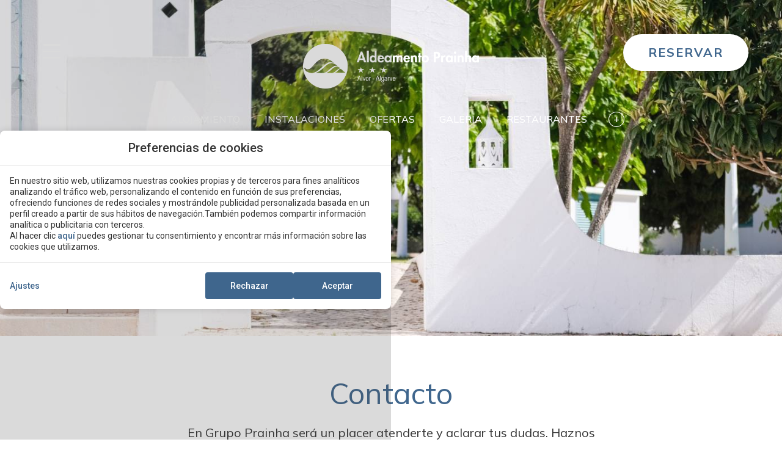

--- FILE ---
content_type: text/html; charset=UTF-8
request_url: https://www.prainha.net/es/aldeamento-prainha/contacto-aldeamento/
body_size: 26645
content:
<!DOCTYPE html>
<html lang="es-ES">
<head>
	<meta charset="UTF-8">
	<meta name="viewport" content="width=device-width, initial-scale=1.0, viewport-fit=cover" />		<meta name='robots' content='index, follow, max-image-preview:large, max-snippet:-1, max-video-preview:-1' />
<link rel="alternate" hreflang="en" href="https://www.prainha.net/en/aldeamento-prainha/contact-village/" />
<link rel="alternate" hreflang="es" href="https://www.prainha.net/es/aldeamento-prainha/contacto-aldeamento/" />
<link rel="alternate" hreflang="pt" href="https://www.prainha.net/aldeamento-prainha/contacto-aldeamento/" />
<link rel="alternate" hreflang="x-default" href="https://www.prainha.net/aldeamento-prainha/contacto-aldeamento/" />

	<!-- This site is optimized with the Yoast SEO plugin v24.3 - https://yoast.com/wordpress/plugins/seo/ -->
	<title>Contacto-Aldeamento - Grupo Prainha</title>
	<link rel="canonical" href="https://www.prainha.net/es/aldeamento-prainha/contacto-aldeamento/" />
	<meta property="og:locale" content="es_ES" />
	<meta property="og:type" content="article" />
	<meta property="og:title" content="Contacto-Aldeamento - Grupo Prainha" />
	<meta property="og:description" content="Contacto [mirai_engine data_device=&rdquo;desktop&rdquo;] ContactoEn Grupo Prainha ser&aacute; un placer atenderte y aclarar tus dudas. Haznos tus preguntas, comparte tus sugerencias o d&eacute;janos una solicitud y nos pondremos en contacto contigo lo antes posible.Tambi&eacute;n puedes enviar tu solicitud a:Departamento comercial: comercial@prainha-ei.ptVentas/inmobiliaria: marianacf@prainha-ei.ptRestaurante Cani&ccedil;o: canicobookings@gmail.comTel&eacute;fono principal: +351 282 480 000 Llamada para red nacional de telefon&iacute;a fijaLlamada [&hellip;]" />
	<meta property="og:url" content="https://www.prainha.net/es/aldeamento-prainha/contacto-aldeamento/" />
	<meta property="og:site_name" content="Grupo Prainha" />
	<meta property="article:modified_time" content="2023-11-23T14:13:48+00:00" />
	<meta name="twitter:card" content="summary_large_image" />
	<meta name="twitter:label1" content="Est. reading time" />
	<meta name="twitter:data1" content="1 minute" />
	<script type="application/ld+json" class="yoast-schema-graph">{"@context":"https://schema.org","@graph":[{"@type":"WebPage","@id":"https://www.prainha.net/es/aldeamento-prainha/contacto-aldeamento/","url":"https://www.prainha.net/es/aldeamento-prainha/contacto-aldeamento/","name":"Contacto-Aldeamento - Grupo Prainha","isPartOf":{"@id":"https://www.prainha.net/es/#website"},"datePublished":"2023-10-31T15:29:40+00:00","dateModified":"2023-11-23T14:13:48+00:00","breadcrumb":{"@id":"https://www.prainha.net/es/aldeamento-prainha/contacto-aldeamento/#breadcrumb"},"inLanguage":"es-ES","potentialAction":[{"@type":"ReadAction","target":["https://www.prainha.net/es/aldeamento-prainha/contacto-aldeamento/"]}]},{"@type":"BreadcrumbList","@id":"https://www.prainha.net/es/aldeamento-prainha/contacto-aldeamento/#breadcrumb","itemListElement":[{"@type":"ListItem","position":1,"name":"Home","item":"https://www.prainha.net/es/"},{"@type":"ListItem","position":2,"name":"Aldeamento da Prainha","item":"https://www.prainha.net/es/aldeamento-prainha/"},{"@type":"ListItem","position":3,"name":"Contacto-Aldeamento"}]},{"@type":"WebSite","@id":"https://www.prainha.net/es/#website","url":"https://www.prainha.net/es/","name":"Grupo Prainha","description":"Just another Webs.mirai.com site","potentialAction":[{"@type":"SearchAction","target":{"@type":"EntryPoint","urlTemplate":"https://www.prainha.net/es/?s={search_term_string}"},"query-input":{"@type":"PropertyValueSpecification","valueRequired":true,"valueName":"search_term_string"}}],"inLanguage":"es-ES"}]}</script>
	<!-- / Yoast SEO plugin. -->


<link rel='dns-prefetch' href='//www.prainha.net' />
<link rel='dns-prefetch' href='//static.mirai.com' />
<link rel='stylesheet' id='css-normalize-css' href='https://www.prainha.net/app/mirai-themes/mirai-ma/resources/css/normalize.css' type='text/css' media='all' />
<style id='classic-theme-styles-inline-css' type='text/css'>
/*! This file is auto-generated */
.wp-block-button__link{color:#fff;background-color:#32373c;border-radius:9999px;box-shadow:none;text-decoration:none;padding:calc(.667em + 2px) calc(1.333em + 2px);font-size:1.125em}.wp-block-file__button{background:#32373c;color:#fff;text-decoration:none}
</style>
<style id='global-styles-inline-css' type='text/css'>
:root{--wp--preset--aspect-ratio--square: 1;--wp--preset--aspect-ratio--4-3: 4/3;--wp--preset--aspect-ratio--3-4: 3/4;--wp--preset--aspect-ratio--3-2: 3/2;--wp--preset--aspect-ratio--2-3: 2/3;--wp--preset--aspect-ratio--16-9: 16/9;--wp--preset--aspect-ratio--9-16: 9/16;--wp--preset--color--black: #000000;--wp--preset--color--cyan-bluish-gray: #abb8c3;--wp--preset--color--white: #ffffff;--wp--preset--color--pale-pink: #f78da7;--wp--preset--color--vivid-red: #cf2e2e;--wp--preset--color--luminous-vivid-orange: #ff6900;--wp--preset--color--luminous-vivid-amber: #fcb900;--wp--preset--color--light-green-cyan: #7bdcb5;--wp--preset--color--vivid-green-cyan: #00d084;--wp--preset--color--pale-cyan-blue: #8ed1fc;--wp--preset--color--vivid-cyan-blue: #0693e3;--wp--preset--color--vivid-purple: #9b51e0;--wp--preset--gradient--vivid-cyan-blue-to-vivid-purple: linear-gradient(135deg,rgba(6,147,227,1) 0%,rgb(155,81,224) 100%);--wp--preset--gradient--light-green-cyan-to-vivid-green-cyan: linear-gradient(135deg,rgb(122,220,180) 0%,rgb(0,208,130) 100%);--wp--preset--gradient--luminous-vivid-amber-to-luminous-vivid-orange: linear-gradient(135deg,rgba(252,185,0,1) 0%,rgba(255,105,0,1) 100%);--wp--preset--gradient--luminous-vivid-orange-to-vivid-red: linear-gradient(135deg,rgba(255,105,0,1) 0%,rgb(207,46,46) 100%);--wp--preset--gradient--very-light-gray-to-cyan-bluish-gray: linear-gradient(135deg,rgb(238,238,238) 0%,rgb(169,184,195) 100%);--wp--preset--gradient--cool-to-warm-spectrum: linear-gradient(135deg,rgb(74,234,220) 0%,rgb(151,120,209) 20%,rgb(207,42,186) 40%,rgb(238,44,130) 60%,rgb(251,105,98) 80%,rgb(254,248,76) 100%);--wp--preset--gradient--blush-light-purple: linear-gradient(135deg,rgb(255,206,236) 0%,rgb(152,150,240) 100%);--wp--preset--gradient--blush-bordeaux: linear-gradient(135deg,rgb(254,205,165) 0%,rgb(254,45,45) 50%,rgb(107,0,62) 100%);--wp--preset--gradient--luminous-dusk: linear-gradient(135deg,rgb(255,203,112) 0%,rgb(199,81,192) 50%,rgb(65,88,208) 100%);--wp--preset--gradient--pale-ocean: linear-gradient(135deg,rgb(255,245,203) 0%,rgb(182,227,212) 50%,rgb(51,167,181) 100%);--wp--preset--gradient--electric-grass: linear-gradient(135deg,rgb(202,248,128) 0%,rgb(113,206,126) 100%);--wp--preset--gradient--midnight: linear-gradient(135deg,rgb(2,3,129) 0%,rgb(40,116,252) 100%);--wp--preset--font-size--small: 13px;--wp--preset--font-size--medium: 20px;--wp--preset--font-size--large: 36px;--wp--preset--font-size--x-large: 42px;--wp--preset--spacing--20: 0.44rem;--wp--preset--spacing--30: 0.67rem;--wp--preset--spacing--40: 1rem;--wp--preset--spacing--50: 1.5rem;--wp--preset--spacing--60: 2.25rem;--wp--preset--spacing--70: 3.38rem;--wp--preset--spacing--80: 5.06rem;--wp--preset--shadow--natural: 6px 6px 9px rgba(0, 0, 0, 0.2);--wp--preset--shadow--deep: 12px 12px 50px rgba(0, 0, 0, 0.4);--wp--preset--shadow--sharp: 6px 6px 0px rgba(0, 0, 0, 0.2);--wp--preset--shadow--outlined: 6px 6px 0px -3px rgba(255, 255, 255, 1), 6px 6px rgba(0, 0, 0, 1);--wp--preset--shadow--crisp: 6px 6px 0px rgba(0, 0, 0, 1);}:where(.is-layout-flex){gap: 0.5em;}:where(.is-layout-grid){gap: 0.5em;}body .is-layout-flex{display: flex;}.is-layout-flex{flex-wrap: wrap;align-items: center;}.is-layout-flex > :is(*, div){margin: 0;}body .is-layout-grid{display: grid;}.is-layout-grid > :is(*, div){margin: 0;}:where(.wp-block-columns.is-layout-flex){gap: 2em;}:where(.wp-block-columns.is-layout-grid){gap: 2em;}:where(.wp-block-post-template.is-layout-flex){gap: 1.25em;}:where(.wp-block-post-template.is-layout-grid){gap: 1.25em;}.has-black-color{color: var(--wp--preset--color--black) !important;}.has-cyan-bluish-gray-color{color: var(--wp--preset--color--cyan-bluish-gray) !important;}.has-white-color{color: var(--wp--preset--color--white) !important;}.has-pale-pink-color{color: var(--wp--preset--color--pale-pink) !important;}.has-vivid-red-color{color: var(--wp--preset--color--vivid-red) !important;}.has-luminous-vivid-orange-color{color: var(--wp--preset--color--luminous-vivid-orange) !important;}.has-luminous-vivid-amber-color{color: var(--wp--preset--color--luminous-vivid-amber) !important;}.has-light-green-cyan-color{color: var(--wp--preset--color--light-green-cyan) !important;}.has-vivid-green-cyan-color{color: var(--wp--preset--color--vivid-green-cyan) !important;}.has-pale-cyan-blue-color{color: var(--wp--preset--color--pale-cyan-blue) !important;}.has-vivid-cyan-blue-color{color: var(--wp--preset--color--vivid-cyan-blue) !important;}.has-vivid-purple-color{color: var(--wp--preset--color--vivid-purple) !important;}.has-black-background-color{background-color: var(--wp--preset--color--black) !important;}.has-cyan-bluish-gray-background-color{background-color: var(--wp--preset--color--cyan-bluish-gray) !important;}.has-white-background-color{background-color: var(--wp--preset--color--white) !important;}.has-pale-pink-background-color{background-color: var(--wp--preset--color--pale-pink) !important;}.has-vivid-red-background-color{background-color: var(--wp--preset--color--vivid-red) !important;}.has-luminous-vivid-orange-background-color{background-color: var(--wp--preset--color--luminous-vivid-orange) !important;}.has-luminous-vivid-amber-background-color{background-color: var(--wp--preset--color--luminous-vivid-amber) !important;}.has-light-green-cyan-background-color{background-color: var(--wp--preset--color--light-green-cyan) !important;}.has-vivid-green-cyan-background-color{background-color: var(--wp--preset--color--vivid-green-cyan) !important;}.has-pale-cyan-blue-background-color{background-color: var(--wp--preset--color--pale-cyan-blue) !important;}.has-vivid-cyan-blue-background-color{background-color: var(--wp--preset--color--vivid-cyan-blue) !important;}.has-vivid-purple-background-color{background-color: var(--wp--preset--color--vivid-purple) !important;}.has-black-border-color{border-color: var(--wp--preset--color--black) !important;}.has-cyan-bluish-gray-border-color{border-color: var(--wp--preset--color--cyan-bluish-gray) !important;}.has-white-border-color{border-color: var(--wp--preset--color--white) !important;}.has-pale-pink-border-color{border-color: var(--wp--preset--color--pale-pink) !important;}.has-vivid-red-border-color{border-color: var(--wp--preset--color--vivid-red) !important;}.has-luminous-vivid-orange-border-color{border-color: var(--wp--preset--color--luminous-vivid-orange) !important;}.has-luminous-vivid-amber-border-color{border-color: var(--wp--preset--color--luminous-vivid-amber) !important;}.has-light-green-cyan-border-color{border-color: var(--wp--preset--color--light-green-cyan) !important;}.has-vivid-green-cyan-border-color{border-color: var(--wp--preset--color--vivid-green-cyan) !important;}.has-pale-cyan-blue-border-color{border-color: var(--wp--preset--color--pale-cyan-blue) !important;}.has-vivid-cyan-blue-border-color{border-color: var(--wp--preset--color--vivid-cyan-blue) !important;}.has-vivid-purple-border-color{border-color: var(--wp--preset--color--vivid-purple) !important;}.has-vivid-cyan-blue-to-vivid-purple-gradient-background{background: var(--wp--preset--gradient--vivid-cyan-blue-to-vivid-purple) !important;}.has-light-green-cyan-to-vivid-green-cyan-gradient-background{background: var(--wp--preset--gradient--light-green-cyan-to-vivid-green-cyan) !important;}.has-luminous-vivid-amber-to-luminous-vivid-orange-gradient-background{background: var(--wp--preset--gradient--luminous-vivid-amber-to-luminous-vivid-orange) !important;}.has-luminous-vivid-orange-to-vivid-red-gradient-background{background: var(--wp--preset--gradient--luminous-vivid-orange-to-vivid-red) !important;}.has-very-light-gray-to-cyan-bluish-gray-gradient-background{background: var(--wp--preset--gradient--very-light-gray-to-cyan-bluish-gray) !important;}.has-cool-to-warm-spectrum-gradient-background{background: var(--wp--preset--gradient--cool-to-warm-spectrum) !important;}.has-blush-light-purple-gradient-background{background: var(--wp--preset--gradient--blush-light-purple) !important;}.has-blush-bordeaux-gradient-background{background: var(--wp--preset--gradient--blush-bordeaux) !important;}.has-luminous-dusk-gradient-background{background: var(--wp--preset--gradient--luminous-dusk) !important;}.has-pale-ocean-gradient-background{background: var(--wp--preset--gradient--pale-ocean) !important;}.has-electric-grass-gradient-background{background: var(--wp--preset--gradient--electric-grass) !important;}.has-midnight-gradient-background{background: var(--wp--preset--gradient--midnight) !important;}.has-small-font-size{font-size: var(--wp--preset--font-size--small) !important;}.has-medium-font-size{font-size: var(--wp--preset--font-size--medium) !important;}.has-large-font-size{font-size: var(--wp--preset--font-size--large) !important;}.has-x-large-font-size{font-size: var(--wp--preset--font-size--x-large) !important;}
:where(.wp-block-post-template.is-layout-flex){gap: 1.25em;}:where(.wp-block-post-template.is-layout-grid){gap: 1.25em;}
:where(.wp-block-columns.is-layout-flex){gap: 2em;}:where(.wp-block-columns.is-layout-grid){gap: 2em;}
:root :where(.wp-block-pullquote){font-size: 1.5em;line-height: 1.6;}
</style>
<link rel='stylesheet' id='contact-form-7-css' href='https://www.prainha.net/app/plugins/contact-form-7/includes/css/styles.css' type='text/css' media='all' />
<link rel='stylesheet' id='wpml-legacy-horizontal-list-0-css' href='https://www.prainha.net/app/plugins/sitepress-multilingual-cms/templates/language-switchers/legacy-list-horizontal/style.min.css' type='text/css' media='all' />
<link rel='stylesheet' id='elementor-frontend-css' href='https://www.prainha.net/app/plugins/elementor/assets/css/frontend.min.css' type='text/css' media='all' />
<link rel='stylesheet' id='widget-heading-css' href='https://www.prainha.net/app/plugins/elementor/assets/css/widget-heading.min.css' type='text/css' media='all' />
<link rel='stylesheet' id='widget-image-css' href='https://www.prainha.net/app/plugins/elementor/assets/css/widget-image.min.css' type='text/css' media='all' />
<link rel='stylesheet' id='widget-nav-menu-css' href='https://www.prainha.net/app/plugins/elementor-pro/assets/css/widget-nav-menu.min.css' type='text/css' media='all' />
<link rel='stylesheet' id='e-animation-fadeInRight-css' href='https://www.prainha.net/app/plugins/elementor/assets/lib/animations/styles/fadeInRight.min.css' type='text/css' media='all' />
<link rel='stylesheet' id='e-popup-css' href='https://www.prainha.net/app/plugins/elementor-pro/assets/css/conditionals/popup.min.css' type='text/css' media='all' />
<link rel='stylesheet' id='e-animation-fadeIn-css' href='https://www.prainha.net/app/plugins/elementor/assets/lib/animations/styles/fadeIn.min.css' type='text/css' media='all' />
<link rel='stylesheet' id='e-animation-fadeInLeft-css' href='https://www.prainha.net/app/plugins/elementor/assets/lib/animations/styles/fadeInLeft.min.css' type='text/css' media='all' />
<link rel='stylesheet' id='e-animation-shrink-css' href='https://www.prainha.net/app/plugins/elementor/assets/lib/animations/styles/e-animation-shrink.min.css' type='text/css' media='all' />
<link rel='stylesheet' id='e-sticky-css' href='https://www.prainha.net/app/plugins/elementor-pro/assets/css/modules/sticky.min.css' type='text/css' media='all' />
<link rel='stylesheet' id='widget-text-editor-css' href='https://www.prainha.net/app/plugins/elementor/assets/css/widget-text-editor.min.css' type='text/css' media='all' />
<link rel='stylesheet' id='widget-social-icons-css' href='https://www.prainha.net/app/plugins/elementor/assets/css/widget-social-icons.min.css' type='text/css' media='all' />
<link rel='stylesheet' id='e-apple-webkit-css' href='https://www.prainha.net/app/plugins/elementor/assets/css/conditionals/apple-webkit.min.css' type='text/css' media='all' />
<link rel='stylesheet' id='swiper-css' href='https://www.prainha.net/app/plugins/elementor/assets/lib/swiper/v8/css/swiper.min.css' type='text/css' media='all' />
<link rel='stylesheet' id='e-swiper-css' href='https://www.prainha.net/app/plugins/elementor/assets/css/conditionals/e-swiper.min.css' type='text/css' media='all' />
<link rel='stylesheet' id='elementor-icons-css' href='https://www.prainha.net/app/plugins/elementor/assets/lib/eicons/css/elementor-icons.min.css' type='text/css' media='all' />
<link rel='stylesheet' id='elementor-post-3-css' href='https://www.prainha.net/app/uploads/sites/445/elementor/css/post-3.css' type='text/css' media='all' />
<link rel='stylesheet' id='mima-elementor-fix-css' href='https://www.prainha.net/app/mirai-themes/mirai-ma/resources/css/elementor-fix.css' type='text/css' media='all' />
<link rel='stylesheet' id='elementor-icons-mirai-icofonts-css' href='https://www.prainha.net/app/mirai-themes/mirai-ma/icofonts/mirai-icofonts/style.css' type='text/css' media='all' />
<link rel='stylesheet' id='mirai-booking-core-index-css-css' href='https://static.mirai.com/core/index.css' type='text/css' media='all' />
<link rel='stylesheet' id='mirai-booking-core-engine-css-css' href='https://www.prainha.net/app/themes/grupo-prainha-2023/resources/css/engine.css' type='text/css' media='all' />
<link rel='stylesheet' id='widget-form-css' href='https://www.prainha.net/app/plugins/elementor-pro/assets/css/widget-form.min.css' type='text/css' media='all' />
<link rel='stylesheet' id='elementor-post-7873-css' href='https://www.prainha.net/app/uploads/sites/445/elementor/css/post-7873.css' type='text/css' media='all' />
<link rel='stylesheet' id='elementor-post-7847-css' href='https://www.prainha.net/app/uploads/sites/445/elementor/css/post-7847.css' type='text/css' media='all' />
<link rel='stylesheet' id='elementor-post-7849-css' href='https://www.prainha.net/app/uploads/sites/445/elementor/css/post-7849.css' type='text/css' media='all' />
<link rel='stylesheet' id='elementor-post-7845-css' href='https://www.prainha.net/app/uploads/sites/445/elementor/css/post-7845.css' type='text/css' media='all' />
<link rel='stylesheet' id='elementor-post-7843-css' href='https://www.prainha.net/app/uploads/sites/445/elementor/css/post-7843.css' type='text/css' media='all' />
<link rel='stylesheet' id='elementor-post-7841-css' href='https://www.prainha.net/app/uploads/sites/445/elementor/css/post-7841.css' type='text/css' media='all' />
<link rel='stylesheet' id='elementor-post-7689-css' href='https://www.prainha.net/app/uploads/sites/445/elementor/css/post-7689.css' type='text/css' media='all' />
<link rel='stylesheet' id='elementor-post-7675-css' href='https://www.prainha.net/app/uploads/sites/445/elementor/css/post-7675.css' type='text/css' media='all' />
<link rel='stylesheet' id='elementor-post-7672-css' href='https://www.prainha.net/app/uploads/sites/445/elementor/css/post-7672.css' type='text/css' media='all' />
<link rel='stylesheet' id='elementor-post-7679-css' href='https://www.prainha.net/app/uploads/sites/445/elementor/css/post-7679.css' type='text/css' media='all' />
<link rel='stylesheet' id='elementor-post-7887-css' href='https://www.prainha.net/app/uploads/sites/445/elementor/css/post-7887.css' type='text/css' media='all' />
<link rel='stylesheet' id='eael-general-css' href='https://www.prainha.net/app/plugins/essential-addons-for-elementor-lite/assets/front-end/css/view/general.min.css' type='text/css' media='all' />
<link rel='stylesheet' id='maai-main-css' href='https://www.prainha.net/app/themes/grupo-prainha-2023/style.css' type='text/css' media='all' />
<link rel='stylesheet' id='mi-global-fixes-css' href='https://www.prainha.net/app/mirai-themes/mirai-ma/resources/css/global-fixes.css' type='text/css' media='all' />
<link rel='stylesheet' id='google-fonts-1-css' href='https://fonts.googleapis.com/css?family=Mulish%3A100%2C100italic%2C200%2C200italic%2C300%2C300italic%2C400%2C400italic%2C500%2C500italic%2C600%2C600italic%2C700%2C700italic%2C800%2C800italic%2C900%2C900italic%7CLato%3A100%2C100italic%2C200%2C200italic%2C300%2C300italic%2C400%2C400italic%2C500%2C500italic%2C600%2C600italic%2C700%2C700italic%2C800%2C800italic%2C900%2C900italic%7CRaleway%3A100%2C100italic%2C200%2C200italic%2C300%2C300italic%2C400%2C400italic%2C500%2C500italic%2C600%2C600italic%2C700%2C700italic%2C800%2C800italic%2C900%2C900italic%7CMontserrat%3A100%2C100italic%2C200%2C200italic%2C300%2C300italic%2C400%2C400italic%2C500%2C500italic%2C600%2C600italic%2C700%2C700italic%2C800%2C800italic%2C900%2C900italic%7CRoboto%3A100%2C100italic%2C200%2C200italic%2C300%2C300italic%2C400%2C400italic%2C500%2C500italic%2C600%2C600italic%2C700%2C700italic%2C800%2C800italic%2C900%2C900italic&#038;display=auto&#038;ver=6.6.2' type='text/css' media='all' />
<link rel='stylesheet' id='elementor-icons-shared-0-css' href='https://www.prainha.net/app/plugins/elementor/assets/lib/font-awesome/css/fontawesome.min.css' type='text/css' media='all' />
<link rel='stylesheet' id='elementor-icons-fa-solid-css' href='https://www.prainha.net/app/plugins/elementor/assets/lib/font-awesome/css/solid.min.css' type='text/css' media='all' />
<link rel='stylesheet' id='elementor-icons-fa-brands-css' href='https://www.prainha.net/app/plugins/elementor/assets/lib/font-awesome/css/brands.min.css' type='text/css' media='all' />
<link rel="preconnect" href="https://fonts.gstatic.com/" crossorigin><script type="text/javascript" src="https://www.prainha.net/wp-includes/js/jquery/jquery.min.js" id="jquery-core-js"></script>
<script type="text/javascript" src="https://www.prainha.net/wp-includes/js/jquery/jquery-migrate.min.js" id="jquery-migrate-js"></script>
<meta name="generator" content="WPML ver:4.6.15 stt:1,41,2;" />
<meta name="generator" content="Elementor 3.27.1; features: additional_custom_breakpoints; settings: css_print_method-external, google_font-enabled, font_display-auto">
<style type="text/css">.recentcomments a{display:inline !important;padding:0 !important;margin:0 !important;}</style>			<style>
				.e-con.e-parent:nth-of-type(n+4):not(.e-lazyloaded):not(.e-no-lazyload),
				.e-con.e-parent:nth-of-type(n+4):not(.e-lazyloaded):not(.e-no-lazyload) * {
					background-image: none !important;
				}
				@media screen and (max-height: 1024px) {
					.e-con.e-parent:nth-of-type(n+3):not(.e-lazyloaded):not(.e-no-lazyload),
					.e-con.e-parent:nth-of-type(n+3):not(.e-lazyloaded):not(.e-no-lazyload) * {
						background-image: none !important;
					}
				}
				@media screen and (max-height: 640px) {
					.e-con.e-parent:nth-of-type(n+2):not(.e-lazyloaded):not(.e-no-lazyload),
					.e-con.e-parent:nth-of-type(n+2):not(.e-lazyloaded):not(.e-no-lazyload) * {
						background-image: none !important;
					}
				}
			</style>
			<link rel="icon" href="https://static-resources-elementor.mirai.com/wp-content/uploads/sites/445/favicon-2-1-200x175.png" sizes="32x32" />
<link rel="icon" href="https://static-resources-elementor.mirai.com/wp-content/uploads/sites/445/favicon-2-1-200x175.png" sizes="192x192" />
<link rel="apple-touch-icon" href="https://static-resources-elementor.mirai.com/wp-content/uploads/sites/445/favicon-2-1-200x175.png" />
<meta name="msapplication-TileImage" content="https://static-resources-elementor.mirai.com/wp-content/uploads/sites/445/favicon-2-1.png" />
</head>
<body class="page-template-default page page-id-7873 page-child parent-pageid-59 cat-aldeamento-prainha mi-deflang-pt mi-curlang-es elementor-default elementor-kit-3 elementor-page elementor-page-7873">
<div data-elementor-type="header" data-elementor-id="7679" class="elementor elementor-7679 elementor-3112 elementor-location-header" data-elementor-post-type="elementor_library">
					<section class="elementor-section elementor-top-section elementor-element elementor-element-6dd1b1e4 elementor-section-full_width engine-wrapper elementor-section-height-default elementor-section-height-default" data-id="6dd1b1e4" data-element_type="section" data-settings='{"background_background":"classic"}'>
						<div class="elementor-container elementor-column-gap-default">
					<div class="elementor-column elementor-col-100 elementor-top-column elementor-element elementor-element-5dd68986" data-id="5dd68986" data-element_type="column">
			<div class="elementor-widget-wrap elementor-element-populated">
						<section class="elementor-section elementor-inner-section elementor-element elementor-element-38fcc756 elementor-section-content-middle elementor-hidden-phone elementor-section-height-default elementor-section-height-default elementor-section-boxed" data-id="38fcc756" data-element_type="section" data-settings='{"background_background":"classic"}'>
						<div class="elementor-container elementor-column-gap-default">
					<div class="elementor-column elementor-col-100 elementor-inner-column elementor-element elementor-element-468699c0" data-id="468699c0" data-element_type="column" data-settings='{"background_background":"classic"}'>
			<div class="elementor-widget-wrap">
							</div>
		</div>
					</div>
		</section>
				<header class="elementor-section elementor-inner-section elementor-element elementor-element-29593e3d elementor-hidden-mobile elementor-section-height-default elementor-section-height-default elementor-section-boxed" data-id="29593e3d" data-element_type="section" data-settings='{"sticky":"top","sticky_on":["desktop","tablet","mobile"],"sticky_offset":0,"sticky_effects_offset":0,"sticky_anchor_link_offset":0}'>
						<div class="elementor-container elementor-column-gap-default">
					<div class="elementor-column elementor-col-100 elementor-inner-column elementor-element elementor-element-5bf39822" data-id="5bf39822" data-element_type="column">
			<div class="elementor-widget-wrap elementor-element-populated">
						<div class="elementor-element elementor-element-7fd36a32 elementor-widget__width-auto elementor-view-stacked elementor-shape-circle elementor-widget elementor-widget-icon" data-id="7fd36a32" data-element_type="widget" data-widget_type="icon.default">
				<div class="elementor-widget-container">
							<div class="elementor-icon-wrapper">
			<a class="elementor-icon elementor-animation-shrink" href="#elementor-action%3Aaction%3Dpopup%3Aopen%26settings%3DeyJpZCI6NzY3MiwidG9nZ2xlIjpmYWxzZX0%3D">
			<svg xmlns="http://www.w3.org/2000/svg" width="33" height="28" viewbox="0 0 33 28" fill="none"><path d="M2 2.33325H31.1667M2 25.6666H31.1667M2 13.9999H31.1667" stroke="white" stroke-width="3" stroke-linecap="round"></path></svg>			</a>
		</div>
						</div>
				</div>
				<div class="elementor-element elementor-element-2f291238 elementor-widget__width-auto logo elementor-widget elementor-widget-image" data-id="2f291238" data-element_type="widget" data-widget_type="image.default">
				<div class="elementor-widget-container">
																<a href="https://www.prainha.net/es/aldeamento-prainha/">
							<img width="580" height="208" src="https://static-resources-elementor.mirai.com/wp-content/uploads/sites/445/Mask-group-1-1.png" class="attachment-full size-full wp-image-3711" alt="Contacto-Aldeamento - Aldeamento da Prainha - Grupo Prainha" srcset="https://static-resources-elementor.mirai.com/wp-content/uploads/sites/445/Mask-group-1-1.png 580w, https://static-resources-elementor.mirai.com/wp-content/uploads/sites/445/Mask-group-1-1-300x108.png 300w" sizes="(max-width: 580px) 100vw, 580px">								</a>
															</div>
				</div>
				<div class="elementor-element elementor-element-130d4578 elementor-widget__width-auto primary-btn modal-engine-btn elementor-align-right elementor-hidden-mobile elementor-invisible elementor-widget elementor-widget-button" data-id="130d4578" data-element_type="widget" data-settings='{"_animation":"fadeInRight"}' data-widget_type="button.default">
				<div class="elementor-widget-container">
									<div class="elementor-button-wrapper">
					<a class="primary-btn modal-engine-btn elementor-button elementor-button-link elementor-size-sm" href="#elementor-action%3Aaction%3Dpopup%3Aopen%26settings%3DeyJpZCI6NzgzNywidG9nZ2xlIjpmYWxzZX0%3D">
						<span class="elementor-button-content-wrapper">
									<span class="elementor-button-text">Reservar</span>
					</span>
					</a>
				</div>
								</div>
				</div>
				<section class="elementor-section elementor-inner-section elementor-element elementor-element-1201028 elementor-hidden-mobile elementor-section-height-default elementor-section-height-default elementor-section-boxed" data-id="1201028" data-element_type="section" data-settings='{"background_background":"classic","sticky":"top","sticky_on":["desktop","tablet","mobile"],"sticky_offset":0,"sticky_effects_offset":0,"sticky_anchor_link_offset":0}'>
						<div class="elementor-container elementor-column-gap-default">
					<div class="elementor-column elementor-col-100 elementor-inner-column elementor-element elementor-element-e9067f9" data-id="e9067f9" data-element_type="column">
			<div class="elementor-widget-wrap elementor-element-populated">
						<div class="elementor-element elementor-element-fea77e0 elementor-nav-menu--dropdown-none elementor-widget elementor-widget-nav-menu" data-id="fea77e0" data-element_type="widget" data-settings='{"submenu_icon":{"value":"&lt;i class=\"fas fa-plus-circle\"&gt;&lt;\/i&gt;","library":"fa-solid"},"layout":"horizontal"}' data-widget_type="nav-menu.default">
				<div class="elementor-widget-container">
								<nav aria-label="Menu" class="elementor-nav-menu--main elementor-nav-menu__container elementor-nav-menu--layout-horizontal e--pointer-none">
				<ul id="menu-1-fea77e0" class="elementor-nav-menu"><li class="menu-item menu-item-type-post_type menu-item-object-page menu-item-7993"><a href="https://www.prainha.net/es/aldeamento-prainha/alojamientos/" class="elementor-item">Alojamiento</a></li>
<li class="menu-item menu-item-type-post_type menu-item-object-page menu-item-7994"><a href="https://www.prainha.net/es/aldeamento-prainha/instalaciones/" class="elementor-item">Instalaciones</a></li>
<li class="menu-item menu-item-type-post_type menu-item-object-page menu-item-7995"><a href="https://www.prainha.net/es/aldeamento-prainha/ofertas/" class="elementor-item">Ofertas</a></li>
<li class="menu-item menu-item-type-post_type menu-item-object-page menu-item-7996"><a href="https://www.prainha.net/es/aldeamento-prainha/galeria/" class="elementor-item">Galeria</a></li>
<li class="menu-item menu-item-type-post_type menu-item-object-page menu-item-7997"><a href="https://www.prainha.net/es/aldeamento-prainha/restaurantes-aldeamento-prainha/" class="elementor-item">Restaurantes</a></li>
<li class="plus-menu-aldeamento menu-item menu-item-type-custom menu-item-object-custom menu-item-7998"><a href="#" class="elementor-item elementor-item-anchor">+</a></li>
</ul>			</nav>
						<nav class="elementor-nav-menu--dropdown elementor-nav-menu__container" aria-hidden="true">
				<ul id="menu-2-fea77e0" class="elementor-nav-menu"><li class="menu-item menu-item-type-post_type menu-item-object-page menu-item-7993"><a href="https://www.prainha.net/es/aldeamento-prainha/alojamientos/" class="elementor-item" tabindex="-1">Alojamiento</a></li>
<li class="menu-item menu-item-type-post_type menu-item-object-page menu-item-7994"><a href="https://www.prainha.net/es/aldeamento-prainha/instalaciones/" class="elementor-item" tabindex="-1">Instalaciones</a></li>
<li class="menu-item menu-item-type-post_type menu-item-object-page menu-item-7995"><a href="https://www.prainha.net/es/aldeamento-prainha/ofertas/" class="elementor-item" tabindex="-1">Ofertas</a></li>
<li class="menu-item menu-item-type-post_type menu-item-object-page menu-item-7996"><a href="https://www.prainha.net/es/aldeamento-prainha/galeria/" class="elementor-item" tabindex="-1">Galeria</a></li>
<li class="menu-item menu-item-type-post_type menu-item-object-page menu-item-7997"><a href="https://www.prainha.net/es/aldeamento-prainha/restaurantes-aldeamento-prainha/" class="elementor-item" tabindex="-1">Restaurantes</a></li>
<li class="plus-menu-aldeamento menu-item menu-item-type-custom menu-item-object-custom menu-item-7998"><a href="#" class="elementor-item elementor-item-anchor" tabindex="-1">+</a></li>
</ul>			</nav>
						</div>
				</div>
					</div>
		</div>
					</div>
		</section>
					</div>
		</div>
					</div>
		</header>
				<header class="elementor-section elementor-inner-section elementor-element elementor-element-60ed7f18 elementor-hidden-desktop elementor-hidden-tablet elementor-section-height-default elementor-section-height-default elementor-section-boxed" data-id="60ed7f18" data-element_type="section" data-settings='{"background_background":"classic","sticky":"top","sticky_on":["desktop","tablet","mobile"],"sticky_offset":0,"sticky_effects_offset":0,"sticky_anchor_link_offset":0}'>
						<div class="elementor-container elementor-column-gap-default">
					<div class="elementor-column elementor-col-100 elementor-inner-column elementor-element elementor-element-426f428b" data-id="426f428b" data-element_type="column">
			<div class="elementor-widget-wrap elementor-element-populated">
						<div class="elementor-element elementor-element-4e507e3e elementor-widget__width-auto logo elementor-widget elementor-widget-image" data-id="4e507e3e" data-element_type="widget" data-widget_type="image.default">
				<div class="elementor-widget-container">
																<a href="https://www.prainha.net/es/aldeamento-prainha/">
							<img width="2000" height="509" src="https://static-resources-elementor.mirai.com/wp-content/uploads/sites/445/LogotipoAldeamentoPrainha-Horizontal-semfundo.png" class="attachment-full size-full wp-image-254" alt="Contacto-Aldeamento - Aldeamento da Prainha - Grupo Prainha" srcset="https://static-resources-elementor.mirai.com/wp-content/uploads/sites/445/LogotipoAldeamentoPrainha-Horizontal-semfundo.png 2000w, https://static-resources-elementor.mirai.com/wp-content/uploads/sites/445/LogotipoAldeamentoPrainha-Horizontal-semfundo-300x76.png 300w, https://static-resources-elementor.mirai.com/wp-content/uploads/sites/445/LogotipoAldeamentoPrainha-Horizontal-semfundo-1024x261.png 1024w, https://static-resources-elementor.mirai.com/wp-content/uploads/sites/445/LogotipoAldeamentoPrainha-Horizontal-semfundo-768x195.png 768w, https://static-resources-elementor.mirai.com/wp-content/uploads/sites/445/LogotipoAldeamentoPrainha-Horizontal-semfundo-1536x391.png 1536w" sizes="(max-width: 2000px) 100vw, 2000px">								</a>
															</div>
				</div>
				<div class="elementor-element elementor-element-3e10f05d elementor-widget__width-auto elementor-view-stacked elementor-shape-circle elementor-widget elementor-widget-icon" data-id="3e10f05d" data-element_type="widget" data-widget_type="icon.default">
				<div class="elementor-widget-container">
							<div class="elementor-icon-wrapper">
			<a class="elementor-icon elementor-animation-shrink" href="#elementor-action%3Aaction%3Dpopup%3Aopen%26settings%3DeyJpZCI6Nzg0NSwidG9nZ2xlIjpmYWxzZX0%3D">
			<i aria-hidden="true" class="fas fa-bars"></i>			</a>
		</div>
						</div>
				</div>
				<div class="elementor-element elementor-element-11b86daa elementor-widget__width-auto primary-btn modal-engine-btn elementor-align-left elementor-hidden-mobile elementor-invisible elementor-widget elementor-widget-button" data-id="11b86daa" data-element_type="widget" data-settings='{"_animation":"fadeInRight"}' data-widget_type="button.default">
				<div class="elementor-widget-container">
									<div class="elementor-button-wrapper">
					<a class="primary-btn modal-engine-btn elementor-button elementor-size-sm" role="button">
						<span class="elementor-button-content-wrapper">
									<span class="elementor-button-text">Reservar</span>
					</span>
					</a>
				</div>
								</div>
				</div>
				<section class="elementor-section elementor-inner-section elementor-element elementor-element-034faf8 elementor-fixed elementor-section-full_width elementor-section-height-default elementor-section-height-default elementor-section-boxed" data-id="034faf8" data-element_type="section" data-settings='{"_position":"fixed"}'>
						<div class="elementor-container elementor-column-gap-default">
					<div class="elementor-column elementor-col-100 elementor-inner-column elementor-element elementor-element-e85fdd6" data-id="e85fdd6" data-element_type="column">
			<div class="elementor-widget-wrap elementor-element-populated">
						<div class="elementor-element elementor-element-689c2e9 elementor-mobile-align-center elementor-hidden-desktop elementor-hidden-tablet elementor-widget elementor-widget-button" data-id="689c2e9" data-element_type="widget" data-widget_type="button.default">
				<div class="elementor-widget-container">
									<div class="elementor-button-wrapper">
					<a class="elementor-button elementor-button-link elementor-size-sm" href="#elementor-action%3Aaction%3Dpopup%3Aopen%26settings%3DeyJpZCI6NzgzNywidG9nZ2xlIjpmYWxzZX0%3D">
						<span class="elementor-button-content-wrapper">
									<span class="elementor-button-text">RESERVAR</span>
					</span>
					</a>
				</div>
								</div>
				</div>
					</div>
		</div>
					</div>
		</section>
					</div>
		</div>
					</div>
		</header>
					</div>
		</div>
					</div>
		</section>
				</div>
<div class="wrap">

	<div id="primary" class="content-area">
		<main id="main" class="site-main" role="main">

			<div data-elementor-type="wp-page" data-elementor-id="7873" class="elementor elementor-7873 elementor-5091" data-elementor-post-type="page">
						<section class="elementor-section elementor-top-section elementor-element elementor-element-d09028c elementor-section-items-top elementor-section-full_width elementor-section-height-min-height elementor-section-height-default" data-id="d09028c" data-element_type="section" data-settings='{"background_background":"classic"}'>
							<div class="elementor-background-overlay"></div>
							<div class="elementor-container elementor-column-gap-default">
					<div class="elementor-column elementor-col-100 elementor-top-column elementor-element elementor-element-143a96c" data-id="143a96c" data-element_type="column" data-settings='{"background_background":"classic"}'>
			<div class="elementor-widget-wrap elementor-element-populated">
					<div class="elementor-background-overlay"></div>
						<section class="elementor-section elementor-inner-section elementor-element elementor-element-bd4b70f elementor-absolute elementor-hidden-desktop elementor-hidden-tablet elementor-hidden-mobile elementor-section-height-default elementor-section-height-default elementor-section-boxed" data-id="bd4b70f" data-element_type="section" data-settings='{"_position":"absolute"}'>
						<div class="elementor-container elementor-column-gap-default">
					<div class="elementor-column elementor-col-100 elementor-inner-column elementor-element elementor-element-3febe92" data-id="3febe92" data-element_type="column">
			<div class="elementor-widget-wrap elementor-element-populated">
						<div class="elementor-element elementor-element-eafcf2d elementor-widget elementor-widget-heading" data-id="eafcf2d" data-element_type="widget" data-widget_type="heading.default">
				<div class="elementor-widget-container">
					<h1 class="elementor-heading-title elementor-size-default">Contacto</h1>				</div>
				</div>
				<div class="elementor-element elementor-element-27b68de elementor-widget elementor-widget-shortcode" data-id="27b68de" data-element_type="widget" data-widget_type="shortcode.default">
				<div class="elementor-widget-container">
							<div class="elementor-shortcode">[mirai_engine data_device="desktop"]</div>
						</div>
				</div>
					</div>
		</div>
					</div>
		</section>
					</div>
		</div>
					</div>
		</section>
				<section class="elementor-section elementor-top-section elementor-element elementor-element-f7834b6 animated-slow elementor-section-height-default elementor-section-height-default elementor-section-boxed elementor-invisible" data-id="f7834b6" data-element_type="section" data-settings='{"animation":"fadeIn"}'>
						<div class="elementor-container elementor-column-gap-default">
					<div class="elementor-column elementor-col-100 elementor-top-column elementor-element elementor-element-baea9ca" data-id="baea9ca" data-element_type="column">
			<div class="elementor-widget-wrap elementor-element-populated">
						<div class="elementor-element elementor-element-77135c7 elementor-widget elementor-widget-heading" data-id="77135c7" data-element_type="widget" data-widget_type="heading.default">
				<div class="elementor-widget-container">
					<h2 class="elementor-heading-title elementor-size-default">Contacto</h2>				</div>
				</div>
				<div class="elementor-element elementor-element-76a66d7 elementor-widget elementor-widget-heading" data-id="76a66d7" data-element_type="widget" data-widget_type="heading.default">
				<div class="elementor-widget-container">
					<h3 class="elementor-heading-title elementor-size-default">En Grupo Prainha ser&aacute; un placer atenderte y aclarar tus dudas. Haznos tus preguntas, comparte tus sugerencias o d&eacute;janos una solicitud y nos pondremos en contacto contigo lo antes posible.</h3>				</div>
				</div>
				<div class="elementor-element elementor-element-6afe263 elementor-button-align-start elementor-widget elementor-widget-form" data-id="6afe263" data-element_type="widget" data-settings='{"step_next_label":"Siguiente","step_previous_label":"Anterior","button_width":"100","step_type":"number_text","step_icon_shape":"circle"}' data-widget_type="form.default">
				<div class="elementor-widget-container">
							<form class="elementor-form" method="post" name="Contacto-Aldeamento" novalidate="">
			<input type="hidden" name="post_id" value="7873">
			<input type="hidden" name="form_id" value="6afe263">
			<input type="hidden" name="referer_title" value="Contacto-Aldeamento - Grupo Prainha">

							<input type="hidden" name="queried_id" value="7873">
			
			<div class="elementor-form-fields-wrapper elementor-labels-above">
								<div class="elementor-field-type-text elementor-field-group elementor-column elementor-field-group-name elementor-col-50 elementor-field-required">
												<label for="form-field-name" class="elementor-field-label">
								Nombre							</label>
														<input size="1" type="text" name="form_fields[name]" id="form-field-name" class="elementor-field elementor-size-xs  elementor-field-textual" required="required">
											</div>
								<div class="elementor-field-type-text elementor-field-group elementor-column elementor-field-group-field_9f1e4d0 elementor-col-50 elementor-field-required">
												<label for="form-field-field_9f1e4d0" class="elementor-field-label">
								Apellidos:							</label>
														<input size="1" type="text" name="form_fields[field_9f1e4d0]" id="form-field-field_9f1e4d0" class="elementor-field elementor-size-xs  elementor-field-textual" required="required">
											</div>
								<div class="elementor-field-type-email elementor-field-group elementor-column elementor-field-group-email elementor-col-50 elementor-field-required">
												<label for="form-field-email" class="elementor-field-label">
								Email:							</label>
														<input size="1" type="email" name="form_fields[email]" id="form-field-email" class="elementor-field elementor-size-xs  elementor-field-textual" required="required">
											</div>
								<div class="elementor-field-type-tel elementor-field-group elementor-column elementor-field-group-field_85814d8 elementor-col-50 elementor-field-required">
												<label for="form-field-field_85814d8" class="elementor-field-label">
								Tel&eacute;fono:							</label>
								<input size="1" type="tel" name="form_fields[field_85814d8]" id="form-field-field_85814d8" class="elementor-field elementor-size-xs  elementor-field-textual" required="required" pattern="[0-9()#&amp;+*-=.]+" title="Only numbers and phone characters (#, -, *, etc) are accepted.">

						</div>
								<div class="elementor-field-type-text elementor-field-group elementor-column elementor-field-group-field_1db6902 elementor-col-50 elementor-field-required">
												<label for="form-field-field_1db6902" class="elementor-field-label">
								Pa&iacute;s:							</label>
														<input size="1" type="text" name="form_fields[field_1db6902]" id="form-field-field_1db6902" class="elementor-field elementor-size-xs  elementor-field-textual" required="required">
											</div>
								<div class="elementor-field-type-text elementor-field-group elementor-column elementor-field-group-field_79ee8c5 elementor-col-50 elementor-field-required">
												<label for="form-field-field_79ee8c5" class="elementor-field-label">
								Ciudad:							</label>
														<input size="1" type="text" name="form_fields[field_79ee8c5]" id="form-field-field_79ee8c5" class="elementor-field elementor-size-xs  elementor-field-textual" required="required">
											</div>
								<div class="elementor-field-type-text elementor-field-group elementor-column elementor-field-group-message elementor-col-100 elementor-field-required">
												<label for="form-field-message" class="elementor-field-label">
								Asunto							</label>
														<input size="1" type="text" name="form_fields[message]" id="form-field-message" class="elementor-field elementor-size-xs  elementor-field-textual" required="required">
											</div>
								<div class="elementor-field-type-textarea elementor-field-group elementor-column elementor-field-group-field_d118107 elementor-col-100 elementor-field-required">
												<label for="form-field-field_d118107" class="elementor-field-label">
								Mensaje							</label>
						<textarea class="elementor-field-textual elementor-field  elementor-size-xs" name="form_fields[field_d118107]" id="form-field-field_d118107" rows="4" placeholder="Mensaje" required="required"></textarea>				</div>
								<div class="elementor-field-type-acceptance elementor-field-group elementor-column elementor-field-group-field_7f22496 elementor-col-100 elementor-field-required">
							<div class="elementor-field-subgroup">
			<span class="elementor-field-option">
				<input type="checkbox" name="form_fields[field_7f22496]" id="form-field-field_7f22496" class="elementor-field elementor-size-xs  elementor-acceptance-field" required="required">
				<label for="form-field-field_7f22496"><a href="https://prainha2023.elementor-pro.mirai.com/es/politica-de-privacidad/" rel="noopener">Acepto los T&eacute;rminos y Condiciones y la Pol&iacute;tica de Privacidad y Datos Personales, que forma parte integrante de los mismos</a></label>			</span>
		</div>
						</div>
								<div class="elementor-field-type-recaptcha elementor-field-group elementor-column elementor-field-group-field_2d51c94 elementor-col-100">
					<div class="elementor-field" id="form-field-field_2d51c94"></div>				</div>
								<div class="elementor-field-group elementor-column elementor-field-type-submit elementor-col-100 e-form__buttons">
					<button class="elementor-button elementor-size-sm" type="submit">
						<span class="elementor-button-content-wrapper">
																						<span class="elementor-button-text">enviar</span>
													</span>
					</button>
				</div>
			</div>
		</form>
						</div>
				</div>
				<div class="elementor-element elementor-element-6661c77 elementor-widget elementor-widget-heading" data-id="6661c77" data-element_type="widget" data-widget_type="heading.default">
				<div class="elementor-widget-container">
					<h2 class="elementor-heading-title elementor-size-default">Tambi&eacute;n puedes enviar tu solicitud a:</h2>				</div>
				</div>
				<section class="elementor-section elementor-inner-section elementor-element elementor-element-e228805 elementor-section-height-default elementor-section-height-default elementor-section-boxed" data-id="e228805" data-element_type="section">
						<div class="elementor-container elementor-column-gap-default">
					<div class="elementor-column elementor-col-33 elementor-inner-column elementor-element elementor-element-02f9bd0" data-id="02f9bd0" data-element_type="column">
			<div class="elementor-widget-wrap elementor-element-populated">
						<div class="elementor-element elementor-element-a62fc68 elementor-widget elementor-widget-text-editor" data-id="a62fc68" data-element_type="widget" data-widget_type="text-editor.default">
				<div class="elementor-widget-container">
									<p><strong>Departamento comercial:</strong> comercial@prainha-ei.pt</p>
								</div>
				</div>
					</div>
		</div>
				<div class="elementor-column elementor-col-33 elementor-inner-column elementor-element elementor-element-ad78921" data-id="ad78921" data-element_type="column">
			<div class="elementor-widget-wrap elementor-element-populated">
						<div class="elementor-element elementor-element-5b1bb4a elementor-widget elementor-widget-text-editor" data-id="5b1bb4a" data-element_type="widget" data-widget_type="text-editor.default">
				<div class="elementor-widget-container">
									<p><strong>Ventas/inmobiliaria:</strong> marianacf@prainha-ei.pt</p>
								</div>
				</div>
					</div>
		</div>
				<div class="elementor-column elementor-col-33 elementor-inner-column elementor-element elementor-element-d467504" data-id="d467504" data-element_type="column">
			<div class="elementor-widget-wrap elementor-element-populated">
						<div class="elementor-element elementor-element-f0d37af elementor-widget elementor-widget-text-editor" data-id="f0d37af" data-element_type="widget" data-widget_type="text-editor.default">
				<div class="elementor-widget-container">
									<p><strong>Restaurante Cani&ccedil;o:</strong> canicobookings@gmail.com</p>
								</div>
				</div>
					</div>
		</div>
					</div>
		</section>
				<section class="elementor-section elementor-inner-section elementor-element elementor-element-6a0c349 elementor-section-content-middle elementor-section-height-default elementor-section-height-default elementor-section-boxed" data-id="6a0c349" data-element_type="section">
						<div class="elementor-container elementor-column-gap-default">
					<div class="elementor-column elementor-col-33 elementor-inner-column elementor-element elementor-element-557f959" data-id="557f959" data-element_type="column">
			<div class="elementor-widget-wrap elementor-element-populated">
						<div class="elementor-element elementor-element-83de3d7 elementor-widget elementor-widget-text-editor" data-id="83de3d7" data-element_type="widget" data-widget_type="text-editor.default">
				<div class="elementor-widget-container">
									<strong>Tel&eacute;fono principal:</strong><br> +351 282 480 000<br>
Llamada para red nacional de telefon&iacute;a fija								</div>
				</div>
					</div>
		</div>
				<div class="elementor-column elementor-col-33 elementor-inner-column elementor-element elementor-element-a47cf4e" data-id="a47cf4e" data-element_type="column">
			<div class="elementor-widget-wrap elementor-element-populated">
						<div class="elementor-element elementor-element-9bf2697 elementor-widget elementor-widget-text-editor" data-id="9bf2697" data-element_type="widget" data-widget_type="text-editor.default">
				<div class="elementor-widget-container">
									<p>Llamada para red nacional de telefon&iacute;a fija</p>
								</div>
				</div>
					</div>
		</div>
				<div class="elementor-column elementor-col-33 elementor-inner-column elementor-element elementor-element-3540541" data-id="3540541" data-element_type="column">
			<div class="elementor-widget-wrap elementor-element-populated">
						<div class="elementor-element elementor-element-62fb8b9 elementor-widget elementor-widget-text-editor" data-id="62fb8b9" data-element_type="widget" data-widget_type="text-editor.default">
				<div class="elementor-widget-container">
									<strong>Reservas:</strong><br> +351 282 480 000<br>
Llamada para red nacional de telefon&iacute;a fija								</div>
				</div>
					</div>
		</div>
					</div>
		</section>
				<section class="elementor-section elementor-inner-section elementor-element elementor-element-273a20e elementor-section-content-middle elementor-section-height-default elementor-section-height-default elementor-section-boxed" data-id="273a20e" data-element_type="section">
						<div class="elementor-container elementor-column-gap-default">
					<div class="elementor-column elementor-col-50 elementor-inner-column elementor-element elementor-element-14985ca" data-id="14985ca" data-element_type="column">
			<div class="elementor-widget-wrap elementor-element-populated">
						<div class="elementor-element elementor-element-0b708a7 elementor-widget elementor-widget-text-editor" data-id="0b708a7" data-element_type="widget" data-widget_type="text-editor.default">
				<div class="elementor-widget-container">
									<p><strong>Email general:</strong> geral@prainha-ei.pt</p>
								</div>
				</div>
					</div>
		</div>
				<div class="elementor-column elementor-col-50 elementor-inner-column elementor-element elementor-element-f4ed3bd" data-id="f4ed3bd" data-element_type="column">
			<div class="elementor-widget-wrap elementor-element-populated">
						<div class="elementor-element elementor-element-6c5db12 elementor-widget elementor-widget-text-editor" data-id="6c5db12" data-element_type="widget" data-widget_type="text-editor.default">
				<div class="elementor-widget-container">
									<p><strong>Reservas: </strong>reservas@prainha-ei.pt</p>
								</div>
				</div>
					</div>
		</div>
					</div>
		</section>
				<div class="elementor-element elementor-element-4c7941a elementor-widget elementor-widget-text-editor" data-id="4c7941a" data-element_type="widget" data-widget_type="text-editor.default">
				<div class="elementor-widget-container">
									<p><strong>Aldeamento da Prainha</strong><br>Praia dos Tr&ecirc;s Irm&atilde;os<br>8500-072 Alvor</p>
<p>Algarve, Portugal</p>
								</div>
				</div>
					</div>
		</div>
					</div>
		</section>
				</div>

		</main><!-- #main -->
	</div><!-- #primary -->
</div><!-- .wrap -->

<div data-elementor-type="footer" data-elementor-id="7887" class="elementor elementor-7887 elementor-6039 elementor-location-footer" data-elementor-post-type="elementor_library">
					<section class="elementor-section elementor-top-section elementor-element elementor-element-f6502a4 elementor-section-height-default elementor-section-height-default elementor-section-boxed" data-id="f6502a4" data-element_type="section" data-settings='{"background_background":"classic"}'>
							<div class="elementor-background-overlay"></div>
							<div class="elementor-container elementor-column-gap-default">
					<div class="elementor-column elementor-col-33 elementor-top-column elementor-element elementor-element-466450f" data-id="466450f" data-element_type="column">
			<div class="elementor-widget-wrap elementor-element-populated">
						<div class="elementor-element elementor-element-ee8c44b elementor-widget elementor-widget-heading" data-id="ee8c44b" data-element_type="widget" data-widget_type="heading.default">
				<div class="elementor-widget-container">
					<h2 class="elementor-heading-title elementor-size-default">NEWSLETTER</h2>				</div>
				</div>
					</div>
		</div>
				<div class="elementor-column elementor-col-33 elementor-top-column elementor-element elementor-element-2899110" data-id="2899110" data-element_type="column">
			<div class="elementor-widget-wrap elementor-element-populated">
						<div class="elementor-element elementor-element-ad3eccd elementor-widget elementor-widget-text-editor" data-id="ad3eccd" data-element_type="widget" data-widget_type="text-editor.default">
				<div class="elementor-widget-container">
									<p>Suscr&iacute;bete a nuestra newsletter y no te pierdas ninguna novedad, promoci&oacute;n o evento exclusivo del Grupo Prainha.</p>
								</div>
				</div>
					</div>
		</div>
				<div class="elementor-column elementor-col-33 elementor-top-column elementor-element elementor-element-acfca65" data-id="acfca65" data-element_type="column">
			<div class="elementor-widget-wrap elementor-element-populated">
						<div class="elementor-element elementor-element-15102e2 secondary-btn elementor-align-right elementor-mobile-align-center elementor-widget elementor-widget-button" data-id="15102e2" data-element_type="widget" data-widget_type="button.default">
				<div class="elementor-widget-container">
									<div class="elementor-button-wrapper">
					<a class="secondary-btn elementor-button elementor-button-link elementor-size-lg" href="#elementor-action%3Aaction%3Dpopup%3Aopen%26settings%3DeyJpZCI6NzgyMywidG9nZ2xlIjpmYWxzZX0%3D">
						<span class="elementor-button-content-wrapper">
									<span class="elementor-button-text">Suscribirme</span>
					</span>
					</a>
				</div>
								</div>
				</div>
					</div>
		</div>
					</div>
		</section>
				<section class="elementor-section elementor-top-section elementor-element elementor-element-3526e36 elementor-section-height-default elementor-section-height-default elementor-section-boxed" data-id="3526e36" data-element_type="section" data-settings='{"background_background":"classic"}'>
							<div class="elementor-background-overlay"></div>
							<div class="elementor-container elementor-column-gap-default">
					<div class="elementor-column elementor-col-50 elementor-top-column elementor-element elementor-element-c36070c" data-id="c36070c" data-element_type="column">
			<div class="elementor-widget-wrap elementor-element-populated">
						<div class="elementor-element elementor-element-222cc7a elementor-widget elementor-widget-heading" data-id="222cc7a" data-element_type="widget" data-widget_type="heading.default">
				<div class="elementor-widget-container">
					<h2 class="elementor-heading-title elementor-size-default">GRUPO PRAINHA</h2>				</div>
				</div>
					</div>
		</div>
				<div class="elementor-column elementor-col-50 elementor-top-column elementor-element elementor-element-13e0cde" data-id="13e0cde" data-element_type="column">
			<div class="elementor-widget-wrap elementor-element-populated">
						<section class="elementor-section elementor-inner-section elementor-element elementor-element-cea245f elementor-section-full_width elementor-section-height-default elementor-section-height-default" data-id="cea245f" data-element_type="section">
						<div class="elementor-container elementor-column-gap-default">
					<div class="elementor-column elementor-col-33 elementor-inner-column elementor-element elementor-element-57d1511" data-id="57d1511" data-element_type="column">
			<div class="elementor-widget-wrap elementor-element-populated">
						<div class="elementor-element elementor-element-396ac34 elementor-widget elementor-widget-image" data-id="396ac34" data-element_type="widget" data-widget_type="image.default">
				<div class="elementor-widget-container">
																<a href="https://www.prainha.net/es/aldeamento-prainha/">
							<img width="1024" height="261" src="https://static-resources-elementor.mirai.com/wp-content/uploads/sites/445/LogotipoAldeamentoPrainha-Horizontal-semfundo-1024x261.png" class="attachment-large size-large wp-image-254" alt="Contacto-Aldeamento - Aldeamento da Prainha - Grupo Prainha" srcset="https://static-resources-elementor.mirai.com/wp-content/uploads/sites/445/LogotipoAldeamentoPrainha-Horizontal-semfundo-1024x261.png 1024w, https://static-resources-elementor.mirai.com/wp-content/uploads/sites/445/LogotipoAldeamentoPrainha-Horizontal-semfundo-300x76.png 300w, https://static-resources-elementor.mirai.com/wp-content/uploads/sites/445/LogotipoAldeamentoPrainha-Horizontal-semfundo-768x195.png 768w, https://static-resources-elementor.mirai.com/wp-content/uploads/sites/445/LogotipoAldeamentoPrainha-Horizontal-semfundo-1536x391.png 1536w, https://static-resources-elementor.mirai.com/wp-content/uploads/sites/445/LogotipoAldeamentoPrainha-Horizontal-semfundo.png 2000w" sizes="(max-width: 1024px) 100vw, 1024px">								</a>
															</div>
				</div>
					</div>
		</div>
				<div class="elementor-column elementor-col-33 elementor-inner-column elementor-element elementor-element-478f905" data-id="478f905" data-element_type="column">
			<div class="elementor-widget-wrap elementor-element-populated">
						<div class="elementor-element elementor-element-4b26ec6 elementor-widget elementor-widget-image" data-id="4b26ec6" data-element_type="widget" data-widget_type="image.default">
				<div class="elementor-widget-container">
																<a href="https://www.prainha.net/es/prainha-clube/">
							<img width="1024" height="338" src="https://static-resources-elementor.mirai.com/wp-content/uploads/sites/445/LogotipoPrainhaClube-Horizontal-semfundo-1024x338.png" class="attachment-large size-large wp-image-258" alt="Contacto-Aldeamento - Aldeamento da Prainha - Grupo Prainha" srcset="https://static-resources-elementor.mirai.com/wp-content/uploads/sites/445/LogotipoPrainhaClube-Horizontal-semfundo-1024x338.png 1024w, https://static-resources-elementor.mirai.com/wp-content/uploads/sites/445/LogotipoPrainhaClube-Horizontal-semfundo-300x99.png 300w, https://static-resources-elementor.mirai.com/wp-content/uploads/sites/445/LogotipoPrainhaClube-Horizontal-semfundo-768x254.png 768w, https://static-resources-elementor.mirai.com/wp-content/uploads/sites/445/LogotipoPrainhaClube-Horizontal-semfundo-1536x508.png 1536w, https://static-resources-elementor.mirai.com/wp-content/uploads/sites/445/LogotipoPrainhaClube-Horizontal-semfundo.png 2000w" sizes="(max-width: 1024px) 100vw, 1024px">								</a>
															</div>
				</div>
					</div>
		</div>
				<div class="elementor-column elementor-col-33 elementor-inner-column elementor-element elementor-element-a19fcd5" data-id="a19fcd5" data-element_type="column">
			<div class="elementor-widget-wrap elementor-element-populated">
						<div class="elementor-element elementor-element-26c40b9 elementor-widget elementor-widget-image" data-id="26c40b9" data-element_type="widget" data-widget_type="image.default">
				<div class="elementor-widget-container">
																<a href="https://www.prainha.net/es/vitasol-park/">
							<img width="1024" height="361" src="https://static-resources-elementor.mirai.com/wp-content/uploads/sites/445/LogotipoVitasolParl-Horizontal-semfundo-1024x361.png" class="attachment-large size-large wp-image-261" alt="Contacto-Aldeamento - Aldeamento da Prainha - Grupo Prainha" srcset="https://static-resources-elementor.mirai.com/wp-content/uploads/sites/445/LogotipoVitasolParl-Horizontal-semfundo-1024x361.png 1024w, https://static-resources-elementor.mirai.com/wp-content/uploads/sites/445/LogotipoVitasolParl-Horizontal-semfundo-300x106.png 300w, https://static-resources-elementor.mirai.com/wp-content/uploads/sites/445/LogotipoVitasolParl-Horizontal-semfundo-768x271.png 768w, https://static-resources-elementor.mirai.com/wp-content/uploads/sites/445/LogotipoVitasolParl-Horizontal-semfundo-1536x542.png 1536w, https://static-resources-elementor.mirai.com/wp-content/uploads/sites/445/LogotipoVitasolParl-Horizontal-semfundo.png 2000w" sizes="(max-width: 1024px) 100vw, 1024px">								</a>
															</div>
				</div>
					</div>
		</div>
					</div>
		</section>
					</div>
		</div>
					</div>
		</section>
				<section class="elementor-section elementor-top-section elementor-element elementor-element-640864d elementor-section-height-default elementor-section-height-default elementor-section-boxed" data-id="640864d" data-element_type="section" data-settings='{"background_background":"classic"}'>
						<div class="elementor-container elementor-column-gap-default">
					<div class="elementor-column elementor-col-50 elementor-top-column elementor-element elementor-element-557fd43" data-id="557fd43" data-element_type="column">
			<div class="elementor-widget-wrap elementor-element-populated">
						<div class="elementor-element elementor-element-03857e6 elementor-widget elementor-widget-image" data-id="03857e6" data-element_type="widget" data-widget_type="image.default">
				<div class="elementor-widget-container">
															<img width="2000" height="898" src="https://static-resources-elementor.mirai.com/wp-content/uploads/sites/445/LogotipoPrainha-Horizontal-semfundo.png" class="attachment-full size-full wp-image-310" alt="Contacto-Aldeamento - Aldeamento da Prainha - Grupo Prainha" srcset="https://static-resources-elementor.mirai.com/wp-content/uploads/sites/445/LogotipoPrainha-Horizontal-semfundo.png 2000w, https://static-resources-elementor.mirai.com/wp-content/uploads/sites/445/LogotipoPrainha-Horizontal-semfundo-300x135.png 300w, https://static-resources-elementor.mirai.com/wp-content/uploads/sites/445/LogotipoPrainha-Horizontal-semfundo-1024x460.png 1024w, https://static-resources-elementor.mirai.com/wp-content/uploads/sites/445/LogotipoPrainha-Horizontal-semfundo-768x345.png 768w, https://static-resources-elementor.mirai.com/wp-content/uploads/sites/445/LogotipoPrainha-Horizontal-semfundo-1536x690.png 1536w" sizes="(max-width: 2000px) 100vw, 2000px">															</div>
				</div>
				<div class="elementor-element elementor-element-b4e591c elementor-shape-circle e-grid-align-left e-grid-align-mobile-center elementor-grid-0 elementor-widget elementor-widget-social-icons" data-id="b4e591c" data-element_type="widget" data-widget_type="social-icons.default">
				<div class="elementor-widget-container">
							<div class="elementor-social-icons-wrapper elementor-grid">
							<span class="elementor-grid-item">
					<a class="elementor-icon elementor-social-icon elementor-social-icon-facebook-f elementor-animation-shrink elementor-repeater-item-0108ced" href="https://www.facebook.com/PrainhaGroup" target="_blank">
						<span class="elementor-screen-only">Facebook-f</span>
						<i class="fab fa-facebook-f"></i>					</a>
				</span>
							<span class="elementor-grid-item">
					<a class="elementor-icon elementor-social-icon elementor-social-icon-micon-instagram01 elementor-animation-shrink elementor-repeater-item-cf483ec" href="https://www.instagram.com/grupoprainha/" target="_blank">
						<span class="elementor-screen-only">Micon-instagram01</span>
						<i class="micon micon-instagram01"></i>					</a>
				</span>
							<span class="elementor-grid-item">
					<a class="elementor-icon elementor-social-icon elementor-social-icon-whatsapp elementor-animation-shrink elementor-repeater-item-85f996c" href="https://api.whatsapp.com/send?phone=351925265842&amp;text=Chat%20with%20us" target="_blank">
						<span class="elementor-screen-only">Whatsapp</span>
						<i class="fab fa-whatsapp"></i>					</a>
				</span>
					</div>
						</div>
				</div>
					</div>
		</div>
				<div class="elementor-column elementor-col-50 elementor-top-column elementor-element elementor-element-46184fe" data-id="46184fe" data-element_type="column">
			<div class="elementor-widget-wrap elementor-element-populated">
						<div class="elementor-element elementor-element-060257e elementor-widget elementor-widget-heading" data-id="060257e" data-element_type="widget" data-widget_type="heading.default">
				<div class="elementor-widget-container">
					<h2 class="elementor-heading-title elementor-size-default">Aldeamento Prainha &amp; Prainha Clube</h2>				</div>
				</div>
				<section class="elementor-section elementor-inner-section elementor-element elementor-element-700af86 elementor-section-full_width elementor-section-height-default elementor-section-height-default" data-id="700af86" data-element_type="section">
						<div class="elementor-container elementor-column-gap-default">
					<div class="elementor-column elementor-col-50 elementor-inner-column elementor-element elementor-element-e9f85f3" data-id="e9f85f3" data-element_type="column">
			<div class="elementor-widget-wrap elementor-element-populated">
						<div class="elementor-element elementor-element-d9f2cc8 elementor-widget elementor-widget-text-editor" data-id="d9f2cc8" data-element_type="widget" data-widget_type="text-editor.default">
				<div class="elementor-widget-container">
									<p><strong>Aldeamento da Prainha</strong><br><strong>Praia dos Tr&ecirc;s Irm&atilde;os</strong><br>8500-072 Alvor Algarve<br>Portugal</p>
								</div>
				</div>
				<div class="elementor-element elementor-element-1f6fd33 elementor-widget elementor-widget-text-editor" data-id="1f6fd33" data-element_type="widget" data-widget_type="text-editor.default">
				<div class="elementor-widget-container">
									<p><a href="http://www.prainha.net/es/aldeamento-prainha/rnet-aldeamento/"><strong>RNET</strong> &ndash; Aldeamento</a></p>
								</div>
				</div>
				<div class="elementor-element elementor-element-fc2d1d9 elementor-widget elementor-widget-text-editor" data-id="fc2d1d9" data-element_type="widget" data-widget_type="text-editor.default">
				<div class="elementor-widget-container">
									<p><a href="mailto:geral@prainha-ei.pt"><strong>geral@prainha-ei.pt</strong></a></p>
								</div>
				</div>
					</div>
		</div>
				<div class="elementor-column elementor-col-50 elementor-inner-column elementor-element elementor-element-889fe35" data-id="889fe35" data-element_type="column">
			<div class="elementor-widget-wrap elementor-element-populated">
						<div class="elementor-element elementor-element-6fdfa03 elementor-widget elementor-widget-text-editor" data-id="6fdfa03" data-element_type="widget" data-widget_type="text-editor.default">
				<div class="elementor-widget-container">
									<p><a href="tel:+351%20282%20480%20000"><strong>Tel&eacute;fono principal:</strong> +351 282 480 000</a></p>
								</div>
				</div>
				<div class="elementor-element elementor-element-77ecb52 elementor-widget elementor-widget-text-editor" data-id="77ecb52" data-element_type="widget" data-widget_type="text-editor.default">
				<div class="elementor-widget-container">
									<p>Llamada para red nacional de telefon&iacute;a fija</p>
								</div>
				</div>
				<div class="elementor-element elementor-element-018e6a3 elementor-widget elementor-widget-text-editor" data-id="018e6a3" data-element_type="widget" data-widget_type="text-editor.default">
				<div class="elementor-widget-container">
									<p><strong>Reservas:</strong> <a href="tel:+351%20282%20480%20000">+351 282 480 000</a></p>
								</div>
				</div>
				<div class="elementor-element elementor-element-c9b1d77 elementor-widget elementor-widget-text-editor" data-id="c9b1d77" data-element_type="widget" data-widget_type="text-editor.default">
				<div class="elementor-widget-container">
									<p>Llamada para red nacional de telefon&iacute;a fija</p>
								</div>
				</div>
				<div class="elementor-element elementor-element-87634a3 elementor-widget elementor-widget-text-editor" data-id="87634a3" data-element_type="widget" data-widget_type="text-editor.default">
				<div class="elementor-widget-container">
									<p><a href="http://www.prainha.net/es/prainha-clube/rnet-clube/"><strong>RNET</strong> &ndash; Clube</a></p>
								</div>
				</div>
				<div class="elementor-element elementor-element-3c63349 elementor-widget elementor-widget-text-editor" data-id="3c63349" data-element_type="widget" data-widget_type="text-editor.default">
				<div class="elementor-widget-container">
									<p><strong><a href="mailto:reservas@prainha-ei.pt">reservas@prainha-ei.pt</a></strong></p>
								</div>
				</div>
					</div>
		</div>
					</div>
		</section>
					</div>
		</div>
					</div>
		</section>
				<section class="elementor-section elementor-top-section elementor-element elementor-element-4bc2040 elementor-section-full_width elementor-section-height-default elementor-section-height-default elementor-section-boxed" data-id="4bc2040" data-element_type="section" data-settings='{"background_background":"classic"}'>
						<div class="elementor-container elementor-column-gap-default">
					<div class="elementor-column elementor-col-100 elementor-top-column elementor-element elementor-element-7f1b732" data-id="7f1b732" data-element_type="column">
			<div class="elementor-widget-wrap elementor-element-populated">
						<div class="elementor-element elementor-element-fde0dd9 elementor-nav-menu__align-center elementor-nav-menu__align--mobilecenter elementor-widget__width-auto elementor-nav-menu--dropdown-none elementor-widget-mobile__width-inherit elementor-hidden-mobile elementor-widget elementor-widget-nav-menu" data-id="fde0dd9" data-element_type="widget" data-settings='{"layout":"horizontal","submenu_icon":{"value":"&lt;i class=\"fas fa-caret-down\"&gt;&lt;\/i&gt;","library":"fa-solid"}}' data-widget_type="nav-menu.default">
				<div class="elementor-widget-container">
								<nav aria-label="Menu" class="elementor-nav-menu--main elementor-nav-menu__container elementor-nav-menu--layout-horizontal e--pointer-none">
				<ul id="menu-1-fde0dd9" class="elementor-nav-menu"><li class="menu-item menu-item-type-post_type menu-item-object-page menu-item-8826"><a href="https://www.prainha.net/es/aviso-legal/" class="elementor-item">Pol&iacute;ticas de Reserva</a></li>
<li class="menu-item menu-item-type-post_type menu-item-object-page menu-item-9153"><a href="https://www.prainha.net/es/politica-de-privacidad/" class="elementor-item">Pol&iacute;tica de privacidad</a></li>
<li class="menu-item menu-item-type-post_type menu-item-object-page menu-item-9152"><a href="https://www.prainha.net/es/politica-de-cookies/" class="elementor-item">Pol&iacute;tica de Cookies</a></li>
<li class="menu-item menu-item-type-custom menu-item-object-custom menu-item-9154"><a target="_blank" rel="noopener" href="https://www.livroreclamacoes.pt/INICIO/" class="elementor-item">Livro de Reclama&ccedil;&otilde;es</a></li>
<li class="menu-item menu-item-type-post_type menu-item-object-page menu-item-10857"><a href="https://www.prainha.net/es/club-fidelizacion-prainha/" class="elementor-item">Club de Fidelizaci&oacute;n</a></li>
</ul>			</nav>
						<nav class="elementor-nav-menu--dropdown elementor-nav-menu__container" aria-hidden="true">
				<ul id="menu-2-fde0dd9" class="elementor-nav-menu"><li class="menu-item menu-item-type-post_type menu-item-object-page menu-item-8826"><a href="https://www.prainha.net/es/aviso-legal/" class="elementor-item" tabindex="-1">Pol&iacute;ticas de Reserva</a></li>
<li class="menu-item menu-item-type-post_type menu-item-object-page menu-item-9153"><a href="https://www.prainha.net/es/politica-de-privacidad/" class="elementor-item" tabindex="-1">Pol&iacute;tica de privacidad</a></li>
<li class="menu-item menu-item-type-post_type menu-item-object-page menu-item-9152"><a href="https://www.prainha.net/es/politica-de-cookies/" class="elementor-item" tabindex="-1">Pol&iacute;tica de Cookies</a></li>
<li class="menu-item menu-item-type-custom menu-item-object-custom menu-item-9154"><a target="_blank" rel="noopener" href="https://www.livroreclamacoes.pt/INICIO/" class="elementor-item" tabindex="-1">Livro de Reclama&ccedil;&otilde;es</a></li>
<li class="menu-item menu-item-type-post_type menu-item-object-page menu-item-10857"><a href="https://www.prainha.net/es/club-fidelizacion-prainha/" class="elementor-item" tabindex="-1">Club de Fidelizaci&oacute;n</a></li>
</ul>			</nav>
						</div>
				</div>
				<div class="elementor-element elementor-element-b568546 elementor-nav-menu__align-center elementor-nav-menu__align--mobilecenter elementor-widget__width-auto elementor-nav-menu--dropdown-none elementor-widget-mobile__width-inherit elementor-hidden-desktop elementor-hidden-tablet elementor-widget elementor-widget-nav-menu" data-id="b568546" data-element_type="widget" data-settings='{"layout":"vertical","submenu_icon":{"value":"&lt;i class=\"fas fa-caret-down\"&gt;&lt;\/i&gt;","library":"fa-solid"}}' data-widget_type="nav-menu.default">
				<div class="elementor-widget-container">
								<nav aria-label="Menu" class="elementor-nav-menu--main elementor-nav-menu__container elementor-nav-menu--layout-vertical e--pointer-none">
				<ul id="menu-1-b568546" class="elementor-nav-menu sm-vertical"><li class="menu-item menu-item-type-post_type menu-item-object-page menu-item-8826"><a href="https://www.prainha.net/es/aviso-legal/" class="elementor-item">Pol&iacute;ticas de Reserva</a></li>
<li class="menu-item menu-item-type-post_type menu-item-object-page menu-item-9153"><a href="https://www.prainha.net/es/politica-de-privacidad/" class="elementor-item">Pol&iacute;tica de privacidad</a></li>
<li class="menu-item menu-item-type-post_type menu-item-object-page menu-item-9152"><a href="https://www.prainha.net/es/politica-de-cookies/" class="elementor-item">Pol&iacute;tica de Cookies</a></li>
<li class="menu-item menu-item-type-custom menu-item-object-custom menu-item-9154"><a target="_blank" rel="noopener" href="https://www.livroreclamacoes.pt/INICIO/" class="elementor-item">Livro de Reclama&ccedil;&otilde;es</a></li>
<li class="menu-item menu-item-type-post_type menu-item-object-page menu-item-10857"><a href="https://www.prainha.net/es/club-fidelizacion-prainha/" class="elementor-item">Club de Fidelizaci&oacute;n</a></li>
</ul>			</nav>
						<nav class="elementor-nav-menu--dropdown elementor-nav-menu__container" aria-hidden="true">
				<ul id="menu-2-b568546" class="elementor-nav-menu sm-vertical"><li class="menu-item menu-item-type-post_type menu-item-object-page menu-item-8826"><a href="https://www.prainha.net/es/aviso-legal/" class="elementor-item" tabindex="-1">Pol&iacute;ticas de Reserva</a></li>
<li class="menu-item menu-item-type-post_type menu-item-object-page menu-item-9153"><a href="https://www.prainha.net/es/politica-de-privacidad/" class="elementor-item" tabindex="-1">Pol&iacute;tica de privacidad</a></li>
<li class="menu-item menu-item-type-post_type menu-item-object-page menu-item-9152"><a href="https://www.prainha.net/es/politica-de-cookies/" class="elementor-item" tabindex="-1">Pol&iacute;tica de Cookies</a></li>
<li class="menu-item menu-item-type-custom menu-item-object-custom menu-item-9154"><a target="_blank" rel="noopener" href="https://www.livroreclamacoes.pt/INICIO/" class="elementor-item" tabindex="-1">Livro de Reclama&ccedil;&otilde;es</a></li>
<li class="menu-item menu-item-type-post_type menu-item-object-page menu-item-10857"><a href="https://www.prainha.net/es/club-fidelizacion-prainha/" class="elementor-item" tabindex="-1">Club de Fidelizaci&oacute;n</a></li>
</ul>			</nav>
						</div>
				</div>
				<div class="elementor-element elementor-element-e7df895 elementor-widget__width-auto elementor-widget-mobile__width-inherit elementor-widget elementor-widget-wp-widget-mirai_developed_by_mirai" data-id="e7df895" data-element_type="widget" data-widget_type="wp-widget-mirai_developed_by_mirai.default">
				<div class="elementor-widget-container">
					<div id="developed-wrapper">Desarrollado por <a rel="nofollow" href="https://es.mirai.com/" title="Ver el producto Mirai" target="_blank">Mirai</a></div>				</div>
				</div>
				<div class="elementor-element elementor-element-35490ec elementor-widget__width-auto elementor-widget-mobile__width-inherit elementor-widget elementor-widget-wp-widget-mirai_track_cancel_reservation" data-id="35490ec" data-element_type="widget" data-widget_type="wp-widget-mirai_track_cancel_reservation.default">
				<div class="elementor-widget-container">
					<div data-mirai-component="bookingQuery"></div>				</div>
				</div>
					</div>
		</div>
					</div>
		</section>
				</div>

 <div data-mirai-id="501811" data-hotel="100378086" data-type="chain" data-locale="es-ES"></div>		<script type="application/ld+json">
			{
			"@context": "http://schema.org",
			"@type": "Hotel",

			"name" : "Grupo Prainha",
			"telephone" :  "",
			"starRating" : {
			"@type" : "Rating",
			"ratingValue" : ""
			},
			"address" : {
			"@type" : "PostalAddress",
			"addressCountry" : "",
			"addressLocality" : "",
			"addressRegion" : "",
			"postalCode" : "",
			"streetAddress" : ""
			}
			}
		</script>
		<div data-elementor-type="popup" data-elementor-id="2479" class="elementor elementor-2479 elementor-location-popup" data-elementor-settings='{"entrance_animation":"fadeInLeft","exit_animation":"fadeInLeft","entrance_animation_duration":{"unit":"px","size":1,"sizes":[]},"prevent_close_on_background_click":"yes","open_selector":".menu-aldeamento","a11y_navigation":"yes","timing":[]}' data-elementor-post-type="elementor_library">
					<section class="elementor-section elementor-top-section elementor-element elementor-element-60438713 elementor-section-height-min-height elementor-section-items-stretch elementor-section-full_width elementor-section-height-default" data-id="60438713" data-element_type="section" data-settings='{"background_background":"classic","animation":"none"}'>
							<div class="elementor-background-overlay"></div>
							<div class="elementor-container elementor-column-gap-default">
					<div class="elementor-column elementor-col-50 elementor-top-column elementor-element elementor-element-54b0ace" data-id="54b0ace" data-element_type="column">
			<div class="elementor-widget-wrap elementor-element-populated">
						<section class="elementor-section elementor-inner-section elementor-element elementor-element-a4f6de8 elementor-section-full_width elementor-section-height-default elementor-section-height-default" data-id="a4f6de8" data-element_type="section">
						<div class="elementor-container elementor-column-gap-default">
					<div class="elementor-column elementor-col-100 elementor-inner-column elementor-element elementor-element-2f237ae" data-id="2f237ae" data-element_type="column">
			<div class="elementor-widget-wrap elementor-element-populated">
						<div class="elementor-element elementor-element-022a2d1 elementor-widget__width-auto elementor-view-default elementor-widget elementor-widget-icon" data-id="022a2d1" data-element_type="widget" data-widget_type="icon.default">
				<div class="elementor-widget-container">
							<div class="elementor-icon-wrapper">
			<div class="elementor-icon">
			<i aria-hidden="true" class="fas fa-globe"></i>			</div>
		</div>
						</div>
				</div>
				<div class="elementor-element elementor-element-e9ce678 elementor-widget__width-auto elementor-widget elementor-widget-wpml-language-switcher" data-id="e9ce678" data-element_type="widget" data-widget_type="wpml-language-switcher.default">
				<div class="elementor-widget-container">
					<div class="wpml-elementor-ls">
<div class="wpml-ls-statics-shortcode_actions wpml-ls wpml-ls-legacy-list-horizontal">
	<ul><li class="wpml-ls-slot-shortcode_actions wpml-ls-item wpml-ls-item-en wpml-ls-first-item wpml-ls-item-legacy-list-horizontal">
				<a href="https://www.prainha.net/en/aldeamento-prainha/contact-village/" class="wpml-ls-link">
                    <span class="wpml-ls-display">EN</span></a>
			</li><li class="wpml-ls-slot-shortcode_actions wpml-ls-item wpml-ls-item-es wpml-ls-current-language wpml-ls-item-legacy-list-horizontal">
				<a href="https://www.prainha.net/es/aldeamento-prainha/contacto-aldeamento/" class="wpml-ls-link">
                    <span class="wpml-ls-native">ES</span></a>
			</li><li class="wpml-ls-slot-shortcode_actions wpml-ls-item wpml-ls-item-pt wpml-ls-last-item wpml-ls-item-legacy-list-horizontal">
				<a href="https://www.prainha.net/aldeamento-prainha/contacto-aldeamento/" class="wpml-ls-link">
                    <span class="wpml-ls-display">PT</span></a>
			</li></ul>
</div>
</div>				</div>
				</div>
					</div>
		</div>
					</div>
		</section>
				<div class="elementor-element elementor-element-60e755a elementor-nav-menu__align-center elementor-nav-menu--dropdown-none elementor-nav-menu__align--tabletcenter elementor-widget elementor-widget-nav-menu" data-id="60e755a" data-element_type="widget" data-settings='{"layout":"vertical","submenu_icon":{"value":"&lt;i class=\"fas fa-caret-down\"&gt;&lt;\/i&gt;","library":"fa-solid"}}' data-widget_type="nav-menu.default">
				<div class="elementor-widget-container">
								<nav aria-label="Menu" class="elementor-nav-menu--main elementor-nav-menu__container elementor-nav-menu--layout-vertical e--pointer-none">
				<ul id="menu-1-60e755a" class="elementor-nav-menu sm-vertical"><li class="menu-item menu-item-type-post_type menu-item-object-page menu-item-home menu-item-7916"><a href="https://www.prainha.net/es/" class="elementor-item">Grupo Prainha</a></li>
<li class="submenu-hotels menu-item menu-item-type-custom menu-item-object-custom menu-item-7917"><a href="#" class="elementor-item elementor-item-anchor">Unidades</a></li>
<li class="menu-item menu-item-type-post_type menu-item-object-page menu-item-7918"><a href="https://www.prainha.net/es/ofertas/" class="elementor-item">Ofertas y Bonos</a></li>
<li class="menu-item menu-item-type-post_type menu-item-object-page menu-item-7919"><a href="https://www.prainha.net/es/ubicacion/" class="elementor-item">Ubicaci&oacute;n</a></li>
<li class="menu-item menu-item-type-post_type menu-item-object-page menu-item-7920"><a href="https://www.prainha.net/es/contacto/" class="elementor-item">Contacto</a></li>
</ul>			</nav>
						<nav class="elementor-nav-menu--dropdown elementor-nav-menu__container" aria-hidden="true">
				<ul id="menu-2-60e755a" class="elementor-nav-menu sm-vertical"><li class="menu-item menu-item-type-post_type menu-item-object-page menu-item-home menu-item-7916"><a href="https://www.prainha.net/es/" class="elementor-item" tabindex="-1">Grupo Prainha</a></li>
<li class="submenu-hotels menu-item menu-item-type-custom menu-item-object-custom menu-item-7917"><a href="#" class="elementor-item elementor-item-anchor" tabindex="-1">Unidades</a></li>
<li class="menu-item menu-item-type-post_type menu-item-object-page menu-item-7918"><a href="https://www.prainha.net/es/ofertas/" class="elementor-item" tabindex="-1">Ofertas y Bonos</a></li>
<li class="menu-item menu-item-type-post_type menu-item-object-page menu-item-7919"><a href="https://www.prainha.net/es/ubicacion/" class="elementor-item" tabindex="-1">Ubicaci&oacute;n</a></li>
<li class="menu-item menu-item-type-post_type menu-item-object-page menu-item-7920"><a href="https://www.prainha.net/es/contacto/" class="elementor-item" tabindex="-1">Contacto</a></li>
</ul>			</nav>
						</div>
				</div>
					</div>
		</div>
				<div class="elementor-column elementor-col-50 elementor-top-column elementor-element elementor-element-d32889f elementor-hidden-mobile" data-id="d32889f" data-element_type="column" data-settings='{"background_background":"classic"}'>
			<div class="elementor-widget-wrap elementor-element-populated">
						<div class="elementor-element elementor-element-6980612 elementor-widget elementor-widget-image" data-id="6980612" data-element_type="widget" data-widget_type="image.default">
				<div class="elementor-widget-container">
																<a href="https://www.prainha.net/es/aldeamento-prainha/">
							<img width="1024" height="261" src="https://static-resources-elementor.mirai.com/wp-content/uploads/sites/445/LogotipoAldeamentoPrainha-Horizontal-semfundo-1024x261.png" class="attachment-large size-large wp-image-254" alt="Contacto-Aldeamento - Aldeamento da Prainha - Grupo Prainha" srcset="https://static-resources-elementor.mirai.com/wp-content/uploads/sites/445/LogotipoAldeamentoPrainha-Horizontal-semfundo-1024x261.png 1024w, https://static-resources-elementor.mirai.com/wp-content/uploads/sites/445/LogotipoAldeamentoPrainha-Horizontal-semfundo-300x76.png 300w, https://static-resources-elementor.mirai.com/wp-content/uploads/sites/445/LogotipoAldeamentoPrainha-Horizontal-semfundo-768x195.png 768w, https://static-resources-elementor.mirai.com/wp-content/uploads/sites/445/LogotipoAldeamentoPrainha-Horizontal-semfundo-1536x391.png 1536w, https://static-resources-elementor.mirai.com/wp-content/uploads/sites/445/LogotipoAldeamentoPrainha-Horizontal-semfundo.png 2000w" sizes="(max-width: 1024px) 100vw, 1024px">								</a>
															</div>
				</div>
				<div class="elementor-element elementor-element-d291fad elementor-widget elementor-widget-image" data-id="d291fad" data-element_type="widget" data-widget_type="image.default">
				<div class="elementor-widget-container">
																<a href="https://www.prainha.net/es/prainha-clube/">
							<img width="1024" height="338" src="https://static-resources-elementor.mirai.com/wp-content/uploads/sites/445/LogotipoPrainhaClube-Horizontal-semfundo-1024x338.png" class="attachment-large size-large wp-image-258" alt="Contacto-Aldeamento - Aldeamento da Prainha - Grupo Prainha" srcset="https://static-resources-elementor.mirai.com/wp-content/uploads/sites/445/LogotipoPrainhaClube-Horizontal-semfundo-1024x338.png 1024w, https://static-resources-elementor.mirai.com/wp-content/uploads/sites/445/LogotipoPrainhaClube-Horizontal-semfundo-300x99.png 300w, https://static-resources-elementor.mirai.com/wp-content/uploads/sites/445/LogotipoPrainhaClube-Horizontal-semfundo-768x254.png 768w, https://static-resources-elementor.mirai.com/wp-content/uploads/sites/445/LogotipoPrainhaClube-Horizontal-semfundo-1536x508.png 1536w, https://static-resources-elementor.mirai.com/wp-content/uploads/sites/445/LogotipoPrainhaClube-Horizontal-semfundo.png 2000w" sizes="(max-width: 1024px) 100vw, 1024px">								</a>
															</div>
				</div>
				<div class="elementor-element elementor-element-248c933 elementor-widget elementor-widget-image" data-id="248c933" data-element_type="widget" data-widget_type="image.default">
				<div class="elementor-widget-container">
																<a href="https://www.prainha.net/es/vitasol-park/">
							<img width="2000" height="706" src="https://static-resources-elementor.mirai.com/wp-content/uploads/sites/445/LogotipoVitasolParl-Horizontal-semfundo.png" class="attachment-full size-full wp-image-261" alt="Contacto-Aldeamento - Aldeamento da Prainha - Grupo Prainha" srcset="https://static-resources-elementor.mirai.com/wp-content/uploads/sites/445/LogotipoVitasolParl-Horizontal-semfundo.png 2000w, https://static-resources-elementor.mirai.com/wp-content/uploads/sites/445/LogotipoVitasolParl-Horizontal-semfundo-300x106.png 300w, https://static-resources-elementor.mirai.com/wp-content/uploads/sites/445/LogotipoVitasolParl-Horizontal-semfundo-1024x361.png 1024w, https://static-resources-elementor.mirai.com/wp-content/uploads/sites/445/LogotipoVitasolParl-Horizontal-semfundo-768x271.png 768w, https://static-resources-elementor.mirai.com/wp-content/uploads/sites/445/LogotipoVitasolParl-Horizontal-semfundo-1536x542.png 1536w" sizes="(max-width: 2000px) 100vw, 2000px">								</a>
															</div>
				</div>
					</div>
		</div>
					</div>
		</section>
				</div>
<div data-elementor-type="popup" data-elementor-id="3024" class="elementor elementor-3024 elementor-location-popup" data-elementor-settings='{"entrance_animation":"fadeIn","exit_animation":"fadeIn","open_selector":".submenu-hotels","entrance_animation_duration":{"unit":"px","size":1.2,"sizes":[]},"a11y_navigation":"yes","timing":[]}' data-elementor-post-type="elementor_library">
					<section class="elementor-section elementor-top-section elementor-element elementor-element-9e96a56 elementor-section-height-min-height elementor-section-items-stretch elementor-section-full_width elementor-section-height-default" data-id="9e96a56" data-element_type="section" data-settings='{"background_background":"classic"}'>
							<div class="elementor-background-overlay"></div>
							<div class="elementor-container elementor-column-gap-default">
					<div class="elementor-column elementor-col-100 elementor-top-column elementor-element elementor-element-0a41a29" data-id="0a41a29" data-element_type="column">
			<div class="elementor-widget-wrap elementor-element-populated">
						<div class="elementor-element elementor-element-0939b88 elementor-widget elementor-widget-image" data-id="0939b88" data-element_type="widget" data-widget_type="image.default">
				<div class="elementor-widget-container">
																<a href="https://www.prainha.net/es/aldeamento-prainha/">
							<img width="1024" height="261" src="https://static-resources-elementor.mirai.com/wp-content/uploads/sites/445/LogotipoAldeamentoPrainha-Horizontal-semfundo-1024x261.png" class="attachment-large size-large wp-image-254" alt="Contacto-Aldeamento - Aldeamento da Prainha - Grupo Prainha" srcset="https://static-resources-elementor.mirai.com/wp-content/uploads/sites/445/LogotipoAldeamentoPrainha-Horizontal-semfundo-1024x261.png 1024w, https://static-resources-elementor.mirai.com/wp-content/uploads/sites/445/LogotipoAldeamentoPrainha-Horizontal-semfundo-300x76.png 300w, https://static-resources-elementor.mirai.com/wp-content/uploads/sites/445/LogotipoAldeamentoPrainha-Horizontal-semfundo-768x195.png 768w, https://static-resources-elementor.mirai.com/wp-content/uploads/sites/445/LogotipoAldeamentoPrainha-Horizontal-semfundo-1536x391.png 1536w, https://static-resources-elementor.mirai.com/wp-content/uploads/sites/445/LogotipoAldeamentoPrainha-Horizontal-semfundo.png 2000w" sizes="(max-width: 1024px) 100vw, 1024px">								</a>
															</div>
				</div>
				<div class="elementor-element elementor-element-b214db3 elementor-widget elementor-widget-image" data-id="b214db3" data-element_type="widget" data-widget_type="image.default">
				<div class="elementor-widget-container">
																<a href="https://www.prainha.net/es/prainha-clube/">
							<img width="1024" height="338" src="https://static-resources-elementor.mirai.com/wp-content/uploads/sites/445/LogotipoPrainhaClube-Horizontal-semfundo-1024x338.png" class="attachment-large size-large wp-image-258" alt="Contacto-Aldeamento - Aldeamento da Prainha - Grupo Prainha" srcset="https://static-resources-elementor.mirai.com/wp-content/uploads/sites/445/LogotipoPrainhaClube-Horizontal-semfundo-1024x338.png 1024w, https://static-resources-elementor.mirai.com/wp-content/uploads/sites/445/LogotipoPrainhaClube-Horizontal-semfundo-300x99.png 300w, https://static-resources-elementor.mirai.com/wp-content/uploads/sites/445/LogotipoPrainhaClube-Horizontal-semfundo-768x254.png 768w, https://static-resources-elementor.mirai.com/wp-content/uploads/sites/445/LogotipoPrainhaClube-Horizontal-semfundo-1536x508.png 1536w, https://static-resources-elementor.mirai.com/wp-content/uploads/sites/445/LogotipoPrainhaClube-Horizontal-semfundo.png 2000w" sizes="(max-width: 1024px) 100vw, 1024px">								</a>
															</div>
				</div>
				<div class="elementor-element elementor-element-ef07772 elementor-widget elementor-widget-image" data-id="ef07772" data-element_type="widget" data-widget_type="image.default">
				<div class="elementor-widget-container">
																<a href="https://www.prainha.net/es/vitasol-park/">
							<img width="2000" height="706" src="https://static-resources-elementor.mirai.com/wp-content/uploads/sites/445/LogotipoVitasolParl-Horizontal-semfundo.png" class="attachment-full size-full wp-image-261" alt="Contacto-Aldeamento - Aldeamento da Prainha - Grupo Prainha" srcset="https://static-resources-elementor.mirai.com/wp-content/uploads/sites/445/LogotipoVitasolParl-Horizontal-semfundo.png 2000w, https://static-resources-elementor.mirai.com/wp-content/uploads/sites/445/LogotipoVitasolParl-Horizontal-semfundo-300x106.png 300w, https://static-resources-elementor.mirai.com/wp-content/uploads/sites/445/LogotipoVitasolParl-Horizontal-semfundo-1024x361.png 1024w, https://static-resources-elementor.mirai.com/wp-content/uploads/sites/445/LogotipoVitasolParl-Horizontal-semfundo-768x271.png 768w, https://static-resources-elementor.mirai.com/wp-content/uploads/sites/445/LogotipoVitasolParl-Horizontal-semfundo-1536x542.png 1536w" sizes="(max-width: 2000px) 100vw, 2000px">								</a>
															</div>
				</div>
					</div>
		</div>
					</div>
		</section>
				</div>
<div data-elementor-type="popup" data-elementor-id="2467" class="elementor elementor-2467 elementor-location-popup" data-elementor-settings='{"entrance_animation":"fadeInRight","exit_animation":"fadeInRight","prevent_scroll":"yes","prevent_close_on_background_click":"yes","prevent_close_on_esc_key":"yes","entrance_animation_duration":{"unit":"px","size":1.2,"sizes":[]},"a11y_navigation":"yes","timing":[]}' data-elementor-post-type="elementor_library">
					<section class="elementor-section elementor-top-section elementor-element elementor-element-7eb3b991 elementor-section-height-full elementor-section-items-stretch elementor-section-full_width elementor-section-height-default elementor-section-boxed" data-id="7eb3b991" data-element_type="section" data-settings='{"background_background":"classic"}'>
						<div class="elementor-container elementor-column-gap-default">
					<div class="elementor-column elementor-col-100 elementor-top-column elementor-element elementor-element-53f5bec7" data-id="53f5bec7" data-element_type="column">
			<div class="elementor-widget-wrap elementor-element-populated">
						<div class="elementor-element elementor-element-166e3927 elementor-widget elementor-widget-image" data-id="166e3927" data-element_type="widget" data-widget_type="image.default">
				<div class="elementor-widget-container">
															<img width="2000" height="898" src="https://static-resources-elementor.mirai.com/wp-content/uploads/sites/445/LogotipoPrainha-Horizontal-semfundo.png" class="attachment-full size-full wp-image-310" alt="Contacto-Aldeamento - Aldeamento da Prainha - Grupo Prainha" srcset="https://static-resources-elementor.mirai.com/wp-content/uploads/sites/445/LogotipoPrainha-Horizontal-semfundo.png 2000w, https://static-resources-elementor.mirai.com/wp-content/uploads/sites/445/LogotipoPrainha-Horizontal-semfundo-300x135.png 300w, https://static-resources-elementor.mirai.com/wp-content/uploads/sites/445/LogotipoPrainha-Horizontal-semfundo-1024x460.png 1024w, https://static-resources-elementor.mirai.com/wp-content/uploads/sites/445/LogotipoPrainha-Horizontal-semfundo-768x345.png 768w, https://static-resources-elementor.mirai.com/wp-content/uploads/sites/445/LogotipoPrainha-Horizontal-semfundo-1536x690.png 1536w" sizes="(max-width: 2000px) 100vw, 2000px">															</div>
				</div>
				<section class="elementor-section elementor-inner-section elementor-element elementor-element-2cfeac9b elementor-reverse-mobile elementor-section-full_width elementor-section-full_width elementor-section-height-default elementor-section-height-default elementor-section-boxed" data-id="2cfeac9b" data-element_type="section">
						<div class="elementor-container elementor-column-gap-default">
					<div class="elementor-column elementor-col-50 elementor-inner-column elementor-element elementor-element-4547f541" data-id="4547f541" data-element_type="column">
			<div class="elementor-widget-wrap elementor-element-populated">
						<div class="elementor-element elementor-element-7462a407 mi-title2 elementor-widget elementor-widget-heading" data-id="7462a407" data-element_type="widget" data-widget_type="heading.default">
				<div class="elementor-widget-container">
					<h2 class="mi-title2 elementor-heading-title elementor-size-default">Conhe&ccedil;a as vantagens de reservar online!</h2>				</div>
				</div>
				<section class="elementor-section elementor-inner-section elementor-element elementor-element-63dc4e80 elementor-section-height-default elementor-section-height-default elementor-section-boxed" data-id="63dc4e80" data-element_type="section">
						<div class="elementor-container elementor-column-gap-default">
					<div class="elementor-column elementor-col-100 elementor-inner-column elementor-element elementor-element-13128a6a" data-id="13128a6a" data-element_type="column">
			<div class="elementor-widget-wrap elementor-element-populated">
						<div class="elementor-element elementor-element-3eca4a0d elementor-vertical-align-middle elementor-widget-mobile__width-inherit elementor-position-left elementor-mobile-position-left elementor-view-default elementor-widget elementor-widget-icon-box" data-id="3eca4a0d" data-element_type="widget" data-widget_type="icon-box.default">
				<div class="elementor-widget-container">
							<div class="elementor-icon-box-wrapper">

						<div class="elementor-icon-box-icon">
				<span class="elementor-icon">
				<i aria-hidden="true" class="micon micon-star04"></i>				</span>
			</div>
			
						<div class="elementor-icon-box-content">

									<h4 class="elementor-icon-box-title">
						<span>
							Atendimento personalizado						</span>
					</h4>
				
									<p class="elementor-icon-box-description">
						O nosso departamento de reservas esclarecer&aacute; todas as quest&otilde;es e solicita&ccedil;&otilde;es que tenha antes da confirma&ccedil;&atilde;o da sua reserva					</p>
				
			</div>
			
		</div>
						</div>
				</div>
				<div class="elementor-element elementor-element-7aabc8d8 elementor-vertical-align-middle elementor-widget-mobile__width-inherit elementor-position-left elementor-mobile-position-left elementor-view-default elementor-widget elementor-widget-icon-box" data-id="7aabc8d8" data-element_type="widget" data-widget_type="icon-box.default">
				<div class="elementor-widget-container">
							<div class="elementor-icon-box-wrapper">

						<div class="elementor-icon-box-icon">
				<span class="elementor-icon">
				<i aria-hidden="true" class="micon micon-crown02"></i>				</span>
			</div>
			
						<div class="elementor-icon-box-content">

									<h4 class="elementor-icon-box-title">
						<span>
							Upgrade de quarto						</span>
					</h4>
				
									<p class="elementor-icon-box-description">
						Sujeito a disponibilidade					</p>
				
			</div>
			
		</div>
						</div>
				</div>
				<div class="elementor-element elementor-element-6b8187ed elementor-vertical-align-middle elementor-widget-mobile__width-inherit elementor-position-left elementor-mobile-position-left elementor-view-default elementor-widget elementor-widget-icon-box" data-id="6b8187ed" data-element_type="widget" data-widget_type="icon-box.default">
				<div class="elementor-widget-container">
							<div class="elementor-icon-box-wrapper">

						<div class="elementor-icon-box-icon">
				<span class="elementor-icon">
				<i aria-hidden="true" class="micon micon-discount06"></i>				</span>
			</div>
			
						<div class="elementor-icon-box-content">

									<h4 class="elementor-icon-box-title">
						<span>
							Acesso a tarifas exclusivas no nosso website						</span>
					</h4>
				
									<p class="elementor-icon-box-description">
						Acesso a tarifas exclusivas para noites adicionais					</p>
				
			</div>
			
		</div>
						</div>
				</div>
				<div class="elementor-element elementor-element-617fc900 elementor-vertical-align-middle elementor-widget-mobile__width-inherit elementor-position-left elementor-mobile-position-left elementor-view-default elementor-widget elementor-widget-icon-box" data-id="617fc900" data-element_type="widget" data-widget_type="icon-box.default">
				<div class="elementor-widget-container">
							<div class="elementor-icon-box-wrapper">

						<div class="elementor-icon-box-icon">
				<span class="elementor-icon">
				<i aria-hidden="true" class="far fa-thumbs-up"></i>				</span>
			</div>
			
						<div class="elementor-icon-box-content">

									<h4 class="elementor-icon-box-title">
						<span>
							Prefer&ecirc;ncia em pedidos especiais sobre localiza&ccedil;&atilde;o/apartamento espec&iacute;fico						</span>
					</h4>
				
				
			</div>
			
		</div>
						</div>
				</div>
					</div>
		</div>
					</div>
		</section>
					</div>
		</div>
				<div class="elementor-column elementor-col-50 elementor-inner-column elementor-element elementor-element-473a4591" data-id="473a4591" data-element_type="column">
			<div class="elementor-widget-wrap elementor-element-populated">
						<div class="elementor-element elementor-element-1baed5d elementor-widget elementor-widget-Mirai-Finder" data-id="1baed5d" data-element_type="widget" data-widget_type="Mirai-Finder.default">
				<div class="elementor-widget-container">
					<div data-mirai-component="finder" data-layout="column"></div>				</div>
				</div>
					</div>
		</div>
					</div>
		</section>
					</div>
		</div>
					</div>
		</section>
				</div>
<div data-elementor-type="popup" data-elementor-id="5255" class="elementor elementor-5255 elementor-location-popup" data-elementor-settings='{"entrance_animation":"fadeInRight","exit_animation":"fadeInRight","entrance_animation_duration":{"unit":"px","size":1,"sizes":[]},"open_selector":".plus-menu-aldeamento","prevent_scroll":"yes","a11y_navigation":"yes","timing":[]}' data-elementor-post-type="elementor_library">
					<section class="elementor-section elementor-top-section elementor-element elementor-element-4989177 elementor-section-height-min-height elementor-section-items-stretch elementor-section-full_width elementor-reverse-mobile elementor-hidden-desktop elementor-hidden-tablet elementor-section-height-default" data-id="4989177" data-element_type="section" data-settings='{"background_background":"gradient","animation":"none"}'>
							<div class="elementor-background-overlay"></div>
							<div class="elementor-container elementor-column-gap-default">
					<div class="elementor-column elementor-col-100 elementor-top-column elementor-element elementor-element-cf62b78" data-id="cf62b78" data-element_type="column" data-settings='{"background_background":"classic"}'>
			<div class="elementor-widget-wrap elementor-element-populated">
						<div class="elementor-element elementor-element-616a8fc elementor-widget elementor-widget-heading" data-id="616a8fc" data-element_type="widget" data-widget_type="heading.default">
				<div class="elementor-widget-container">
					<h2 class="elementor-heading-title elementor-size-default"><a href="#elementor-action%3Aaction%3Dpopup%3Aopen%26settings%3DeyJpZCI6NzY3MiwidG9nZ2xlIjp0cnVlfQ%3D%3D">&lt; Voltar ao Menu Principal</a></h2>				</div>
				</div>
				<div class="elementor-element elementor-element-bdd0422 elementor-widget elementor-widget-image" data-id="bdd0422" data-element_type="widget" data-widget_type="image.default">
				<div class="elementor-widget-container">
																<a href="https://www.prainha.net/es/aldeamento-prainha/">
							<img width="1024" height="374" src="https://static-resources-elementor.mirai.com/wp-content/uploads/sites/445/logo_aldeamento_semcirculo-1-1024x374.png" class="attachment-large size-large wp-image-4144" alt="Contacto-Aldeamento - Aldeamento da Prainha - Grupo Prainha" srcset="https://static-resources-elementor.mirai.com/wp-content/uploads/sites/445/logo_aldeamento_semcirculo-1-1024x374.png 1024w, https://static-resources-elementor.mirai.com/wp-content/uploads/sites/445/logo_aldeamento_semcirculo-1-300x110.png 300w, https://static-resources-elementor.mirai.com/wp-content/uploads/sites/445/logo_aldeamento_semcirculo-1-768x280.png 768w, https://static-resources-elementor.mirai.com/wp-content/uploads/sites/445/logo_aldeamento_semcirculo-1.png 1394w" sizes="(max-width: 1024px) 100vw, 1024px">								</a>
															</div>
				</div>
				<div class="elementor-element elementor-element-86c456b elementor-nav-menu--dropdown-none elementor-widget elementor-widget-nav-menu" data-id="86c456b" data-element_type="widget" data-settings='{"layout":"vertical","submenu_icon":{"value":"&lt;i class=\"fas fa-caret-down\"&gt;&lt;\/i&gt;","library":"fa-solid"}}' data-widget_type="nav-menu.default">
				<div class="elementor-widget-container">
								<nav aria-label="Menu" class="elementor-nav-menu--main elementor-nav-menu__container elementor-nav-menu--layout-vertical e--pointer-none">
				<ul id="menu-1-86c456b" class="elementor-nav-menu sm-vertical"><li class="menu-item menu-item-type-post_type menu-item-object-page menu-item-7932"><a href="https://www.prainha.net/es/aldeamento-prainha/alojamientos/" class="elementor-item">Alojamientos</a></li>
<li class="menu-item menu-item-type-post_type menu-item-object-page menu-item-7933"><a href="https://www.prainha.net/es/aldeamento-prainha/restaurantes-aldeamento-prainha/" class="elementor-item">Restaurantes</a></li>
<li class="menu-item menu-item-type-post_type menu-item-object-page menu-item-7934"><a href="https://www.prainha.net/es/aldeamento-prainha/instalaciones/" class="elementor-item">Instalaciones</a></li>
<li class="menu-item menu-item-type-post_type menu-item-object-page menu-item-7935"><a href="https://www.prainha.net/es/aldeamento-prainha/servicios/" class="elementor-item">Servicios</a></li>
<li class="menu-item menu-item-type-post_type menu-item-object-page menu-item-7936"><a href="https://www.prainha.net/es/aldeamento-prainha/ofertas/" class="elementor-item">Ofertas</a></li>
<li class="menu-item menu-item-type-post_type menu-item-object-page menu-item-7937"><a href="https://www.prainha.net/es/aldeamento-prainha/ubicacion/" class="elementor-item">Ubicaci&oacute;n</a></li>
<li class="menu-item menu-item-type-post_type menu-item-object-page menu-item-7938"><a href="https://www.prainha.net/es/aldeamento-prainha/actividades/" class="elementor-item">Alrededores</a></li>
<li class="menu-item menu-item-type-post_type menu-item-object-page menu-item-7939"><a href="https://www.prainha.net/es/aldeamento-prainha/propiedades-venta/" class="elementor-item">Propiedades en venta</a></li>
<li class="menu-item menu-item-type-post_type menu-item-object-page menu-item-7940"><a href="https://www.prainha.net/es/aldeamento-prainha/galeria/" class="elementor-item">Galeria</a></li>
<li class="menu-item menu-item-type-post_type menu-item-object-page menu-item-7941"><a href="https://www.prainha.net/es/aldeamento-prainha/faq/" class="elementor-item">FAQ</a></li>
<li class="menu-item menu-item-type-post_type menu-item-object-page current-menu-item page_item page-item-7873 current_page_item menu-item-7942"><a href="https://www.prainha.net/es/aldeamento-prainha/contacto-aldeamento/" aria-current="page" class="elementor-item elementor-item-active">Contacto</a></li>
<li class="menu-item menu-item-type-post_type menu-item-object-page menu-item-8032"><a href="https://www.prainha.net/es/aviso-legal/" class="elementor-item">Pol&iacute;tica de reservas</a></li>
</ul>			</nav>
						<nav class="elementor-nav-menu--dropdown elementor-nav-menu__container" aria-hidden="true">
				<ul id="menu-2-86c456b" class="elementor-nav-menu sm-vertical"><li class="menu-item menu-item-type-post_type menu-item-object-page menu-item-7932"><a href="https://www.prainha.net/es/aldeamento-prainha/alojamientos/" class="elementor-item" tabindex="-1">Alojamientos</a></li>
<li class="menu-item menu-item-type-post_type menu-item-object-page menu-item-7933"><a href="https://www.prainha.net/es/aldeamento-prainha/restaurantes-aldeamento-prainha/" class="elementor-item" tabindex="-1">Restaurantes</a></li>
<li class="menu-item menu-item-type-post_type menu-item-object-page menu-item-7934"><a href="https://www.prainha.net/es/aldeamento-prainha/instalaciones/" class="elementor-item" tabindex="-1">Instalaciones</a></li>
<li class="menu-item menu-item-type-post_type menu-item-object-page menu-item-7935"><a href="https://www.prainha.net/es/aldeamento-prainha/servicios/" class="elementor-item" tabindex="-1">Servicios</a></li>
<li class="menu-item menu-item-type-post_type menu-item-object-page menu-item-7936"><a href="https://www.prainha.net/es/aldeamento-prainha/ofertas/" class="elementor-item" tabindex="-1">Ofertas</a></li>
<li class="menu-item menu-item-type-post_type menu-item-object-page menu-item-7937"><a href="https://www.prainha.net/es/aldeamento-prainha/ubicacion/" class="elementor-item" tabindex="-1">Ubicaci&oacute;n</a></li>
<li class="menu-item menu-item-type-post_type menu-item-object-page menu-item-7938"><a href="https://www.prainha.net/es/aldeamento-prainha/actividades/" class="elementor-item" tabindex="-1">Alrededores</a></li>
<li class="menu-item menu-item-type-post_type menu-item-object-page menu-item-7939"><a href="https://www.prainha.net/es/aldeamento-prainha/propiedades-venta/" class="elementor-item" tabindex="-1">Propiedades en venta</a></li>
<li class="menu-item menu-item-type-post_type menu-item-object-page menu-item-7940"><a href="https://www.prainha.net/es/aldeamento-prainha/galeria/" class="elementor-item" tabindex="-1">Galeria</a></li>
<li class="menu-item menu-item-type-post_type menu-item-object-page menu-item-7941"><a href="https://www.prainha.net/es/aldeamento-prainha/faq/" class="elementor-item" tabindex="-1">FAQ</a></li>
<li class="menu-item menu-item-type-post_type menu-item-object-page current-menu-item page_item page-item-7873 current_page_item menu-item-7942"><a href="https://www.prainha.net/es/aldeamento-prainha/contacto-aldeamento/" aria-current="page" class="elementor-item elementor-item-active" tabindex="-1">Contacto</a></li>
<li class="menu-item menu-item-type-post_type menu-item-object-page menu-item-8032"><a href="https://www.prainha.net/es/aviso-legal/" class="elementor-item" tabindex="-1">Pol&iacute;tica de reservas</a></li>
</ul>			</nav>
						</div>
				</div>
					</div>
		</div>
					</div>
		</section>
				<section class="elementor-section elementor-top-section elementor-element elementor-element-6cebee3a elementor-section-height-min-height elementor-section-items-stretch elementor-section-full_width elementor-reverse-mobile elementor-hidden-mobile elementor-section-height-default" data-id="6cebee3a" data-element_type="section" data-settings='{"background_background":"classic","animation":"none"}'>
							<div class="elementor-background-overlay"></div>
							<div class="elementor-container elementor-column-gap-default">
					<div class="elementor-column elementor-col-50 elementor-top-column elementor-element elementor-element-3f5bb1c2 elementor-hidden-mobile" data-id="3f5bb1c2" data-element_type="column">
			<div class="elementor-widget-wrap elementor-element-populated">
						<section class="elementor-section elementor-inner-section elementor-element elementor-element-4375c2b4 elementor-section-full_width elementor-section-height-default elementor-section-height-default" data-id="4375c2b4" data-element_type="section">
						<div class="elementor-container elementor-column-gap-default">
					<div class="elementor-column elementor-col-100 elementor-inner-column elementor-element elementor-element-743d1e" data-id="743d1e" data-element_type="column">
			<div class="elementor-widget-wrap elementor-element-populated">
						<div class="elementor-element elementor-element-6b6a9cb8 elementor-widget__width-auto elementor-view-default elementor-widget elementor-widget-icon" data-id="6b6a9cb8" data-element_type="widget" data-widget_type="icon.default">
				<div class="elementor-widget-container">
							<div class="elementor-icon-wrapper">
			<div class="elementor-icon">
			<i aria-hidden="true" class="fas fa-globe"></i>			</div>
		</div>
						</div>
				</div>
				<div class="elementor-element elementor-element-37d7ec5d elementor-widget__width-auto elementor-widget elementor-widget-wpml-language-switcher" data-id="37d7ec5d" data-element_type="widget" data-widget_type="wpml-language-switcher.default">
				<div class="elementor-widget-container">
					<div class="wpml-elementor-ls">
<div class="wpml-ls-statics-shortcode_actions wpml-ls wpml-ls-legacy-list-horizontal">
	<ul><li class="wpml-ls-slot-shortcode_actions wpml-ls-item wpml-ls-item-en wpml-ls-first-item wpml-ls-item-legacy-list-horizontal">
				<a href="https://www.prainha.net/en/aldeamento-prainha/contact-village/" class="wpml-ls-link">
                    <span class="wpml-ls-display">EN</span></a>
			</li><li class="wpml-ls-slot-shortcode_actions wpml-ls-item wpml-ls-item-es wpml-ls-current-language wpml-ls-item-legacy-list-horizontal">
				<a href="https://www.prainha.net/es/aldeamento-prainha/contacto-aldeamento/" class="wpml-ls-link">
                    <span class="wpml-ls-native">ES</span></a>
			</li><li class="wpml-ls-slot-shortcode_actions wpml-ls-item wpml-ls-item-pt wpml-ls-last-item wpml-ls-item-legacy-list-horizontal">
				<a href="https://www.prainha.net/aldeamento-prainha/contacto-aldeamento/" class="wpml-ls-link">
                    <span class="wpml-ls-display">PT</span></a>
			</li></ul>
</div>
</div>				</div>
				</div>
					</div>
		</div>
					</div>
		</section>
				<div class="elementor-element elementor-element-72b0dddb elementor-nav-menu__align-center elementor-nav-menu--dropdown-none elementor-nav-menu__align--tabletcenter elementor-widget elementor-widget-nav-menu" data-id="72b0dddb" data-element_type="widget" data-settings='{"layout":"vertical","submenu_icon":{"value":"&lt;i class=\"fas fa-caret-down\"&gt;&lt;\/i&gt;","library":"fa-solid"}}' data-widget_type="nav-menu.default">
				<div class="elementor-widget-container">
								<nav aria-label="Menu" class="elementor-nav-menu--main elementor-nav-menu__container elementor-nav-menu--layout-vertical e--pointer-none">
				<ul id="menu-1-72b0dddb" class="elementor-nav-menu sm-vertical"><li class="menu-item menu-item-type-post_type menu-item-object-page menu-item-home menu-item-7916"><a href="https://www.prainha.net/es/" class="elementor-item">Grupo Prainha</a></li>
<li class="submenu-hotels menu-item menu-item-type-custom menu-item-object-custom menu-item-7917"><a href="#" class="elementor-item elementor-item-anchor">Unidades</a></li>
<li class="menu-item menu-item-type-post_type menu-item-object-page menu-item-7918"><a href="https://www.prainha.net/es/ofertas/" class="elementor-item">Ofertas y Bonos</a></li>
<li class="menu-item menu-item-type-post_type menu-item-object-page menu-item-7919"><a href="https://www.prainha.net/es/ubicacion/" class="elementor-item">Ubicaci&oacute;n</a></li>
<li class="menu-item menu-item-type-post_type menu-item-object-page menu-item-7920"><a href="https://www.prainha.net/es/contacto/" class="elementor-item">Contacto</a></li>
</ul>			</nav>
						<nav class="elementor-nav-menu--dropdown elementor-nav-menu__container" aria-hidden="true">
				<ul id="menu-2-72b0dddb" class="elementor-nav-menu sm-vertical"><li class="menu-item menu-item-type-post_type menu-item-object-page menu-item-home menu-item-7916"><a href="https://www.prainha.net/es/" class="elementor-item" tabindex="-1">Grupo Prainha</a></li>
<li class="submenu-hotels menu-item menu-item-type-custom menu-item-object-custom menu-item-7917"><a href="#" class="elementor-item elementor-item-anchor" tabindex="-1">Unidades</a></li>
<li class="menu-item menu-item-type-post_type menu-item-object-page menu-item-7918"><a href="https://www.prainha.net/es/ofertas/" class="elementor-item" tabindex="-1">Ofertas y Bonos</a></li>
<li class="menu-item menu-item-type-post_type menu-item-object-page menu-item-7919"><a href="https://www.prainha.net/es/ubicacion/" class="elementor-item" tabindex="-1">Ubicaci&oacute;n</a></li>
<li class="menu-item menu-item-type-post_type menu-item-object-page menu-item-7920"><a href="https://www.prainha.net/es/contacto/" class="elementor-item" tabindex="-1">Contacto</a></li>
</ul>			</nav>
						</div>
				</div>
					</div>
		</div>
				<div class="elementor-column elementor-col-50 elementor-top-column elementor-element elementor-element-621ef7e5 elementor-hidden-mobile" data-id="621ef7e5" data-element_type="column" data-settings='{"background_background":"classic"}'>
			<div class="elementor-widget-wrap elementor-element-populated">
						<div class="elementor-element elementor-element-48f28c7 elementor-widget elementor-widget-heading" data-id="48f28c7" data-element_type="widget" data-widget_type="heading.default">
				<div class="elementor-widget-container">
					<h2 class="elementor-heading-title elementor-size-default"><a href="#elementor-action%3Aaction%3Dpopup%3Aopen%26settings%3DeyJpZCI6NzY3NSwidG9nZ2xlIjp0cnVlfQ%3D%3D">&lt; Voltar ao Menu Principal</a></h2>				</div>
				</div>
				<div class="elementor-element elementor-element-f52ac9c elementor-widget elementor-widget-image" data-id="f52ac9c" data-element_type="widget" data-widget_type="image.default">
				<div class="elementor-widget-container">
																<a href="https://www.prainha.net/es/aldeamento-prainha/">
							<img width="1024" height="374" src="https://static-resources-elementor.mirai.com/wp-content/uploads/sites/445/logo_aldeamento_semcirculo-1-1024x374.png" class="attachment-large size-large wp-image-4144" alt="Contacto-Aldeamento - Aldeamento da Prainha - Grupo Prainha" srcset="https://static-resources-elementor.mirai.com/wp-content/uploads/sites/445/logo_aldeamento_semcirculo-1-1024x374.png 1024w, https://static-resources-elementor.mirai.com/wp-content/uploads/sites/445/logo_aldeamento_semcirculo-1-300x110.png 300w, https://static-resources-elementor.mirai.com/wp-content/uploads/sites/445/logo_aldeamento_semcirculo-1-768x280.png 768w, https://static-resources-elementor.mirai.com/wp-content/uploads/sites/445/logo_aldeamento_semcirculo-1.png 1394w" sizes="(max-width: 1024px) 100vw, 1024px">								</a>
															</div>
				</div>
				<div class="elementor-element elementor-element-c837e90 elementor-nav-menu--dropdown-none elementor-widget elementor-widget-nav-menu" data-id="c837e90" data-element_type="widget" data-settings='{"layout":"vertical","submenu_icon":{"value":"&lt;i class=\"fas fa-caret-down\"&gt;&lt;\/i&gt;","library":"fa-solid"}}' data-widget_type="nav-menu.default">
				<div class="elementor-widget-container">
								<nav aria-label="Menu" class="elementor-nav-menu--main elementor-nav-menu__container elementor-nav-menu--layout-vertical e--pointer-none">
				<ul id="menu-1-c837e90" class="elementor-nav-menu sm-vertical"><li class="menu-item menu-item-type-post_type menu-item-object-page menu-item-7932"><a href="https://www.prainha.net/es/aldeamento-prainha/alojamientos/" class="elementor-item">Alojamientos</a></li>
<li class="menu-item menu-item-type-post_type menu-item-object-page menu-item-7933"><a href="https://www.prainha.net/es/aldeamento-prainha/restaurantes-aldeamento-prainha/" class="elementor-item">Restaurantes</a></li>
<li class="menu-item menu-item-type-post_type menu-item-object-page menu-item-7934"><a href="https://www.prainha.net/es/aldeamento-prainha/instalaciones/" class="elementor-item">Instalaciones</a></li>
<li class="menu-item menu-item-type-post_type menu-item-object-page menu-item-7935"><a href="https://www.prainha.net/es/aldeamento-prainha/servicios/" class="elementor-item">Servicios</a></li>
<li class="menu-item menu-item-type-post_type menu-item-object-page menu-item-7936"><a href="https://www.prainha.net/es/aldeamento-prainha/ofertas/" class="elementor-item">Ofertas</a></li>
<li class="menu-item menu-item-type-post_type menu-item-object-page menu-item-7937"><a href="https://www.prainha.net/es/aldeamento-prainha/ubicacion/" class="elementor-item">Ubicaci&oacute;n</a></li>
<li class="menu-item menu-item-type-post_type menu-item-object-page menu-item-7938"><a href="https://www.prainha.net/es/aldeamento-prainha/actividades/" class="elementor-item">Alrededores</a></li>
<li class="menu-item menu-item-type-post_type menu-item-object-page menu-item-7939"><a href="https://www.prainha.net/es/aldeamento-prainha/propiedades-venta/" class="elementor-item">Propiedades en venta</a></li>
<li class="menu-item menu-item-type-post_type menu-item-object-page menu-item-7940"><a href="https://www.prainha.net/es/aldeamento-prainha/galeria/" class="elementor-item">Galeria</a></li>
<li class="menu-item menu-item-type-post_type menu-item-object-page menu-item-7941"><a href="https://www.prainha.net/es/aldeamento-prainha/faq/" class="elementor-item">FAQ</a></li>
<li class="menu-item menu-item-type-post_type menu-item-object-page current-menu-item page_item page-item-7873 current_page_item menu-item-7942"><a href="https://www.prainha.net/es/aldeamento-prainha/contacto-aldeamento/" aria-current="page" class="elementor-item elementor-item-active">Contacto</a></li>
<li class="menu-item menu-item-type-post_type menu-item-object-page menu-item-8032"><a href="https://www.prainha.net/es/aviso-legal/" class="elementor-item">Pol&iacute;tica de reservas</a></li>
</ul>			</nav>
						<nav class="elementor-nav-menu--dropdown elementor-nav-menu__container" aria-hidden="true">
				<ul id="menu-2-c837e90" class="elementor-nav-menu sm-vertical"><li class="menu-item menu-item-type-post_type menu-item-object-page menu-item-7932"><a href="https://www.prainha.net/es/aldeamento-prainha/alojamientos/" class="elementor-item" tabindex="-1">Alojamientos</a></li>
<li class="menu-item menu-item-type-post_type menu-item-object-page menu-item-7933"><a href="https://www.prainha.net/es/aldeamento-prainha/restaurantes-aldeamento-prainha/" class="elementor-item" tabindex="-1">Restaurantes</a></li>
<li class="menu-item menu-item-type-post_type menu-item-object-page menu-item-7934"><a href="https://www.prainha.net/es/aldeamento-prainha/instalaciones/" class="elementor-item" tabindex="-1">Instalaciones</a></li>
<li class="menu-item menu-item-type-post_type menu-item-object-page menu-item-7935"><a href="https://www.prainha.net/es/aldeamento-prainha/servicios/" class="elementor-item" tabindex="-1">Servicios</a></li>
<li class="menu-item menu-item-type-post_type menu-item-object-page menu-item-7936"><a href="https://www.prainha.net/es/aldeamento-prainha/ofertas/" class="elementor-item" tabindex="-1">Ofertas</a></li>
<li class="menu-item menu-item-type-post_type menu-item-object-page menu-item-7937"><a href="https://www.prainha.net/es/aldeamento-prainha/ubicacion/" class="elementor-item" tabindex="-1">Ubicaci&oacute;n</a></li>
<li class="menu-item menu-item-type-post_type menu-item-object-page menu-item-7938"><a href="https://www.prainha.net/es/aldeamento-prainha/actividades/" class="elementor-item" tabindex="-1">Alrededores</a></li>
<li class="menu-item menu-item-type-post_type menu-item-object-page menu-item-7939"><a href="https://www.prainha.net/es/aldeamento-prainha/propiedades-venta/" class="elementor-item" tabindex="-1">Propiedades en venta</a></li>
<li class="menu-item menu-item-type-post_type menu-item-object-page menu-item-7940"><a href="https://www.prainha.net/es/aldeamento-prainha/galeria/" class="elementor-item" tabindex="-1">Galeria</a></li>
<li class="menu-item menu-item-type-post_type menu-item-object-page menu-item-7941"><a href="https://www.prainha.net/es/aldeamento-prainha/faq/" class="elementor-item" tabindex="-1">FAQ</a></li>
<li class="menu-item menu-item-type-post_type menu-item-object-page current-menu-item page_item page-item-7873 current_page_item menu-item-7942"><a href="https://www.prainha.net/es/aldeamento-prainha/contacto-aldeamento/" aria-current="page" class="elementor-item elementor-item-active" tabindex="-1">Contacto</a></li>
<li class="menu-item menu-item-type-post_type menu-item-object-page menu-item-8032"><a href="https://www.prainha.net/es/aviso-legal/" class="elementor-item" tabindex="-1">Pol&iacute;tica de reservas</a></li>
</ul>			</nav>
						</div>
				</div>
					</div>
		</div>
					</div>
		</section>
				</div>
<div data-elementor-type="popup" data-elementor-id="1564" class="elementor elementor-1564 elementor-location-popup" data-elementor-settings='{"a11y_navigation":"yes","timing":[]}' data-elementor-post-type="elementor_library">
					<section class="elementor-section elementor-top-section elementor-element elementor-element-9e9472c elementor-section-height-default elementor-section-height-default elementor-section-boxed" data-id="9e9472c" data-element_type="section">
						<div class="elementor-container elementor-column-gap-default">
					<div class="elementor-column elementor-col-100 elementor-top-column elementor-element elementor-element-330f7a8" data-id="330f7a8" data-element_type="column">
			<div class="elementor-widget-wrap elementor-element-populated">
						<div class="elementor-element elementor-element-8c88e23 elementor-widget elementor-widget-heading" data-id="8c88e23" data-element_type="widget" data-widget_type="heading.default">
				<div class="elementor-widget-container">
					<h2 class="elementor-heading-title elementor-size-default">Subscreva a nossa Newsletter</h2>				</div>
				</div>
				<div class="elementor-element elementor-element-c4092a8 elementor-button-align-stretch elementor-widget elementor-widget-form" data-id="c4092a8" data-element_type="widget" data-settings='{"step_next_label":"Next","step_previous_label":"Previous","button_width":"100","step_type":"number_text","step_icon_shape":"circle"}' data-widget_type="form.default">
				<div class="elementor-widget-container">
							<form class="elementor-form" method="post" name="Newsletter" novalidate="">
			<input type="hidden" name="post_id" value="1564">
			<input type="hidden" name="form_id" value="c4092a8">
			<input type="hidden" name="referer_title" value="Contacto-Aldeamento - Grupo Prainha">

							<input type="hidden" name="queried_id" value="7873">
			
			<div class="elementor-form-fields-wrapper elementor-labels-">
								<div class="elementor-field-type-text elementor-field-group elementor-column elementor-field-group-name elementor-col-100">
												<label for="form-field-name" class="elementor-field-label elementor-screen-only">
								Nome							</label>
														<input size="1" type="text" name="form_fields[name]" id="form-field-name" class="elementor-field elementor-size-sm  elementor-field-textual" placeholder="Nome">
											</div>
								<div class="elementor-field-type-email elementor-field-group elementor-column elementor-field-group-email elementor-col-100 elementor-field-required">
												<label for="form-field-email" class="elementor-field-label elementor-screen-only">
								Email							</label>
														<input size="1" type="email" name="form_fields[email]" id="form-field-email" class="elementor-field elementor-size-sm  elementor-field-textual" placeholder="Email" required="required">
											</div>
								<div class="elementor-field-type-select elementor-field-group elementor-column elementor-field-group-lang elementor-col-100">
							<div class="elementor-field elementor-select-wrapper remove-before ">
			<div class="select-caret-down-wrapper">
				<i aria-hidden="true" class="eicon-caret-down"></i>			</div>
			<select name="form_fields[lang]" id="form-field-lang" class="elementor-field-textual elementor-size-sm">
									<option value="PT">PT</option>
									<option value="EN">EN</option>
									<option value="ES">ES</option>
							</select>
		</div>
						</div>
								<div class="elementor-field-type-recaptcha_v3 elementor-field-group elementor-column elementor-field-group-recaptcha elementor-col-100 recaptcha_v3-bottomright">
					<div class="elementor-field" id="form-field-recaptcha"><div class="elementor-g-recaptcha" data-sitekey="6LdH9skiAAAAAEdjdsP7rVGNOKQ-pFpxOVIRXBIE" data-type="v3" data-action="Form" data-badge="bottomright" data-size="invisible"></div></div>				</div>
								<div class="elementor-field-type-acceptance elementor-field-group elementor-column elementor-field-group-acceptance elementor-col-100">
							<div class="elementor-field-subgroup">
			<span class="elementor-field-option">
				<input type="checkbox" name="form_fields[acceptance]" id="form-field-acceptance" class="elementor-field elementor-size-sm  elementor-acceptance-field">
				<label for="form-field-acceptance">Li e aceito as <a target="_blank" href="https://www.prainha.net/es/politica-de-cookies/">pol&iacute;tica de privacidade</a>.</label>			</span>
		</div>
						</div>
								<div class="elementor-field-type-html elementor-field-group elementor-column elementor-field-group-field_141c511 elementor-col-100">
					<div>Este website est&aacute; protegido por reCAPTCHA, pela <a target="_blank" href="https://policies.google.com/privacy"> Pol&iacute;tica de Privacidade</a> e <a target="_blank" href="https://policies.google.com/terms"> pelos termos de servi&ccedil;o</a> aplicados.</div>				</div>
								<div class="elementor-field-group elementor-column elementor-field-type-submit elementor-col-100 e-form__buttons">
					<button class="elementor-button elementor-size-sm" type="submit">
						<span class="elementor-button-content-wrapper">
																						<span class="elementor-button-text">Enviar</span>
													</span>
					</button>
				</div>
			</div>
		</form>
						</div>
				</div>
					</div>
		</div>
					</div>
		</section>
				</div>
<div data-elementor-type="popup" data-elementor-id="7672" class="elementor elementor-7672 elementor-2479 elementor-location-popup" data-elementor-settings='{"entrance_animation":"fadeInLeft","exit_animation":"fadeInLeft","entrance_animation_duration":{"unit":"px","size":1,"sizes":[]},"prevent_close_on_background_click":"yes","open_selector":".menu-aldeamento","a11y_navigation":"yes","triggers":[],"timing":[]}' data-elementor-post-type="elementor_library">
					<section class="elementor-section elementor-top-section elementor-element elementor-element-60438713 elementor-section-height-min-height elementor-section-items-stretch elementor-section-full_width elementor-section-height-default" data-id="60438713" data-element_type="section" data-settings='{"background_background":"classic","animation":"none"}'>
							<div class="elementor-background-overlay"></div>
							<div class="elementor-container elementor-column-gap-default">
					<div class="elementor-column elementor-col-50 elementor-top-column elementor-element elementor-element-54b0ace" data-id="54b0ace" data-element_type="column">
			<div class="elementor-widget-wrap elementor-element-populated">
						<section class="elementor-section elementor-inner-section elementor-element elementor-element-a4f6de8 elementor-section-full_width elementor-section-height-default elementor-section-height-default" data-id="a4f6de8" data-element_type="section">
						<div class="elementor-container elementor-column-gap-default">
					<div class="elementor-column elementor-col-100 elementor-inner-column elementor-element elementor-element-2f237ae" data-id="2f237ae" data-element_type="column">
			<div class="elementor-widget-wrap elementor-element-populated">
						<div class="elementor-element elementor-element-022a2d1 elementor-widget__width-auto elementor-view-default elementor-widget elementor-widget-icon" data-id="022a2d1" data-element_type="widget" data-widget_type="icon.default">
				<div class="elementor-widget-container">
							<div class="elementor-icon-wrapper">
			<div class="elementor-icon">
			<i aria-hidden="true" class="fas fa-globe"></i>			</div>
		</div>
						</div>
				</div>
				<div class="elementor-element elementor-element-e9ce678 elementor-widget__width-auto elementor-widget elementor-widget-wpml-language-switcher" data-id="e9ce678" data-element_type="widget" data-widget_type="wpml-language-switcher.default">
				<div class="elementor-widget-container">
					<div class="wpml-elementor-ls">
<div class="wpml-ls-statics-shortcode_actions wpml-ls wpml-ls-legacy-list-horizontal">
	<ul><li class="wpml-ls-slot-shortcode_actions wpml-ls-item wpml-ls-item-en wpml-ls-first-item wpml-ls-item-legacy-list-horizontal">
				<a href="https://www.prainha.net/en/aldeamento-prainha/contact-village/" class="wpml-ls-link">
                    <span class="wpml-ls-display">EN</span></a>
			</li><li class="wpml-ls-slot-shortcode_actions wpml-ls-item wpml-ls-item-es wpml-ls-current-language wpml-ls-item-legacy-list-horizontal">
				<a href="https://www.prainha.net/es/aldeamento-prainha/contacto-aldeamento/" class="wpml-ls-link">
                    <span class="wpml-ls-native">ES</span></a>
			</li><li class="wpml-ls-slot-shortcode_actions wpml-ls-item wpml-ls-item-pt wpml-ls-last-item wpml-ls-item-legacy-list-horizontal">
				<a href="https://www.prainha.net/aldeamento-prainha/contacto-aldeamento/" class="wpml-ls-link">
                    <span class="wpml-ls-display">PT</span></a>
			</li></ul>
</div>
</div>				</div>
				</div>
					</div>
		</div>
					</div>
		</section>
				<div class="elementor-element elementor-element-60e755a elementor-nav-menu__align-center elementor-nav-menu--dropdown-none elementor-nav-menu__align--tabletcenter elementor-widget elementor-widget-nav-menu" data-id="60e755a" data-element_type="widget" data-settings='{"layout":"vertical","submenu_icon":{"value":"&lt;i class=\"fas fa-caret-down\"&gt;&lt;\/i&gt;","library":"fa-solid"}}' data-widget_type="nav-menu.default">
				<div class="elementor-widget-container">
								<nav aria-label="Menu" class="elementor-nav-menu--main elementor-nav-menu__container elementor-nav-menu--layout-vertical e--pointer-none">
				<ul id="menu-1-60e755a" class="elementor-nav-menu sm-vertical"><li class="menu-item menu-item-type-post_type menu-item-object-page menu-item-home menu-item-7916"><a href="https://www.prainha.net/es/" class="elementor-item">Grupo Prainha</a></li>
<li class="submenu-hotels menu-item menu-item-type-custom menu-item-object-custom menu-item-7917"><a href="#" class="elementor-item elementor-item-anchor">Unidades</a></li>
<li class="menu-item menu-item-type-post_type menu-item-object-page menu-item-7918"><a href="https://www.prainha.net/es/ofertas/" class="elementor-item">Ofertas y Bonos</a></li>
<li class="menu-item menu-item-type-post_type menu-item-object-page menu-item-7919"><a href="https://www.prainha.net/es/ubicacion/" class="elementor-item">Ubicaci&oacute;n</a></li>
<li class="menu-item menu-item-type-post_type menu-item-object-page menu-item-7920"><a href="https://www.prainha.net/es/contacto/" class="elementor-item">Contacto</a></li>
</ul>			</nav>
						<nav class="elementor-nav-menu--dropdown elementor-nav-menu__container" aria-hidden="true">
				<ul id="menu-2-60e755a" class="elementor-nav-menu sm-vertical"><li class="menu-item menu-item-type-post_type menu-item-object-page menu-item-home menu-item-7916"><a href="https://www.prainha.net/es/" class="elementor-item" tabindex="-1">Grupo Prainha</a></li>
<li class="submenu-hotels menu-item menu-item-type-custom menu-item-object-custom menu-item-7917"><a href="#" class="elementor-item elementor-item-anchor" tabindex="-1">Unidades</a></li>
<li class="menu-item menu-item-type-post_type menu-item-object-page menu-item-7918"><a href="https://www.prainha.net/es/ofertas/" class="elementor-item" tabindex="-1">Ofertas y Bonos</a></li>
<li class="menu-item menu-item-type-post_type menu-item-object-page menu-item-7919"><a href="https://www.prainha.net/es/ubicacion/" class="elementor-item" tabindex="-1">Ubicaci&oacute;n</a></li>
<li class="menu-item menu-item-type-post_type menu-item-object-page menu-item-7920"><a href="https://www.prainha.net/es/contacto/" class="elementor-item" tabindex="-1">Contacto</a></li>
</ul>			</nav>
						</div>
				</div>
					</div>
		</div>
				<div class="elementor-column elementor-col-50 elementor-top-column elementor-element elementor-element-d32889f elementor-hidden-mobile" data-id="d32889f" data-element_type="column" data-settings='{"background_background":"classic"}'>
			<div class="elementor-widget-wrap elementor-element-populated">
						<div class="elementor-element elementor-element-6980612 elementor-widget elementor-widget-image" data-id="6980612" data-element_type="widget" data-widget_type="image.default">
				<div class="elementor-widget-container">
																<a href="https://www.prainha.net/es/aldeamento-prainha/">
							<img width="1024" height="261" src="https://static-resources-elementor.mirai.com/wp-content/uploads/sites/445/LogotipoAldeamentoPrainha-Horizontal-semfundo-1024x261.png" class="attachment-large size-large wp-image-254" alt="Contacto-Aldeamento - Aldeamento da Prainha - Grupo Prainha" srcset="https://static-resources-elementor.mirai.com/wp-content/uploads/sites/445/LogotipoAldeamentoPrainha-Horizontal-semfundo-1024x261.png 1024w, https://static-resources-elementor.mirai.com/wp-content/uploads/sites/445/LogotipoAldeamentoPrainha-Horizontal-semfundo-300x76.png 300w, https://static-resources-elementor.mirai.com/wp-content/uploads/sites/445/LogotipoAldeamentoPrainha-Horizontal-semfundo-768x195.png 768w, https://static-resources-elementor.mirai.com/wp-content/uploads/sites/445/LogotipoAldeamentoPrainha-Horizontal-semfundo-1536x391.png 1536w, https://static-resources-elementor.mirai.com/wp-content/uploads/sites/445/LogotipoAldeamentoPrainha-Horizontal-semfundo.png 2000w" sizes="(max-width: 1024px) 100vw, 1024px">								</a>
															</div>
				</div>
				<div class="elementor-element elementor-element-d291fad elementor-widget elementor-widget-image" data-id="d291fad" data-element_type="widget" data-widget_type="image.default">
				<div class="elementor-widget-container">
																<a href="https://www.prainha.net/es/prainha-clube/">
							<img width="1024" height="338" src="https://static-resources-elementor.mirai.com/wp-content/uploads/sites/445/LogotipoPrainhaClube-Horizontal-semfundo-1024x338.png" class="attachment-large size-large wp-image-258" alt="Contacto-Aldeamento - Aldeamento da Prainha - Grupo Prainha" srcset="https://static-resources-elementor.mirai.com/wp-content/uploads/sites/445/LogotipoPrainhaClube-Horizontal-semfundo-1024x338.png 1024w, https://static-resources-elementor.mirai.com/wp-content/uploads/sites/445/LogotipoPrainhaClube-Horizontal-semfundo-300x99.png 300w, https://static-resources-elementor.mirai.com/wp-content/uploads/sites/445/LogotipoPrainhaClube-Horizontal-semfundo-768x254.png 768w, https://static-resources-elementor.mirai.com/wp-content/uploads/sites/445/LogotipoPrainhaClube-Horizontal-semfundo-1536x508.png 1536w, https://static-resources-elementor.mirai.com/wp-content/uploads/sites/445/LogotipoPrainhaClube-Horizontal-semfundo.png 2000w" sizes="(max-width: 1024px) 100vw, 1024px">								</a>
															</div>
				</div>
				<div class="elementor-element elementor-element-248c933 elementor-widget elementor-widget-image" data-id="248c933" data-element_type="widget" data-widget_type="image.default">
				<div class="elementor-widget-container">
																<a href="https://www.prainha.net/es/vitasol-park/">
							<img width="2000" height="706" src="https://static-resources-elementor.mirai.com/wp-content/uploads/sites/445/LogotipoVitasolParl-Horizontal-semfundo.png" class="attachment-full size-full wp-image-261" alt="Contacto-Aldeamento - Aldeamento da Prainha - Grupo Prainha" srcset="https://static-resources-elementor.mirai.com/wp-content/uploads/sites/445/LogotipoVitasolParl-Horizontal-semfundo.png 2000w, https://static-resources-elementor.mirai.com/wp-content/uploads/sites/445/LogotipoVitasolParl-Horizontal-semfundo-300x106.png 300w, https://static-resources-elementor.mirai.com/wp-content/uploads/sites/445/LogotipoVitasolParl-Horizontal-semfundo-1024x361.png 1024w, https://static-resources-elementor.mirai.com/wp-content/uploads/sites/445/LogotipoVitasolParl-Horizontal-semfundo-768x271.png 768w, https://static-resources-elementor.mirai.com/wp-content/uploads/sites/445/LogotipoVitasolParl-Horizontal-semfundo-1536x542.png 1536w" sizes="(max-width: 2000px) 100vw, 2000px">								</a>
															</div>
				</div>
					</div>
		</div>
					</div>
		</section>
				</div>
<div data-elementor-type="popup" data-elementor-id="7837" class="elementor elementor-7837 elementor-2467 elementor-location-popup" data-elementor-settings='{"entrance_animation":"fadeInRight","exit_animation":"fadeInRight","prevent_scroll":"yes","prevent_close_on_background_click":"yes","prevent_close_on_esc_key":"yes","entrance_animation_duration":{"unit":"px","size":1.2,"sizes":[]},"a11y_navigation":"yes","timing":[]}' data-elementor-post-type="elementor_library">
					<section class="elementor-section elementor-top-section elementor-element elementor-element-7eb3b991 elementor-section-height-full elementor-section-items-stretch elementor-section-full_width elementor-section-height-default elementor-section-boxed" data-id="7eb3b991" data-element_type="section" data-settings='{"background_background":"classic"}'>
						<div class="elementor-container elementor-column-gap-default">
					<div class="elementor-column elementor-col-100 elementor-top-column elementor-element elementor-element-53f5bec7" data-id="53f5bec7" data-element_type="column">
			<div class="elementor-widget-wrap elementor-element-populated">
						<div class="elementor-element elementor-element-166e3927 elementor-widget elementor-widget-image" data-id="166e3927" data-element_type="widget" data-widget_type="image.default">
				<div class="elementor-widget-container">
															<img width="2000" height="898" src="https://static-resources-elementor.mirai.com/wp-content/uploads/sites/445/LogotipoPrainha-Horizontal-semfundo.png" class="attachment-full size-full wp-image-310" alt="Contacto-Aldeamento - Aldeamento da Prainha - Grupo Prainha" srcset="https://static-resources-elementor.mirai.com/wp-content/uploads/sites/445/LogotipoPrainha-Horizontal-semfundo.png 2000w, https://static-resources-elementor.mirai.com/wp-content/uploads/sites/445/LogotipoPrainha-Horizontal-semfundo-300x135.png 300w, https://static-resources-elementor.mirai.com/wp-content/uploads/sites/445/LogotipoPrainha-Horizontal-semfundo-1024x460.png 1024w, https://static-resources-elementor.mirai.com/wp-content/uploads/sites/445/LogotipoPrainha-Horizontal-semfundo-768x345.png 768w, https://static-resources-elementor.mirai.com/wp-content/uploads/sites/445/LogotipoPrainha-Horizontal-semfundo-1536x690.png 1536w" sizes="(max-width: 2000px) 100vw, 2000px">															</div>
				</div>
				<section class="elementor-section elementor-inner-section elementor-element elementor-element-2cfeac9b elementor-reverse-mobile elementor-section-full_width elementor-section-full_width elementor-section-height-default elementor-section-height-default elementor-section-boxed" data-id="2cfeac9b" data-element_type="section">
						<div class="elementor-container elementor-column-gap-default">
					<div class="elementor-column elementor-col-50 elementor-inner-column elementor-element elementor-element-4547f541" data-id="4547f541" data-element_type="column">
			<div class="elementor-widget-wrap elementor-element-populated">
						<div class="elementor-element elementor-element-7462a407 mi-title2 elementor-widget elementor-widget-heading" data-id="7462a407" data-element_type="widget" data-widget_type="heading.default">
				<div class="elementor-widget-container">
					<h2 class="mi-title2 elementor-heading-title elementor-size-default">&iexcl;Conoce las ventajas de reservar en l&iacute;nea!</h2>				</div>
				</div>
				<section class="elementor-section elementor-inner-section elementor-element elementor-element-63dc4e80 elementor-section-height-default elementor-section-height-default elementor-section-boxed" data-id="63dc4e80" data-element_type="section">
						<div class="elementor-container elementor-column-gap-default">
					<div class="elementor-column elementor-col-100 elementor-inner-column elementor-element elementor-element-13128a6a" data-id="13128a6a" data-element_type="column">
			<div class="elementor-widget-wrap elementor-element-populated">
						<div class="elementor-element elementor-element-3eca4a0d elementor-vertical-align-middle elementor-widget-mobile__width-inherit elementor-position-left elementor-mobile-position-left elementor-view-default elementor-widget elementor-widget-icon-box" data-id="3eca4a0d" data-element_type="widget" data-widget_type="icon-box.default">
				<div class="elementor-widget-container">
							<div class="elementor-icon-box-wrapper">

						<div class="elementor-icon-box-icon">
				<span class="elementor-icon">
				<i aria-hidden="true" class="micon micon-star04"></i>				</span>
			</div>
			
						<div class="elementor-icon-box-content">

									<h4 class="elementor-icon-box-title">
						<span>
							Atenci&oacute;n personalizada						</span>
					</h4>
				
									<p class="elementor-icon-box-description">
						Nuestro departamento de reservas aclarar&aacute; cualquier pregunta y solicitud que tengas antes de que se confirme tu reserva					</p>
				
			</div>
			
		</div>
						</div>
				</div>
				<div class="elementor-element elementor-element-7aabc8d8 elementor-vertical-align-middle elementor-widget-mobile__width-inherit elementor-position-left elementor-mobile-position-left elementor-view-default elementor-widget elementor-widget-icon-box" data-id="7aabc8d8" data-element_type="widget" data-widget_type="icon-box.default">
				<div class="elementor-widget-container">
							<div class="elementor-icon-box-wrapper">

						<div class="elementor-icon-box-icon">
				<span class="elementor-icon">
				<i aria-hidden="true" class="micon micon-crown02"></i>				</span>
			</div>
			
						<div class="elementor-icon-box-content">

									<h4 class="elementor-icon-box-title">
						<span>
							Mejora de habitaci&oacute;n						</span>
					</h4>
				
									<p class="elementor-icon-box-description">
						Sujeto a disponibilidad					</p>
				
			</div>
			
		</div>
						</div>
				</div>
				<div class="elementor-element elementor-element-6b8187ed elementor-vertical-align-middle elementor-widget-mobile__width-inherit elementor-position-left elementor-mobile-position-left elementor-view-default elementor-widget elementor-widget-icon-box" data-id="6b8187ed" data-element_type="widget" data-widget_type="icon-box.default">
				<div class="elementor-widget-container">
							<div class="elementor-icon-box-wrapper">

						<div class="elementor-icon-box-icon">
				<span class="elementor-icon">
				<i aria-hidden="true" class="micon micon-discount06"></i>				</span>
			</div>
			
						<div class="elementor-icon-box-content">

									<h4 class="elementor-icon-box-title">
						<span>
							Acceso a tarifas exclusivas en nuestra web						</span>
					</h4>
				
									<p class="elementor-icon-box-description">
						Acceso a tarifas exclusivas para noches adicionales					</p>
				
			</div>
			
		</div>
						</div>
				</div>
				<div class="elementor-element elementor-element-617fc900 elementor-vertical-align-middle elementor-widget-mobile__width-inherit elementor-position-left elementor-mobile-position-left elementor-view-default elementor-widget elementor-widget-icon-box" data-id="617fc900" data-element_type="widget" data-widget_type="icon-box.default">
				<div class="elementor-widget-container">
							<div class="elementor-icon-box-wrapper">

						<div class="elementor-icon-box-icon">
				<span class="elementor-icon">
				<i aria-hidden="true" class="far fa-thumbs-up"></i>				</span>
			</div>
			
						<div class="elementor-icon-box-content">

									<h4 class="elementor-icon-box-title">
						<span>
							Preferencia en solicitudes especiales sobre ubicaci&oacute;n/apartamento espec&iacute;fico						</span>
					</h4>
				
				
			</div>
			
		</div>
						</div>
				</div>
					</div>
		</div>
					</div>
		</section>
					</div>
		</div>
				<div class="elementor-column elementor-col-50 elementor-inner-column elementor-element elementor-element-473a4591" data-id="473a4591" data-element_type="column">
			<div class="elementor-widget-wrap elementor-element-populated">
						<div class="elementor-element elementor-element-1baed5d elementor-widget elementor-widget-Mirai-Finder" data-id="1baed5d" data-element_type="widget" data-widget_type="Mirai-Finder.default">
				<div class="elementor-widget-container">
					<div data-mirai-component="finder" data-layout="column"></div>				</div>
				</div>
					</div>
		</div>
					</div>
		</section>
					</div>
		</div>
					</div>
		</section>
				</div>
<div data-elementor-type="popup" data-elementor-id="7845" class="elementor elementor-7845 elementor-5255 elementor-location-popup" data-elementor-settings='{"entrance_animation":"fadeInRight","exit_animation":"fadeInRight","entrance_animation_duration":{"unit":"px","size":1,"sizes":[]},"open_selector":".plus-menu-aldeamento","prevent_scroll":"yes","a11y_navigation":"yes","triggers":[],"timing":[]}' data-elementor-post-type="elementor_library">
					<section class="elementor-section elementor-top-section elementor-element elementor-element-4989177 elementor-section-height-min-height elementor-section-items-stretch elementor-section-full_width elementor-reverse-mobile elementor-hidden-desktop elementor-hidden-tablet elementor-section-height-default" data-id="4989177" data-element_type="section" data-settings='{"background_background":"gradient","animation":"none"}'>
							<div class="elementor-background-overlay"></div>
							<div class="elementor-container elementor-column-gap-default">
					<div class="elementor-column elementor-col-100 elementor-top-column elementor-element elementor-element-cf62b78" data-id="cf62b78" data-element_type="column" data-settings='{"background_background":"classic"}'>
			<div class="elementor-widget-wrap elementor-element-populated">
						<div class="elementor-element elementor-element-616a8fc elementor-widget elementor-widget-heading" data-id="616a8fc" data-element_type="widget" data-widget_type="heading.default">
				<div class="elementor-widget-container">
					<h2 class="elementor-heading-title elementor-size-default"><a href="#elementor-action%3Aaction%3Dpopup%3Aopen%26settings%3DeyJpZCI6NzY3MiwidG9nZ2xlIjp0cnVlfQ%3D%3D">Volver al men&uacute; principal</a></h2>				</div>
				</div>
				<div class="elementor-element elementor-element-bdd0422 elementor-widget elementor-widget-image" data-id="bdd0422" data-element_type="widget" data-widget_type="image.default">
				<div class="elementor-widget-container">
																<a href="https://www.prainha.net/es/aldeamento-prainha/">
							<img width="1024" height="374" src="https://static-resources-elementor.mirai.com/wp-content/uploads/sites/445/logo_aldeamento_semcirculo-1-1024x374.png" class="attachment-large size-large wp-image-4144" alt="Contacto-Aldeamento - Aldeamento da Prainha - Grupo Prainha" srcset="https://static-resources-elementor.mirai.com/wp-content/uploads/sites/445/logo_aldeamento_semcirculo-1-1024x374.png 1024w, https://static-resources-elementor.mirai.com/wp-content/uploads/sites/445/logo_aldeamento_semcirculo-1-300x110.png 300w, https://static-resources-elementor.mirai.com/wp-content/uploads/sites/445/logo_aldeamento_semcirculo-1-768x280.png 768w, https://static-resources-elementor.mirai.com/wp-content/uploads/sites/445/logo_aldeamento_semcirculo-1.png 1394w" sizes="(max-width: 1024px) 100vw, 1024px">								</a>
															</div>
				</div>
				<div class="elementor-element elementor-element-86c456b elementor-nav-menu--dropdown-none elementor-widget elementor-widget-nav-menu" data-id="86c456b" data-element_type="widget" data-settings='{"layout":"vertical","submenu_icon":{"value":"&lt;i class=\"fas fa-caret-down\"&gt;&lt;\/i&gt;","library":"fa-solid"}}' data-widget_type="nav-menu.default">
				<div class="elementor-widget-container">
								<nav aria-label="Menu" class="elementor-nav-menu--main elementor-nav-menu__container elementor-nav-menu--layout-vertical e--pointer-none">
				<ul id="menu-1-86c456b" class="elementor-nav-menu sm-vertical"><li class="menu-item menu-item-type-post_type menu-item-object-page menu-item-7932"><a href="https://www.prainha.net/es/aldeamento-prainha/alojamientos/" class="elementor-item">Alojamientos</a></li>
<li class="menu-item menu-item-type-post_type menu-item-object-page menu-item-7933"><a href="https://www.prainha.net/es/aldeamento-prainha/restaurantes-aldeamento-prainha/" class="elementor-item">Restaurantes</a></li>
<li class="menu-item menu-item-type-post_type menu-item-object-page menu-item-7934"><a href="https://www.prainha.net/es/aldeamento-prainha/instalaciones/" class="elementor-item">Instalaciones</a></li>
<li class="menu-item menu-item-type-post_type menu-item-object-page menu-item-7935"><a href="https://www.prainha.net/es/aldeamento-prainha/servicios/" class="elementor-item">Servicios</a></li>
<li class="menu-item menu-item-type-post_type menu-item-object-page menu-item-7936"><a href="https://www.prainha.net/es/aldeamento-prainha/ofertas/" class="elementor-item">Ofertas</a></li>
<li class="menu-item menu-item-type-post_type menu-item-object-page menu-item-7937"><a href="https://www.prainha.net/es/aldeamento-prainha/ubicacion/" class="elementor-item">Ubicaci&oacute;n</a></li>
<li class="menu-item menu-item-type-post_type menu-item-object-page menu-item-7938"><a href="https://www.prainha.net/es/aldeamento-prainha/actividades/" class="elementor-item">Alrededores</a></li>
<li class="menu-item menu-item-type-post_type menu-item-object-page menu-item-7939"><a href="https://www.prainha.net/es/aldeamento-prainha/propiedades-venta/" class="elementor-item">Propiedades en venta</a></li>
<li class="menu-item menu-item-type-post_type menu-item-object-page menu-item-7940"><a href="https://www.prainha.net/es/aldeamento-prainha/galeria/" class="elementor-item">Galeria</a></li>
<li class="menu-item menu-item-type-post_type menu-item-object-page menu-item-7941"><a href="https://www.prainha.net/es/aldeamento-prainha/faq/" class="elementor-item">FAQ</a></li>
<li class="menu-item menu-item-type-post_type menu-item-object-page current-menu-item page_item page-item-7873 current_page_item menu-item-7942"><a href="https://www.prainha.net/es/aldeamento-prainha/contacto-aldeamento/" aria-current="page" class="elementor-item elementor-item-active">Contacto</a></li>
<li class="menu-item menu-item-type-post_type menu-item-object-page menu-item-8032"><a href="https://www.prainha.net/es/aviso-legal/" class="elementor-item">Pol&iacute;tica de reservas</a></li>
</ul>			</nav>
						<nav class="elementor-nav-menu--dropdown elementor-nav-menu__container" aria-hidden="true">
				<ul id="menu-2-86c456b" class="elementor-nav-menu sm-vertical"><li class="menu-item menu-item-type-post_type menu-item-object-page menu-item-7932"><a href="https://www.prainha.net/es/aldeamento-prainha/alojamientos/" class="elementor-item" tabindex="-1">Alojamientos</a></li>
<li class="menu-item menu-item-type-post_type menu-item-object-page menu-item-7933"><a href="https://www.prainha.net/es/aldeamento-prainha/restaurantes-aldeamento-prainha/" class="elementor-item" tabindex="-1">Restaurantes</a></li>
<li class="menu-item menu-item-type-post_type menu-item-object-page menu-item-7934"><a href="https://www.prainha.net/es/aldeamento-prainha/instalaciones/" class="elementor-item" tabindex="-1">Instalaciones</a></li>
<li class="menu-item menu-item-type-post_type menu-item-object-page menu-item-7935"><a href="https://www.prainha.net/es/aldeamento-prainha/servicios/" class="elementor-item" tabindex="-1">Servicios</a></li>
<li class="menu-item menu-item-type-post_type menu-item-object-page menu-item-7936"><a href="https://www.prainha.net/es/aldeamento-prainha/ofertas/" class="elementor-item" tabindex="-1">Ofertas</a></li>
<li class="menu-item menu-item-type-post_type menu-item-object-page menu-item-7937"><a href="https://www.prainha.net/es/aldeamento-prainha/ubicacion/" class="elementor-item" tabindex="-1">Ubicaci&oacute;n</a></li>
<li class="menu-item menu-item-type-post_type menu-item-object-page menu-item-7938"><a href="https://www.prainha.net/es/aldeamento-prainha/actividades/" class="elementor-item" tabindex="-1">Alrededores</a></li>
<li class="menu-item menu-item-type-post_type menu-item-object-page menu-item-7939"><a href="https://www.prainha.net/es/aldeamento-prainha/propiedades-venta/" class="elementor-item" tabindex="-1">Propiedades en venta</a></li>
<li class="menu-item menu-item-type-post_type menu-item-object-page menu-item-7940"><a href="https://www.prainha.net/es/aldeamento-prainha/galeria/" class="elementor-item" tabindex="-1">Galeria</a></li>
<li class="menu-item menu-item-type-post_type menu-item-object-page menu-item-7941"><a href="https://www.prainha.net/es/aldeamento-prainha/faq/" class="elementor-item" tabindex="-1">FAQ</a></li>
<li class="menu-item menu-item-type-post_type menu-item-object-page current-menu-item page_item page-item-7873 current_page_item menu-item-7942"><a href="https://www.prainha.net/es/aldeamento-prainha/contacto-aldeamento/" aria-current="page" class="elementor-item elementor-item-active" tabindex="-1">Contacto</a></li>
<li class="menu-item menu-item-type-post_type menu-item-object-page menu-item-8032"><a href="https://www.prainha.net/es/aviso-legal/" class="elementor-item" tabindex="-1">Pol&iacute;tica de reservas</a></li>
</ul>			</nav>
						</div>
				</div>
					</div>
		</div>
					</div>
		</section>
				<section class="elementor-section elementor-top-section elementor-element elementor-element-6cebee3a elementor-section-height-min-height elementor-section-items-stretch elementor-section-full_width elementor-reverse-mobile elementor-hidden-mobile elementor-section-height-default" data-id="6cebee3a" data-element_type="section" data-settings='{"background_background":"classic","animation":"none"}'>
							<div class="elementor-background-overlay"></div>
							<div class="elementor-container elementor-column-gap-default">
					<div class="elementor-column elementor-col-50 elementor-top-column elementor-element elementor-element-3f5bb1c2 elementor-hidden-mobile" data-id="3f5bb1c2" data-element_type="column">
			<div class="elementor-widget-wrap elementor-element-populated">
						<section class="elementor-section elementor-inner-section elementor-element elementor-element-4375c2b4 elementor-section-full_width elementor-section-height-default elementor-section-height-default" data-id="4375c2b4" data-element_type="section">
						<div class="elementor-container elementor-column-gap-default">
					<div class="elementor-column elementor-col-100 elementor-inner-column elementor-element elementor-element-743d1e" data-id="743d1e" data-element_type="column">
			<div class="elementor-widget-wrap elementor-element-populated">
						<div class="elementor-element elementor-element-6b6a9cb8 elementor-widget__width-auto elementor-view-default elementor-widget elementor-widget-icon" data-id="6b6a9cb8" data-element_type="widget" data-widget_type="icon.default">
				<div class="elementor-widget-container">
							<div class="elementor-icon-wrapper">
			<div class="elementor-icon">
			<i aria-hidden="true" class="fas fa-globe"></i>			</div>
		</div>
						</div>
				</div>
				<div class="elementor-element elementor-element-37d7ec5d elementor-widget__width-auto elementor-widget elementor-widget-wpml-language-switcher" data-id="37d7ec5d" data-element_type="widget" data-widget_type="wpml-language-switcher.default">
				<div class="elementor-widget-container">
					<div class="wpml-elementor-ls">
<div class="wpml-ls-statics-shortcode_actions wpml-ls wpml-ls-legacy-list-horizontal">
	<ul><li class="wpml-ls-slot-shortcode_actions wpml-ls-item wpml-ls-item-en wpml-ls-first-item wpml-ls-item-legacy-list-horizontal">
				<a href="https://www.prainha.net/en/aldeamento-prainha/contact-village/" class="wpml-ls-link">
                    <span class="wpml-ls-display">EN</span></a>
			</li><li class="wpml-ls-slot-shortcode_actions wpml-ls-item wpml-ls-item-es wpml-ls-current-language wpml-ls-item-legacy-list-horizontal">
				<a href="https://www.prainha.net/es/aldeamento-prainha/contacto-aldeamento/" class="wpml-ls-link">
                    <span class="wpml-ls-native">ES</span></a>
			</li><li class="wpml-ls-slot-shortcode_actions wpml-ls-item wpml-ls-item-pt wpml-ls-last-item wpml-ls-item-legacy-list-horizontal">
				<a href="https://www.prainha.net/aldeamento-prainha/contacto-aldeamento/" class="wpml-ls-link">
                    <span class="wpml-ls-display">PT</span></a>
			</li></ul>
</div>
</div>				</div>
				</div>
					</div>
		</div>
					</div>
		</section>
				<div class="elementor-element elementor-element-72b0dddb elementor-nav-menu__align-center elementor-nav-menu--dropdown-none elementor-nav-menu__align--tabletcenter elementor-widget elementor-widget-nav-menu" data-id="72b0dddb" data-element_type="widget" data-settings='{"layout":"vertical","submenu_icon":{"value":"&lt;i class=\"fas fa-caret-down\"&gt;&lt;\/i&gt;","library":"fa-solid"}}' data-widget_type="nav-menu.default">
				<div class="elementor-widget-container">
								<nav aria-label="Menu" class="elementor-nav-menu--main elementor-nav-menu__container elementor-nav-menu--layout-vertical e--pointer-none">
				<ul id="menu-1-72b0dddb" class="elementor-nav-menu sm-vertical"><li class="menu-item menu-item-type-post_type menu-item-object-page menu-item-home menu-item-7916"><a href="https://www.prainha.net/es/" class="elementor-item">Grupo Prainha</a></li>
<li class="submenu-hotels menu-item menu-item-type-custom menu-item-object-custom menu-item-7917"><a href="#" class="elementor-item elementor-item-anchor">Unidades</a></li>
<li class="menu-item menu-item-type-post_type menu-item-object-page menu-item-7918"><a href="https://www.prainha.net/es/ofertas/" class="elementor-item">Ofertas y Bonos</a></li>
<li class="menu-item menu-item-type-post_type menu-item-object-page menu-item-7919"><a href="https://www.prainha.net/es/ubicacion/" class="elementor-item">Ubicaci&oacute;n</a></li>
<li class="menu-item menu-item-type-post_type menu-item-object-page menu-item-7920"><a href="https://www.prainha.net/es/contacto/" class="elementor-item">Contacto</a></li>
</ul>			</nav>
						<nav class="elementor-nav-menu--dropdown elementor-nav-menu__container" aria-hidden="true">
				<ul id="menu-2-72b0dddb" class="elementor-nav-menu sm-vertical"><li class="menu-item menu-item-type-post_type menu-item-object-page menu-item-home menu-item-7916"><a href="https://www.prainha.net/es/" class="elementor-item" tabindex="-1">Grupo Prainha</a></li>
<li class="submenu-hotels menu-item menu-item-type-custom menu-item-object-custom menu-item-7917"><a href="#" class="elementor-item elementor-item-anchor" tabindex="-1">Unidades</a></li>
<li class="menu-item menu-item-type-post_type menu-item-object-page menu-item-7918"><a href="https://www.prainha.net/es/ofertas/" class="elementor-item" tabindex="-1">Ofertas y Bonos</a></li>
<li class="menu-item menu-item-type-post_type menu-item-object-page menu-item-7919"><a href="https://www.prainha.net/es/ubicacion/" class="elementor-item" tabindex="-1">Ubicaci&oacute;n</a></li>
<li class="menu-item menu-item-type-post_type menu-item-object-page menu-item-7920"><a href="https://www.prainha.net/es/contacto/" class="elementor-item" tabindex="-1">Contacto</a></li>
</ul>			</nav>
						</div>
				</div>
					</div>
		</div>
				<div class="elementor-column elementor-col-50 elementor-top-column elementor-element elementor-element-621ef7e5 elementor-hidden-mobile" data-id="621ef7e5" data-element_type="column" data-settings='{"background_background":"classic"}'>
			<div class="elementor-widget-wrap elementor-element-populated">
						<div class="elementor-element elementor-element-48f28c7 elementor-widget elementor-widget-heading" data-id="48f28c7" data-element_type="widget" data-widget_type="heading.default">
				<div class="elementor-widget-container">
					<h2 class="elementor-heading-title elementor-size-default"><a href="#elementor-action%3Aaction%3Dpopup%3Aopen%26settings%3DeyJpZCI6NzY3NSwidG9nZ2xlIjp0cnVlfQ%3D%3D">Volver al men&uacute; principal</a></h2>				</div>
				</div>
				<div class="elementor-element elementor-element-f52ac9c elementor-widget elementor-widget-image" data-id="f52ac9c" data-element_type="widget" data-widget_type="image.default">
				<div class="elementor-widget-container">
																<a href="https://www.prainha.net/es/aldeamento-prainha/">
							<img width="1024" height="374" src="https://static-resources-elementor.mirai.com/wp-content/uploads/sites/445/logo_aldeamento_semcirculo-1-1024x374.png" class="attachment-large size-large wp-image-4144" alt="Contacto-Aldeamento - Aldeamento da Prainha - Grupo Prainha" srcset="https://static-resources-elementor.mirai.com/wp-content/uploads/sites/445/logo_aldeamento_semcirculo-1-1024x374.png 1024w, https://static-resources-elementor.mirai.com/wp-content/uploads/sites/445/logo_aldeamento_semcirculo-1-300x110.png 300w, https://static-resources-elementor.mirai.com/wp-content/uploads/sites/445/logo_aldeamento_semcirculo-1-768x280.png 768w, https://static-resources-elementor.mirai.com/wp-content/uploads/sites/445/logo_aldeamento_semcirculo-1.png 1394w" sizes="(max-width: 1024px) 100vw, 1024px">								</a>
															</div>
				</div>
				<div class="elementor-element elementor-element-c837e90 elementor-nav-menu--dropdown-none elementor-widget elementor-widget-nav-menu" data-id="c837e90" data-element_type="widget" data-settings='{"layout":"vertical","submenu_icon":{"value":"&lt;i class=\"fas fa-caret-down\"&gt;&lt;\/i&gt;","library":"fa-solid"}}' data-widget_type="nav-menu.default">
				<div class="elementor-widget-container">
								<nav aria-label="Menu" class="elementor-nav-menu--main elementor-nav-menu__container elementor-nav-menu--layout-vertical e--pointer-none">
				<ul id="menu-1-c837e90" class="elementor-nav-menu sm-vertical"><li class="menu-item menu-item-type-post_type menu-item-object-page menu-item-7932"><a href="https://www.prainha.net/es/aldeamento-prainha/alojamientos/" class="elementor-item">Alojamientos</a></li>
<li class="menu-item menu-item-type-post_type menu-item-object-page menu-item-7933"><a href="https://www.prainha.net/es/aldeamento-prainha/restaurantes-aldeamento-prainha/" class="elementor-item">Restaurantes</a></li>
<li class="menu-item menu-item-type-post_type menu-item-object-page menu-item-7934"><a href="https://www.prainha.net/es/aldeamento-prainha/instalaciones/" class="elementor-item">Instalaciones</a></li>
<li class="menu-item menu-item-type-post_type menu-item-object-page menu-item-7935"><a href="https://www.prainha.net/es/aldeamento-prainha/servicios/" class="elementor-item">Servicios</a></li>
<li class="menu-item menu-item-type-post_type menu-item-object-page menu-item-7936"><a href="https://www.prainha.net/es/aldeamento-prainha/ofertas/" class="elementor-item">Ofertas</a></li>
<li class="menu-item menu-item-type-post_type menu-item-object-page menu-item-7937"><a href="https://www.prainha.net/es/aldeamento-prainha/ubicacion/" class="elementor-item">Ubicaci&oacute;n</a></li>
<li class="menu-item menu-item-type-post_type menu-item-object-page menu-item-7938"><a href="https://www.prainha.net/es/aldeamento-prainha/actividades/" class="elementor-item">Alrededores</a></li>
<li class="menu-item menu-item-type-post_type menu-item-object-page menu-item-7939"><a href="https://www.prainha.net/es/aldeamento-prainha/propiedades-venta/" class="elementor-item">Propiedades en venta</a></li>
<li class="menu-item menu-item-type-post_type menu-item-object-page menu-item-7940"><a href="https://www.prainha.net/es/aldeamento-prainha/galeria/" class="elementor-item">Galeria</a></li>
<li class="menu-item menu-item-type-post_type menu-item-object-page menu-item-7941"><a href="https://www.prainha.net/es/aldeamento-prainha/faq/" class="elementor-item">FAQ</a></li>
<li class="menu-item menu-item-type-post_type menu-item-object-page current-menu-item page_item page-item-7873 current_page_item menu-item-7942"><a href="https://www.prainha.net/es/aldeamento-prainha/contacto-aldeamento/" aria-current="page" class="elementor-item elementor-item-active">Contacto</a></li>
<li class="menu-item menu-item-type-post_type menu-item-object-page menu-item-8032"><a href="https://www.prainha.net/es/aviso-legal/" class="elementor-item">Pol&iacute;tica de reservas</a></li>
</ul>			</nav>
						<nav class="elementor-nav-menu--dropdown elementor-nav-menu__container" aria-hidden="true">
				<ul id="menu-2-c837e90" class="elementor-nav-menu sm-vertical"><li class="menu-item menu-item-type-post_type menu-item-object-page menu-item-7932"><a href="https://www.prainha.net/es/aldeamento-prainha/alojamientos/" class="elementor-item" tabindex="-1">Alojamientos</a></li>
<li class="menu-item menu-item-type-post_type menu-item-object-page menu-item-7933"><a href="https://www.prainha.net/es/aldeamento-prainha/restaurantes-aldeamento-prainha/" class="elementor-item" tabindex="-1">Restaurantes</a></li>
<li class="menu-item menu-item-type-post_type menu-item-object-page menu-item-7934"><a href="https://www.prainha.net/es/aldeamento-prainha/instalaciones/" class="elementor-item" tabindex="-1">Instalaciones</a></li>
<li class="menu-item menu-item-type-post_type menu-item-object-page menu-item-7935"><a href="https://www.prainha.net/es/aldeamento-prainha/servicios/" class="elementor-item" tabindex="-1">Servicios</a></li>
<li class="menu-item menu-item-type-post_type menu-item-object-page menu-item-7936"><a href="https://www.prainha.net/es/aldeamento-prainha/ofertas/" class="elementor-item" tabindex="-1">Ofertas</a></li>
<li class="menu-item menu-item-type-post_type menu-item-object-page menu-item-7937"><a href="https://www.prainha.net/es/aldeamento-prainha/ubicacion/" class="elementor-item" tabindex="-1">Ubicaci&oacute;n</a></li>
<li class="menu-item menu-item-type-post_type menu-item-object-page menu-item-7938"><a href="https://www.prainha.net/es/aldeamento-prainha/actividades/" class="elementor-item" tabindex="-1">Alrededores</a></li>
<li class="menu-item menu-item-type-post_type menu-item-object-page menu-item-7939"><a href="https://www.prainha.net/es/aldeamento-prainha/propiedades-venta/" class="elementor-item" tabindex="-1">Propiedades en venta</a></li>
<li class="menu-item menu-item-type-post_type menu-item-object-page menu-item-7940"><a href="https://www.prainha.net/es/aldeamento-prainha/galeria/" class="elementor-item" tabindex="-1">Galeria</a></li>
<li class="menu-item menu-item-type-post_type menu-item-object-page menu-item-7941"><a href="https://www.prainha.net/es/aldeamento-prainha/faq/" class="elementor-item" tabindex="-1">FAQ</a></li>
<li class="menu-item menu-item-type-post_type menu-item-object-page current-menu-item page_item page-item-7873 current_page_item menu-item-7942"><a href="https://www.prainha.net/es/aldeamento-prainha/contacto-aldeamento/" aria-current="page" class="elementor-item elementor-item-active" tabindex="-1">Contacto</a></li>
<li class="menu-item menu-item-type-post_type menu-item-object-page menu-item-8032"><a href="https://www.prainha.net/es/aviso-legal/" class="elementor-item" tabindex="-1">Pol&iacute;tica de reservas</a></li>
</ul>			</nav>
						</div>
				</div>
					</div>
		</div>
					</div>
		</section>
				</div>
<div data-elementor-type="popup" data-elementor-id="7823" class="elementor elementor-7823 elementor-1564 elementor-location-popup" data-elementor-settings='{"a11y_navigation":"yes","timing":[]}' data-elementor-post-type="elementor_library">
					<section class="elementor-section elementor-top-section elementor-element elementor-element-9e9472c elementor-section-height-default elementor-section-height-default elementor-section-boxed" data-id="9e9472c" data-element_type="section">
						<div class="elementor-container elementor-column-gap-default">
					<div class="elementor-column elementor-col-100 elementor-top-column elementor-element elementor-element-330f7a8" data-id="330f7a8" data-element_type="column">
			<div class="elementor-widget-wrap elementor-element-populated">
						<div class="elementor-element elementor-element-8c88e23 elementor-widget elementor-widget-heading" data-id="8c88e23" data-element_type="widget" data-widget_type="heading.default">
				<div class="elementor-widget-container">
					<h2 class="elementor-heading-title elementor-size-default">Suscr&iacute;bete a nuestra newsletter</h2>				</div>
				</div>
				<div class="elementor-element elementor-element-c4092a8 elementor-button-align-stretch elementor-widget elementor-widget-form" data-id="c4092a8" data-element_type="widget" data-settings='{"step_next_label":"Siguiente","step_previous_label":"Anterior","button_width":"100","step_type":"number_text","step_icon_shape":"circle"}' data-widget_type="form.default">
				<div class="elementor-widget-container">
							<form class="elementor-form" method="post" name="Newsletter" novalidate="">
			<input type="hidden" name="post_id" value="7823">
			<input type="hidden" name="form_id" value="c4092a8">
			<input type="hidden" name="referer_title" value="Contacto-Aldeamento - Grupo Prainha">

							<input type="hidden" name="queried_id" value="7873">
			
			<div class="elementor-form-fields-wrapper elementor-labels-">
								<div class="elementor-field-type-text elementor-field-group elementor-column elementor-field-group-name elementor-col-100">
												<label for="form-field-name" class="elementor-field-label elementor-screen-only">
								Nombre							</label>
														<input size="1" type="text" name="form_fields[name]" id="form-field-name" class="elementor-field elementor-size-sm  elementor-field-textual" placeholder="Nombre">
											</div>
								<div class="elementor-field-type-email elementor-field-group elementor-column elementor-field-group-email elementor-col-100 elementor-field-required">
												<label for="form-field-email" class="elementor-field-label elementor-screen-only">
								Email							</label>
														<input size="1" type="email" name="form_fields[email]" id="form-field-email" class="elementor-field elementor-size-sm  elementor-field-textual" placeholder="Email" required="required">
											</div>
								<div class="elementor-field-type-select elementor-field-group elementor-column elementor-field-group-lang elementor-col-100">
							<div class="elementor-field elementor-select-wrapper remove-before ">
			<div class="select-caret-down-wrapper">
				<i aria-hidden="true" class="eicon-caret-down"></i>			</div>
			<select name="form_fields[lang]" id="form-field-lang" class="elementor-field-textual elementor-size-sm">
									<option value="ES">ES</option>
									<option value="PT">PT</option>
									<option value="EN">EN</option>
							</select>
		</div>
						</div>
								<div class="elementor-field-type-recaptcha_v3 elementor-field-group elementor-column elementor-field-group-recaptcha elementor-col-100 recaptcha_v3-bottomright">
					<div class="elementor-field" id="form-field-recaptcha"><div class="elementor-g-recaptcha" data-sitekey="6LdH9skiAAAAAEdjdsP7rVGNOKQ-pFpxOVIRXBIE" data-type="v3" data-action="Form" data-badge="bottomright" data-size="invisible"></div></div>				</div>
								<div class="elementor-field-type-acceptance elementor-field-group elementor-column elementor-field-group-acceptance elementor-col-100">
							<div class="elementor-field-subgroup">
			<span class="elementor-field-option">
				<input type="checkbox" name="form_fields[acceptance]" id="form-field-acceptance" class="elementor-field elementor-size-sm  elementor-acceptance-field">
				<label for="form-field-acceptance">He le&iacute;do y acepto la <a target="_blank" href="https://www.prainha.net/es/politica-de-cookies/">pol&iacute;tica de privacidad</a>.</label>			</span>
		</div>
						</div>
								<div class="elementor-field-type-html elementor-field-group elementor-column elementor-field-group-field_141c511 elementor-col-100">
					<div>Este sitio web est&aacute; protegido por reCAPTCHA, por la  
<a target="_blank" href="https://policies.google.com/privacy">Pol&iacute;tica de Privacidad</a>  
y <a target="_blank" href="https://policies.google.com/terms">los T&eacute;rminos de Servicio</a> aplicados.</div>				</div>
								<div class="elementor-field-group elementor-column elementor-field-type-submit elementor-col-100 e-form__buttons">
					<button class="elementor-button elementor-size-sm" type="submit">
						<span class="elementor-button-content-wrapper">
																						<span class="elementor-button-text">Enviar</span>
													</span>
					</button>
				</div>
			</div>
		</form>
						</div>
				</div>
					</div>
		</div>
					</div>
		</section>
				</div>
<div data-elementor-type="popup" data-elementor-id="7847" class="elementor elementor-7847 elementor-5279 elementor-location-popup" data-elementor-settings='{"entrance_animation":"fadeInRight","exit_animation":"fadeInRight","entrance_animation_duration":{"unit":"px","size":1,"sizes":[]},"open_selector":".plus-menu-vitasol","a11y_navigation":"yes","triggers":[],"timing":[]}' data-elementor-post-type="elementor_library">
					<section class="elementor-section elementor-top-section elementor-element elementor-element-3f950366 elementor-section-height-min-height elementor-section-items-stretch elementor-section-full_width elementor-hidden-desktop elementor-hidden-tablet elementor-section-height-default" data-id="3f950366" data-element_type="section" data-settings='{"background_background":"classic","animation":"none"}'>
							<div class="elementor-background-overlay"></div>
							<div class="elementor-container elementor-column-gap-default">
					<div class="elementor-column elementor-col-100 elementor-top-column elementor-element elementor-element-5374db66" data-id="5374db66" data-element_type="column" data-settings='{"background_background":"classic"}'>
			<div class="elementor-widget-wrap elementor-element-populated">
						<div class="elementor-element elementor-element-8ba68f2 elementor-widget elementor-widget-heading" data-id="8ba68f2" data-element_type="widget" data-widget_type="heading.default">
				<div class="elementor-widget-container">
					<h2 class="elementor-heading-title elementor-size-default"><a href="#elementor-action%3Aaction%3Dpopup%3Aopen%26settings%3DeyJpZCI6NzY3MiwidG9nZ2xlIjp0cnVlfQ%3D%3D">Volver al men&uacute; principal</a></h2>				</div>
				</div>
				<div class="elementor-element elementor-element-38a7d83 elementor-widget elementor-widget-image" data-id="38a7d83" data-element_type="widget" data-widget_type="image.default">
				<div class="elementor-widget-container">
																<a href="https://www.prainha.net/es/vitasol-park/">
							<img width="1024" height="350" src="https://static-resources-elementor.mirai.com/wp-content/uploads/sites/445/logo_vitasol_semcirculo-1024x350.png" class="attachment-large size-large wp-image-4157" alt="Contacto-Aldeamento - Aldeamento da Prainha - Grupo Prainha" srcset="https://static-resources-elementor.mirai.com/wp-content/uploads/sites/445/logo_vitasol_semcirculo-1024x350.png 1024w, https://static-resources-elementor.mirai.com/wp-content/uploads/sites/445/logo_vitasol_semcirculo-300x102.png 300w, https://static-resources-elementor.mirai.com/wp-content/uploads/sites/445/logo_vitasol_semcirculo-768x262.png 768w, https://static-resources-elementor.mirai.com/wp-content/uploads/sites/445/logo_vitasol_semcirculo.png 1168w" sizes="(max-width: 1024px) 100vw, 1024px">								</a>
															</div>
				</div>
				<div class="elementor-element elementor-element-fb8328b elementor-nav-menu--dropdown-none elementor-widget elementor-widget-nav-menu" data-id="fb8328b" data-element_type="widget" data-settings='{"layout":"vertical","submenu_icon":{"value":"&lt;i class=\"fas fa-caret-down\"&gt;&lt;\/i&gt;","library":"fa-solid"}}' data-widget_type="nav-menu.default">
				<div class="elementor-widget-container">
								<nav aria-label="Menu" class="elementor-nav-menu--main elementor-nav-menu__container elementor-nav-menu--layout-vertical e--pointer-none">
				<ul id="menu-1-fb8328b" class="elementor-nav-menu sm-vertical"><li class="menu-item menu-item-type-post_type menu-item-object-page menu-item-7975"><a href="https://www.prainha.net/es/vitasol-park/alojamientos/" class="elementor-item">Alojamiento</a></li>
<li class="menu-item menu-item-type-post_type menu-item-object-page menu-item-7976"><a href="https://www.prainha.net/es/vitasol-park/servicios/" class="elementor-item">Servicios</a></li>
<li class="menu-item menu-item-type-post_type menu-item-object-page menu-item-7977"><a href="https://www.prainha.net/es/vitasol-park/instalaciones/" class="elementor-item">Instalaciones</a></li>
<li class="menu-item menu-item-type-post_type menu-item-object-page menu-item-7978"><a href="https://www.prainha.net/es/vitasol-park/ofertas/" class="elementor-item">Ofertas</a></li>
<li class="menu-item menu-item-type-post_type menu-item-object-page menu-item-7979"><a href="https://www.prainha.net/es/vitasol-park/galeria/" class="elementor-item">Galeria</a></li>
<li class="menu-item menu-item-type-post_type menu-item-object-page menu-item-7980"><a href="https://www.prainha.net/es/vitasol-park/ubicacion/" class="elementor-item">Ubicaci&oacute;n</a></li>
<li class="menu-item menu-item-type-post_type menu-item-object-page menu-item-7981"><a href="https://www.prainha.net/es/vitasol-park/actividades/" class="elementor-item">Actividades</a></li>
<li class="menu-item menu-item-type-post_type menu-item-object-page menu-item-7982"><a href="https://www.prainha.net/es/vitasol-park/faq/" class="elementor-item">FAQ</a></li>
<li class="menu-item menu-item-type-post_type menu-item-object-page menu-item-7985"><a href="https://www.prainha.net/es/vitasol-park/contacto-vitasol/" class="elementor-item">Contacto</a></li>
<li class="menu-item menu-item-type-post_type menu-item-object-page menu-item-7986"><a href="https://www.prainha.net/es/vitasol-park/aviso-legal/" class="elementor-item">Pol&iacute;tica de reservas</a></li>
</ul>			</nav>
						<nav class="elementor-nav-menu--dropdown elementor-nav-menu__container" aria-hidden="true">
				<ul id="menu-2-fb8328b" class="elementor-nav-menu sm-vertical"><li class="menu-item menu-item-type-post_type menu-item-object-page menu-item-7975"><a href="https://www.prainha.net/es/vitasol-park/alojamientos/" class="elementor-item" tabindex="-1">Alojamiento</a></li>
<li class="menu-item menu-item-type-post_type menu-item-object-page menu-item-7976"><a href="https://www.prainha.net/es/vitasol-park/servicios/" class="elementor-item" tabindex="-1">Servicios</a></li>
<li class="menu-item menu-item-type-post_type menu-item-object-page menu-item-7977"><a href="https://www.prainha.net/es/vitasol-park/instalaciones/" class="elementor-item" tabindex="-1">Instalaciones</a></li>
<li class="menu-item menu-item-type-post_type menu-item-object-page menu-item-7978"><a href="https://www.prainha.net/es/vitasol-park/ofertas/" class="elementor-item" tabindex="-1">Ofertas</a></li>
<li class="menu-item menu-item-type-post_type menu-item-object-page menu-item-7979"><a href="https://www.prainha.net/es/vitasol-park/galeria/" class="elementor-item" tabindex="-1">Galeria</a></li>
<li class="menu-item menu-item-type-post_type menu-item-object-page menu-item-7980"><a href="https://www.prainha.net/es/vitasol-park/ubicacion/" class="elementor-item" tabindex="-1">Ubicaci&oacute;n</a></li>
<li class="menu-item menu-item-type-post_type menu-item-object-page menu-item-7981"><a href="https://www.prainha.net/es/vitasol-park/actividades/" class="elementor-item" tabindex="-1">Actividades</a></li>
<li class="menu-item menu-item-type-post_type menu-item-object-page menu-item-7982"><a href="https://www.prainha.net/es/vitasol-park/faq/" class="elementor-item" tabindex="-1">FAQ</a></li>
<li class="menu-item menu-item-type-post_type menu-item-object-page menu-item-7985"><a href="https://www.prainha.net/es/vitasol-park/contacto-vitasol/" class="elementor-item" tabindex="-1">Contacto</a></li>
<li class="menu-item menu-item-type-post_type menu-item-object-page menu-item-7986"><a href="https://www.prainha.net/es/vitasol-park/aviso-legal/" class="elementor-item" tabindex="-1">Pol&iacute;tica de reservas</a></li>
</ul>			</nav>
						</div>
				</div>
					</div>
		</div>
					</div>
		</section>
				<section class="elementor-section elementor-top-section elementor-element elementor-element-c8c1c44 elementor-section-height-min-height elementor-section-items-stretch elementor-section-full_width elementor-hidden-mobile elementor-section-height-default" data-id="c8c1c44" data-element_type="section" data-settings='{"background_background":"classic","animation":"none"}'>
							<div class="elementor-background-overlay"></div>
							<div class="elementor-container elementor-column-gap-default">
					<div class="elementor-column elementor-col-50 elementor-top-column elementor-element elementor-element-2579054" data-id="2579054" data-element_type="column">
			<div class="elementor-widget-wrap elementor-element-populated">
						<section class="elementor-section elementor-inner-section elementor-element elementor-element-ec7ec60 elementor-section-full_width elementor-section-height-default elementor-section-height-default" data-id="ec7ec60" data-element_type="section">
						<div class="elementor-container elementor-column-gap-default">
					<div class="elementor-column elementor-col-100 elementor-inner-column elementor-element elementor-element-e7f1d65" data-id="e7f1d65" data-element_type="column">
			<div class="elementor-widget-wrap elementor-element-populated">
						<div class="elementor-element elementor-element-8457471 elementor-widget__width-auto elementor-view-default elementor-widget elementor-widget-icon" data-id="8457471" data-element_type="widget" data-widget_type="icon.default">
				<div class="elementor-widget-container">
							<div class="elementor-icon-wrapper">
			<div class="elementor-icon">
			<i aria-hidden="true" class="fas fa-globe"></i>			</div>
		</div>
						</div>
				</div>
				<div class="elementor-element elementor-element-c310474 elementor-widget__width-auto elementor-widget elementor-widget-wpml-language-switcher" data-id="c310474" data-element_type="widget" data-widget_type="wpml-language-switcher.default">
				<div class="elementor-widget-container">
					<div class="wpml-elementor-ls">
<div class="wpml-ls-statics-shortcode_actions wpml-ls wpml-ls-legacy-list-horizontal">
	<ul><li class="wpml-ls-slot-shortcode_actions wpml-ls-item wpml-ls-item-en wpml-ls-first-item wpml-ls-item-legacy-list-horizontal">
				<a href="https://www.prainha.net/en/aldeamento-prainha/contact-village/" class="wpml-ls-link">
                    <span class="wpml-ls-display">EN</span></a>
			</li><li class="wpml-ls-slot-shortcode_actions wpml-ls-item wpml-ls-item-es wpml-ls-current-language wpml-ls-item-legacy-list-horizontal">
				<a href="https://www.prainha.net/es/aldeamento-prainha/contacto-aldeamento/" class="wpml-ls-link">
                    <span class="wpml-ls-native">ES</span></a>
			</li><li class="wpml-ls-slot-shortcode_actions wpml-ls-item wpml-ls-item-pt wpml-ls-last-item wpml-ls-item-legacy-list-horizontal">
				<a href="https://www.prainha.net/aldeamento-prainha/contacto-aldeamento/" class="wpml-ls-link">
                    <span class="wpml-ls-display">PT</span></a>
			</li></ul>
</div>
</div>				</div>
				</div>
					</div>
		</div>
					</div>
		</section>
				<div class="elementor-element elementor-element-c3ef2d0 elementor-nav-menu__align-center elementor-nav-menu--dropdown-none elementor-nav-menu__align--tabletcenter elementor-widget elementor-widget-nav-menu" data-id="c3ef2d0" data-element_type="widget" data-settings='{"layout":"vertical","submenu_icon":{"value":"&lt;i class=\"fas fa-caret-down\"&gt;&lt;\/i&gt;","library":"fa-solid"}}' data-widget_type="nav-menu.default">
				<div class="elementor-widget-container">
								<nav aria-label="Menu" class="elementor-nav-menu--main elementor-nav-menu__container elementor-nav-menu--layout-vertical e--pointer-none">
				<ul id="menu-1-c3ef2d0" class="elementor-nav-menu sm-vertical"><li class="menu-item menu-item-type-post_type menu-item-object-page menu-item-home menu-item-7916"><a href="https://www.prainha.net/es/" class="elementor-item">Grupo Prainha</a></li>
<li class="submenu-hotels menu-item menu-item-type-custom menu-item-object-custom menu-item-7917"><a href="#" class="elementor-item elementor-item-anchor">Unidades</a></li>
<li class="menu-item menu-item-type-post_type menu-item-object-page menu-item-7918"><a href="https://www.prainha.net/es/ofertas/" class="elementor-item">Ofertas y Bonos</a></li>
<li class="menu-item menu-item-type-post_type menu-item-object-page menu-item-7919"><a href="https://www.prainha.net/es/ubicacion/" class="elementor-item">Ubicaci&oacute;n</a></li>
<li class="menu-item menu-item-type-post_type menu-item-object-page menu-item-7920"><a href="https://www.prainha.net/es/contacto/" class="elementor-item">Contacto</a></li>
</ul>			</nav>
						<nav class="elementor-nav-menu--dropdown elementor-nav-menu__container" aria-hidden="true">
				<ul id="menu-2-c3ef2d0" class="elementor-nav-menu sm-vertical"><li class="menu-item menu-item-type-post_type menu-item-object-page menu-item-home menu-item-7916"><a href="https://www.prainha.net/es/" class="elementor-item" tabindex="-1">Grupo Prainha</a></li>
<li class="submenu-hotels menu-item menu-item-type-custom menu-item-object-custom menu-item-7917"><a href="#" class="elementor-item elementor-item-anchor" tabindex="-1">Unidades</a></li>
<li class="menu-item menu-item-type-post_type menu-item-object-page menu-item-7918"><a href="https://www.prainha.net/es/ofertas/" class="elementor-item" tabindex="-1">Ofertas y Bonos</a></li>
<li class="menu-item menu-item-type-post_type menu-item-object-page menu-item-7919"><a href="https://www.prainha.net/es/ubicacion/" class="elementor-item" tabindex="-1">Ubicaci&oacute;n</a></li>
<li class="menu-item menu-item-type-post_type menu-item-object-page menu-item-7920"><a href="https://www.prainha.net/es/contacto/" class="elementor-item" tabindex="-1">Contacto</a></li>
</ul>			</nav>
						</div>
				</div>
					</div>
		</div>
				<div class="elementor-column elementor-col-50 elementor-top-column elementor-element elementor-element-a766e74 elementor-hidden-mobile" data-id="a766e74" data-element_type="column" data-settings='{"background_background":"classic"}'>
			<div class="elementor-widget-wrap elementor-element-populated">
						<div class="elementor-element elementor-element-ab40ad9 elementor-widget elementor-widget-heading" data-id="ab40ad9" data-element_type="widget" data-widget_type="heading.default">
				<div class="elementor-widget-container">
					<h2 class="elementor-heading-title elementor-size-default"><a href="#elementor-action%3Aaction%3Dpopup%3Aopen%26settings%3DeyJpZCI6NzY3NSwidG9nZ2xlIjp0cnVlfQ%3D%3D">Volver al men&uacute; principal</a></h2>				</div>
				</div>
				<div class="elementor-element elementor-element-f5c37bf elementor-widget elementor-widget-image" data-id="f5c37bf" data-element_type="widget" data-widget_type="image.default">
				<div class="elementor-widget-container">
																<a href="https://www.prainha.net/es/vitasol-park/">
							<img width="1024" height="350" src="https://static-resources-elementor.mirai.com/wp-content/uploads/sites/445/logo_vitasol_semcirculo-1024x350.png" class="attachment-large size-large wp-image-4157" alt="Contacto-Aldeamento - Aldeamento da Prainha - Grupo Prainha" srcset="https://static-resources-elementor.mirai.com/wp-content/uploads/sites/445/logo_vitasol_semcirculo-1024x350.png 1024w, https://static-resources-elementor.mirai.com/wp-content/uploads/sites/445/logo_vitasol_semcirculo-300x102.png 300w, https://static-resources-elementor.mirai.com/wp-content/uploads/sites/445/logo_vitasol_semcirculo-768x262.png 768w, https://static-resources-elementor.mirai.com/wp-content/uploads/sites/445/logo_vitasol_semcirculo.png 1168w" sizes="(max-width: 1024px) 100vw, 1024px">								</a>
															</div>
				</div>
				<div class="elementor-element elementor-element-2463b0f elementor-nav-menu--dropdown-none elementor-widget elementor-widget-nav-menu" data-id="2463b0f" data-element_type="widget" data-settings='{"layout":"vertical","submenu_icon":{"value":"&lt;i class=\"fas fa-caret-down\"&gt;&lt;\/i&gt;","library":"fa-solid"}}' data-widget_type="nav-menu.default">
				<div class="elementor-widget-container">
								<nav aria-label="Menu" class="elementor-nav-menu--main elementor-nav-menu__container elementor-nav-menu--layout-vertical e--pointer-none">
				<ul id="menu-1-2463b0f" class="elementor-nav-menu sm-vertical"><li class="menu-item menu-item-type-post_type menu-item-object-page menu-item-7975"><a href="https://www.prainha.net/es/vitasol-park/alojamientos/" class="elementor-item">Alojamiento</a></li>
<li class="menu-item menu-item-type-post_type menu-item-object-page menu-item-7976"><a href="https://www.prainha.net/es/vitasol-park/servicios/" class="elementor-item">Servicios</a></li>
<li class="menu-item menu-item-type-post_type menu-item-object-page menu-item-7977"><a href="https://www.prainha.net/es/vitasol-park/instalaciones/" class="elementor-item">Instalaciones</a></li>
<li class="menu-item menu-item-type-post_type menu-item-object-page menu-item-7978"><a href="https://www.prainha.net/es/vitasol-park/ofertas/" class="elementor-item">Ofertas</a></li>
<li class="menu-item menu-item-type-post_type menu-item-object-page menu-item-7979"><a href="https://www.prainha.net/es/vitasol-park/galeria/" class="elementor-item">Galeria</a></li>
<li class="menu-item menu-item-type-post_type menu-item-object-page menu-item-7980"><a href="https://www.prainha.net/es/vitasol-park/ubicacion/" class="elementor-item">Ubicaci&oacute;n</a></li>
<li class="menu-item menu-item-type-post_type menu-item-object-page menu-item-7981"><a href="https://www.prainha.net/es/vitasol-park/actividades/" class="elementor-item">Actividades</a></li>
<li class="menu-item menu-item-type-post_type menu-item-object-page menu-item-7982"><a href="https://www.prainha.net/es/vitasol-park/faq/" class="elementor-item">FAQ</a></li>
<li class="menu-item menu-item-type-post_type menu-item-object-page menu-item-7985"><a href="https://www.prainha.net/es/vitasol-park/contacto-vitasol/" class="elementor-item">Contacto</a></li>
<li class="menu-item menu-item-type-post_type menu-item-object-page menu-item-7986"><a href="https://www.prainha.net/es/vitasol-park/aviso-legal/" class="elementor-item">Pol&iacute;tica de reservas</a></li>
</ul>			</nav>
						<nav class="elementor-nav-menu--dropdown elementor-nav-menu__container" aria-hidden="true">
				<ul id="menu-2-2463b0f" class="elementor-nav-menu sm-vertical"><li class="menu-item menu-item-type-post_type menu-item-object-page menu-item-7975"><a href="https://www.prainha.net/es/vitasol-park/alojamientos/" class="elementor-item" tabindex="-1">Alojamiento</a></li>
<li class="menu-item menu-item-type-post_type menu-item-object-page menu-item-7976"><a href="https://www.prainha.net/es/vitasol-park/servicios/" class="elementor-item" tabindex="-1">Servicios</a></li>
<li class="menu-item menu-item-type-post_type menu-item-object-page menu-item-7977"><a href="https://www.prainha.net/es/vitasol-park/instalaciones/" class="elementor-item" tabindex="-1">Instalaciones</a></li>
<li class="menu-item menu-item-type-post_type menu-item-object-page menu-item-7978"><a href="https://www.prainha.net/es/vitasol-park/ofertas/" class="elementor-item" tabindex="-1">Ofertas</a></li>
<li class="menu-item menu-item-type-post_type menu-item-object-page menu-item-7979"><a href="https://www.prainha.net/es/vitasol-park/galeria/" class="elementor-item" tabindex="-1">Galeria</a></li>
<li class="menu-item menu-item-type-post_type menu-item-object-page menu-item-7980"><a href="https://www.prainha.net/es/vitasol-park/ubicacion/" class="elementor-item" tabindex="-1">Ubicaci&oacute;n</a></li>
<li class="menu-item menu-item-type-post_type menu-item-object-page menu-item-7981"><a href="https://www.prainha.net/es/vitasol-park/actividades/" class="elementor-item" tabindex="-1">Actividades</a></li>
<li class="menu-item menu-item-type-post_type menu-item-object-page menu-item-7982"><a href="https://www.prainha.net/es/vitasol-park/faq/" class="elementor-item" tabindex="-1">FAQ</a></li>
<li class="menu-item menu-item-type-post_type menu-item-object-page menu-item-7985"><a href="https://www.prainha.net/es/vitasol-park/contacto-vitasol/" class="elementor-item" tabindex="-1">Contacto</a></li>
<li class="menu-item menu-item-type-post_type menu-item-object-page menu-item-7986"><a href="https://www.prainha.net/es/vitasol-park/aviso-legal/" class="elementor-item" tabindex="-1">Pol&iacute;tica de reservas</a></li>
</ul>			</nav>
						</div>
				</div>
					</div>
		</div>
					</div>
		</section>
				</div>
<div data-elementor-type="popup" data-elementor-id="7849" class="elementor elementor-7849 elementor-5260 elementor-location-popup" data-elementor-settings='{"entrance_animation":"fadeInRight","exit_animation":"fadeInRight","entrance_animation_duration":{"unit":"px","size":1,"sizes":[]},"open_selector":".plus-menu-clube","a11y_navigation":"yes","triggers":[],"timing":[]}' data-elementor-post-type="elementor_library">
					<section class="elementor-section elementor-top-section elementor-element elementor-element-fbaec62 elementor-section-height-min-height elementor-section-items-stretch elementor-section-full_width elementor-hidden-desktop elementor-hidden-tablet elementor-section-height-default" data-id="fbaec62" data-element_type="section" data-settings='{"background_background":"classic","animation":"none"}'>
							<div class="elementor-background-overlay"></div>
							<div class="elementor-container elementor-column-gap-default">
					<div class="elementor-column elementor-col-100 elementor-top-column elementor-element elementor-element-531e50d" data-id="531e50d" data-element_type="column" data-settings='{"background_background":"classic"}'>
			<div class="elementor-widget-wrap elementor-element-populated">
						<div class="elementor-element elementor-element-3e3077f elementor-widget elementor-widget-heading" data-id="3e3077f" data-element_type="widget" data-widget_type="heading.default">
				<div class="elementor-widget-container">
					<h2 class="elementor-heading-title elementor-size-default"><a href="#elementor-action%3Aaction%3Dpopup%3Aopen%26settings%3DeyJpZCI6NzY3MiwidG9nZ2xlIjp0cnVlfQ%3D%3D">Volver al men&uacute; principal</a></h2>				</div>
				</div>
				<div class="elementor-element elementor-element-c4f20b5 elementor-widget elementor-widget-image" data-id="c4f20b5" data-element_type="widget" data-widget_type="image.default">
				<div class="elementor-widget-container">
																<a href="https://www.prainha.net/es/prainha-clube/">
							<img width="1024" height="416" src="https://static-resources-elementor.mirai.com/wp-content/uploads/sites/445/logo_clube_semcirculo-1024x416.png" class="attachment-large size-large wp-image-4150" alt="Contacto-Aldeamento - Aldeamento da Prainha - Grupo Prainha" srcset="https://static-resources-elementor.mirai.com/wp-content/uploads/sites/445/logo_clube_semcirculo-1024x416.png 1024w, https://static-resources-elementor.mirai.com/wp-content/uploads/sites/445/logo_clube_semcirculo-300x122.png 300w, https://static-resources-elementor.mirai.com/wp-content/uploads/sites/445/logo_clube_semcirculo-768x312.png 768w, https://static-resources-elementor.mirai.com/wp-content/uploads/sites/445/logo_clube_semcirculo.png 1216w" sizes="(max-width: 1024px) 100vw, 1024px">								</a>
															</div>
				</div>
				<div class="elementor-element elementor-element-fe5d7c0 elementor-nav-menu--dropdown-none elementor-widget elementor-widget-nav-menu" data-id="fe5d7c0" data-element_type="widget" data-settings='{"layout":"vertical","submenu_icon":{"value":"&lt;i class=\"fas fa-caret-down\"&gt;&lt;\/i&gt;","library":"fa-solid"}}' data-widget_type="nav-menu.default">
				<div class="elementor-widget-container">
								<nav aria-label="Menu" class="elementor-nav-menu--main elementor-nav-menu__container elementor-nav-menu--layout-vertical e--pointer-none">
				<ul id="menu-1-fe5d7c0" class="elementor-nav-menu sm-vertical"><li class="menu-item menu-item-type-post_type menu-item-object-page menu-item-7955"><a href="https://www.prainha.net/es/prainha-clube/alojamientos/" class="elementor-item">Alojamiento</a></li>
<li class="menu-item menu-item-type-post_type menu-item-object-page menu-item-7956"><a href="https://www.prainha.net/es/prainha-clube/instalaciones/" class="elementor-item">Instalaciones</a></li>
<li class="menu-item menu-item-type-post_type menu-item-object-page menu-item-7957"><a href="https://www.prainha.net/es/prainha-clube/ofertas/" class="elementor-item">Ofertas</a></li>
<li class="menu-item menu-item-type-post_type menu-item-object-page menu-item-7958"><a href="https://www.prainha.net/es/prainha-clube/servicios/" class="elementor-item">Servicios</a></li>
<li class="menu-item menu-item-type-post_type menu-item-object-page menu-item-7959"><a href="https://www.prainha.net/es/prainha-clube/actividades/" class="elementor-item">Alrededores</a></li>
<li class="menu-item menu-item-type-post_type menu-item-object-page menu-item-7960"><a href="https://www.prainha.net/es/prainha-clube/galeria/" class="elementor-item">Galeria</a></li>
<li class="menu-item menu-item-type-post_type menu-item-object-page menu-item-7961"><a href="https://www.prainha.net/es/prainha-clube/restaurantes-prainha-clube/" class="elementor-item">Restaurantes</a></li>
<li class="menu-item menu-item-type-post_type menu-item-object-page menu-item-7962"><a href="https://www.prainha.net/es/prainha-clube/propiedades-en-venta/" class="elementor-item">Propiedades en venta</a></li>
<li class="menu-item menu-item-type-post_type menu-item-object-page menu-item-7963"><a href="https://www.prainha.net/es/prainha-clube/ubicacion/" class="elementor-item">Ubicaci&oacute;n</a></li>
<li class="menu-item menu-item-type-post_type menu-item-object-page menu-item-7964"><a href="https://www.prainha.net/es/prainha-clube/faq/" class="elementor-item">FAQ</a></li>
<li class="menu-item menu-item-type-post_type menu-item-object-page menu-item-7965"><a href="https://www.prainha.net/es/prainha-clube/contacto-clube/" class="elementor-item">Contacto</a></li>
<li class="menu-item menu-item-type-post_type menu-item-object-page menu-item-8837"><a href="https://www.prainha.net/es/prainha-clube/politicas-de-reserva/" class="elementor-item">Pol&iacute;ticas de reserva</a></li>
</ul>			</nav>
						<nav class="elementor-nav-menu--dropdown elementor-nav-menu__container" aria-hidden="true">
				<ul id="menu-2-fe5d7c0" class="elementor-nav-menu sm-vertical"><li class="menu-item menu-item-type-post_type menu-item-object-page menu-item-7955"><a href="https://www.prainha.net/es/prainha-clube/alojamientos/" class="elementor-item" tabindex="-1">Alojamiento</a></li>
<li class="menu-item menu-item-type-post_type menu-item-object-page menu-item-7956"><a href="https://www.prainha.net/es/prainha-clube/instalaciones/" class="elementor-item" tabindex="-1">Instalaciones</a></li>
<li class="menu-item menu-item-type-post_type menu-item-object-page menu-item-7957"><a href="https://www.prainha.net/es/prainha-clube/ofertas/" class="elementor-item" tabindex="-1">Ofertas</a></li>
<li class="menu-item menu-item-type-post_type menu-item-object-page menu-item-7958"><a href="https://www.prainha.net/es/prainha-clube/servicios/" class="elementor-item" tabindex="-1">Servicios</a></li>
<li class="menu-item menu-item-type-post_type menu-item-object-page menu-item-7959"><a href="https://www.prainha.net/es/prainha-clube/actividades/" class="elementor-item" tabindex="-1">Alrededores</a></li>
<li class="menu-item menu-item-type-post_type menu-item-object-page menu-item-7960"><a href="https://www.prainha.net/es/prainha-clube/galeria/" class="elementor-item" tabindex="-1">Galeria</a></li>
<li class="menu-item menu-item-type-post_type menu-item-object-page menu-item-7961"><a href="https://www.prainha.net/es/prainha-clube/restaurantes-prainha-clube/" class="elementor-item" tabindex="-1">Restaurantes</a></li>
<li class="menu-item menu-item-type-post_type menu-item-object-page menu-item-7962"><a href="https://www.prainha.net/es/prainha-clube/propiedades-en-venta/" class="elementor-item" tabindex="-1">Propiedades en venta</a></li>
<li class="menu-item menu-item-type-post_type menu-item-object-page menu-item-7963"><a href="https://www.prainha.net/es/prainha-clube/ubicacion/" class="elementor-item" tabindex="-1">Ubicaci&oacute;n</a></li>
<li class="menu-item menu-item-type-post_type menu-item-object-page menu-item-7964"><a href="https://www.prainha.net/es/prainha-clube/faq/" class="elementor-item" tabindex="-1">FAQ</a></li>
<li class="menu-item menu-item-type-post_type menu-item-object-page menu-item-7965"><a href="https://www.prainha.net/es/prainha-clube/contacto-clube/" class="elementor-item" tabindex="-1">Contacto</a></li>
<li class="menu-item menu-item-type-post_type menu-item-object-page menu-item-8837"><a href="https://www.prainha.net/es/prainha-clube/politicas-de-reserva/" class="elementor-item" tabindex="-1">Pol&iacute;ticas de reserva</a></li>
</ul>			</nav>
						</div>
				</div>
					</div>
		</div>
					</div>
		</section>
				<section class="elementor-section elementor-top-section elementor-element elementor-element-3b1bb057 elementor-section-height-min-height elementor-section-items-stretch elementor-section-full_width elementor-hidden-mobile elementor-section-height-default" data-id="3b1bb057" data-element_type="section" data-settings='{"background_background":"classic","animation":"none"}'>
							<div class="elementor-background-overlay"></div>
							<div class="elementor-container elementor-column-gap-default">
					<div class="elementor-column elementor-col-50 elementor-top-column elementor-element elementor-element-3eb627a2" data-id="3eb627a2" data-element_type="column">
			<div class="elementor-widget-wrap elementor-element-populated">
						<section class="elementor-section elementor-inner-section elementor-element elementor-element-580c8c2b elementor-section-full_width elementor-section-height-default elementor-section-height-default" data-id="580c8c2b" data-element_type="section">
						<div class="elementor-container elementor-column-gap-default">
					<div class="elementor-column elementor-col-100 elementor-inner-column elementor-element elementor-element-3a415893" data-id="3a415893" data-element_type="column">
			<div class="elementor-widget-wrap elementor-element-populated">
						<div class="elementor-element elementor-element-ae4703a elementor-widget__width-auto elementor-view-default elementor-widget elementor-widget-icon" data-id="ae4703a" data-element_type="widget" data-widget_type="icon.default">
				<div class="elementor-widget-container">
							<div class="elementor-icon-wrapper">
			<div class="elementor-icon">
			<i aria-hidden="true" class="fas fa-globe"></i>			</div>
		</div>
						</div>
				</div>
				<div class="elementor-element elementor-element-111cee4f elementor-widget__width-auto elementor-widget elementor-widget-wpml-language-switcher" data-id="111cee4f" data-element_type="widget" data-widget_type="wpml-language-switcher.default">
				<div class="elementor-widget-container">
					<div class="wpml-elementor-ls">
<div class="wpml-ls-statics-shortcode_actions wpml-ls wpml-ls-legacy-list-horizontal">
	<ul><li class="wpml-ls-slot-shortcode_actions wpml-ls-item wpml-ls-item-en wpml-ls-first-item wpml-ls-item-legacy-list-horizontal">
				<a href="https://www.prainha.net/en/aldeamento-prainha/contact-village/" class="wpml-ls-link">
                    <span class="wpml-ls-display">EN</span></a>
			</li><li class="wpml-ls-slot-shortcode_actions wpml-ls-item wpml-ls-item-es wpml-ls-current-language wpml-ls-item-legacy-list-horizontal">
				<a href="https://www.prainha.net/es/aldeamento-prainha/contacto-aldeamento/" class="wpml-ls-link">
                    <span class="wpml-ls-native">ES</span></a>
			</li><li class="wpml-ls-slot-shortcode_actions wpml-ls-item wpml-ls-item-pt wpml-ls-last-item wpml-ls-item-legacy-list-horizontal">
				<a href="https://www.prainha.net/aldeamento-prainha/contacto-aldeamento/" class="wpml-ls-link">
                    <span class="wpml-ls-display">PT</span></a>
			</li></ul>
</div>
</div>				</div>
				</div>
					</div>
		</div>
					</div>
		</section>
				<div class="elementor-element elementor-element-11ac2dec elementor-nav-menu__align-center elementor-nav-menu--dropdown-none elementor-nav-menu__align--tabletcenter elementor-widget elementor-widget-nav-menu" data-id="11ac2dec" data-element_type="widget" data-settings='{"layout":"vertical","submenu_icon":{"value":"&lt;i class=\"fas fa-caret-down\"&gt;&lt;\/i&gt;","library":"fa-solid"}}' data-widget_type="nav-menu.default">
				<div class="elementor-widget-container">
								<nav aria-label="Menu" class="elementor-nav-menu--main elementor-nav-menu__container elementor-nav-menu--layout-vertical e--pointer-none">
				<ul id="menu-1-11ac2dec" class="elementor-nav-menu sm-vertical"><li class="menu-item menu-item-type-post_type menu-item-object-page menu-item-home menu-item-7916"><a href="https://www.prainha.net/es/" class="elementor-item">Grupo Prainha</a></li>
<li class="submenu-hotels menu-item menu-item-type-custom menu-item-object-custom menu-item-7917"><a href="#" class="elementor-item elementor-item-anchor">Unidades</a></li>
<li class="menu-item menu-item-type-post_type menu-item-object-page menu-item-7918"><a href="https://www.prainha.net/es/ofertas/" class="elementor-item">Ofertas y Bonos</a></li>
<li class="menu-item menu-item-type-post_type menu-item-object-page menu-item-7919"><a href="https://www.prainha.net/es/ubicacion/" class="elementor-item">Ubicaci&oacute;n</a></li>
<li class="menu-item menu-item-type-post_type menu-item-object-page menu-item-7920"><a href="https://www.prainha.net/es/contacto/" class="elementor-item">Contacto</a></li>
</ul>			</nav>
						<nav class="elementor-nav-menu--dropdown elementor-nav-menu__container" aria-hidden="true">
				<ul id="menu-2-11ac2dec" class="elementor-nav-menu sm-vertical"><li class="menu-item menu-item-type-post_type menu-item-object-page menu-item-home menu-item-7916"><a href="https://www.prainha.net/es/" class="elementor-item" tabindex="-1">Grupo Prainha</a></li>
<li class="submenu-hotels menu-item menu-item-type-custom menu-item-object-custom menu-item-7917"><a href="#" class="elementor-item elementor-item-anchor" tabindex="-1">Unidades</a></li>
<li class="menu-item menu-item-type-post_type menu-item-object-page menu-item-7918"><a href="https://www.prainha.net/es/ofertas/" class="elementor-item" tabindex="-1">Ofertas y Bonos</a></li>
<li class="menu-item menu-item-type-post_type menu-item-object-page menu-item-7919"><a href="https://www.prainha.net/es/ubicacion/" class="elementor-item" tabindex="-1">Ubicaci&oacute;n</a></li>
<li class="menu-item menu-item-type-post_type menu-item-object-page menu-item-7920"><a href="https://www.prainha.net/es/contacto/" class="elementor-item" tabindex="-1">Contacto</a></li>
</ul>			</nav>
						</div>
				</div>
					</div>
		</div>
				<div class="elementor-column elementor-col-50 elementor-top-column elementor-element elementor-element-7e5d750f elementor-hidden-mobile" data-id="7e5d750f" data-element_type="column" data-settings='{"background_background":"classic"}'>
			<div class="elementor-widget-wrap elementor-element-populated">
						<div class="elementor-element elementor-element-b305b99 elementor-widget elementor-widget-heading" data-id="b305b99" data-element_type="widget" data-widget_type="heading.default">
				<div class="elementor-widget-container">
					<h2 class="elementor-heading-title elementor-size-default"><a href="#elementor-action%3Aaction%3Dpopup%3Aopen%26settings%3DeyJpZCI6NzY3NSwidG9nZ2xlIjp0cnVlfQ%3D%3D">Volver al men&uacute; principal</a></h2>				</div>
				</div>
				<div class="elementor-element elementor-element-e47104c elementor-widget elementor-widget-image" data-id="e47104c" data-element_type="widget" data-widget_type="image.default">
				<div class="elementor-widget-container">
																<a href="https://www.prainha.net/es/prainha-clube/">
							<img width="1024" height="416" src="https://static-resources-elementor.mirai.com/wp-content/uploads/sites/445/logo_clube_semcirculo-1024x416.png" class="attachment-large size-large wp-image-4150" alt="Contacto-Aldeamento - Aldeamento da Prainha - Grupo Prainha" srcset="https://static-resources-elementor.mirai.com/wp-content/uploads/sites/445/logo_clube_semcirculo-1024x416.png 1024w, https://static-resources-elementor.mirai.com/wp-content/uploads/sites/445/logo_clube_semcirculo-300x122.png 300w, https://static-resources-elementor.mirai.com/wp-content/uploads/sites/445/logo_clube_semcirculo-768x312.png 768w, https://static-resources-elementor.mirai.com/wp-content/uploads/sites/445/logo_clube_semcirculo.png 1216w" sizes="(max-width: 1024px) 100vw, 1024px">								</a>
															</div>
				</div>
				<div class="elementor-element elementor-element-a166fbb elementor-nav-menu--dropdown-none elementor-widget elementor-widget-nav-menu" data-id="a166fbb" data-element_type="widget" data-settings='{"layout":"vertical","submenu_icon":{"value":"&lt;i class=\"fas fa-caret-down\"&gt;&lt;\/i&gt;","library":"fa-solid"}}' data-widget_type="nav-menu.default">
				<div class="elementor-widget-container">
								<nav aria-label="Menu" class="elementor-nav-menu--main elementor-nav-menu__container elementor-nav-menu--layout-vertical e--pointer-none">
				<ul id="menu-1-a166fbb" class="elementor-nav-menu sm-vertical"><li class="menu-item menu-item-type-post_type menu-item-object-page menu-item-7955"><a href="https://www.prainha.net/es/prainha-clube/alojamientos/" class="elementor-item">Alojamiento</a></li>
<li class="menu-item menu-item-type-post_type menu-item-object-page menu-item-7956"><a href="https://www.prainha.net/es/prainha-clube/instalaciones/" class="elementor-item">Instalaciones</a></li>
<li class="menu-item menu-item-type-post_type menu-item-object-page menu-item-7957"><a href="https://www.prainha.net/es/prainha-clube/ofertas/" class="elementor-item">Ofertas</a></li>
<li class="menu-item menu-item-type-post_type menu-item-object-page menu-item-7958"><a href="https://www.prainha.net/es/prainha-clube/servicios/" class="elementor-item">Servicios</a></li>
<li class="menu-item menu-item-type-post_type menu-item-object-page menu-item-7959"><a href="https://www.prainha.net/es/prainha-clube/actividades/" class="elementor-item">Alrededores</a></li>
<li class="menu-item menu-item-type-post_type menu-item-object-page menu-item-7960"><a href="https://www.prainha.net/es/prainha-clube/galeria/" class="elementor-item">Galeria</a></li>
<li class="menu-item menu-item-type-post_type menu-item-object-page menu-item-7961"><a href="https://www.prainha.net/es/prainha-clube/restaurantes-prainha-clube/" class="elementor-item">Restaurantes</a></li>
<li class="menu-item menu-item-type-post_type menu-item-object-page menu-item-7962"><a href="https://www.prainha.net/es/prainha-clube/propiedades-en-venta/" class="elementor-item">Propiedades en venta</a></li>
<li class="menu-item menu-item-type-post_type menu-item-object-page menu-item-7963"><a href="https://www.prainha.net/es/prainha-clube/ubicacion/" class="elementor-item">Ubicaci&oacute;n</a></li>
<li class="menu-item menu-item-type-post_type menu-item-object-page menu-item-7964"><a href="https://www.prainha.net/es/prainha-clube/faq/" class="elementor-item">FAQ</a></li>
<li class="menu-item menu-item-type-post_type menu-item-object-page menu-item-7965"><a href="https://www.prainha.net/es/prainha-clube/contacto-clube/" class="elementor-item">Contacto</a></li>
<li class="menu-item menu-item-type-post_type menu-item-object-page menu-item-8837"><a href="https://www.prainha.net/es/prainha-clube/politicas-de-reserva/" class="elementor-item">Pol&iacute;ticas de reserva</a></li>
</ul>			</nav>
						<nav class="elementor-nav-menu--dropdown elementor-nav-menu__container" aria-hidden="true">
				<ul id="menu-2-a166fbb" class="elementor-nav-menu sm-vertical"><li class="menu-item menu-item-type-post_type menu-item-object-page menu-item-7955"><a href="https://www.prainha.net/es/prainha-clube/alojamientos/" class="elementor-item" tabindex="-1">Alojamiento</a></li>
<li class="menu-item menu-item-type-post_type menu-item-object-page menu-item-7956"><a href="https://www.prainha.net/es/prainha-clube/instalaciones/" class="elementor-item" tabindex="-1">Instalaciones</a></li>
<li class="menu-item menu-item-type-post_type menu-item-object-page menu-item-7957"><a href="https://www.prainha.net/es/prainha-clube/ofertas/" class="elementor-item" tabindex="-1">Ofertas</a></li>
<li class="menu-item menu-item-type-post_type menu-item-object-page menu-item-7958"><a href="https://www.prainha.net/es/prainha-clube/servicios/" class="elementor-item" tabindex="-1">Servicios</a></li>
<li class="menu-item menu-item-type-post_type menu-item-object-page menu-item-7959"><a href="https://www.prainha.net/es/prainha-clube/actividades/" class="elementor-item" tabindex="-1">Alrededores</a></li>
<li class="menu-item menu-item-type-post_type menu-item-object-page menu-item-7960"><a href="https://www.prainha.net/es/prainha-clube/galeria/" class="elementor-item" tabindex="-1">Galeria</a></li>
<li class="menu-item menu-item-type-post_type menu-item-object-page menu-item-7961"><a href="https://www.prainha.net/es/prainha-clube/restaurantes-prainha-clube/" class="elementor-item" tabindex="-1">Restaurantes</a></li>
<li class="menu-item menu-item-type-post_type menu-item-object-page menu-item-7962"><a href="https://www.prainha.net/es/prainha-clube/propiedades-en-venta/" class="elementor-item" tabindex="-1">Propiedades en venta</a></li>
<li class="menu-item menu-item-type-post_type menu-item-object-page menu-item-7963"><a href="https://www.prainha.net/es/prainha-clube/ubicacion/" class="elementor-item" tabindex="-1">Ubicaci&oacute;n</a></li>
<li class="menu-item menu-item-type-post_type menu-item-object-page menu-item-7964"><a href="https://www.prainha.net/es/prainha-clube/faq/" class="elementor-item" tabindex="-1">FAQ</a></li>
<li class="menu-item menu-item-type-post_type menu-item-object-page menu-item-7965"><a href="https://www.prainha.net/es/prainha-clube/contacto-clube/" class="elementor-item" tabindex="-1">Contacto</a></li>
<li class="menu-item menu-item-type-post_type menu-item-object-page menu-item-8837"><a href="https://www.prainha.net/es/prainha-clube/politicas-de-reserva/" class="elementor-item" tabindex="-1">Pol&iacute;ticas de reserva</a></li>
</ul>			</nav>
						</div>
				</div>
					</div>
		</div>
					</div>
		</section>
				</div>
<div data-elementor-type="popup" data-elementor-id="7843" class="elementor elementor-7843 elementor-3500 elementor-location-popup" data-elementor-settings='{"entrance_animation":"fadeIn","exit_animation":"fadeIn","open_selector":".submenu-vitasol","entrance_animation_duration":{"unit":"px","size":1.2,"sizes":[]},"a11y_navigation":"yes","triggers":[],"timing":[]}' data-elementor-post-type="elementor_library">
					<section class="elementor-section elementor-top-section elementor-element elementor-element-2de75910 elementor-section-height-min-height elementor-section-items-stretch elementor-section-full_width elementor-section-height-default" data-id="2de75910" data-element_type="section" data-settings='{"background_background":"classic"}'>
							<div class="elementor-background-overlay"></div>
							<div class="elementor-container elementor-column-gap-default">
					<div class="elementor-column elementor-col-100 elementor-top-column elementor-element elementor-element-11d64a0f" data-id="11d64a0f" data-element_type="column">
			<div class="elementor-widget-wrap elementor-element-populated">
						<div class="elementor-element elementor-element-269f6080 elementor-widget elementor-widget-heading" data-id="269f6080" data-element_type="widget" data-widget_type="heading.default">
				<div class="elementor-widget-container">
					<h2 class="elementor-heading-title elementor-size-default"><a href="#elementor-action%3Aaction%3Dpopup%3Aopen%26settings%3DeyJpZCI6NzY3NSwidG9nZ2xlIjp0cnVlfQ%3D%3D">Volver al men&uacute; principal</a></h2>				</div>
				</div>
				<div class="elementor-element elementor-element-ee0dda5 elementor-widget elementor-widget-image" data-id="ee0dda5" data-element_type="widget" data-widget_type="image.default">
				<div class="elementor-widget-container">
																<a href="https://www.prainha.net/es/vitasol-park/">
							<img width="1024" height="350" src="https://static-resources-elementor.mirai.com/wp-content/uploads/sites/445/logo_vitasol_semcirculo-1024x350.png" class="attachment-large size-large wp-image-4157" alt="Contacto-Aldeamento - Aldeamento da Prainha - Grupo Prainha" srcset="https://static-resources-elementor.mirai.com/wp-content/uploads/sites/445/logo_vitasol_semcirculo-1024x350.png 1024w, https://static-resources-elementor.mirai.com/wp-content/uploads/sites/445/logo_vitasol_semcirculo-300x102.png 300w, https://static-resources-elementor.mirai.com/wp-content/uploads/sites/445/logo_vitasol_semcirculo-768x262.png 768w, https://static-resources-elementor.mirai.com/wp-content/uploads/sites/445/logo_vitasol_semcirculo.png 1168w" sizes="(max-width: 1024px) 100vw, 1024px">								</a>
															</div>
				</div>
				<div class="elementor-element elementor-element-36662451 elementor-nav-menu--dropdown-none elementor-widget elementor-widget-nav-menu" data-id="36662451" data-element_type="widget" data-settings='{"layout":"vertical","submenu_icon":{"value":"&lt;i class=\"fas fa-caret-down\"&gt;&lt;\/i&gt;","library":"fa-solid"}}' data-widget_type="nav-menu.default">
				<div class="elementor-widget-container">
								<nav aria-label="Menu" class="elementor-nav-menu--main elementor-nav-menu__container elementor-nav-menu--layout-vertical e--pointer-none">
				<ul id="menu-1-36662451" class="elementor-nav-menu sm-vertical"><li class="menu-item menu-item-type-post_type menu-item-object-page menu-item-7975"><a href="https://www.prainha.net/es/vitasol-park/alojamientos/" class="elementor-item">Alojamiento</a></li>
<li class="menu-item menu-item-type-post_type menu-item-object-page menu-item-7976"><a href="https://www.prainha.net/es/vitasol-park/servicios/" class="elementor-item">Servicios</a></li>
<li class="menu-item menu-item-type-post_type menu-item-object-page menu-item-7977"><a href="https://www.prainha.net/es/vitasol-park/instalaciones/" class="elementor-item">Instalaciones</a></li>
<li class="menu-item menu-item-type-post_type menu-item-object-page menu-item-7978"><a href="https://www.prainha.net/es/vitasol-park/ofertas/" class="elementor-item">Ofertas</a></li>
<li class="menu-item menu-item-type-post_type menu-item-object-page menu-item-7979"><a href="https://www.prainha.net/es/vitasol-park/galeria/" class="elementor-item">Galeria</a></li>
<li class="menu-item menu-item-type-post_type menu-item-object-page menu-item-7980"><a href="https://www.prainha.net/es/vitasol-park/ubicacion/" class="elementor-item">Ubicaci&oacute;n</a></li>
<li class="menu-item menu-item-type-post_type menu-item-object-page menu-item-7981"><a href="https://www.prainha.net/es/vitasol-park/actividades/" class="elementor-item">Actividades</a></li>
<li class="menu-item menu-item-type-post_type menu-item-object-page menu-item-7982"><a href="https://www.prainha.net/es/vitasol-park/faq/" class="elementor-item">FAQ</a></li>
<li class="menu-item menu-item-type-post_type menu-item-object-page menu-item-7985"><a href="https://www.prainha.net/es/vitasol-park/contacto-vitasol/" class="elementor-item">Contacto</a></li>
<li class="menu-item menu-item-type-post_type menu-item-object-page menu-item-7986"><a href="https://www.prainha.net/es/vitasol-park/aviso-legal/" class="elementor-item">Pol&iacute;tica de reservas</a></li>
</ul>			</nav>
						<nav class="elementor-nav-menu--dropdown elementor-nav-menu__container" aria-hidden="true">
				<ul id="menu-2-36662451" class="elementor-nav-menu sm-vertical"><li class="menu-item menu-item-type-post_type menu-item-object-page menu-item-7975"><a href="https://www.prainha.net/es/vitasol-park/alojamientos/" class="elementor-item" tabindex="-1">Alojamiento</a></li>
<li class="menu-item menu-item-type-post_type menu-item-object-page menu-item-7976"><a href="https://www.prainha.net/es/vitasol-park/servicios/" class="elementor-item" tabindex="-1">Servicios</a></li>
<li class="menu-item menu-item-type-post_type menu-item-object-page menu-item-7977"><a href="https://www.prainha.net/es/vitasol-park/instalaciones/" class="elementor-item" tabindex="-1">Instalaciones</a></li>
<li class="menu-item menu-item-type-post_type menu-item-object-page menu-item-7978"><a href="https://www.prainha.net/es/vitasol-park/ofertas/" class="elementor-item" tabindex="-1">Ofertas</a></li>
<li class="menu-item menu-item-type-post_type menu-item-object-page menu-item-7979"><a href="https://www.prainha.net/es/vitasol-park/galeria/" class="elementor-item" tabindex="-1">Galeria</a></li>
<li class="menu-item menu-item-type-post_type menu-item-object-page menu-item-7980"><a href="https://www.prainha.net/es/vitasol-park/ubicacion/" class="elementor-item" tabindex="-1">Ubicaci&oacute;n</a></li>
<li class="menu-item menu-item-type-post_type menu-item-object-page menu-item-7981"><a href="https://www.prainha.net/es/vitasol-park/actividades/" class="elementor-item" tabindex="-1">Actividades</a></li>
<li class="menu-item menu-item-type-post_type menu-item-object-page menu-item-7982"><a href="https://www.prainha.net/es/vitasol-park/faq/" class="elementor-item" tabindex="-1">FAQ</a></li>
<li class="menu-item menu-item-type-post_type menu-item-object-page menu-item-7985"><a href="https://www.prainha.net/es/vitasol-park/contacto-vitasol/" class="elementor-item" tabindex="-1">Contacto</a></li>
<li class="menu-item menu-item-type-post_type menu-item-object-page menu-item-7986"><a href="https://www.prainha.net/es/vitasol-park/aviso-legal/" class="elementor-item" tabindex="-1">Pol&iacute;tica de reservas</a></li>
</ul>			</nav>
						</div>
				</div>
					</div>
		</div>
					</div>
		</section>
				</div>
<div data-elementor-type="popup" data-elementor-id="7841" class="elementor elementor-7841 elementor-3495 elementor-location-popup" data-elementor-settings='{"entrance_animation":"fadeIn","exit_animation":"fadeIn","open_selector":".submenu-clube","entrance_animation_duration":{"unit":"px","size":1.2,"sizes":[]},"a11y_navigation":"yes","triggers":[],"timing":[]}' data-elementor-post-type="elementor_library">
					<section class="elementor-section elementor-top-section elementor-element elementor-element-4d03f259 elementor-section-height-min-height elementor-section-items-stretch elementor-section-full_width elementor-section-height-default" data-id="4d03f259" data-element_type="section" data-settings='{"background_background":"classic"}'>
							<div class="elementor-background-overlay"></div>
							<div class="elementor-container elementor-column-gap-default">
					<div class="elementor-column elementor-col-100 elementor-top-column elementor-element elementor-element-d88f1d0" data-id="d88f1d0" data-element_type="column">
			<div class="elementor-widget-wrap elementor-element-populated">
						<div class="elementor-element elementor-element-58d1bbea elementor-widget elementor-widget-heading" data-id="58d1bbea" data-element_type="widget" data-widget_type="heading.default">
				<div class="elementor-widget-container">
					<h2 class="elementor-heading-title elementor-size-default"><a href="#elementor-action%3Aaction%3Dpopup%3Aopen%26settings%3DeyJpZCI6NzY3NSwidG9nZ2xlIjp0cnVlfQ%3D%3D">Volver al men&uacute; principal</a></h2>				</div>
				</div>
				<div class="elementor-element elementor-element-aeb6288 elementor-widget elementor-widget-image" data-id="aeb6288" data-element_type="widget" data-widget_type="image.default">
				<div class="elementor-widget-container">
																<a href="https://www.prainha.net/es/prainha-clube/">
							<img width="1024" height="416" src="https://static-resources-elementor.mirai.com/wp-content/uploads/sites/445/logo_clube_semcirculo-1024x416.png" class="attachment-large size-large wp-image-4150" alt="Contacto-Aldeamento - Aldeamento da Prainha - Grupo Prainha" srcset="https://static-resources-elementor.mirai.com/wp-content/uploads/sites/445/logo_clube_semcirculo-1024x416.png 1024w, https://static-resources-elementor.mirai.com/wp-content/uploads/sites/445/logo_clube_semcirculo-300x122.png 300w, https://static-resources-elementor.mirai.com/wp-content/uploads/sites/445/logo_clube_semcirculo-768x312.png 768w, https://static-resources-elementor.mirai.com/wp-content/uploads/sites/445/logo_clube_semcirculo.png 1216w" sizes="(max-width: 1024px) 100vw, 1024px">								</a>
															</div>
				</div>
				<div class="elementor-element elementor-element-2d0fbe2b elementor-nav-menu--dropdown-none elementor-widget elementor-widget-nav-menu" data-id="2d0fbe2b" data-element_type="widget" data-settings='{"layout":"vertical","submenu_icon":{"value":"&lt;i class=\"fas fa-caret-down\"&gt;&lt;\/i&gt;","library":"fa-solid"}}' data-widget_type="nav-menu.default">
				<div class="elementor-widget-container">
								<nav aria-label="Menu" class="elementor-nav-menu--main elementor-nav-menu__container elementor-nav-menu--layout-vertical e--pointer-none">
				<ul id="menu-1-2d0fbe2b" class="elementor-nav-menu sm-vertical"><li class="menu-item menu-item-type-post_type menu-item-object-page menu-item-7955"><a href="https://www.prainha.net/es/prainha-clube/alojamientos/" class="elementor-item">Alojamiento</a></li>
<li class="menu-item menu-item-type-post_type menu-item-object-page menu-item-7956"><a href="https://www.prainha.net/es/prainha-clube/instalaciones/" class="elementor-item">Instalaciones</a></li>
<li class="menu-item menu-item-type-post_type menu-item-object-page menu-item-7957"><a href="https://www.prainha.net/es/prainha-clube/ofertas/" class="elementor-item">Ofertas</a></li>
<li class="menu-item menu-item-type-post_type menu-item-object-page menu-item-7958"><a href="https://www.prainha.net/es/prainha-clube/servicios/" class="elementor-item">Servicios</a></li>
<li class="menu-item menu-item-type-post_type menu-item-object-page menu-item-7959"><a href="https://www.prainha.net/es/prainha-clube/actividades/" class="elementor-item">Alrededores</a></li>
<li class="menu-item menu-item-type-post_type menu-item-object-page menu-item-7960"><a href="https://www.prainha.net/es/prainha-clube/galeria/" class="elementor-item">Galeria</a></li>
<li class="menu-item menu-item-type-post_type menu-item-object-page menu-item-7961"><a href="https://www.prainha.net/es/prainha-clube/restaurantes-prainha-clube/" class="elementor-item">Restaurantes</a></li>
<li class="menu-item menu-item-type-post_type menu-item-object-page menu-item-7962"><a href="https://www.prainha.net/es/prainha-clube/propiedades-en-venta/" class="elementor-item">Propiedades en venta</a></li>
<li class="menu-item menu-item-type-post_type menu-item-object-page menu-item-7963"><a href="https://www.prainha.net/es/prainha-clube/ubicacion/" class="elementor-item">Ubicaci&oacute;n</a></li>
<li class="menu-item menu-item-type-post_type menu-item-object-page menu-item-7964"><a href="https://www.prainha.net/es/prainha-clube/faq/" class="elementor-item">FAQ</a></li>
<li class="menu-item menu-item-type-post_type menu-item-object-page menu-item-7965"><a href="https://www.prainha.net/es/prainha-clube/contacto-clube/" class="elementor-item">Contacto</a></li>
<li class="menu-item menu-item-type-post_type menu-item-object-page menu-item-8837"><a href="https://www.prainha.net/es/prainha-clube/politicas-de-reserva/" class="elementor-item">Pol&iacute;ticas de reserva</a></li>
</ul>			</nav>
						<nav class="elementor-nav-menu--dropdown elementor-nav-menu__container" aria-hidden="true">
				<ul id="menu-2-2d0fbe2b" class="elementor-nav-menu sm-vertical"><li class="menu-item menu-item-type-post_type menu-item-object-page menu-item-7955"><a href="https://www.prainha.net/es/prainha-clube/alojamientos/" class="elementor-item" tabindex="-1">Alojamiento</a></li>
<li class="menu-item menu-item-type-post_type menu-item-object-page menu-item-7956"><a href="https://www.prainha.net/es/prainha-clube/instalaciones/" class="elementor-item" tabindex="-1">Instalaciones</a></li>
<li class="menu-item menu-item-type-post_type menu-item-object-page menu-item-7957"><a href="https://www.prainha.net/es/prainha-clube/ofertas/" class="elementor-item" tabindex="-1">Ofertas</a></li>
<li class="menu-item menu-item-type-post_type menu-item-object-page menu-item-7958"><a href="https://www.prainha.net/es/prainha-clube/servicios/" class="elementor-item" tabindex="-1">Servicios</a></li>
<li class="menu-item menu-item-type-post_type menu-item-object-page menu-item-7959"><a href="https://www.prainha.net/es/prainha-clube/actividades/" class="elementor-item" tabindex="-1">Alrededores</a></li>
<li class="menu-item menu-item-type-post_type menu-item-object-page menu-item-7960"><a href="https://www.prainha.net/es/prainha-clube/galeria/" class="elementor-item" tabindex="-1">Galeria</a></li>
<li class="menu-item menu-item-type-post_type menu-item-object-page menu-item-7961"><a href="https://www.prainha.net/es/prainha-clube/restaurantes-prainha-clube/" class="elementor-item" tabindex="-1">Restaurantes</a></li>
<li class="menu-item menu-item-type-post_type menu-item-object-page menu-item-7962"><a href="https://www.prainha.net/es/prainha-clube/propiedades-en-venta/" class="elementor-item" tabindex="-1">Propiedades en venta</a></li>
<li class="menu-item menu-item-type-post_type menu-item-object-page menu-item-7963"><a href="https://www.prainha.net/es/prainha-clube/ubicacion/" class="elementor-item" tabindex="-1">Ubicaci&oacute;n</a></li>
<li class="menu-item menu-item-type-post_type menu-item-object-page menu-item-7964"><a href="https://www.prainha.net/es/prainha-clube/faq/" class="elementor-item" tabindex="-1">FAQ</a></li>
<li class="menu-item menu-item-type-post_type menu-item-object-page menu-item-7965"><a href="https://www.prainha.net/es/prainha-clube/contacto-clube/" class="elementor-item" tabindex="-1">Contacto</a></li>
<li class="menu-item menu-item-type-post_type menu-item-object-page menu-item-8837"><a href="https://www.prainha.net/es/prainha-clube/politicas-de-reserva/" class="elementor-item" tabindex="-1">Pol&iacute;ticas de reserva</a></li>
</ul>			</nav>
						</div>
				</div>
					</div>
		</div>
					</div>
		</section>
				</div>
<div data-elementor-type="popup" data-elementor-id="7689" class="elementor elementor-7689 elementor-3476 elementor-location-popup" data-elementor-settings='{"entrance_animation":"fadeIn","exit_animation":"fadeIn","open_selector":".submenu-aldeamento","entrance_animation_duration":{"unit":"px","size":1.2,"sizes":[]},"a11y_navigation":"yes","triggers":[],"timing":[]}' data-elementor-post-type="elementor_library">
					<section class="elementor-section elementor-top-section elementor-element elementor-element-197b3afe elementor-section-height-min-height elementor-section-items-stretch elementor-section-full_width elementor-section-height-default" data-id="197b3afe" data-element_type="section" data-settings='{"background_background":"classic"}'>
							<div class="elementor-background-overlay"></div>
							<div class="elementor-container elementor-column-gap-default">
					<div class="elementor-column elementor-col-100 elementor-top-column elementor-element elementor-element-22259a49" data-id="22259a49" data-element_type="column">
			<div class="elementor-widget-wrap elementor-element-populated">
						<div class="elementor-element elementor-element-3ec43e2 elementor-widget elementor-widget-heading" data-id="3ec43e2" data-element_type="widget" data-widget_type="heading.default">
				<div class="elementor-widget-container">
					<h2 class="elementor-heading-title elementor-size-default"><a href="#elementor-action%3Aaction%3Dpopup%3Aopen%26settings%3DeyJpZCI6NzY3NSwidG9nZ2xlIjp0cnVlfQ%3D%3D">Volver al men&uacute; principal</a></h2>				</div>
				</div>
				<div class="elementor-element elementor-element-7d6977f elementor-widget elementor-widget-image" data-id="7d6977f" data-element_type="widget" data-widget_type="image.default">
				<div class="elementor-widget-container">
																<a href="https://www.prainha.net/es/aldeamento-prainha/">
							<img width="1024" height="374" src="https://static-resources-elementor.mirai.com/wp-content/uploads/sites/445/logo_aldeamento_semcirculo-1-1024x374.png" class="attachment-large size-large wp-image-4144" alt="Contacto-Aldeamento - Aldeamento da Prainha - Grupo Prainha" srcset="https://static-resources-elementor.mirai.com/wp-content/uploads/sites/445/logo_aldeamento_semcirculo-1-1024x374.png 1024w, https://static-resources-elementor.mirai.com/wp-content/uploads/sites/445/logo_aldeamento_semcirculo-1-300x110.png 300w, https://static-resources-elementor.mirai.com/wp-content/uploads/sites/445/logo_aldeamento_semcirculo-1-768x280.png 768w, https://static-resources-elementor.mirai.com/wp-content/uploads/sites/445/logo_aldeamento_semcirculo-1.png 1394w" sizes="(max-width: 1024px) 100vw, 1024px">								</a>
															</div>
				</div>
				<div class="elementor-element elementor-element-40af37e elementor-nav-menu--dropdown-none elementor-widget elementor-widget-nav-menu" data-id="40af37e" data-element_type="widget" data-settings='{"layout":"vertical","submenu_icon":{"value":"&lt;i class=\"fas fa-caret-down\"&gt;&lt;\/i&gt;","library":"fa-solid"}}' data-widget_type="nav-menu.default">
				<div class="elementor-widget-container">
								<nav aria-label="Menu" class="elementor-nav-menu--main elementor-nav-menu__container elementor-nav-menu--layout-vertical e--pointer-none">
				<ul id="menu-1-40af37e" class="elementor-nav-menu sm-vertical"><li class="menu-item menu-item-type-post_type menu-item-object-page menu-item-7932"><a href="https://www.prainha.net/es/aldeamento-prainha/alojamientos/" class="elementor-item">Alojamientos</a></li>
<li class="menu-item menu-item-type-post_type menu-item-object-page menu-item-7933"><a href="https://www.prainha.net/es/aldeamento-prainha/restaurantes-aldeamento-prainha/" class="elementor-item">Restaurantes</a></li>
<li class="menu-item menu-item-type-post_type menu-item-object-page menu-item-7934"><a href="https://www.prainha.net/es/aldeamento-prainha/instalaciones/" class="elementor-item">Instalaciones</a></li>
<li class="menu-item menu-item-type-post_type menu-item-object-page menu-item-7935"><a href="https://www.prainha.net/es/aldeamento-prainha/servicios/" class="elementor-item">Servicios</a></li>
<li class="menu-item menu-item-type-post_type menu-item-object-page menu-item-7936"><a href="https://www.prainha.net/es/aldeamento-prainha/ofertas/" class="elementor-item">Ofertas</a></li>
<li class="menu-item menu-item-type-post_type menu-item-object-page menu-item-7937"><a href="https://www.prainha.net/es/aldeamento-prainha/ubicacion/" class="elementor-item">Ubicaci&oacute;n</a></li>
<li class="menu-item menu-item-type-post_type menu-item-object-page menu-item-7938"><a href="https://www.prainha.net/es/aldeamento-prainha/actividades/" class="elementor-item">Alrededores</a></li>
<li class="menu-item menu-item-type-post_type menu-item-object-page menu-item-7939"><a href="https://www.prainha.net/es/aldeamento-prainha/propiedades-venta/" class="elementor-item">Propiedades en venta</a></li>
<li class="menu-item menu-item-type-post_type menu-item-object-page menu-item-7940"><a href="https://www.prainha.net/es/aldeamento-prainha/galeria/" class="elementor-item">Galeria</a></li>
<li class="menu-item menu-item-type-post_type menu-item-object-page menu-item-7941"><a href="https://www.prainha.net/es/aldeamento-prainha/faq/" class="elementor-item">FAQ</a></li>
<li class="menu-item menu-item-type-post_type menu-item-object-page current-menu-item page_item page-item-7873 current_page_item menu-item-7942"><a href="https://www.prainha.net/es/aldeamento-prainha/contacto-aldeamento/" aria-current="page" class="elementor-item elementor-item-active">Contacto</a></li>
<li class="menu-item menu-item-type-post_type menu-item-object-page menu-item-8032"><a href="https://www.prainha.net/es/aviso-legal/" class="elementor-item">Pol&iacute;tica de reservas</a></li>
</ul>			</nav>
						<nav class="elementor-nav-menu--dropdown elementor-nav-menu__container" aria-hidden="true">
				<ul id="menu-2-40af37e" class="elementor-nav-menu sm-vertical"><li class="menu-item menu-item-type-post_type menu-item-object-page menu-item-7932"><a href="https://www.prainha.net/es/aldeamento-prainha/alojamientos/" class="elementor-item" tabindex="-1">Alojamientos</a></li>
<li class="menu-item menu-item-type-post_type menu-item-object-page menu-item-7933"><a href="https://www.prainha.net/es/aldeamento-prainha/restaurantes-aldeamento-prainha/" class="elementor-item" tabindex="-1">Restaurantes</a></li>
<li class="menu-item menu-item-type-post_type menu-item-object-page menu-item-7934"><a href="https://www.prainha.net/es/aldeamento-prainha/instalaciones/" class="elementor-item" tabindex="-1">Instalaciones</a></li>
<li class="menu-item menu-item-type-post_type menu-item-object-page menu-item-7935"><a href="https://www.prainha.net/es/aldeamento-prainha/servicios/" class="elementor-item" tabindex="-1">Servicios</a></li>
<li class="menu-item menu-item-type-post_type menu-item-object-page menu-item-7936"><a href="https://www.prainha.net/es/aldeamento-prainha/ofertas/" class="elementor-item" tabindex="-1">Ofertas</a></li>
<li class="menu-item menu-item-type-post_type menu-item-object-page menu-item-7937"><a href="https://www.prainha.net/es/aldeamento-prainha/ubicacion/" class="elementor-item" tabindex="-1">Ubicaci&oacute;n</a></li>
<li class="menu-item menu-item-type-post_type menu-item-object-page menu-item-7938"><a href="https://www.prainha.net/es/aldeamento-prainha/actividades/" class="elementor-item" tabindex="-1">Alrededores</a></li>
<li class="menu-item menu-item-type-post_type menu-item-object-page menu-item-7939"><a href="https://www.prainha.net/es/aldeamento-prainha/propiedades-venta/" class="elementor-item" tabindex="-1">Propiedades en venta</a></li>
<li class="menu-item menu-item-type-post_type menu-item-object-page menu-item-7940"><a href="https://www.prainha.net/es/aldeamento-prainha/galeria/" class="elementor-item" tabindex="-1">Galeria</a></li>
<li class="menu-item menu-item-type-post_type menu-item-object-page menu-item-7941"><a href="https://www.prainha.net/es/aldeamento-prainha/faq/" class="elementor-item" tabindex="-1">FAQ</a></li>
<li class="menu-item menu-item-type-post_type menu-item-object-page current-menu-item page_item page-item-7873 current_page_item menu-item-7942"><a href="https://www.prainha.net/es/aldeamento-prainha/contacto-aldeamento/" aria-current="page" class="elementor-item elementor-item-active" tabindex="-1">Contacto</a></li>
<li class="menu-item menu-item-type-post_type menu-item-object-page menu-item-8032"><a href="https://www.prainha.net/es/aviso-legal/" class="elementor-item" tabindex="-1">Pol&iacute;tica de reservas</a></li>
</ul>			</nav>
						</div>
				</div>
					</div>
		</div>
					</div>
		</section>
				</div>
<div data-elementor-type="popup" data-elementor-id="7675" class="elementor elementor-7675 elementor-3024 elementor-location-popup" data-elementor-settings='{"entrance_animation":"fadeIn","exit_animation":"fadeIn","open_selector":".submenu-hotels","entrance_animation_duration":{"unit":"px","size":1.2,"sizes":[]},"a11y_navigation":"yes","triggers":[],"timing":[]}' data-elementor-post-type="elementor_library">
					<section class="elementor-section elementor-top-section elementor-element elementor-element-9e96a56 elementor-section-height-min-height elementor-section-items-stretch elementor-section-full_width elementor-section-height-default" data-id="9e96a56" data-element_type="section" data-settings='{"background_background":"classic"}'>
							<div class="elementor-background-overlay"></div>
							<div class="elementor-container elementor-column-gap-default">
					<div class="elementor-column elementor-col-100 elementor-top-column elementor-element elementor-element-0a41a29" data-id="0a41a29" data-element_type="column">
			<div class="elementor-widget-wrap elementor-element-populated">
						<div class="elementor-element elementor-element-0939b88 elementor-widget elementor-widget-image" data-id="0939b88" data-element_type="widget" data-widget_type="image.default">
				<div class="elementor-widget-container">
																<a href="https://www.prainha.net/es/aldeamento-prainha/">
							<img width="1024" height="261" src="https://static-resources-elementor.mirai.com/wp-content/uploads/sites/445/LogotipoAldeamentoPrainha-Horizontal-semfundo-1024x261.png" class="attachment-large size-large wp-image-254" alt="Contacto-Aldeamento - Aldeamento da Prainha - Grupo Prainha" srcset="https://static-resources-elementor.mirai.com/wp-content/uploads/sites/445/LogotipoAldeamentoPrainha-Horizontal-semfundo-1024x261.png 1024w, https://static-resources-elementor.mirai.com/wp-content/uploads/sites/445/LogotipoAldeamentoPrainha-Horizontal-semfundo-300x76.png 300w, https://static-resources-elementor.mirai.com/wp-content/uploads/sites/445/LogotipoAldeamentoPrainha-Horizontal-semfundo-768x195.png 768w, https://static-resources-elementor.mirai.com/wp-content/uploads/sites/445/LogotipoAldeamentoPrainha-Horizontal-semfundo-1536x391.png 1536w, https://static-resources-elementor.mirai.com/wp-content/uploads/sites/445/LogotipoAldeamentoPrainha-Horizontal-semfundo.png 2000w" sizes="(max-width: 1024px) 100vw, 1024px">								</a>
															</div>
				</div>
				<div class="elementor-element elementor-element-b214db3 elementor-widget elementor-widget-image" data-id="b214db3" data-element_type="widget" data-widget_type="image.default">
				<div class="elementor-widget-container">
																<a href="https://www.prainha.net/es/prainha-clube/">
							<img width="1024" height="338" src="https://static-resources-elementor.mirai.com/wp-content/uploads/sites/445/LogotipoPrainhaClube-Horizontal-semfundo-1024x338.png" class="attachment-large size-large wp-image-258" alt="Contacto-Aldeamento - Aldeamento da Prainha - Grupo Prainha" srcset="https://static-resources-elementor.mirai.com/wp-content/uploads/sites/445/LogotipoPrainhaClube-Horizontal-semfundo-1024x338.png 1024w, https://static-resources-elementor.mirai.com/wp-content/uploads/sites/445/LogotipoPrainhaClube-Horizontal-semfundo-300x99.png 300w, https://static-resources-elementor.mirai.com/wp-content/uploads/sites/445/LogotipoPrainhaClube-Horizontal-semfundo-768x254.png 768w, https://static-resources-elementor.mirai.com/wp-content/uploads/sites/445/LogotipoPrainhaClube-Horizontal-semfundo-1536x508.png 1536w, https://static-resources-elementor.mirai.com/wp-content/uploads/sites/445/LogotipoPrainhaClube-Horizontal-semfundo.png 2000w" sizes="(max-width: 1024px) 100vw, 1024px">								</a>
															</div>
				</div>
				<div class="elementor-element elementor-element-ef07772 elementor-widget elementor-widget-image" data-id="ef07772" data-element_type="widget" data-widget_type="image.default">
				<div class="elementor-widget-container">
																<a href="https://www.prainha.net/es/vitasol-park/">
							<img width="2000" height="706" src="https://static-resources-elementor.mirai.com/wp-content/uploads/sites/445/LogotipoVitasolParl-Horizontal-semfundo.png" class="attachment-full size-full wp-image-261" alt="Contacto-Aldeamento - Aldeamento da Prainha - Grupo Prainha" srcset="https://static-resources-elementor.mirai.com/wp-content/uploads/sites/445/LogotipoVitasolParl-Horizontal-semfundo.png 2000w, https://static-resources-elementor.mirai.com/wp-content/uploads/sites/445/LogotipoVitasolParl-Horizontal-semfundo-300x106.png 300w, https://static-resources-elementor.mirai.com/wp-content/uploads/sites/445/LogotipoVitasolParl-Horizontal-semfundo-1024x361.png 1024w, https://static-resources-elementor.mirai.com/wp-content/uploads/sites/445/LogotipoVitasolParl-Horizontal-semfundo-768x271.png 768w, https://static-resources-elementor.mirai.com/wp-content/uploads/sites/445/LogotipoVitasolParl-Horizontal-semfundo-1536x542.png 1536w" sizes="(max-width: 2000px) 100vw, 2000px">								</a>
															</div>
				</div>
					</div>
		</div>
					</div>
		</section>
				</div>
			<script>
				const lazyloadRunObserver = () => {
					const lazyloadBackgrounds = document.querySelectorAll( `.e-con.e-parent:not(.e-lazyloaded)` );
					const lazyloadBackgroundObserver = new IntersectionObserver( ( entries ) => {
						entries.forEach( ( entry ) => {
							if ( entry.isIntersecting ) {
								let lazyloadBackground = entry.target;
								if( lazyloadBackground ) {
									lazyloadBackground.classList.add( 'e-lazyloaded' );
								}
								lazyloadBackgroundObserver.unobserve( entry.target );
							}
						});
					}, { rootMargin: '200px 0px 200px 0px' } );
					lazyloadBackgrounds.forEach( ( lazyloadBackground ) => {
						lazyloadBackgroundObserver.observe( lazyloadBackground );
					} );
				};
				const events = [
					'DOMContentLoaded',
					'elementor/lazyload/observe',
				];
				events.forEach( ( event ) => {
					document.addEventListener( event, lazyloadRunObserver );
				} );
			</script>
			<link rel='stylesheet' id='elementor-post-2479-css' href='https://www.prainha.net/app/uploads/sites/445/elementor/css/post-2479.css' type='text/css' media='all' />
<link rel='stylesheet' id='elementor-post-3024-css' href='https://www.prainha.net/app/uploads/sites/445/elementor/css/post-3024.css' type='text/css' media='all' />
<link rel='stylesheet' id='elementor-post-2467-css' href='https://www.prainha.net/app/uploads/sites/445/elementor/css/post-2467.css' type='text/css' media='all' />
<link rel='stylesheet' id='widget-icon-box-css' href='https://www.prainha.net/app/plugins/elementor/assets/css/widget-icon-box.min.css' type='text/css' media='all' />
<link rel='stylesheet' id='elementor-post-5255-css' href='https://www.prainha.net/app/uploads/sites/445/elementor/css/post-5255.css' type='text/css' media='all' />
<link rel='stylesheet' id='elementor-post-1564-css' href='https://www.prainha.net/app/uploads/sites/445/elementor/css/post-1564.css' type='text/css' media='all' />
<link rel='stylesheet' id='elementor-post-7837-css' href='https://www.prainha.net/app/uploads/sites/445/elementor/css/post-7837.css' type='text/css' media='all' />
<link rel='stylesheet' id='elementor-post-7823-css' href='https://www.prainha.net/app/uploads/sites/445/elementor/css/post-7823.css' type='text/css' media='all' />
<link rel='stylesheet' id='elementor-icons-fa-regular-css' href='https://www.prainha.net/app/plugins/elementor/assets/lib/font-awesome/css/regular.min.css' type='text/css' media='all' />
<script type="text/javascript" src="https://www.prainha.net/wp-includes/js/dist/hooks.min.js" id="wp-hooks-js"></script>
<script type="text/javascript" src="https://www.prainha.net/wp-includes/js/dist/i18n.min.js" id="wp-i18n-js"></script>
<script type="text/javascript" id="wp-i18n-js-after">
/* <![CDATA[ */
wp.i18n.setLocaleData( { 'text direction\u0004ltr': [ 'ltr' ] } );
/* ]]> */
</script>
<script type="text/javascript" src="https://www.prainha.net/app/plugins/contact-form-7/includes/swv/js/index.js" id="swv-js"></script>
<script type="text/javascript" id="contact-form-7-js-before">
/* <![CDATA[ */
var wpcf7 = {
    "api": {
        "root": "https:\/\/www.prainha.net\/es\/wp-json\/",
        "namespace": "contact-form-7\/v1"
    }
};
/* ]]> */
</script>
<script type="text/javascript" src="https://www.prainha.net/app/plugins/contact-form-7/includes/js/index.js" id="contact-form-7-js"></script>
<script type="text/javascript" src="https://www.prainha.net/app/plugins/elementor-pro/assets/lib/smartmenus/jquery.smartmenus.min.js" id="smartmenus-js"></script>
<script type="text/javascript" src="https://www.prainha.net/app/plugins/elementor-pro/assets/lib/sticky/jquery.sticky.min.js" id="e-sticky-js"></script>
<script type="text/javascript" src="https://www.prainha.net/app/plugins/elementor/assets/lib/swiper/v8/swiper.min.js" id="swiper-js"></script>
<script type="text/javascript" id="eael-general-js-extra">
/* <![CDATA[ */
var localize = {"ajaxurl":"https:\/\/www.prainha.net\/wp-admin\/admin-ajax.php","nonce":"3787cf7224","i18n":{"added":"Added ","compare":"Compare","loading":"Loading..."},"eael_translate_text":{"required_text":"is a required field","invalid_text":"Invalid","billing_text":"Billing","shipping_text":"Shipping","fg_mfp_counter_text":"of"},"page_permalink":"https:\/\/www.prainha.net\/es\/aldeamento-prainha\/contacto-aldeamento\/","cart_redirectition":"","cart_page_url":"","el_breakpoints":{"mobile":{"label":"Mobile Portrait","value":767,"default_value":767,"direction":"max","is_enabled":true},"mobile_extra":{"label":"Mobile Landscape","value":880,"default_value":880,"direction":"max","is_enabled":false},"tablet":{"label":"Tablet Portrait","value":1024,"default_value":1024,"direction":"max","is_enabled":true},"tablet_extra":{"label":"Tablet Landscape","value":1200,"default_value":1200,"direction":"max","is_enabled":false},"laptop":{"label":"Laptop","value":1366,"default_value":1366,"direction":"max","is_enabled":false},"widescreen":{"label":"Widescreen","value":2400,"default_value":2400,"direction":"min","is_enabled":false}},"ParticleThemesData":{"default":"{\"particles\":{\"number\":{\"value\":160,\"density\":{\"enable\":true,\"value_area\":800}},\"color\":{\"value\":\"#ffffff\"},\"shape\":{\"type\":\"circle\",\"stroke\":{\"width\":0,\"color\":\"#000000\"},\"polygon\":{\"nb_sides\":5},\"image\":{\"src\":\"img\/github.svg\",\"width\":100,\"height\":100}},\"opacity\":{\"value\":0.5,\"random\":false,\"anim\":{\"enable\":false,\"speed\":1,\"opacity_min\":0.1,\"sync\":false}},\"size\":{\"value\":3,\"random\":true,\"anim\":{\"enable\":false,\"speed\":40,\"size_min\":0.1,\"sync\":false}},\"line_linked\":{\"enable\":true,\"distance\":150,\"color\":\"#ffffff\",\"opacity\":0.4,\"width\":1},\"move\":{\"enable\":true,\"speed\":6,\"direction\":\"none\",\"random\":false,\"straight\":false,\"out_mode\":\"out\",\"bounce\":false,\"attract\":{\"enable\":false,\"rotateX\":600,\"rotateY\":1200}}},\"interactivity\":{\"detect_on\":\"canvas\",\"events\":{\"onhover\":{\"enable\":true,\"mode\":\"repulse\"},\"onclick\":{\"enable\":true,\"mode\":\"push\"},\"resize\":true},\"modes\":{\"grab\":{\"distance\":400,\"line_linked\":{\"opacity\":1}},\"bubble\":{\"distance\":400,\"size\":40,\"duration\":2,\"opacity\":8,\"speed\":3},\"repulse\":{\"distance\":200,\"duration\":0.4},\"push\":{\"particles_nb\":4},\"remove\":{\"particles_nb\":2}}},\"retina_detect\":true}","nasa":"{\"particles\":{\"number\":{\"value\":250,\"density\":{\"enable\":true,\"value_area\":800}},\"color\":{\"value\":\"#ffffff\"},\"shape\":{\"type\":\"circle\",\"stroke\":{\"width\":0,\"color\":\"#000000\"},\"polygon\":{\"nb_sides\":5},\"image\":{\"src\":\"img\/github.svg\",\"width\":100,\"height\":100}},\"opacity\":{\"value\":1,\"random\":true,\"anim\":{\"enable\":true,\"speed\":1,\"opacity_min\":0,\"sync\":false}},\"size\":{\"value\":3,\"random\":true,\"anim\":{\"enable\":false,\"speed\":4,\"size_min\":0.3,\"sync\":false}},\"line_linked\":{\"enable\":false,\"distance\":150,\"color\":\"#ffffff\",\"opacity\":0.4,\"width\":1},\"move\":{\"enable\":true,\"speed\":1,\"direction\":\"none\",\"random\":true,\"straight\":false,\"out_mode\":\"out\",\"bounce\":false,\"attract\":{\"enable\":false,\"rotateX\":600,\"rotateY\":600}}},\"interactivity\":{\"detect_on\":\"canvas\",\"events\":{\"onhover\":{\"enable\":true,\"mode\":\"bubble\"},\"onclick\":{\"enable\":true,\"mode\":\"repulse\"},\"resize\":true},\"modes\":{\"grab\":{\"distance\":400,\"line_linked\":{\"opacity\":1}},\"bubble\":{\"distance\":250,\"size\":0,\"duration\":2,\"opacity\":0,\"speed\":3},\"repulse\":{\"distance\":400,\"duration\":0.4},\"push\":{\"particles_nb\":4},\"remove\":{\"particles_nb\":2}}},\"retina_detect\":true}","bubble":"{\"particles\":{\"number\":{\"value\":15,\"density\":{\"enable\":true,\"value_area\":800}},\"color\":{\"value\":\"#1b1e34\"},\"shape\":{\"type\":\"polygon\",\"stroke\":{\"width\":0,\"color\":\"#000\"},\"polygon\":{\"nb_sides\":6},\"image\":{\"src\":\"img\/github.svg\",\"width\":100,\"height\":100}},\"opacity\":{\"value\":0.3,\"random\":true,\"anim\":{\"enable\":false,\"speed\":1,\"opacity_min\":0.1,\"sync\":false}},\"size\":{\"value\":50,\"random\":false,\"anim\":{\"enable\":true,\"speed\":10,\"size_min\":40,\"sync\":false}},\"line_linked\":{\"enable\":false,\"distance\":200,\"color\":\"#ffffff\",\"opacity\":1,\"width\":2},\"move\":{\"enable\":true,\"speed\":8,\"direction\":\"none\",\"random\":false,\"straight\":false,\"out_mode\":\"out\",\"bounce\":false,\"attract\":{\"enable\":false,\"rotateX\":600,\"rotateY\":1200}}},\"interactivity\":{\"detect_on\":\"canvas\",\"events\":{\"onhover\":{\"enable\":false,\"mode\":\"grab\"},\"onclick\":{\"enable\":false,\"mode\":\"push\"},\"resize\":true},\"modes\":{\"grab\":{\"distance\":400,\"line_linked\":{\"opacity\":1}},\"bubble\":{\"distance\":400,\"size\":40,\"duration\":2,\"opacity\":8,\"speed\":3},\"repulse\":{\"distance\":200,\"duration\":0.4},\"push\":{\"particles_nb\":4},\"remove\":{\"particles_nb\":2}}},\"retina_detect\":true}","snow":"{\"particles\":{\"number\":{\"value\":450,\"density\":{\"enable\":true,\"value_area\":800}},\"color\":{\"value\":\"#fff\"},\"shape\":{\"type\":\"circle\",\"stroke\":{\"width\":0,\"color\":\"#000000\"},\"polygon\":{\"nb_sides\":5},\"image\":{\"src\":\"img\/github.svg\",\"width\":100,\"height\":100}},\"opacity\":{\"value\":0.5,\"random\":true,\"anim\":{\"enable\":false,\"speed\":1,\"opacity_min\":0.1,\"sync\":false}},\"size\":{\"value\":5,\"random\":true,\"anim\":{\"enable\":false,\"speed\":40,\"size_min\":0.1,\"sync\":false}},\"line_linked\":{\"enable\":false,\"distance\":500,\"color\":\"#ffffff\",\"opacity\":0.4,\"width\":2},\"move\":{\"enable\":true,\"speed\":6,\"direction\":\"bottom\",\"random\":false,\"straight\":false,\"out_mode\":\"out\",\"bounce\":false,\"attract\":{\"enable\":false,\"rotateX\":600,\"rotateY\":1200}}},\"interactivity\":{\"detect_on\":\"canvas\",\"events\":{\"onhover\":{\"enable\":true,\"mode\":\"bubble\"},\"onclick\":{\"enable\":true,\"mode\":\"repulse\"},\"resize\":true},\"modes\":{\"grab\":{\"distance\":400,\"line_linked\":{\"opacity\":0.5}},\"bubble\":{\"distance\":400,\"size\":4,\"duration\":0.3,\"opacity\":1,\"speed\":3},\"repulse\":{\"distance\":200,\"duration\":0.4},\"push\":{\"particles_nb\":4},\"remove\":{\"particles_nb\":2}}},\"retina_detect\":true}","nyan_cat":"{\"particles\":{\"number\":{\"value\":150,\"density\":{\"enable\":false,\"value_area\":800}},\"color\":{\"value\":\"#ffffff\"},\"shape\":{\"type\":\"star\",\"stroke\":{\"width\":0,\"color\":\"#000000\"},\"polygon\":{\"nb_sides\":5},\"image\":{\"src\":\"http:\/\/wiki.lexisnexis.com\/academic\/images\/f\/fb\/Itunes_podcast_icon_300.jpg\",\"width\":100,\"height\":100}},\"opacity\":{\"value\":0.5,\"random\":false,\"anim\":{\"enable\":false,\"speed\":1,\"opacity_min\":0.1,\"sync\":false}},\"size\":{\"value\":4,\"random\":true,\"anim\":{\"enable\":false,\"speed\":40,\"size_min\":0.1,\"sync\":false}},\"line_linked\":{\"enable\":false,\"distance\":150,\"color\":\"#ffffff\",\"opacity\":0.4,\"width\":1},\"move\":{\"enable\":true,\"speed\":14,\"direction\":\"left\",\"random\":false,\"straight\":true,\"out_mode\":\"out\",\"bounce\":false,\"attract\":{\"enable\":false,\"rotateX\":600,\"rotateY\":1200}}},\"interactivity\":{\"detect_on\":\"canvas\",\"events\":{\"onhover\":{\"enable\":false,\"mode\":\"grab\"},\"onclick\":{\"enable\":true,\"mode\":\"repulse\"},\"resize\":true},\"modes\":{\"grab\":{\"distance\":200,\"line_linked\":{\"opacity\":1}},\"bubble\":{\"distance\":400,\"size\":40,\"duration\":2,\"opacity\":8,\"speed\":3},\"repulse\":{\"distance\":200,\"duration\":0.4},\"push\":{\"particles_nb\":4},\"remove\":{\"particles_nb\":2}}},\"retina_detect\":true}"},"eael_login_nonce":"a7b6cd168a","eael_register_nonce":"7413cc44d8","eael_lostpassword_nonce":"4f973560b8","eael_resetpassword_nonce":"6bafce4116"};
/* ]]> */
</script>
<script type="text/javascript" src="https://www.prainha.net/app/plugins/essential-addons-for-elementor-lite/assets/front-end/js/view/general.min.js" id="eael-general-js"></script>
<script type="text/javascript" src="https://www.google.com/recaptcha/api.js?render=explicit&amp;ver=3.27.3" id="elementor-recaptcha_v3-api-js"></script>
<script type="text/javascript" src="https://www.prainha.net/app/plugins/elementor-pro/assets/js/webpack-pro.runtime.min.js" id="elementor-pro-webpack-runtime-js"></script>
<script type="text/javascript" src="https://www.prainha.net/app/plugins/elementor/assets/js/webpack.runtime.min.js" id="elementor-webpack-runtime-js"></script>
<script type="text/javascript" src="https://www.prainha.net/app/plugins/elementor/assets/js/frontend-modules.min.js" id="elementor-frontend-modules-js"></script>
<script type="text/javascript" id="elementor-pro-frontend-js-before">
/* <![CDATA[ */
var ElementorProFrontendConfig = {"ajaxurl":"https:\/\/www.prainha.net\/wp-admin\/admin-ajax.php","nonce":"343c0135f0","urls":{"assets":"https:\/\/www.prainha.net\/app\/plugins\/elementor-pro\/assets\/","rest":"https:\/\/www.prainha.net\/es\/wp-json\/"},"settings":{"lazy_load_background_images":true},"popup":{"hasPopUps":true},"shareButtonsNetworks":{"facebook":{"title":"Facebook","has_counter":true},"twitter":{"title":"Twitter"},"linkedin":{"title":"LinkedIn","has_counter":true},"pinterest":{"title":"Pinterest","has_counter":true},"reddit":{"title":"Reddit","has_counter":true},"vk":{"title":"VK","has_counter":true},"odnoklassniki":{"title":"OK","has_counter":true},"tumblr":{"title":"Tumblr"},"digg":{"title":"Digg"},"skype":{"title":"Skype"},"stumbleupon":{"title":"StumbleUpon","has_counter":true},"mix":{"title":"Mix"},"telegram":{"title":"Telegram"},"pocket":{"title":"Pocket","has_counter":true},"xing":{"title":"XING","has_counter":true},"whatsapp":{"title":"WhatsApp"},"email":{"title":"Email"},"print":{"title":"Print"},"x-twitter":{"title":"X"},"threads":{"title":"Threads"}},"facebook_sdk":{"lang":"es_ES","app_id":""},"lottie":{"defaultAnimationUrl":"https:\/\/www.prainha.net\/app\/plugins\/elementor-pro\/modules\/lottie\/assets\/animations\/default.json"}};
/* ]]> */
</script>
<script type="text/javascript" src="https://www.prainha.net/app/plugins/elementor-pro/assets/js/frontend.min.js" id="elementor-pro-frontend-js"></script>
<script type="text/javascript" src="https://www.prainha.net/wp-includes/js/jquery/ui/core.min.js" id="jquery-ui-core-js"></script>
<script type="text/javascript" id="elementor-frontend-js-before">
/* <![CDATA[ */
var elementorFrontendConfig = {"environmentMode":{"edit":false,"wpPreview":false,"isScriptDebug":false},"i18n":{"shareOnFacebook":"Share on Facebook","shareOnTwitter":"Share on Twitter","pinIt":"Pin it","download":"Download","downloadImage":"Download image","fullscreen":"Fullscreen","zoom":"Zoom","share":"Share","playVideo":"Play Video","previous":"Previous","next":"Next","close":"Close","a11yCarouselPrevSlideMessage":"Previous slide","a11yCarouselNextSlideMessage":"Next slide","a11yCarouselFirstSlideMessage":"This is the first slide","a11yCarouselLastSlideMessage":"This is the last slide","a11yCarouselPaginationBulletMessage":"Go to slide"},"is_rtl":false,"breakpoints":{"xs":0,"sm":480,"md":768,"lg":1025,"xl":1440,"xxl":1600},"responsive":{"breakpoints":{"mobile":{"label":"Mobile Portrait","value":767,"default_value":767,"direction":"max","is_enabled":true},"mobile_extra":{"label":"Mobile Landscape","value":880,"default_value":880,"direction":"max","is_enabled":false},"tablet":{"label":"Tablet Portrait","value":1024,"default_value":1024,"direction":"max","is_enabled":true},"tablet_extra":{"label":"Tablet Landscape","value":1200,"default_value":1200,"direction":"max","is_enabled":false},"laptop":{"label":"Laptop","value":1366,"default_value":1366,"direction":"max","is_enabled":false},"widescreen":{"label":"Widescreen","value":2400,"default_value":2400,"direction":"min","is_enabled":false}},"hasCustomBreakpoints":false},"version":"3.27.1","is_static":false,"experimentalFeatures":{"additional_custom_breakpoints":true,"e_swiper_latest":true,"e_onboarding":true,"theme_builder_v2":true,"home_screen":true,"link-in-bio":true,"floating-buttons":true},"urls":{"assets":"https:\/\/www.prainha.net\/app\/plugins\/elementor\/assets\/","ajaxurl":"https:\/\/www.prainha.net\/wp-admin\/admin-ajax.php","uploadUrl":"https:\/\/www.prainha.net\/app\/uploads\/sites\/445"},"nonces":{"floatingButtonsClickTracking":"dbfa2613d7"},"swiperClass":"swiper","settings":{"page":[],"editorPreferences":[]},"kit":{"active_breakpoints":["viewport_mobile","viewport_tablet"],"global_image_lightbox":"yes"},"post":{"id":7873,"title":"Contacto-Aldeamento%20-%20Grupo%20Prainha","excerpt":"","featuredImage":false}};
/* ]]> */
</script>
<script type="text/javascript" src="https://www.prainha.net/app/plugins/elementor/assets/js/frontend.min.js" id="elementor-frontend-js"></script>
<script type="text/javascript" src="https://www.prainha.net/app/plugins/elementor-pro/assets/js/elements-handlers.min.js" id="pro-elements-handlers-js"></script>
<script type="module" defer="" src="https://www.prainha.net/app/plugins/mirai-booking-core/js/popup-hidden-engine.js"></script><script type="module" defer="" src="https://static.mirai.com/core/index.js"></script><script type="text/javascript" defer="" src="https://www.prainha.net/app/plugins/mirai-booking-core/js/core-handlers.js"></script>
</body>
</html>


--- FILE ---
content_type: text/css; charset=utf-8
request_url: https://www.prainha.net/app/uploads/sites/445/elementor/css/post-3.css
body_size: 1971
content:
.elementor-kit-3{--e-global-color-primary:#A7E5F9;--e-global-color-secondary:#3F668D;--e-global-color-text:#7A7A7A;--e-global-color-accent:#61CE70;--e-global-color-13f4851a:#4054B2;--e-global-color-52235058:#444444;--e-global-color-21f8c9b7:#000;--e-global-color-47eea86e:#FFF;--e-global-typography-primary-font-family:"Mulish";--e-global-typography-primary-font-size:48px;--e-global-typography-primary-font-weight:400;--e-global-typography-primary-line-height:60px;--e-global-typography-secondary-font-family:"Mulish";--e-global-typography-secondary-font-size:28px;--e-global-typography-secondary-font-weight:700;--e-global-typography-secondary-line-height:45px;--e-global-typography-text-font-family:"Mulish";--e-global-typography-text-font-size:20px;--e-global-typography-text-font-weight:400;--e-global-typography-text-line-height:30px;--e-global-typography-accent-font-family:"Mulish";--e-global-typography-accent-font-size:16px;--e-global-typography-accent-font-weight:500;--e-global-typography-accent-text-transform:uppercase;--e-global-typography-accent-line-height:22px;--e-global-typography-accent-letter-spacing:0px;--e-global-typography-2ebab5b-font-family:"Lato";--e-global-typography-2ebab5b-font-size:14px;--e-global-typography-2ebab5b-font-weight:700;--e-global-typography-2ebab5b-line-height:20px;}.elementor-kit-3 e-page-transition{background-color:#FFBC7D;}.elementor-kit-3 h1{font-size:3.5em;}.elementor-section.elementor-section-boxed > .elementor-container{max-width:1140px;}.e-con{--container-max-width:1140px;}{}h1.entry-title{display:var(--page-title-display);}@media(max-width:1024px){.elementor-section.elementor-section-boxed > .elementor-container{max-width:1024px;}.e-con{--container-max-width:1024px;}}@media(max-width:767px){.elementor-section.elementor-section-boxed > .elementor-container{max-width:767px;}.e-con{--container-max-width:767px;}}/* Start custom CSS */.offers-listing-wrapper h2 {
    display: none;
}
#elementor-popup-modal-402 .dialog-widget-content {
    top: 0px;
    left: 0px
}

.c-lines-item {
  position: relative;
}
.c-lines-item:after {
  width: 100vw;
  height: 1px;
  position: absolute;
  background: #2DB3A3;
  top: 50%;
  right: 2%;
}
.c-lines-item .elementor-icon {
  background-color: transparent;
  width: 70px;
  height: 70px;
  position: relative;
  margin-left: auto;
}
.c-lines-item .elementor-icon:after {
  -moz-border-radius: 100%;
  -webkit-border-radius: 100%;
  border-radius: 100%;
  background-color: #2DB3A3;
  width: 63px;
  height: 63px;
  top: 50%;
  left: 50%;
  transform: translate(-50%, -50%);
}
.c-lines-item .elementor-icon svg {
  width: 50%;
  height: auto;
  position: absolute;
  top: 50%;
  left: 50%;
  transform: translate(-50%, -50%);
  z-index: 1;
}
.c-lines-item .elementor-icon i {
  margin-left: 0;
  padding: 0.5rem;
  background: #FFFFFF;
  position: relative;
  z-index: 2;
  font-size: 2rem;
  width: 63px;
  height: 63px;
}
.c-lines-item .elementor-icon i:before {
  left: 50%;
  top: 50%;
  transform: translate(-50%, -50%);
}
.c-lines-item .elementor-icon-wrapper {
  position: relative;
  z-index: 1;
}


/* +++++++++++++++++++++++++++++++++++++++++++++++++++++++++++++ rooms LIST */

.rooms-listing-wrapper {
    display: -webkit-box;
    display: -ms-flexbox;
    display: flex;
    -ms-flex-wrap: wrap;
    flex-wrap: wrap;
    -webkit-box-orient: vertical;
    -webkit-box-direction: reverse;
    -ms-flex-direction: column-reverse;
    flex-direction: column-reverse;
    padding-top: 48px;
    padding-left: 33px;
    padding-right: 33px;
}

.rooms-listing-wrapper .container {
    max-width: 1440px;
    width: auto;
    padding: 48px 48px 24px;
}

.room-item+.room-item>.container {
    border-top: 1px solid #000;
}

.room-box {
    display: -webkit-box;
    display: -ms-flexbox;
    display: flex;
    -ms-flex-wrap: wrap;
    flex-wrap: wrap;
    border: 0;
}

.room-box .room-detail .room-description {
    display: -webkit-box;
    display: -ms-flexbox;
    display: flex;
    -webkit-box-orient: vertical;
    -webkit-box-direction: normal;
    -ms-flex-direction: column;
    flex-direction: column;
    margin-bottom: 20px !important;
    line-height: 1.6;
    font-size: 1rem;
    padding-top: 24px;
}

.room-box .room-detail {
    padding-top: 30px;
    padding-left: 50px;
}

.room-box .room-detail ul {
    position: absolute;
    left: 0;
    bottom: 0;
    background-color: rgba(0, 0, 0, 0.3);
    color: #fff;
    font-size: 16px;
    text-align: center;
    padding: 12px;
    -webkit-box-sizing: border-box;
    box-sizing: border-box;
}

.room-box .room-detail ul li {
    border-color: var(--secondary-color);
    padding: 0 10px;
}

.room-box .room-detail ul li span[class*='-ico'],
.rooms-detail-wrapper ul li span[class*='-ico'] {
    display: none !important;
}

.rooms-listing-wrapper .rooms-listing .room-item {
    margin-bottom: 48px;
}

.rooms-listing-wrapper .more-info {
    text-decoration: none;
    margin-top: 30px;
}

.room-image-link,
.room-image-link img {
    height: 100%;
    -o-object-fit: cover;
    object-fit: cover;
}

.room-box .room-image .available-rooms {
    background: rgba(255, 255, 255, 0.9);
    color: #ab9561;
    font-weight: 400;
    padding: 8px 10px;
    border-radius: 1px;
    right: auto;
    left: -10px;
    top: 20px;
    font-size: 0.9em;
    -webkit-box-shadow: 0 1px 3px rgba(0, 0, 0, 0.3607843137254902);
    box-shadow: 0 1px 3px rgba(0, 0, 0, 0.3607843137254902);
}

.room-box .room-detail .price-box {
    width: 200px;
    right: 24px;
    bottom: -24px;
    display: -webkit-box;
    display: -ms-flexbox;
    display: flex;
    -webkit-box-align: end;
    -ms-flex-align: end;
    align-items: flex-end;
    -webkit-box-pack: end;
    -ms-flex-pack: end;
    justify-content: flex-end;
    margin: initial !important;
}

.room-box .room-detail .price-box .min-price,
.rooms-detail-wrapper .room-box-image .room-box-detail .box-price {
    padding: 10px 20px;
    background-color: var(--fourth-color);
    color: var(--secondary-color);
    margin: unset !important;
}

.room-box .room-detail .price-box .min-price span,
.rooms-detail-wrapper .room-box-image .room-box-detail .box-price span {
    font-size: 26px;
    letter-spacing: 0.04em;
    font-weight: 400;
    margin: 0 0 -2px;
}

.room-box .room-detail .price-box .last-booking {
    text-align: right;
    color: #5f5f5f;
    margin: 0 !important;
    font-size: 0.8em;
    white-space: nowrap;
}
.rooms-listing .room-box .room-detail ul {
     bottom: 0px; 
     left: 0%; 
    position: absolute;
     text-align: center; 
    width: 40%;
}
.rooms-listing-wrapper > .row:first-child {
    display: none;
}
.rooms-listing .room-detail h3{
font-family: Mulish;
font-size: 24px;
font-weight: 600;
line-height: 34px;
letter-spacing: 0em;
text-align: left;
color:#444444;
text-transform: capitalize;
}

.rooms-listing .room-item .room-detail p.room-description{
font-family: Mulish;
font-size: 20px;
font-weight: 500;
line-height: 32px;
letter-spacing: 0em;
text-align: left;
color:#444444;
}
.rooms-listing .room-item .room-detail .room-description a{
font-family: Mulish;
font-size: 14px;
font-weight: 500;
line-height: 19px;
letter-spacing: 0.08em;
text-align: center;
text-transform: uppercase;
color:#3F668D;
border: 1px solid #3F668D;
width:250px;
padding: 16px 24px;
}
.rooms-listing .room-item .room-detail ul{
    font-family: Hauora;
font-size: 20px;
font-weight: 700;
line-height: 28px;
letter-spacing: 0em;
text-align: center;
}
@media(max-width:600px){
    .rooms-listing .room-item .room-detail ul{
        display:none;
    }
    .detail-offer-intro .detail-description{
        width:100%!important;
    }
}
.room-item {
    padding-bottom: 60px;
    border-bottom: 1px solid #444444;
}
.room-item .room-box {border:none;}
.mi-be.mi-be-mobile .mi-be-modal .mi-be-modal-main .mi-be-multiroom-dropdown > div > div:last-child {
    top: 90vh!important;
    bottom: unset;
    position: fixed;
    width: 100%;
}
.mi-be.mi-be-mobile .mi-be-modal .mi-be-modal-footer{
    bottom: unset;
    top: 91vh;
}
.mi-form-footer .mi-cf-form-data-btn{
    background-color: #3F668D!important;
    color: #fff!important;
}
@media(max-width:767px){.detail-description {
    text-align: center;
    padding-right: 0px!important;
}
}/* End custom CSS */

--- FILE ---
content_type: text/css; charset=utf-8
request_url: https://www.prainha.net/app/uploads/sites/445/elementor/css/post-7873.css
body_size: 1822
content:
.elementor-7873 .elementor-element.elementor-element-d09028c:not(.elementor-motion-effects-element-type-background), .elementor-7873 .elementor-element.elementor-element-d09028c > .elementor-motion-effects-container > .elementor-motion-effects-layer{background-image:url("https://static-resources-elementor.mirai.com/wp-content/uploads/sites/445/aldeamento_contact_cabecera.jpg");background-position:bottom center;background-repeat:no-repeat;background-size:cover;}.elementor-7873 .elementor-element.elementor-element-d09028c > .elementor-background-overlay{background-color:var( --e-global-color-21f8c9b7 );opacity:0.15;transition:background 0.3s, border-radius 0.3s, opacity 0.3s;}.elementor-7873 .elementor-element.elementor-element-d09028c > .elementor-container{min-height:550px;}.elementor-7873 .elementor-element.elementor-element-d09028c{transition:background 0.3s, border 0.3s, border-radius 0.3s, box-shadow 0.3s;}.elementor-7873 .elementor-element.elementor-element-143a96c > .elementor-element-populated >  .elementor-background-overlay{opacity:0.6;}.elementor-7873 .elementor-element.elementor-element-143a96c > .elementor-element-populated{transition:background 0.3s, border 0.3s, border-radius 0.3s, box-shadow 0.3s;}.elementor-7873 .elementor-element.elementor-element-143a96c > .elementor-element-populated > .elementor-background-overlay{transition:background 0.3s, border-radius 0.3s, opacity 0.3s;}body:not(.rtl) .elementor-7873 .elementor-element.elementor-element-bd4b70f{left:0px;}body.rtl .elementor-7873 .elementor-element.elementor-element-bd4b70f{right:0px;}.elementor-7873 .elementor-element.elementor-element-bd4b70f{bottom:80px;}.elementor-7873 .elementor-element.elementor-element-eafcf2d{text-align:center;}.elementor-7873 .elementor-element.elementor-element-eafcf2d .elementor-heading-title{font-size:3em;text-shadow:0px 0px 8px rgba(0, 0, 0, 0.5);color:#ffffff;}.elementor-7873 .elementor-element.elementor-element-f7834b6 > .elementor-container{max-width:700px;}.elementor-7873 .elementor-element.elementor-element-f7834b6{margin-top:0px;margin-bottom:60px;}.elementor-7873 .elementor-element.elementor-element-baea9ca.elementor-column > .elementor-widget-wrap{justify-content:center;}.elementor-7873 .elementor-element.elementor-element-77135c7 > .elementor-widget-container{margin:64px 0px 0px 0px;}.elementor-7873 .elementor-element.elementor-element-77135c7{text-align:center;}.elementor-7873 .elementor-element.elementor-element-77135c7 .elementor-heading-title{font-family:var( --e-global-typography-primary-font-family ), Sans-serif;font-size:var( --e-global-typography-primary-font-size );font-weight:var( --e-global-typography-primary-font-weight );line-height:var( --e-global-typography-primary-line-height );color:var( --e-global-color-secondary );}.elementor-7873 .elementor-element.elementor-element-76a66d7{text-align:center;}.elementor-7873 .elementor-element.elementor-element-76a66d7 .elementor-heading-title{font-family:"Mulish", Sans-serif;font-size:20px;font-weight:400;line-height:30px;color:#333333;}.elementor-7873 .elementor-element.elementor-element-6afe263 > .elementor-widget-container{margin:40px 0px 0px 0px;}.elementor-7873 .elementor-element.elementor-element-6afe263 .elementor-field-group{padding-right:calc( 10px/2 );padding-left:calc( 10px/2 );margin-bottom:10px;}.elementor-7873 .elementor-element.elementor-element-6afe263 .elementor-form-fields-wrapper{margin-left:calc( -10px/2 );margin-right:calc( -10px/2 );margin-bottom:-10px;}.elementor-7873 .elementor-element.elementor-element-6afe263 .elementor-field-group.recaptcha_v3-bottomleft, .elementor-7873 .elementor-element.elementor-element-6afe263 .elementor-field-group.recaptcha_v3-bottomright{margin-bottom:0;}body.rtl .elementor-7873 .elementor-element.elementor-element-6afe263 .elementor-labels-inline .elementor-field-group > label{padding-left:0px;}body:not(.rtl) .elementor-7873 .elementor-element.elementor-element-6afe263 .elementor-labels-inline .elementor-field-group > label{padding-right:0px;}body .elementor-7873 .elementor-element.elementor-element-6afe263 .elementor-labels-above .elementor-field-group > label{padding-bottom:0px;}.elementor-7873 .elementor-element.elementor-element-6afe263 .elementor-field-group > label, .elementor-7873 .elementor-element.elementor-element-6afe263 .elementor-field-subgroup label{color:var( --e-global-color-52235058 );}.elementor-7873 .elementor-element.elementor-element-6afe263 .elementor-field-group > label{font-family:var( --e-global-typography-text-font-family ), Sans-serif;font-size:var( --e-global-typography-text-font-size );font-weight:var( --e-global-typography-text-font-weight );line-height:var( --e-global-typography-text-line-height );}.elementor-7873 .elementor-element.elementor-element-6afe263 .elementor-field-type-html{padding-bottom:0px;color:var( --e-global-color-52235058 );font-family:var( --e-global-typography-text-font-family ), Sans-serif;font-size:var( --e-global-typography-text-font-size );font-weight:var( --e-global-typography-text-font-weight );line-height:var( --e-global-typography-text-line-height );}.elementor-7873 .elementor-element.elementor-element-6afe263 .elementor-field-group .elementor-field{color:var( --e-global-color-52235058 );}.elementor-7873 .elementor-element.elementor-element-6afe263 .elementor-field-group .elementor-field, .elementor-7873 .elementor-element.elementor-element-6afe263 .elementor-field-subgroup label{font-family:var( --e-global-typography-text-font-family ), Sans-serif;font-size:var( --e-global-typography-text-font-size );font-weight:var( --e-global-typography-text-font-weight );line-height:var( --e-global-typography-text-line-height );}.elementor-7873 .elementor-element.elementor-element-6afe263 .elementor-field-group:not(.elementor-field-type-upload) .elementor-field:not(.elementor-select-wrapper){background-color:#ffffff;}.elementor-7873 .elementor-element.elementor-element-6afe263 .elementor-field-group .elementor-select-wrapper select{background-color:#ffffff;}.elementor-7873 .elementor-element.elementor-element-6afe263 .elementor-button{font-family:var( --e-global-typography-accent-font-family ), Sans-serif;font-size:var( --e-global-typography-accent-font-size );font-weight:var( --e-global-typography-accent-font-weight );text-transform:var( --e-global-typography-accent-text-transform );line-height:var( --e-global-typography-accent-line-height );letter-spacing:var( --e-global-typography-accent-letter-spacing );}.elementor-7873 .elementor-element.elementor-element-6afe263 .e-form__buttons__wrapper__button-next{background-color:var( --e-global-color-secondary );color:#ffffff;}.elementor-7873 .elementor-element.elementor-element-6afe263 .elementor-button[type="submit"]{background-color:var( --e-global-color-secondary );color:#ffffff;}.elementor-7873 .elementor-element.elementor-element-6afe263 .elementor-button[type="submit"] svg *{fill:#ffffff;}.elementor-7873 .elementor-element.elementor-element-6afe263 .e-form__buttons__wrapper__button-previous{color:#ffffff;}.elementor-7873 .elementor-element.elementor-element-6afe263 .e-form__buttons__wrapper__button-next:hover{color:#ffffff;}.elementor-7873 .elementor-element.elementor-element-6afe263 .elementor-button[type="submit"]:hover{color:#ffffff;}.elementor-7873 .elementor-element.elementor-element-6afe263 .elementor-button[type="submit"]:hover svg *{fill:#ffffff;}.elementor-7873 .elementor-element.elementor-element-6afe263 .e-form__buttons__wrapper__button-previous:hover{color:#ffffff;}.elementor-7873 .elementor-element.elementor-element-6afe263 .elementor-message{font-family:var( --e-global-typography-text-font-family ), Sans-serif;font-size:var( --e-global-typography-text-font-size );font-weight:var( --e-global-typography-text-font-weight );line-height:var( --e-global-typography-text-line-height );}.elementor-7873 .elementor-element.elementor-element-6afe263 .e-form__indicators__indicator, .elementor-7873 .elementor-element.elementor-element-6afe263 .e-form__indicators__indicator__label{font-family:var( --e-global-typography-text-font-family ), Sans-serif;font-size:var( --e-global-typography-text-font-size );font-weight:var( --e-global-typography-text-font-weight );line-height:var( --e-global-typography-text-line-height );}.elementor-7873 .elementor-element.elementor-element-6afe263{--e-form-steps-indicators-spacing:20px;--e-form-steps-indicator-padding:30px;--e-form-steps-indicator-inactive-secondary-color:#ffffff;--e-form-steps-indicator-active-secondary-color:#ffffff;--e-form-steps-indicator-completed-secondary-color:#ffffff;--e-form-steps-divider-width:1px;--e-form-steps-divider-gap:10px;}.elementor-7873 .elementor-element.elementor-element-6661c77 > .elementor-widget-container{margin:60px 0px 0px 0px;}.elementor-7873 .elementor-element.elementor-element-6661c77{text-align:center;}.elementor-7873 .elementor-element.elementor-element-6661c77 .elementor-heading-title{font-family:var( --e-global-typography-secondary-font-family ), Sans-serif;font-size:var( --e-global-typography-secondary-font-size );font-weight:var( --e-global-typography-secondary-font-weight );line-height:var( --e-global-typography-secondary-line-height );color:var( --e-global-color-secondary );}.elementor-7873 .elementor-element.elementor-element-e228805{margin-top:00px;margin-bottom:0px;padding:20px 0px 0px 0px;}.elementor-bc-flex-widget .elementor-7873 .elementor-element.elementor-element-02f9bd0.elementor-column .elementor-widget-wrap{align-items:center;}.elementor-7873 .elementor-element.elementor-element-02f9bd0.elementor-column.elementor-element[data-element_type="column"] > .elementor-widget-wrap.elementor-element-populated{align-content:center;align-items:center;}.elementor-7873 .elementor-element.elementor-element-a62fc68{text-align:center;color:var( --e-global-color-52235058 );font-family:var( --e-global-typography-text-font-family ), Sans-serif;font-size:var( --e-global-typography-text-font-size );font-weight:var( --e-global-typography-text-font-weight );line-height:var( --e-global-typography-text-line-height );}.elementor-7873 .elementor-element.elementor-element-5b1bb4a{text-align:center;color:var( --e-global-color-52235058 );font-family:var( --e-global-typography-text-font-family ), Sans-serif;font-size:var( --e-global-typography-text-font-size );font-weight:var( --e-global-typography-text-font-weight );line-height:var( --e-global-typography-text-line-height );}.elementor-7873 .elementor-element.elementor-element-f0d37af{text-align:center;color:var( --e-global-color-52235058 );font-family:var( --e-global-typography-text-font-family ), Sans-serif;font-size:var( --e-global-typography-text-font-size );font-weight:var( --e-global-typography-text-font-weight );line-height:var( --e-global-typography-text-line-height );}.elementor-7873 .elementor-element.elementor-element-6a0c349 > .elementor-container > .elementor-column > .elementor-widget-wrap{align-content:center;align-items:center;}.elementor-7873 .elementor-element.elementor-element-6a0c349{margin-top:20px;margin-bottom:20px;}.elementor-7873 .elementor-element.elementor-element-83de3d7{text-align:center;color:var( --e-global-color-52235058 );font-family:var( --e-global-typography-text-font-family ), Sans-serif;font-size:var( --e-global-typography-text-font-size );font-weight:var( --e-global-typography-text-font-weight );line-height:var( --e-global-typography-text-line-height );}.elementor-7873 .elementor-element.elementor-element-9bf2697{text-align:center;color:var( --e-global-color-52235058 );font-family:var( --e-global-typography-text-font-family ), Sans-serif;font-size:var( --e-global-typography-text-font-size );font-weight:var( --e-global-typography-text-font-weight );line-height:var( --e-global-typography-text-line-height );}.elementor-7873 .elementor-element.elementor-element-62fb8b9{text-align:center;color:var( --e-global-color-52235058 );font-family:var( --e-global-typography-text-font-family ), Sans-serif;font-size:var( --e-global-typography-text-font-size );font-weight:var( --e-global-typography-text-font-weight );line-height:var( --e-global-typography-text-line-height );}.elementor-7873 .elementor-element.elementor-element-273a20e > .elementor-container > .elementor-column > .elementor-widget-wrap{align-content:center;align-items:center;}.elementor-7873 .elementor-element.elementor-element-273a20e{margin-top:0px;margin-bottom:0px;padding:20px 0px 20px 0px;}.elementor-7873 .elementor-element.elementor-element-0b708a7{text-align:center;color:var( --e-global-color-52235058 );font-family:var( --e-global-typography-text-font-family ), Sans-serif;font-size:var( --e-global-typography-text-font-size );font-weight:var( --e-global-typography-text-font-weight );line-height:var( --e-global-typography-text-line-height );}.elementor-7873 .elementor-element.elementor-element-6c5db12{text-align:center;color:var( --e-global-color-52235058 );font-family:var( --e-global-typography-text-font-family ), Sans-serif;font-size:var( --e-global-typography-text-font-size );font-weight:var( --e-global-typography-text-font-weight );line-height:var( --e-global-typography-text-line-height );}.elementor-7873 .elementor-element.elementor-element-4c7941a > .elementor-widget-container{margin:20px 0px 0px 0px;}.elementor-7873 .elementor-element.elementor-element-4c7941a{text-align:center;color:var( --e-global-color-52235058 );font-family:var( --e-global-typography-text-font-family ), Sans-serif;font-size:var( --e-global-typography-text-font-size );font-weight:var( --e-global-typography-text-font-weight );line-height:var( --e-global-typography-text-line-height );}.elementor-7873 .elementor-element.elementor-element-a6f0930{text-align:center;color:var( --e-global-color-52235058 );font-family:var( --e-global-typography-text-font-family ), Sans-serif;font-size:var( --e-global-typography-text-font-size );font-weight:var( --e-global-typography-text-font-weight );line-height:var( --e-global-typography-text-line-height );}@media(max-width:1024px){.elementor-7873 .elementor-element.elementor-element-77135c7 .elementor-heading-title{font-size:var( --e-global-typography-primary-font-size );line-height:var( --e-global-typography-primary-line-height );}.elementor-7873 .elementor-element.elementor-element-6afe263 .elementor-field-group > label{font-size:var( --e-global-typography-text-font-size );line-height:var( --e-global-typography-text-line-height );}.elementor-7873 .elementor-element.elementor-element-6afe263 .elementor-field-type-html{font-size:var( --e-global-typography-text-font-size );line-height:var( --e-global-typography-text-line-height );}.elementor-7873 .elementor-element.elementor-element-6afe263 .elementor-field-group .elementor-field, .elementor-7873 .elementor-element.elementor-element-6afe263 .elementor-field-subgroup label{font-size:var( --e-global-typography-text-font-size );line-height:var( --e-global-typography-text-line-height );}.elementor-7873 .elementor-element.elementor-element-6afe263 .elementor-button{font-size:var( --e-global-typography-accent-font-size );line-height:var( --e-global-typography-accent-line-height );letter-spacing:var( --e-global-typography-accent-letter-spacing );}.elementor-7873 .elementor-element.elementor-element-6afe263 .elementor-message{font-size:var( --e-global-typography-text-font-size );line-height:var( --e-global-typography-text-line-height );}.elementor-7873 .elementor-element.elementor-element-6afe263 .e-form__indicators__indicator, .elementor-7873 .elementor-element.elementor-element-6afe263 .e-form__indicators__indicator__label{font-size:var( --e-global-typography-text-font-size );line-height:var( --e-global-typography-text-line-height );}.elementor-7873 .elementor-element.elementor-element-6661c77 .elementor-heading-title{font-size:var( --e-global-typography-secondary-font-size );line-height:var( --e-global-typography-secondary-line-height );}.elementor-7873 .elementor-element.elementor-element-a62fc68{font-size:var( --e-global-typography-text-font-size );line-height:var( --e-global-typography-text-line-height );}.elementor-7873 .elementor-element.elementor-element-5b1bb4a{font-size:var( --e-global-typography-text-font-size );line-height:var( --e-global-typography-text-line-height );}.elementor-7873 .elementor-element.elementor-element-f0d37af{font-size:var( --e-global-typography-text-font-size );line-height:var( --e-global-typography-text-line-height );}.elementor-7873 .elementor-element.elementor-element-83de3d7{font-size:var( --e-global-typography-text-font-size );line-height:var( --e-global-typography-text-line-height );}.elementor-7873 .elementor-element.elementor-element-9bf2697{font-size:var( --e-global-typography-text-font-size );line-height:var( --e-global-typography-text-line-height );}.elementor-7873 .elementor-element.elementor-element-62fb8b9{font-size:var( --e-global-typography-text-font-size );line-height:var( --e-global-typography-text-line-height );}.elementor-7873 .elementor-element.elementor-element-0b708a7{font-size:var( --e-global-typography-text-font-size );line-height:var( --e-global-typography-text-line-height );}.elementor-7873 .elementor-element.elementor-element-6c5db12{font-size:var( --e-global-typography-text-font-size );line-height:var( --e-global-typography-text-line-height );}.elementor-7873 .elementor-element.elementor-element-4c7941a{font-size:var( --e-global-typography-text-font-size );line-height:var( --e-global-typography-text-line-height );}.elementor-7873 .elementor-element.elementor-element-a6f0930{font-size:var( --e-global-typography-text-font-size );line-height:var( --e-global-typography-text-line-height );}}@media(max-width:767px){.elementor-7873 .elementor-element.elementor-element-d09028c:not(.elementor-motion-effects-element-type-background), .elementor-7873 .elementor-element.elementor-element-d09028c > .elementor-motion-effects-container > .elementor-motion-effects-layer{background-image:url("https://static-resources-elementor.mirai.com/wp-content/uploads/sites/445/aldeamento_contact_cabecera_mobile.jpg");background-position:center center;}.elementor-7873 .elementor-element.elementor-element-77135c7 .elementor-heading-title{font-size:var( --e-global-typography-primary-font-size );line-height:var( --e-global-typography-primary-line-height );}.elementor-7873 .elementor-element.elementor-element-76a66d7 .elementor-heading-title{font-size:18px;line-height:27px;}.elementor-7873 .elementor-element.elementor-element-6afe263 .elementor-field-group > label{font-size:var( --e-global-typography-text-font-size );line-height:var( --e-global-typography-text-line-height );}.elementor-7873 .elementor-element.elementor-element-6afe263 .elementor-field-type-html{font-size:var( --e-global-typography-text-font-size );line-height:var( --e-global-typography-text-line-height );}.elementor-7873 .elementor-element.elementor-element-6afe263 .elementor-field-group .elementor-field, .elementor-7873 .elementor-element.elementor-element-6afe263 .elementor-field-subgroup label{font-size:var( --e-global-typography-text-font-size );line-height:var( --e-global-typography-text-line-height );}.elementor-7873 .elementor-element.elementor-element-6afe263 .elementor-button{font-size:var( --e-global-typography-accent-font-size );line-height:var( --e-global-typography-accent-line-height );letter-spacing:var( --e-global-typography-accent-letter-spacing );}.elementor-7873 .elementor-element.elementor-element-6afe263 .elementor-message{font-size:var( --e-global-typography-text-font-size );line-height:var( --e-global-typography-text-line-height );}.elementor-7873 .elementor-element.elementor-element-6afe263 .e-form__indicators__indicator, .elementor-7873 .elementor-element.elementor-element-6afe263 .e-form__indicators__indicator__label{font-size:var( --e-global-typography-text-font-size );line-height:var( --e-global-typography-text-line-height );}.elementor-7873 .elementor-element.elementor-element-6661c77 .elementor-heading-title{font-size:var( --e-global-typography-secondary-font-size );line-height:var( --e-global-typography-secondary-line-height );}.elementor-7873 .elementor-element.elementor-element-a62fc68 > .elementor-widget-container{padding:0px 30px 0px 30px;}.elementor-7873 .elementor-element.elementor-element-a62fc68{font-size:var( --e-global-typography-text-font-size );line-height:var( --e-global-typography-text-line-height );}.elementor-7873 .elementor-element.elementor-element-5b1bb4a > .elementor-widget-container{padding:0px 30px 0px 30px;}.elementor-7873 .elementor-element.elementor-element-5b1bb4a{font-size:var( --e-global-typography-text-font-size );line-height:var( --e-global-typography-text-line-height );}.elementor-7873 .elementor-element.elementor-element-f0d37af > .elementor-widget-container{padding:0px 30px 0px 30px;}.elementor-7873 .elementor-element.elementor-element-f0d37af{font-size:var( --e-global-typography-text-font-size );line-height:var( --e-global-typography-text-line-height );}.elementor-7873 .elementor-element.elementor-element-83de3d7 > .elementor-widget-container{padding:0px 30px 0px 30px;}.elementor-7873 .elementor-element.elementor-element-83de3d7{font-size:var( --e-global-typography-text-font-size );line-height:var( --e-global-typography-text-line-height );}.elementor-7873 .elementor-element.elementor-element-9bf2697 > .elementor-widget-container{padding:0px 30px 0px 30px;}.elementor-7873 .elementor-element.elementor-element-9bf2697{font-size:var( --e-global-typography-text-font-size );line-height:var( --e-global-typography-text-line-height );}.elementor-7873 .elementor-element.elementor-element-62fb8b9 > .elementor-widget-container{padding:0px 30px 0px 30px;}.elementor-7873 .elementor-element.elementor-element-62fb8b9{font-size:var( --e-global-typography-text-font-size );line-height:var( --e-global-typography-text-line-height );}.elementor-7873 .elementor-element.elementor-element-0b708a7 > .elementor-widget-container{padding:0px 30px 0px 30px;}.elementor-7873 .elementor-element.elementor-element-0b708a7{font-size:var( --e-global-typography-text-font-size );line-height:var( --e-global-typography-text-line-height );}.elementor-7873 .elementor-element.elementor-element-6c5db12 > .elementor-widget-container{padding:0px 30px 0px 30px;}.elementor-7873 .elementor-element.elementor-element-6c5db12{font-size:var( --e-global-typography-text-font-size );line-height:var( --e-global-typography-text-line-height );}.elementor-7873 .elementor-element.elementor-element-4c7941a{font-size:var( --e-global-typography-text-font-size );line-height:var( --e-global-typography-text-line-height );}.elementor-7873 .elementor-element.elementor-element-a6f0930{font-size:var( --e-global-typography-text-font-size );line-height:var( --e-global-typography-text-line-height );}}/* Start custom CSS for form, class: .elementor-element-6afe263 */.mail_message{
    margin-top:40px;
    font-size: 16px;
    color: #444444;
  	font-family: Mulish;
}

.elementor-7873 .elementor-element.elementor-element-6afe263 a:hover{
    color:#3F668D;
}/* End custom CSS */

--- FILE ---
content_type: text/css; charset=utf-8
request_url: https://www.prainha.net/app/uploads/sites/445/elementor/css/post-7847.css
body_size: 2263
content:
.elementor-7847 .elementor-element.elementor-element-3f950366:not(.elementor-motion-effects-element-type-background), .elementor-7847 .elementor-element.elementor-element-3f950366 > .elementor-motion-effects-container > .elementor-motion-effects-layer{background-image:url("https://static-resources-elementor.mirai.com/wp-content/uploads/sites/445/hamb_menu_bg.jpg");background-position:top center;background-repeat:no-repeat;background-size:cover;}.elementor-7847 .elementor-element.elementor-element-3f950366 > .elementor-background-overlay{background-color:#444444;background-image:url("https://static-resources-elementor.mirai.com/wp-content/uploads/sites/445/Mask-group-3.png");opacity:0.5;transition:background 0.3s, border-radius 0.3s, opacity 0.3s;}.elementor-7847 .elementor-element.elementor-element-3f950366 > .elementor-container{min-height:100vh;}.elementor-7847 .elementor-element.elementor-element-3f950366, .elementor-7847 .elementor-element.elementor-element-3f950366 > .elementor-background-overlay{border-radius:0px 0px 0px 0px;}.elementor-7847 .elementor-element.elementor-element-3f950366{transition:background 0.3s, border 0.3s, border-radius 0.3s, box-shadow 0.3s;}.elementor-7847 .elementor-element.elementor-element-5374db66:not(.elementor-motion-effects-element-type-background) > .elementor-widget-wrap, .elementor-7847 .elementor-element.elementor-element-5374db66 > .elementor-widget-wrap > .elementor-motion-effects-container > .elementor-motion-effects-layer{background-color:#FFFFFF;}.elementor-bc-flex-widget .elementor-7847 .elementor-element.elementor-element-5374db66.elementor-column .elementor-widget-wrap{align-items:center;}.elementor-7847 .elementor-element.elementor-element-5374db66.elementor-column.elementor-element[data-element_type="column"] > .elementor-widget-wrap.elementor-element-populated{align-content:center;align-items:center;}.elementor-7847 .elementor-element.elementor-element-5374db66 > .elementor-widget-wrap > .elementor-widget:not(.elementor-widget__width-auto):not(.elementor-widget__width-initial):not(:last-child):not(.elementor-absolute){margin-bottom:10px;}.elementor-7847 .elementor-element.elementor-element-5374db66 > .elementor-element-populated{transition:background 0.3s, border 0.3s, border-radius 0.3s, box-shadow 0.3s;padding:0px 0px 0px 50px;}.elementor-7847 .elementor-element.elementor-element-5374db66 > .elementor-element-populated > .elementor-background-overlay{transition:background 0.3s, border-radius 0.3s, opacity 0.3s;}.elementor-7847 .elementor-element.elementor-element-8ba68f2 > .elementor-widget-container{margin:0px 0px 10px 0px;}.elementor-7847 .elementor-element.elementor-element-8ba68f2 .elementor-heading-title{font-family:"Mulish", Sans-serif;font-size:16px;font-weight:500;text-transform:capitalize;line-height:22px;letter-spacing:0px;color:var( --e-global-color-secondary );}.elementor-7847 .elementor-element.elementor-element-38a7d83 > .elementor-widget-container{padding:0px 0px 0px 20px;}.elementor-7847 .elementor-element.elementor-element-38a7d83{text-align:left;}.elementor-7847 .elementor-element.elementor-element-38a7d83 img{width:auto;height:60px;}.elementor-7847 .elementor-element.elementor-element-fb8328b .elementor-nav-menu .elementor-item{font-family:"Mulish", Sans-serif;font-size:28px;font-weight:700;text-transform:uppercase;line-height:45px;}.elementor-7847 .elementor-element.elementor-element-fb8328b .elementor-nav-menu--main .elementor-item{color:var( --e-global-color-secondary );fill:var( --e-global-color-secondary );padding-top:5px;padding-bottom:5px;}.elementor-7847 .elementor-element.elementor-element-c8c1c44:not(.elementor-motion-effects-element-type-background), .elementor-7847 .elementor-element.elementor-element-c8c1c44 > .elementor-motion-effects-container > .elementor-motion-effects-layer{background-image:url("https://static-resources-elementor.mirai.com/wp-content/uploads/sites/445/hamb_menu_bg.jpg");background-position:top center;background-repeat:no-repeat;background-size:cover;}.elementor-7847 .elementor-element.elementor-element-c8c1c44 > .elementor-background-overlay{background-color:#444444;background-image:url("https://static-resources-elementor.mirai.com/wp-content/uploads/sites/445/Mask-group-3.png");opacity:0.5;transition:background 0.3s, border-radius 0.3s, opacity 0.3s;}.elementor-7847 .elementor-element.elementor-element-c8c1c44 > .elementor-container{min-height:100vh;}.elementor-7847 .elementor-element.elementor-element-c8c1c44, .elementor-7847 .elementor-element.elementor-element-c8c1c44 > .elementor-background-overlay{border-radius:0px 0px 0px 0px;}.elementor-7847 .elementor-element.elementor-element-c8c1c44{transition:background 0.3s, border 0.3s, border-radius 0.3s, box-shadow 0.3s;}.elementor-bc-flex-widget .elementor-7847 .elementor-element.elementor-element-2579054.elementor-column .elementor-widget-wrap{align-items:center;}.elementor-7847 .elementor-element.elementor-element-2579054.elementor-column.elementor-element[data-element_type="column"] > .elementor-widget-wrap.elementor-element-populated{align-content:center;align-items:center;}.elementor-7847 .elementor-element.elementor-element-2579054.elementor-column > .elementor-widget-wrap{justify-content:center;}.elementor-7847 .elementor-element.elementor-element-2579054 > .elementor-element-populated, .elementor-7847 .elementor-element.elementor-element-2579054 > .elementor-element-populated > .elementor-background-overlay, .elementor-7847 .elementor-element.elementor-element-2579054 > .elementor-background-slideshow{border-radius:32px 32px 32px 32px;}.elementor-7847 .elementor-element.elementor-element-2579054 > .elementor-element-populated{margin:100px 115px 20px 115px;--e-column-margin-right:115px;--e-column-margin-left:115px;}.elementor-bc-flex-widget .elementor-7847 .elementor-element.elementor-element-e7f1d65.elementor-column .elementor-widget-wrap{align-items:center;}.elementor-7847 .elementor-element.elementor-element-e7f1d65.elementor-column.elementor-element[data-element_type="column"] > .elementor-widget-wrap.elementor-element-populated{align-content:center;align-items:center;}.elementor-7847 .elementor-element.elementor-element-e7f1d65.elementor-column > .elementor-widget-wrap{justify-content:center;}.elementor-7847 .elementor-element.elementor-element-e7f1d65 > .elementor-element-populated{padding:0px 0px 0px 0px;}.elementor-7847 .elementor-element.elementor-element-8457471{width:auto;max-width:auto;}.elementor-7847 .elementor-element.elementor-element-8457471 .elementor-icon-wrapper{text-align:center;}.elementor-7847 .elementor-element.elementor-element-8457471.elementor-view-stacked .elementor-icon{background-color:#FFFFFF;}.elementor-7847 .elementor-element.elementor-element-8457471.elementor-view-framed .elementor-icon, .elementor-7847 .elementor-element.elementor-element-8457471.elementor-view-default .elementor-icon{color:#FFFFFF;border-color:#FFFFFF;}.elementor-7847 .elementor-element.elementor-element-8457471.elementor-view-framed .elementor-icon, .elementor-7847 .elementor-element.elementor-element-8457471.elementor-view-default .elementor-icon svg{fill:#FFFFFF;}.elementor-7847 .elementor-element.elementor-element-8457471 .elementor-icon{font-size:30px;}.elementor-7847 .elementor-element.elementor-element-8457471 .elementor-icon svg{height:30px;}.elementor-7847 .elementor-element.elementor-element-c310474{width:auto;max-width:auto;}.elementor-7847 .elementor-element.elementor-element-c310474 .wpml-elementor-ls .wpml-ls-item{font-family:var( --e-global-typography-secondary-font-family ), Sans-serif;font-size:var( --e-global-typography-secondary-font-size );font-weight:var( --e-global-typography-secondary-font-weight );line-height:var( --e-global-typography-secondary-line-height );}.elementor-7847 .elementor-element.elementor-element-c310474 .wpml-elementor-ls .wpml-ls-item .wpml-ls-link, 
					.elementor-7847 .elementor-element.elementor-element-c310474 .wpml-elementor-ls .wpml-ls-legacy-dropdown a{color:#FFFFFF;}.elementor-7847 .elementor-element.elementor-element-c310474 .wpml-elementor-ls .wpml-ls-item:hover,
					.elementor-7847 .elementor-element.elementor-element-c310474 .wpml-elementor-ls .wpml-ls-item.wpml-ls-item__active,
					.elementor-7847 .elementor-element.elementor-element-c310474 .wpml-elementor-ls .wpml-ls-item.highlighted,
					.elementor-7847 .elementor-element.elementor-element-c310474 .wpml-elementor-ls .wpml-ls-item:focus{font-family:"Mulish", Sans-serif;font-size:28px;font-weight:700;line-height:45px;}.elementor-7847 .elementor-element.elementor-element-c310474 .wpml-elementor-ls .wpml-ls-legacy-dropdown a:hover,
					.elementor-7847 .elementor-element.elementor-element-c310474 .wpml-elementor-ls .wpml-ls-legacy-dropdown a:focus,
					.elementor-7847 .elementor-element.elementor-element-c310474 .wpml-elementor-ls .wpml-ls-legacy-dropdown .wpml-ls-current-language:hover>a,
					.elementor-7847 .elementor-element.elementor-element-c310474 .wpml-elementor-ls .wpml-ls-item .wpml-ls-link:hover,
					.elementor-7847 .elementor-element.elementor-element-c310474 .wpml-elementor-ls .wpml-ls-item .wpml-ls-link.wpml-ls-link__active,
					.elementor-7847 .elementor-element.elementor-element-c310474 .wpml-elementor-ls .wpml-ls-item .wpml-ls-link.highlighted,
					.elementor-7847 .elementor-element.elementor-element-c310474 .wpml-elementor-ls .wpml-ls-item .wpml-ls-link:focus{color:#FFFFFF;}.elementor-7847 .elementor-element.elementor-element-c3ef2d0 > .elementor-widget-container{margin:0px 0px 50px 0px;}.elementor-7847 .elementor-element.elementor-element-c3ef2d0 .elementor-nav-menu .elementor-item{font-family:"Mulish", Sans-serif;font-size:48px;font-weight:400;line-height:60px;}.elementor-7847 .elementor-element.elementor-element-c3ef2d0 .elementor-nav-menu--main .elementor-item{color:var( --e-global-color-47eea86e );fill:var( --e-global-color-47eea86e );}.elementor-7847 .elementor-element.elementor-element-c3ef2d0 .elementor-nav-menu--main .elementor-item:hover{font-family:"Mulish", Sans-serif;font-size:48px;font-weight:700;line-height:60px;}.elementor-7847 .elementor-element.elementor-element-c3ef2d0 .elementor-nav-menu--main .elementor-item.elementor-item-active{font-family:"Mulish", Sans-serif;font-size:48px;font-weight:700;line-height:60px;}.elementor-7847 .elementor-element.elementor-element-a766e74:not(.elementor-motion-effects-element-type-background) > .elementor-widget-wrap, .elementor-7847 .elementor-element.elementor-element-a766e74 > .elementor-widget-wrap > .elementor-motion-effects-container > .elementor-motion-effects-layer{background-color:#FFFFFF;}.elementor-bc-flex-widget .elementor-7847 .elementor-element.elementor-element-a766e74.elementor-column .elementor-widget-wrap{align-items:center;}.elementor-7847 .elementor-element.elementor-element-a766e74.elementor-column.elementor-element[data-element_type="column"] > .elementor-widget-wrap.elementor-element-populated{align-content:center;align-items:center;}.elementor-7847 .elementor-element.elementor-element-a766e74 > .elementor-widget-wrap > .elementor-widget:not(.elementor-widget__width-auto):not(.elementor-widget__width-initial):not(:last-child):not(.elementor-absolute){margin-bottom:0px;}.elementor-7847 .elementor-element.elementor-element-a766e74 > .elementor-element-populated{transition:background 0.3s, border 0.3s, border-radius 0.3s, box-shadow 0.3s;padding:0px 0px 0px 50px;}.elementor-7847 .elementor-element.elementor-element-a766e74 > .elementor-element-populated > .elementor-background-overlay{transition:background 0.3s, border-radius 0.3s, opacity 0.3s;}.elementor-7847 .elementor-element.elementor-element-ab40ad9 > .elementor-widget-container{margin:0px 0px 10px 0px;}.elementor-7847 .elementor-element.elementor-element-ab40ad9 .elementor-heading-title{font-family:"Mulish", Sans-serif;font-size:16px;font-weight:500;text-transform:capitalize;line-height:22px;letter-spacing:0px;color:var( --e-global-color-secondary );}.elementor-7847 .elementor-element.elementor-element-f5c37bf > .elementor-widget-container{padding:0px 0px 0px 20px;}.elementor-7847 .elementor-element.elementor-element-f5c37bf{text-align:left;}.elementor-7847 .elementor-element.elementor-element-f5c37bf img{width:auto;height:60px;}.elementor-7847 .elementor-element.elementor-element-2463b0f .elementor-nav-menu .elementor-item{font-family:"Mulish", Sans-serif;font-size:26px;font-weight:700;text-transform:uppercase;line-height:45px;}.elementor-7847 .elementor-element.elementor-element-2463b0f .elementor-nav-menu--main .elementor-item{color:var( --e-global-color-secondary );fill:var( --e-global-color-secondary );padding-top:0px;padding-bottom:0px;}#elementor-popup-modal-7847 .dialog-widget-content{animation-duration:1s;box-shadow:2px 8px 23px 3px rgba(0,0,0,0.2);}#elementor-popup-modal-7847{background-color:rgba(0,0,0,.8);justify-content:center;align-items:center;pointer-events:all;}#elementor-popup-modal-7847 .dialog-message{width:100vw;height:100vh;align-items:center;}#elementor-popup-modal-7847 .dialog-close-button{display:flex;top:10%;background-color:#FFF;font-size:20px;}body:not(.rtl) #elementor-popup-modal-7847 .dialog-close-button{right:90%;}body.rtl #elementor-popup-modal-7847 .dialog-close-button{left:90%;}#elementor-popup-modal-7847 .dialog-close-button i{color:#3F668D;}#elementor-popup-modal-7847 .dialog-close-button svg{fill:#3F668D;}#elementor-popup-modal-7847 .dialog-close-button:hover i{color:var( --e-global-color-primary );}#elementor-popup-modal-7847 .dialog-close-button:hover{background-color:var( --e-global-color-47eea86e );}@media(min-width:768px){.elementor-7847 .elementor-element.elementor-element-2579054{width:64%;}.elementor-7847 .elementor-element.elementor-element-a766e74{width:36%;}}@media(max-width:1024px) and (min-width:768px){.elementor-7847 .elementor-element.elementor-element-5374db66{width:50%;}.elementor-7847 .elementor-element.elementor-element-2579054{width:50%;}.elementor-7847 .elementor-element.elementor-element-a766e74{width:50%;}}@media(max-width:1024px){.elementor-7847 .elementor-element.elementor-element-5374db66 > .elementor-element-populated{padding:0px 0px 0px 0px;}.elementor-7847 .elementor-element.elementor-element-2579054.elementor-column > .elementor-widget-wrap{justify-content:flex-start;}.elementor-7847 .elementor-element.elementor-element-2579054 > .elementor-element-populated{margin:0px 0px 0px 0px;--e-column-margin-right:0px;--e-column-margin-left:0px;}.elementor-7847 .elementor-element.elementor-element-c310474 .wpml-elementor-ls .wpml-ls-item{font-size:var( --e-global-typography-secondary-font-size );line-height:var( --e-global-typography-secondary-line-height );}.elementor-7847 .elementor-element.elementor-element-c3ef2d0 .elementor-nav-menu .elementor-item{font-size:36px;}.elementor-7847 .elementor-element.elementor-element-c3ef2d0 .elementor-nav-menu--main .elementor-item{padding-left:0px;padding-right:0px;padding-top:5px;padding-bottom:5px;}.elementor-7847 .elementor-element.elementor-element-c3ef2d0{--e-nav-menu-horizontal-menu-item-margin:calc( 0px / 2 );}.elementor-7847 .elementor-element.elementor-element-c3ef2d0 .elementor-nav-menu--main:not(.elementor-nav-menu--layout-horizontal) .elementor-nav-menu > li:not(:last-child){margin-bottom:0px;}.elementor-7847 .elementor-element.elementor-element-a766e74 > .elementor-element-populated{padding:0px 0px 0px 0px;}#elementor-popup-modal-7847 .dialog-close-button{top:7%;}}@media(max-width:767px){.elementor-7847 .elementor-element.elementor-element-3f950366 > .elementor-container{min-height:100vh;}.elementor-7847 .elementor-element.elementor-element-5374db66 > .elementor-element-populated{padding:0px 0px 0px 20px;}.elementor-7847 .elementor-element.elementor-element-8ba68f2 > .elementor-widget-container{margin:0px 0px 10px 20px;}.elementor-7847 .elementor-element.elementor-element-38a7d83 > .elementor-widget-container{margin:0px 0px 0px 20px;padding:0px 0px 0px 20px;}.elementor-7847 .elementor-element.elementor-element-38a7d83 img{max-width:100%;height:61px;}.elementor-7847 .elementor-element.elementor-element-fb8328b > .elementor-widget-container{padding:0px 0px 0px 20px;}.elementor-7847 .elementor-element.elementor-element-fb8328b .elementor-nav-menu .elementor-item{font-size:20px;line-height:32px;}.elementor-7847 .elementor-element.elementor-element-fb8328b .elementor-nav-menu--main .elementor-item{padding-top:10px;padding-bottom:10px;}.elementor-7847 .elementor-element.elementor-element-c8c1c44 > .elementor-container{min-height:100vh;}.elementor-7847 .elementor-element.elementor-element-c310474 .wpml-elementor-ls .wpml-ls-item{font-size:var( --e-global-typography-secondary-font-size );line-height:var( --e-global-typography-secondary-line-height );}.elementor-7847 .elementor-element.elementor-element-a766e74 > .elementor-element-populated{padding:0px 0px 0px 20px;}.elementor-7847 .elementor-element.elementor-element-f5c37bf img{max-width:100%;height:61px;}.elementor-7847 .elementor-element.elementor-element-2463b0f .elementor-nav-menu .elementor-item{font-size:20px;line-height:32px;}.elementor-7847 .elementor-element.elementor-element-2463b0f .elementor-nav-menu--main .elementor-item{padding-top:10px;padding-bottom:10px;}#elementor-popup-modal-7847 .dialog-message{height:100vh;}body:not(.rtl) #elementor-popup-modal-7847 .dialog-close-button{right:5%;}body.rtl #elementor-popup-modal-7847 .dialog-close-button{left:5%;}}/* Start custom CSS for wpml-language-switcher, class: .elementor-element-c310474 */@media (max-width: 1024px){
.elementor-7847 .elementor-element.elementor-element-c310474 a{
    font-size: 20px!important;
}}/* End custom CSS */
/* Start custom CSS for section, class: .elementor-element-ec7ec60 */@media(max-width:1367px){
   /* .elementor-7847 .elementor-element.elementor-element-ec7ec60{bottom:72vh;}*/
}

/*.elementor-7847 .elementor-element.elementor-element-ec7ec60 a{
    color:white;
    font-family: 'open sans hebrew condensed';
font-style: normal;
font-weight: 700;
font-size: 20px;
line-height: 32px;
letter-spacing: 0.08em;
text-transform: uppercase;}*/

.elementor-7847 .elementor-element.elementor-element-ec7ec60 .wpml-ls-native{font-weight:700;}

/*.eicon-close{
    border:0px solid white!important;
    border-radius: 50%;
    padding:0px;
}*//* End custom CSS */
/* Start custom CSS for nav-menu, class: .elementor-element-c3ef2d0 */@media (max-width: 1024px){
.elementor-7847 .elementor-element.elementor-element-c3ef2d0 a{
    font-size: 24px!important;
}}/* End custom CSS */
/* Start custom CSS for column, class: .elementor-element-2579054 */.elementor-7847 .elementor-element.elementor-element-2579054  {
    
    background: rgba(0, 0, 0, 0.3);
    backdrop-filter: blur(12px)}/* End custom CSS */

--- FILE ---
content_type: text/css; charset=utf-8
request_url: https://www.prainha.net/app/uploads/sites/445/elementor/css/post-7849.css
body_size: 2319
content:
.elementor-7849 .elementor-element.elementor-element-fbaec62:not(.elementor-motion-effects-element-type-background), .elementor-7849 .elementor-element.elementor-element-fbaec62 > .elementor-motion-effects-container > .elementor-motion-effects-layer{background-image:url("https://static-resources-elementor.mirai.com/wp-content/uploads/sites/445/hamb_menu_bg.jpg");background-position:top center;background-repeat:no-repeat;background-size:cover;}.elementor-7849 .elementor-element.elementor-element-fbaec62 > .elementor-background-overlay{background-color:#444444;background-image:url("https://static-resources-elementor.mirai.com/wp-content/uploads/sites/445/Mask-group-3.png");opacity:0.5;transition:background 0.3s, border-radius 0.3s, opacity 0.3s;}.elementor-7849 .elementor-element.elementor-element-fbaec62 > .elementor-container{min-height:100vh;}.elementor-7849 .elementor-element.elementor-element-fbaec62, .elementor-7849 .elementor-element.elementor-element-fbaec62 > .elementor-background-overlay{border-radius:0px 0px 0px 0px;}.elementor-7849 .elementor-element.elementor-element-fbaec62{transition:background 0.3s, border 0.3s, border-radius 0.3s, box-shadow 0.3s;}.elementor-7849 .elementor-element.elementor-element-531e50d:not(.elementor-motion-effects-element-type-background) > .elementor-widget-wrap, .elementor-7849 .elementor-element.elementor-element-531e50d > .elementor-widget-wrap > .elementor-motion-effects-container > .elementor-motion-effects-layer{background-color:#FFFFFF;}.elementor-bc-flex-widget .elementor-7849 .elementor-element.elementor-element-531e50d.elementor-column .elementor-widget-wrap{align-items:center;}.elementor-7849 .elementor-element.elementor-element-531e50d.elementor-column.elementor-element[data-element_type="column"] > .elementor-widget-wrap.elementor-element-populated{align-content:center;align-items:center;}.elementor-7849 .elementor-element.elementor-element-531e50d > .elementor-widget-wrap > .elementor-widget:not(.elementor-widget__width-auto):not(.elementor-widget__width-initial):not(:last-child):not(.elementor-absolute){margin-bottom:10px;}.elementor-7849 .elementor-element.elementor-element-531e50d > .elementor-element-populated{transition:background 0.3s, border 0.3s, border-radius 0.3s, box-shadow 0.3s;padding:0px 0px 0px 50px;}.elementor-7849 .elementor-element.elementor-element-531e50d > .elementor-element-populated > .elementor-background-overlay{transition:background 0.3s, border-radius 0.3s, opacity 0.3s;}.elementor-7849 .elementor-element.elementor-element-3e3077f > .elementor-widget-container{margin:0px 0px 10px 0px;}.elementor-7849 .elementor-element.elementor-element-3e3077f .elementor-heading-title{font-family:"Mulish", Sans-serif;font-size:16px;font-weight:500;text-transform:capitalize;line-height:22px;letter-spacing:0px;color:var( --e-global-color-secondary );}.elementor-7849 .elementor-element.elementor-element-c4f20b5 > .elementor-widget-container{padding:0px 0px 0px 20px;}.elementor-7849 .elementor-element.elementor-element-c4f20b5{text-align:left;}.elementor-7849 .elementor-element.elementor-element-c4f20b5 img{width:auto;height:60px;}.elementor-7849 .elementor-element.elementor-element-fe5d7c0 .elementor-nav-menu .elementor-item{font-family:"Mulish", Sans-serif;font-size:28px;font-weight:700;text-transform:uppercase;line-height:45px;}.elementor-7849 .elementor-element.elementor-element-fe5d7c0 .elementor-nav-menu--main .elementor-item{color:var( --e-global-color-secondary );fill:var( --e-global-color-secondary );padding-top:5px;padding-bottom:5px;}.elementor-7849 .elementor-element.elementor-element-fe5d7c0 .elementor-nav-menu--main .elementor-item:hover{font-family:"Mulish", Sans-serif;font-size:28px;font-weight:800;line-height:45px;}.elementor-7849 .elementor-element.elementor-element-fe5d7c0 .elementor-nav-menu--main .elementor-item.elementor-item-active{font-family:"Mulish", Sans-serif;font-size:28px;font-weight:800;line-height:45px;}.elementor-7849 .elementor-element.elementor-element-3b1bb057:not(.elementor-motion-effects-element-type-background), .elementor-7849 .elementor-element.elementor-element-3b1bb057 > .elementor-motion-effects-container > .elementor-motion-effects-layer{background-image:url("https://static-resources-elementor.mirai.com/wp-content/uploads/sites/445/hamb_menu_bg.jpg");background-position:top center;background-repeat:no-repeat;background-size:cover;}.elementor-7849 .elementor-element.elementor-element-3b1bb057 > .elementor-background-overlay{background-color:#444444;background-image:url("https://static-resources-elementor.mirai.com/wp-content/uploads/sites/445/Mask-group-3.png");opacity:0.5;transition:background 0.3s, border-radius 0.3s, opacity 0.3s;}.elementor-7849 .elementor-element.elementor-element-3b1bb057 > .elementor-container{min-height:100vh;}.elementor-7849 .elementor-element.elementor-element-3b1bb057, .elementor-7849 .elementor-element.elementor-element-3b1bb057 > .elementor-background-overlay{border-radius:0px 0px 0px 0px;}.elementor-7849 .elementor-element.elementor-element-3b1bb057{transition:background 0.3s, border 0.3s, border-radius 0.3s, box-shadow 0.3s;}.elementor-bc-flex-widget .elementor-7849 .elementor-element.elementor-element-3eb627a2.elementor-column .elementor-widget-wrap{align-items:center;}.elementor-7849 .elementor-element.elementor-element-3eb627a2.elementor-column.elementor-element[data-element_type="column"] > .elementor-widget-wrap.elementor-element-populated{align-content:center;align-items:center;}.elementor-7849 .elementor-element.elementor-element-3eb627a2.elementor-column > .elementor-widget-wrap{justify-content:center;}.elementor-7849 .elementor-element.elementor-element-3eb627a2 > .elementor-element-populated, .elementor-7849 .elementor-element.elementor-element-3eb627a2 > .elementor-element-populated > .elementor-background-overlay, .elementor-7849 .elementor-element.elementor-element-3eb627a2 > .elementor-background-slideshow{border-radius:32px 32px 32px 32px;}.elementor-7849 .elementor-element.elementor-element-3eb627a2 > .elementor-element-populated{margin:100px 115px 20px 115px;--e-column-margin-right:115px;--e-column-margin-left:115px;}.elementor-bc-flex-widget .elementor-7849 .elementor-element.elementor-element-3a415893.elementor-column .elementor-widget-wrap{align-items:center;}.elementor-7849 .elementor-element.elementor-element-3a415893.elementor-column.elementor-element[data-element_type="column"] > .elementor-widget-wrap.elementor-element-populated{align-content:center;align-items:center;}.elementor-7849 .elementor-element.elementor-element-3a415893.elementor-column > .elementor-widget-wrap{justify-content:center;}.elementor-7849 .elementor-element.elementor-element-3a415893 > .elementor-element-populated{padding:0px 0px 0px 0px;}.elementor-7849 .elementor-element.elementor-element-ae4703a{width:auto;max-width:auto;}.elementor-7849 .elementor-element.elementor-element-ae4703a .elementor-icon-wrapper{text-align:center;}.elementor-7849 .elementor-element.elementor-element-ae4703a.elementor-view-stacked .elementor-icon{background-color:#FFFFFF;}.elementor-7849 .elementor-element.elementor-element-ae4703a.elementor-view-framed .elementor-icon, .elementor-7849 .elementor-element.elementor-element-ae4703a.elementor-view-default .elementor-icon{color:#FFFFFF;border-color:#FFFFFF;}.elementor-7849 .elementor-element.elementor-element-ae4703a.elementor-view-framed .elementor-icon, .elementor-7849 .elementor-element.elementor-element-ae4703a.elementor-view-default .elementor-icon svg{fill:#FFFFFF;}.elementor-7849 .elementor-element.elementor-element-ae4703a .elementor-icon{font-size:30px;}.elementor-7849 .elementor-element.elementor-element-ae4703a .elementor-icon svg{height:30px;}.elementor-7849 .elementor-element.elementor-element-111cee4f{width:auto;max-width:auto;}.elementor-7849 .elementor-element.elementor-element-111cee4f .wpml-elementor-ls .wpml-ls-item{font-family:var( --e-global-typography-secondary-font-family ), Sans-serif;font-size:var( --e-global-typography-secondary-font-size );font-weight:var( --e-global-typography-secondary-font-weight );line-height:var( --e-global-typography-secondary-line-height );}.elementor-7849 .elementor-element.elementor-element-111cee4f .wpml-elementor-ls .wpml-ls-item .wpml-ls-link, 
					.elementor-7849 .elementor-element.elementor-element-111cee4f .wpml-elementor-ls .wpml-ls-legacy-dropdown a{color:#FFFFFF;}.elementor-7849 .elementor-element.elementor-element-111cee4f .wpml-elementor-ls .wpml-ls-item:hover,
					.elementor-7849 .elementor-element.elementor-element-111cee4f .wpml-elementor-ls .wpml-ls-item.wpml-ls-item__active,
					.elementor-7849 .elementor-element.elementor-element-111cee4f .wpml-elementor-ls .wpml-ls-item.highlighted,
					.elementor-7849 .elementor-element.elementor-element-111cee4f .wpml-elementor-ls .wpml-ls-item:focus{font-family:"Mulish", Sans-serif;font-size:28px;font-weight:700;line-height:45px;}.elementor-7849 .elementor-element.elementor-element-111cee4f .wpml-elementor-ls .wpml-ls-legacy-dropdown a:hover,
					.elementor-7849 .elementor-element.elementor-element-111cee4f .wpml-elementor-ls .wpml-ls-legacy-dropdown a:focus,
					.elementor-7849 .elementor-element.elementor-element-111cee4f .wpml-elementor-ls .wpml-ls-legacy-dropdown .wpml-ls-current-language:hover>a,
					.elementor-7849 .elementor-element.elementor-element-111cee4f .wpml-elementor-ls .wpml-ls-item .wpml-ls-link:hover,
					.elementor-7849 .elementor-element.elementor-element-111cee4f .wpml-elementor-ls .wpml-ls-item .wpml-ls-link.wpml-ls-link__active,
					.elementor-7849 .elementor-element.elementor-element-111cee4f .wpml-elementor-ls .wpml-ls-item .wpml-ls-link.highlighted,
					.elementor-7849 .elementor-element.elementor-element-111cee4f .wpml-elementor-ls .wpml-ls-item .wpml-ls-link:focus{color:#FFFFFF;}.elementor-7849 .elementor-element.elementor-element-11ac2dec > .elementor-widget-container{margin:0px 0px 50px 0px;}.elementor-7849 .elementor-element.elementor-element-11ac2dec .elementor-nav-menu .elementor-item{font-family:"Mulish", Sans-serif;font-size:48px;font-weight:400;line-height:60px;}.elementor-7849 .elementor-element.elementor-element-11ac2dec .elementor-nav-menu--main .elementor-item{color:var( --e-global-color-47eea86e );fill:var( --e-global-color-47eea86e );}.elementor-7849 .elementor-element.elementor-element-11ac2dec .elementor-nav-menu--main .elementor-item:hover{font-family:"Mulish", Sans-serif;font-size:48px;font-weight:700;line-height:60px;}.elementor-7849 .elementor-element.elementor-element-11ac2dec .elementor-nav-menu--main .elementor-item.elementor-item-active{font-family:"Mulish", Sans-serif;font-size:48px;font-weight:700;line-height:60px;}.elementor-7849 .elementor-element.elementor-element-7e5d750f:not(.elementor-motion-effects-element-type-background) > .elementor-widget-wrap, .elementor-7849 .elementor-element.elementor-element-7e5d750f > .elementor-widget-wrap > .elementor-motion-effects-container > .elementor-motion-effects-layer{background-color:#FFFFFF;}.elementor-bc-flex-widget .elementor-7849 .elementor-element.elementor-element-7e5d750f.elementor-column .elementor-widget-wrap{align-items:center;}.elementor-7849 .elementor-element.elementor-element-7e5d750f.elementor-column.elementor-element[data-element_type="column"] > .elementor-widget-wrap.elementor-element-populated{align-content:center;align-items:center;}.elementor-7849 .elementor-element.elementor-element-7e5d750f > .elementor-widget-wrap > .elementor-widget:not(.elementor-widget__width-auto):not(.elementor-widget__width-initial):not(:last-child):not(.elementor-absolute){margin-bottom:0px;}.elementor-7849 .elementor-element.elementor-element-7e5d750f > .elementor-element-populated{transition:background 0.3s, border 0.3s, border-radius 0.3s, box-shadow 0.3s;padding:0px 0px 0px 50px;}.elementor-7849 .elementor-element.elementor-element-7e5d750f > .elementor-element-populated > .elementor-background-overlay{transition:background 0.3s, border-radius 0.3s, opacity 0.3s;}.elementor-7849 .elementor-element.elementor-element-b305b99 > .elementor-widget-container{margin:0px 0px 10px 0px;}.elementor-7849 .elementor-element.elementor-element-b305b99 .elementor-heading-title{font-family:"Mulish", Sans-serif;font-size:16px;font-weight:500;text-transform:capitalize;line-height:22px;letter-spacing:0px;color:var( --e-global-color-secondary );}.elementor-7849 .elementor-element.elementor-element-e47104c > .elementor-widget-container{padding:0px 0px 0px 20px;}.elementor-7849 .elementor-element.elementor-element-e47104c{text-align:left;}.elementor-7849 .elementor-element.elementor-element-e47104c img{width:auto;height:60px;}.elementor-7849 .elementor-element.elementor-element-a166fbb .elementor-nav-menu .elementor-item{font-family:"Mulish", Sans-serif;font-size:26px;font-weight:700;text-transform:uppercase;line-height:45px;}.elementor-7849 .elementor-element.elementor-element-a166fbb .elementor-nav-menu--main .elementor-item{color:var( --e-global-color-secondary );fill:var( --e-global-color-secondary );padding-top:0px;padding-bottom:0px;}.elementor-7849 .elementor-element.elementor-element-a166fbb .elementor-nav-menu--main .elementor-item:hover{font-family:"Mulish", Sans-serif;font-size:28px;font-weight:800;line-height:45px;}.elementor-7849 .elementor-element.elementor-element-a166fbb .elementor-nav-menu--main .elementor-item.elementor-item-active{font-family:"Mulish", Sans-serif;font-size:28px;font-weight:800;line-height:45px;}#elementor-popup-modal-7849 .dialog-widget-content{animation-duration:1s;box-shadow:2px 8px 23px 3px rgba(0,0,0,0.2);}#elementor-popup-modal-7849{background-color:rgba(0,0,0,.8);justify-content:center;align-items:center;pointer-events:all;}#elementor-popup-modal-7849 .dialog-message{width:100vw;height:100vh;align-items:center;}#elementor-popup-modal-7849 .dialog-close-button{display:flex;top:10%;background-color:#FFF;font-size:20px;}body:not(.rtl) #elementor-popup-modal-7849 .dialog-close-button{right:90%;}body.rtl #elementor-popup-modal-7849 .dialog-close-button{left:90%;}#elementor-popup-modal-7849 .dialog-close-button i{color:#3F668D;}#elementor-popup-modal-7849 .dialog-close-button svg{fill:#3F668D;}#elementor-popup-modal-7849 .dialog-close-button:hover i{color:var( --e-global-color-primary );}#elementor-popup-modal-7849 .dialog-close-button:hover{background-color:var( --e-global-color-47eea86e );}@media(min-width:768px){.elementor-7849 .elementor-element.elementor-element-3eb627a2{width:65%;}.elementor-7849 .elementor-element.elementor-element-7e5d750f{width:35%;}}@media(max-width:1024px) and (min-width:768px){.elementor-7849 .elementor-element.elementor-element-531e50d{width:50%;}.elementor-7849 .elementor-element.elementor-element-3eb627a2{width:50%;}.elementor-7849 .elementor-element.elementor-element-7e5d750f{width:50%;}}@media(max-width:1024px){.elementor-7849 .elementor-element.elementor-element-531e50d > .elementor-element-populated{padding:0px 0px 0px 10px;}.elementor-7849 .elementor-element.elementor-element-3eb627a2.elementor-column > .elementor-widget-wrap{justify-content:flex-start;}.elementor-7849 .elementor-element.elementor-element-3eb627a2 > .elementor-element-populated{margin:0px 0px 0px 0px;--e-column-margin-right:0px;--e-column-margin-left:0px;}.elementor-7849 .elementor-element.elementor-element-111cee4f .wpml-elementor-ls .wpml-ls-item{font-size:var( --e-global-typography-secondary-font-size );line-height:var( --e-global-typography-secondary-line-height );}.elementor-7849 .elementor-element.elementor-element-11ac2dec .elementor-nav-menu .elementor-item{font-size:36px;}.elementor-7849 .elementor-element.elementor-element-11ac2dec .elementor-nav-menu--main .elementor-item{padding-left:0px;padding-right:0px;padding-top:5px;padding-bottom:5px;}.elementor-7849 .elementor-element.elementor-element-11ac2dec{--e-nav-menu-horizontal-menu-item-margin:calc( 0px / 2 );}.elementor-7849 .elementor-element.elementor-element-11ac2dec .elementor-nav-menu--main:not(.elementor-nav-menu--layout-horizontal) .elementor-nav-menu > li:not(:last-child){margin-bottom:0px;}.elementor-7849 .elementor-element.elementor-element-7e5d750f > .elementor-element-populated{padding:0px 0px 0px 10px;}#elementor-popup-modal-7849 .dialog-close-button{top:7%;}}@media(max-width:767px){.elementor-7849 .elementor-element.elementor-element-fbaec62 > .elementor-container{min-height:100vh;}.elementor-7849 .elementor-element.elementor-element-531e50d > .elementor-element-populated{padding:0px 0px 0px 40px;}.elementor-7849 .elementor-element.elementor-element-3e3077f > .elementor-widget-container{margin:0px 0px 10px 20px;}.elementor-7849 .elementor-element.elementor-element-c4f20b5 > .elementor-widget-container{margin:0px 0px 0px 20px;padding:0px 0px 0px 20px;}.elementor-7849 .elementor-element.elementor-element-c4f20b5 img{max-width:100%;height:55px;}.elementor-7849 .elementor-element.elementor-element-fe5d7c0 > .elementor-widget-container{margin:0px 0px 0px 0px;padding:0px 0px 0px 20px;}.elementor-7849 .elementor-element.elementor-element-fe5d7c0 .elementor-nav-menu .elementor-item{font-size:20px;line-height:32px;}.elementor-7849 .elementor-element.elementor-element-fe5d7c0 .elementor-nav-menu--main .elementor-item{padding-top:10px;padding-bottom:10px;}.elementor-7849 .elementor-element.elementor-element-3b1bb057 > .elementor-container{min-height:100vh;}.elementor-7849 .elementor-element.elementor-element-111cee4f .wpml-elementor-ls .wpml-ls-item{font-size:var( --e-global-typography-secondary-font-size );line-height:var( --e-global-typography-secondary-line-height );}.elementor-7849 .elementor-element.elementor-element-7e5d750f > .elementor-element-populated{padding:0px 0px 0px 20px;}.elementor-7849 .elementor-element.elementor-element-e47104c img{max-width:100%;height:55px;}.elementor-7849 .elementor-element.elementor-element-a166fbb .elementor-nav-menu .elementor-item{font-size:20px;line-height:32px;}.elementor-7849 .elementor-element.elementor-element-a166fbb .elementor-nav-menu--main .elementor-item{padding-top:10px;padding-bottom:10px;}#elementor-popup-modal-7849 .dialog-message{height:100vh;}body:not(.rtl) #elementor-popup-modal-7849 .dialog-close-button{right:5%;}body.rtl #elementor-popup-modal-7849 .dialog-close-button{left:5%;}}/* Start custom CSS for wpml-language-switcher, class: .elementor-element-111cee4f */@media (max-width: 1024px){
.elementor-7849 .elementor-element.elementor-element-111cee4f a{
    font-size: 20px!important;
}}/* End custom CSS */
/* Start custom CSS for section, class: .elementor-element-580c8c2b */@media(max-width:1367px){
   /* .elementor-7849 .elementor-element.elementor-element-580c8c2b{bottom:72vh;}*/
}

/*.elementor-7849 .elementor-element.elementor-element-580c8c2b a{
    color:white;
    font-family: 'open sans hebrew condensed';
font-style: normal;
font-weight: 700;
font-size: 20px;
line-height: 32px;
letter-spacing: 0.08em;
text-transform: uppercase;}*/

.elementor-7849 .elementor-element.elementor-element-580c8c2b .wpml-ls-native{font-weight:700;}

/*.eicon-close{
    border:0px solid white!important;
    border-radius: 50%;
    padding:0px;
}*//* End custom CSS */
/* Start custom CSS for nav-menu, class: .elementor-element-11ac2dec */@media (max-width: 1024px){
.elementor-7849 .elementor-element.elementor-element-11ac2dec a{
    font-size: 24px!important;
}}/* End custom CSS */
/* Start custom CSS for column, class: .elementor-element-3eb627a2 */.elementor-7849 .elementor-element.elementor-element-3eb627a2  {
    
    background: rgba(0, 0, 0, 0.3);
    backdrop-filter: blur(12px)}/* End custom CSS */

--- FILE ---
content_type: text/css; charset=utf-8
request_url: https://www.prainha.net/app/uploads/sites/445/elementor/css/post-7845.css
body_size: 2383
content:
.elementor-7845 .elementor-element.elementor-element-4989177:not(.elementor-motion-effects-element-type-background), .elementor-7845 .elementor-element.elementor-element-4989177 > .elementor-motion-effects-container > .elementor-motion-effects-layer{background-color:transparent;background-image:linear-gradient(180deg, var( --e-global-color-47eea86e ) 0%, var( --e-global-color-47eea86e ) 100%);}.elementor-7845 .elementor-element.elementor-element-4989177 > .elementor-background-overlay{background-color:#444444;background-image:url("https://static-resources-elementor.mirai.com/wp-content/uploads/sites/445/Mask-group-3.png");opacity:0.5;transition:background 0.3s, border-radius 0.3s, opacity 0.3s;}.elementor-7845 .elementor-element.elementor-element-4989177 > .elementor-container{min-height:100vh;}.elementor-7845 .elementor-element.elementor-element-4989177, .elementor-7845 .elementor-element.elementor-element-4989177 > .elementor-background-overlay{border-radius:0px 0px 0px 0px;}.elementor-7845 .elementor-element.elementor-element-4989177{transition:background 0.3s, border 0.3s, border-radius 0.3s, box-shadow 0.3s;}.elementor-7845 .elementor-element.elementor-element-cf62b78:not(.elementor-motion-effects-element-type-background) > .elementor-widget-wrap, .elementor-7845 .elementor-element.elementor-element-cf62b78 > .elementor-widget-wrap > .elementor-motion-effects-container > .elementor-motion-effects-layer{background-color:#FFFFFF;}.elementor-bc-flex-widget .elementor-7845 .elementor-element.elementor-element-cf62b78.elementor-column .elementor-widget-wrap{align-items:center;}.elementor-7845 .elementor-element.elementor-element-cf62b78.elementor-column.elementor-element[data-element_type="column"] > .elementor-widget-wrap.elementor-element-populated{align-content:center;align-items:center;}.elementor-7845 .elementor-element.elementor-element-cf62b78 > .elementor-widget-wrap > .elementor-widget:not(.elementor-widget__width-auto):not(.elementor-widget__width-initial):not(:last-child):not(.elementor-absolute){margin-bottom:10px;}.elementor-7845 .elementor-element.elementor-element-cf62b78 > .elementor-element-populated{transition:background 0.3s, border 0.3s, border-radius 0.3s, box-shadow 0.3s;padding:0px 0px 0px 50px;}.elementor-7845 .elementor-element.elementor-element-cf62b78 > .elementor-element-populated > .elementor-background-overlay{transition:background 0.3s, border-radius 0.3s, opacity 0.3s;}.elementor-7845 .elementor-element.elementor-element-616a8fc > .elementor-widget-container{margin:0px 0px 0px 0px;}.elementor-7845 .elementor-element.elementor-element-616a8fc .elementor-heading-title{font-family:"Mulish", Sans-serif;font-size:16px;font-weight:500;text-transform:capitalize;line-height:22px;letter-spacing:0px;color:var( --e-global-color-secondary );}.elementor-7845 .elementor-element.elementor-element-bdd0422 > .elementor-widget-container{margin:0px 0px 0px 0px;padding:0px 0px 0px 20px;}.elementor-7845 .elementor-element.elementor-element-bdd0422{text-align:left;}.elementor-7845 .elementor-element.elementor-element-bdd0422 img{width:auto;height:75px;}.elementor-7845 .elementor-element.elementor-element-86c456b .elementor-nav-menu .elementor-item{font-family:"Mulish", Sans-serif;font-size:28px;font-weight:700;text-transform:uppercase;line-height:45px;}.elementor-7845 .elementor-element.elementor-element-86c456b .elementor-nav-menu--main .elementor-item{color:var( --e-global-color-secondary );fill:var( --e-global-color-secondary );padding-top:3px;padding-bottom:3px;}.elementor-7845 .elementor-element.elementor-element-86c456b .elementor-nav-menu--main .elementor-item:hover{font-family:"Mulish", Sans-serif;font-size:28px;font-weight:800;text-transform:uppercase;line-height:45px;}.elementor-7845 .elementor-element.elementor-element-86c456b .elementor-nav-menu--main .elementor-item.elementor-item-active{font-family:"Mulish", Sans-serif;font-size:28px;font-weight:800;line-height:45px;}.elementor-7845 .elementor-element.elementor-element-6cebee3a:not(.elementor-motion-effects-element-type-background), .elementor-7845 .elementor-element.elementor-element-6cebee3a > .elementor-motion-effects-container > .elementor-motion-effects-layer{background-color:#FFFFFF;background-image:url("https://static-resources-elementor.mirai.com/wp-content/uploads/sites/445/hamb_menu_bg.jpg");background-position:top center;background-repeat:no-repeat;background-size:cover;}.elementor-7845 .elementor-element.elementor-element-6cebee3a > .elementor-background-overlay{background-color:#444444;background-image:url("https://static-resources-elementor.mirai.com/wp-content/uploads/sites/445/Mask-group-3.png");opacity:0.5;transition:background 0.3s, border-radius 0.3s, opacity 0.3s;}.elementor-7845 .elementor-element.elementor-element-6cebee3a > .elementor-container{min-height:100vh;}.elementor-7845 .elementor-element.elementor-element-6cebee3a, .elementor-7845 .elementor-element.elementor-element-6cebee3a > .elementor-background-overlay{border-radius:0px 0px 0px 0px;}.elementor-7845 .elementor-element.elementor-element-6cebee3a{transition:background 0.3s, border 0.3s, border-radius 0.3s, box-shadow 0.3s;}.elementor-bc-flex-widget .elementor-7845 .elementor-element.elementor-element-3f5bb1c2.elementor-column .elementor-widget-wrap{align-items:center;}.elementor-7845 .elementor-element.elementor-element-3f5bb1c2.elementor-column.elementor-element[data-element_type="column"] > .elementor-widget-wrap.elementor-element-populated{align-content:center;align-items:center;}.elementor-7845 .elementor-element.elementor-element-3f5bb1c2.elementor-column > .elementor-widget-wrap{justify-content:center;}.elementor-7845 .elementor-element.elementor-element-3f5bb1c2 > .elementor-element-populated, .elementor-7845 .elementor-element.elementor-element-3f5bb1c2 > .elementor-element-populated > .elementor-background-overlay, .elementor-7845 .elementor-element.elementor-element-3f5bb1c2 > .elementor-background-slideshow{border-radius:32px 32px 32px 32px;}.elementor-7845 .elementor-element.elementor-element-3f5bb1c2 > .elementor-element-populated{margin:100px 115px 20px 115px;--e-column-margin-right:115px;--e-column-margin-left:115px;}.elementor-bc-flex-widget .elementor-7845 .elementor-element.elementor-element-743d1e.elementor-column .elementor-widget-wrap{align-items:center;}.elementor-7845 .elementor-element.elementor-element-743d1e.elementor-column.elementor-element[data-element_type="column"] > .elementor-widget-wrap.elementor-element-populated{align-content:center;align-items:center;}.elementor-7845 .elementor-element.elementor-element-743d1e.elementor-column > .elementor-widget-wrap{justify-content:center;}.elementor-7845 .elementor-element.elementor-element-743d1e > .elementor-element-populated{padding:0px 0px 0px 0px;}.elementor-7845 .elementor-element.elementor-element-6b6a9cb8{width:auto;max-width:auto;}.elementor-7845 .elementor-element.elementor-element-6b6a9cb8 .elementor-icon-wrapper{text-align:center;}.elementor-7845 .elementor-element.elementor-element-6b6a9cb8.elementor-view-stacked .elementor-icon{background-color:#FFFFFF;}.elementor-7845 .elementor-element.elementor-element-6b6a9cb8.elementor-view-framed .elementor-icon, .elementor-7845 .elementor-element.elementor-element-6b6a9cb8.elementor-view-default .elementor-icon{color:#FFFFFF;border-color:#FFFFFF;}.elementor-7845 .elementor-element.elementor-element-6b6a9cb8.elementor-view-framed .elementor-icon, .elementor-7845 .elementor-element.elementor-element-6b6a9cb8.elementor-view-default .elementor-icon svg{fill:#FFFFFF;}.elementor-7845 .elementor-element.elementor-element-6b6a9cb8 .elementor-icon{font-size:30px;}.elementor-7845 .elementor-element.elementor-element-6b6a9cb8 .elementor-icon svg{height:30px;}.elementor-7845 .elementor-element.elementor-element-37d7ec5d{width:auto;max-width:auto;}.elementor-7845 .elementor-element.elementor-element-37d7ec5d .wpml-elementor-ls .wpml-ls-item{font-family:var( --e-global-typography-secondary-font-family ), Sans-serif;font-size:var( --e-global-typography-secondary-font-size );font-weight:var( --e-global-typography-secondary-font-weight );line-height:var( --e-global-typography-secondary-line-height );}.elementor-7845 .elementor-element.elementor-element-37d7ec5d .wpml-elementor-ls .wpml-ls-item .wpml-ls-link, 
					.elementor-7845 .elementor-element.elementor-element-37d7ec5d .wpml-elementor-ls .wpml-ls-legacy-dropdown a{color:#FFFFFF;}.elementor-7845 .elementor-element.elementor-element-37d7ec5d .wpml-elementor-ls .wpml-ls-item:hover,
					.elementor-7845 .elementor-element.elementor-element-37d7ec5d .wpml-elementor-ls .wpml-ls-item.wpml-ls-item__active,
					.elementor-7845 .elementor-element.elementor-element-37d7ec5d .wpml-elementor-ls .wpml-ls-item.highlighted,
					.elementor-7845 .elementor-element.elementor-element-37d7ec5d .wpml-elementor-ls .wpml-ls-item:focus{font-family:"Mulish", Sans-serif;font-size:28px;font-weight:700;line-height:45px;}.elementor-7845 .elementor-element.elementor-element-37d7ec5d .wpml-elementor-ls .wpml-ls-legacy-dropdown a:hover,
					.elementor-7845 .elementor-element.elementor-element-37d7ec5d .wpml-elementor-ls .wpml-ls-legacy-dropdown a:focus,
					.elementor-7845 .elementor-element.elementor-element-37d7ec5d .wpml-elementor-ls .wpml-ls-legacy-dropdown .wpml-ls-current-language:hover>a,
					.elementor-7845 .elementor-element.elementor-element-37d7ec5d .wpml-elementor-ls .wpml-ls-item .wpml-ls-link:hover,
					.elementor-7845 .elementor-element.elementor-element-37d7ec5d .wpml-elementor-ls .wpml-ls-item .wpml-ls-link.wpml-ls-link__active,
					.elementor-7845 .elementor-element.elementor-element-37d7ec5d .wpml-elementor-ls .wpml-ls-item .wpml-ls-link.highlighted,
					.elementor-7845 .elementor-element.elementor-element-37d7ec5d .wpml-elementor-ls .wpml-ls-item .wpml-ls-link:focus{color:#FFFFFF;}.elementor-7845 .elementor-element.elementor-element-72b0dddb > .elementor-widget-container{margin:0px 0px 50px 0px;}.elementor-7845 .elementor-element.elementor-element-72b0dddb .elementor-nav-menu .elementor-item{font-family:"Mulish", Sans-serif;font-size:48px;font-weight:400;line-height:60px;}.elementor-7845 .elementor-element.elementor-element-72b0dddb .elementor-nav-menu--main .elementor-item{color:var( --e-global-color-47eea86e );fill:var( --e-global-color-47eea86e );}.elementor-7845 .elementor-element.elementor-element-72b0dddb .elementor-nav-menu--main .elementor-item:hover{font-family:"Mulish", Sans-serif;font-size:48px;font-weight:700;line-height:60px;}.elementor-7845 .elementor-element.elementor-element-72b0dddb .elementor-nav-menu--main .elementor-item.elementor-item-active{font-family:"Mulish", Sans-serif;font-size:48px;font-weight:700;line-height:60px;}.elementor-7845 .elementor-element.elementor-element-621ef7e5:not(.elementor-motion-effects-element-type-background) > .elementor-widget-wrap, .elementor-7845 .elementor-element.elementor-element-621ef7e5 > .elementor-widget-wrap > .elementor-motion-effects-container > .elementor-motion-effects-layer{background-color:#FFFFFF;}.elementor-bc-flex-widget .elementor-7845 .elementor-element.elementor-element-621ef7e5.elementor-column .elementor-widget-wrap{align-items:center;}.elementor-7845 .elementor-element.elementor-element-621ef7e5.elementor-column.elementor-element[data-element_type="column"] > .elementor-widget-wrap.elementor-element-populated{align-content:center;align-items:center;}.elementor-7845 .elementor-element.elementor-element-621ef7e5 > .elementor-widget-wrap > .elementor-widget:not(.elementor-widget__width-auto):not(.elementor-widget__width-initial):not(:last-child):not(.elementor-absolute){margin-bottom:0px;}.elementor-7845 .elementor-element.elementor-element-621ef7e5 > .elementor-element-populated{transition:background 0.3s, border 0.3s, border-radius 0.3s, box-shadow 0.3s;padding:0px 0px 0px 50px;}.elementor-7845 .elementor-element.elementor-element-621ef7e5 > .elementor-element-populated > .elementor-background-overlay{transition:background 0.3s, border-radius 0.3s, opacity 0.3s;}.elementor-7845 .elementor-element.elementor-element-48f28c7 > .elementor-widget-container{margin:0px 0px 0px 0px;}.elementor-7845 .elementor-element.elementor-element-48f28c7 .elementor-heading-title{font-family:"Mulish", Sans-serif;font-size:16px;font-weight:500;text-transform:capitalize;line-height:22px;letter-spacing:0px;color:var( --e-global-color-secondary );}.elementor-7845 .elementor-element.elementor-element-f52ac9c > .elementor-widget-container{margin:0px 0px 0px 0px;padding:0px 0px 0px 20px;}.elementor-7845 .elementor-element.elementor-element-f52ac9c{text-align:left;}.elementor-7845 .elementor-element.elementor-element-f52ac9c img{width:auto;height:75px;}.elementor-7845 .elementor-element.elementor-element-c837e90 .elementor-nav-menu .elementor-item{font-family:"Mulish", Sans-serif;font-size:26px;font-weight:700;text-transform:uppercase;line-height:45px;}.elementor-7845 .elementor-element.elementor-element-c837e90 .elementor-nav-menu--main .elementor-item{color:var( --e-global-color-secondary );fill:var( --e-global-color-secondary );padding-top:0px;padding-bottom:0px;}.elementor-7845 .elementor-element.elementor-element-c837e90 .elementor-nav-menu--main .elementor-item:hover{font-family:"Mulish", Sans-serif;font-size:28px;font-weight:800;text-transform:uppercase;line-height:45px;}.elementor-7845 .elementor-element.elementor-element-c837e90 .elementor-nav-menu--main .elementor-item.elementor-item-active{font-family:"Mulish", Sans-serif;font-size:28px;font-weight:800;line-height:45px;}#elementor-popup-modal-7845 .dialog-widget-content{animation-duration:1s;box-shadow:2px 8px 23px 3px rgba(0,0,0,0.2);}#elementor-popup-modal-7845{background-color:rgba(0,0,0,.8);justify-content:center;align-items:center;pointer-events:all;}#elementor-popup-modal-7845 .dialog-message{width:100vw;height:100vh;align-items:center;}#elementor-popup-modal-7845 .dialog-close-button{display:flex;top:10%;background-color:#FFF;font-size:20px;}body:not(.rtl) #elementor-popup-modal-7845 .dialog-close-button{right:90%;}body.rtl #elementor-popup-modal-7845 .dialog-close-button{left:90%;}#elementor-popup-modal-7845 .dialog-close-button i{color:#3F668D;}#elementor-popup-modal-7845 .dialog-close-button svg{fill:#3F668D;}#elementor-popup-modal-7845 .dialog-close-button:hover i{color:var( --e-global-color-primary );}#elementor-popup-modal-7845 .dialog-close-button:hover{background-color:var( --e-global-color-47eea86e );}@media(min-width:768px){.elementor-7845 .elementor-element.elementor-element-3f5bb1c2{width:65%;}.elementor-7845 .elementor-element.elementor-element-621ef7e5{width:35%;}}@media(max-width:1024px) and (min-width:768px){.elementor-7845 .elementor-element.elementor-element-cf62b78{width:50%;}.elementor-7845 .elementor-element.elementor-element-3f5bb1c2{width:50%;}.elementor-7845 .elementor-element.elementor-element-621ef7e5{width:50%;}}@media(max-width:1024px){.elementor-7845 .elementor-element.elementor-element-cf62b78 > .elementor-element-populated{padding:0px 0px 0px 10px;}.elementor-7845 .elementor-element.elementor-element-3f5bb1c2.elementor-column > .elementor-widget-wrap{justify-content:flex-start;}.elementor-7845 .elementor-element.elementor-element-3f5bb1c2 > .elementor-element-populated{margin:0px 0px 0px 0px;--e-column-margin-right:0px;--e-column-margin-left:0px;}.elementor-7845 .elementor-element.elementor-element-37d7ec5d .wpml-elementor-ls .wpml-ls-item{font-size:var( --e-global-typography-secondary-font-size );line-height:var( --e-global-typography-secondary-line-height );}.elementor-7845 .elementor-element.elementor-element-72b0dddb .elementor-nav-menu .elementor-item{font-size:36px;}.elementor-7845 .elementor-element.elementor-element-72b0dddb .elementor-nav-menu--main .elementor-item{padding-left:0px;padding-right:0px;padding-top:5px;padding-bottom:5px;}.elementor-7845 .elementor-element.elementor-element-72b0dddb{--e-nav-menu-horizontal-menu-item-margin:calc( 0px / 2 );}.elementor-7845 .elementor-element.elementor-element-72b0dddb .elementor-nav-menu--main:not(.elementor-nav-menu--layout-horizontal) .elementor-nav-menu > li:not(:last-child){margin-bottom:0px;}.elementor-7845 .elementor-element.elementor-element-621ef7e5 > .elementor-element-populated{padding:0px 0px 0px 10px;}#elementor-popup-modal-7845 .dialog-close-button{top:7%;}}@media(max-width:767px){.elementor-7845 .elementor-element.elementor-element-4989177 > .elementor-container{min-height:100vh;}.elementor-7845 .elementor-element.elementor-element-cf62b78 > .elementor-element-populated{margin:0px 0px 0px 0px;--e-column-margin-right:0px;--e-column-margin-left:0px;padding:0px 0px 0px 40px;}.elementor-7845 .elementor-element.elementor-element-616a8fc > .elementor-widget-container{margin:0px 0px 0px 20px;}.elementor-7845 .elementor-element.elementor-element-bdd0422 > .elementor-widget-container{margin:0px 0px 0px 20px;padding:0px 0px 0px 20px;}.elementor-7845 .elementor-element.elementor-element-bdd0422 img{max-width:100%;height:60px;}.elementor-7845 .elementor-element.elementor-element-86c456b > .elementor-widget-container{margin:0px 0px 0px 0px;padding:0px 0px 0px 20px;}.elementor-7845 .elementor-element.elementor-element-86c456b .elementor-nav-menu .elementor-item{font-size:20px;line-height:32px;}.elementor-7845 .elementor-element.elementor-element-86c456b .elementor-nav-menu--main .elementor-item{padding-top:10px;padding-bottom:10px;}.elementor-7845 .elementor-element.elementor-element-6cebee3a > .elementor-container{min-height:100vh;}.elementor-7845 .elementor-element.elementor-element-37d7ec5d .wpml-elementor-ls .wpml-ls-item{font-size:var( --e-global-typography-secondary-font-size );line-height:var( --e-global-typography-secondary-line-height );}.elementor-7845 .elementor-element.elementor-element-621ef7e5 > .elementor-element-populated{padding:0px 0px 0px 20px;}.elementor-7845 .elementor-element.elementor-element-f52ac9c img{max-width:100%;height:60px;}.elementor-7845 .elementor-element.elementor-element-c837e90 .elementor-nav-menu .elementor-item{font-size:20px;line-height:32px;}.elementor-7845 .elementor-element.elementor-element-c837e90 .elementor-nav-menu--main .elementor-item{padding-top:10px;padding-bottom:10px;}#elementor-popup-modal-7845 .dialog-message{height:100vh;}body:not(.rtl) #elementor-popup-modal-7845 .dialog-close-button{right:5%;}body.rtl #elementor-popup-modal-7845 .dialog-close-button{left:5%;}}/* Start custom CSS for wpml-language-switcher, class: .elementor-element-37d7ec5d */@media (max-width: 1024px){
.elementor-7845 .elementor-element.elementor-element-37d7ec5d a{
    font-size: 20px!important;
}}/* End custom CSS */
/* Start custom CSS for section, class: .elementor-element-4375c2b4 */@media(max-width:1367px){
   /* .elementor-7845 .elementor-element.elementor-element-4375c2b4{bottom:72vh;}*/
}

/*.elementor-7845 .elementor-element.elementor-element-4375c2b4 a{
    color:white;
    font-family: 'open sans hebrew condensed';
font-style: normal;
font-weight: 700;
font-size: 20px;
line-height: 32px;
letter-spacing: 0.08em;
text-transform: uppercase;}*/

.elementor-7845 .elementor-element.elementor-element-4375c2b4 .wpml-ls-native{font-weight:700;}

/*.eicon-close{
    border:0px solid white!important;
    border-radius: 50%;
    padding:0px;
}*//* End custom CSS */
/* Start custom CSS for nav-menu, class: .elementor-element-72b0dddb */@media (max-width: 1024px){
.elementor-7845 .elementor-element.elementor-element-72b0dddb a{
    font-size: 24px!important;
}}/* End custom CSS */
/* Start custom CSS for column, class: .elementor-element-3f5bb1c2 */.elementor-7845 .elementor-element.elementor-element-3f5bb1c2  {
    
    background: rgba(0, 0, 0, 0.3);
    backdrop-filter: blur(12px)}/* End custom CSS */
/* Start custom CSS for column, class: .elementor-element-621ef7e5 */.elementor-7845 .elementor-element.elementor-element-621ef7e5{
    overflow-y:scroll;
}/* End custom CSS */

--- FILE ---
content_type: text/css; charset=utf-8
request_url: https://www.prainha.net/app/uploads/sites/445/elementor/css/post-7843.css
body_size: 1001
content:
.elementor-7843 .elementor-element.elementor-element-2de75910:not(.elementor-motion-effects-element-type-background), .elementor-7843 .elementor-element.elementor-element-2de75910 > .elementor-motion-effects-container > .elementor-motion-effects-layer{background-color:#FFFFFF00;}.elementor-7843 .elementor-element.elementor-element-2de75910 > .elementor-background-overlay{background-color:#FFFFFF;opacity:0.5;transition:background 0.3s, border-radius 0.3s, opacity 0.3s;}.elementor-7843 .elementor-element.elementor-element-2de75910 > .elementor-container{min-height:100vh;}.elementor-7843 .elementor-element.elementor-element-2de75910{transition:background 0.3s, border 0.3s, border-radius 0.3s, box-shadow 0.3s;}.elementor-bc-flex-widget .elementor-7843 .elementor-element.elementor-element-11d64a0f.elementor-column .elementor-widget-wrap{align-items:center;}.elementor-7843 .elementor-element.elementor-element-11d64a0f.elementor-column.elementor-element[data-element_type="column"] > .elementor-widget-wrap.elementor-element-populated{align-content:center;align-items:center;}.elementor-7843 .elementor-element.elementor-element-11d64a0f > .elementor-widget-wrap > .elementor-widget:not(.elementor-widget__width-auto):not(.elementor-widget__width-initial):not(:last-child):not(.elementor-absolute){margin-bottom:0px;}.elementor-7843 .elementor-element.elementor-element-11d64a0f > .elementor-element-populated{padding:0px 0px 0px 80px;}.elementor-7843 .elementor-element.elementor-element-269f6080 > .elementor-widget-container{margin:0px 0px 10px 0px;}.elementor-7843 .elementor-element.elementor-element-269f6080 .elementor-heading-title{font-family:"Mulish", Sans-serif;font-size:16px;font-weight:500;text-transform:capitalize;line-height:22px;letter-spacing:0px;color:var( --e-global-color-secondary );}.elementor-7843 .elementor-element.elementor-element-ee0dda5 > .elementor-widget-container{padding:0px 0px 0px 20px;}.elementor-7843 .elementor-element.elementor-element-ee0dda5{text-align:left;}.elementor-7843 .elementor-element.elementor-element-ee0dda5 img{width:auto;height:60px;}.elementor-7843 .elementor-element.elementor-element-36662451 .elementor-nav-menu .elementor-item{font-family:"Mulish", Sans-serif;font-size:26px;font-weight:700;text-transform:uppercase;line-height:45px;}.elementor-7843 .elementor-element.elementor-element-36662451 .elementor-nav-menu--main .elementor-item{color:var( --e-global-color-secondary );fill:var( --e-global-color-secondary );padding-top:0px;padding-bottom:0px;}#elementor-popup-modal-7843 .dialog-widget-content{animation-duration:1.2s;background-color:#FFFFFF;box-shadow:2px 8px 23px 3px rgba(0,0,0,0.2);}#elementor-popup-modal-7843 .dialog-message{width:35vw;height:auto;}#elementor-popup-modal-7843{justify-content:flex-end;align-items:center;}#elementor-popup-modal-7843 .dialog-close-button{display:flex;}@media(max-width:1024px){#elementor-popup-modal-7843 .dialog-message{width:50vw;}}@media(max-width:767px){.elementor-7843 .elementor-element.elementor-element-2de75910:not(.elementor-motion-effects-element-type-background), .elementor-7843 .elementor-element.elementor-element-2de75910 > .elementor-motion-effects-container > .elementor-motion-effects-layer{background-image:url("https://static-resources-elementor.mirai.com/wp-content/uploads/sites/445/Alvor-Portugal-2-001-191-1.jpg");background-repeat:no-repeat;background-size:cover;}.elementor-7843 .elementor-element.elementor-element-2de75910 > .elementor-container{min-height:100vh;}.elementor-7843 .elementor-element.elementor-element-2de75910 > .elementor-background-overlay{opacity:0.83;}.elementor-7843 .elementor-element.elementor-element-11d64a0f > .elementor-element-populated{margin:0px 0px 0px 20px;--e-column-margin-right:0px;--e-column-margin-left:20px;padding:0px 0px 0px 0px;}.elementor-7843 .elementor-element.elementor-element-ee0dda5 img{max-width:100%;height:61px;}.elementor-7843 .elementor-element.elementor-element-36662451 .elementor-nav-menu .elementor-item{font-size:20px;line-height:32px;}.elementor-7843 .elementor-element.elementor-element-36662451 .elementor-nav-menu--main .elementor-item{padding-top:10px;padding-bottom:10px;}#elementor-popup-modal-7843 .dialog-message{width:100vw;}#elementor-popup-modal-7843{justify-content:center;align-items:center;}}/* Start custom CSS for section, class: .elementor-element-2de75910 */.elementor-7843 .elementor-element.elementor-element-2de75910  {
    
    background: #FFFFFF;

    /*backdrop-filter: blur(12px);*/}
@media(max-width:600px){
    .elementor-7843 .elementor-element.elementor-element-2de75910 {
    /*background: #FFFFFF;*/
    
}
}/* End custom CSS */
/* Start custom CSS */@media(min-width:600px){
    #elementor-popup-modal-7843 .eicon-close{
        display:none;
    }}
#elementor-popup-modal-7843 .eicon-close{
        border:0px!important;
    }/* End custom CSS */

--- FILE ---
content_type: text/css; charset=utf-8
request_url: https://www.prainha.net/app/uploads/sites/445/elementor/css/post-7841.css
body_size: 1035
content:
.elementor-7841 .elementor-element.elementor-element-4d03f259:not(.elementor-motion-effects-element-type-background), .elementor-7841 .elementor-element.elementor-element-4d03f259 > .elementor-motion-effects-container > .elementor-motion-effects-layer{background-color:#FFFFFF00;}.elementor-7841 .elementor-element.elementor-element-4d03f259 > .elementor-background-overlay{background-color:#FFFFFF;opacity:0.5;transition:background 0.3s, border-radius 0.3s, opacity 0.3s;}.elementor-7841 .elementor-element.elementor-element-4d03f259 > .elementor-container{min-height:100vh;}.elementor-7841 .elementor-element.elementor-element-4d03f259{transition:background 0.3s, border 0.3s, border-radius 0.3s, box-shadow 0.3s;}.elementor-bc-flex-widget .elementor-7841 .elementor-element.elementor-element-d88f1d0.elementor-column .elementor-widget-wrap{align-items:center;}.elementor-7841 .elementor-element.elementor-element-d88f1d0.elementor-column.elementor-element[data-element_type="column"] > .elementor-widget-wrap.elementor-element-populated{align-content:center;align-items:center;}.elementor-7841 .elementor-element.elementor-element-d88f1d0 > .elementor-widget-wrap > .elementor-widget:not(.elementor-widget__width-auto):not(.elementor-widget__width-initial):not(:last-child):not(.elementor-absolute){margin-bottom:0px;}.elementor-7841 .elementor-element.elementor-element-d88f1d0 > .elementor-element-populated{padding:20px 0px 0px 80px;}.elementor-7841 .elementor-element.elementor-element-58d1bbea > .elementor-widget-container{margin:0px 0px 0px 0px;}.elementor-7841 .elementor-element.elementor-element-58d1bbea .elementor-heading-title{font-family:"Mulish", Sans-serif;font-size:16px;font-weight:500;text-transform:capitalize;line-height:22px;letter-spacing:0px;color:var( --e-global-color-secondary );}.elementor-7841 .elementor-element.elementor-element-aeb6288 > .elementor-widget-container{padding:10px 0px 0px 20px;}.elementor-7841 .elementor-element.elementor-element-aeb6288{text-align:left;}.elementor-7841 .elementor-element.elementor-element-aeb6288 img{width:auto;height:60px;}.elementor-7841 .elementor-element.elementor-element-2d0fbe2b .elementor-nav-menu .elementor-item{font-family:"Mulish", Sans-serif;font-size:26px;font-weight:700;text-transform:uppercase;line-height:45px;}.elementor-7841 .elementor-element.elementor-element-2d0fbe2b .elementor-nav-menu--main .elementor-item{color:var( --e-global-color-secondary );fill:var( --e-global-color-secondary );padding-top:0px;padding-bottom:0px;}.elementor-7841 .elementor-element.elementor-element-2d0fbe2b .elementor-nav-menu--main .elementor-item:hover{font-family:"Mulish", Sans-serif;font-size:28px;font-weight:800;line-height:45px;}.elementor-7841 .elementor-element.elementor-element-2d0fbe2b .elementor-nav-menu--main .elementor-item.elementor-item-active{font-family:"Mulish", Sans-serif;font-size:28px;font-weight:800;line-height:45px;}#elementor-popup-modal-7841 .dialog-widget-content{animation-duration:1.2s;background-color:#FFFFFF;box-shadow:2px 8px 23px 3px rgba(0,0,0,0.2);}#elementor-popup-modal-7841 .dialog-message{width:35vw;height:auto;}#elementor-popup-modal-7841{justify-content:flex-end;align-items:center;}#elementor-popup-modal-7841 .dialog-close-button{display:flex;}@media(max-width:1024px){#elementor-popup-modal-7841 .dialog-message{width:50vw;}}@media(max-width:767px){.elementor-7841 .elementor-element.elementor-element-4d03f259:not(.elementor-motion-effects-element-type-background), .elementor-7841 .elementor-element.elementor-element-4d03f259 > .elementor-motion-effects-container > .elementor-motion-effects-layer{background-image:url("https://static-resources-elementor.mirai.com/wp-content/uploads/sites/445/Alvor-Portugal-2-001-191-1.jpg");background-repeat:no-repeat;background-size:cover;}.elementor-7841 .elementor-element.elementor-element-4d03f259 > .elementor-container{min-height:100vh;}.elementor-7841 .elementor-element.elementor-element-4d03f259 > .elementor-background-overlay{opacity:0.83;}.elementor-7841 .elementor-element.elementor-element-4d03f259{padding:0px 0px 0px 0px;}.elementor-7841 .elementor-element.elementor-element-d88f1d0 > .elementor-element-populated{margin:0px 0px 0px 20px;--e-column-margin-right:0px;--e-column-margin-left:20px;padding:0px 0px 0px 0px;}.elementor-7841 .elementor-element.elementor-element-aeb6288 img{max-width:100%;height:55px;}.elementor-7841 .elementor-element.elementor-element-2d0fbe2b .elementor-nav-menu .elementor-item{font-size:20px;line-height:32px;}.elementor-7841 .elementor-element.elementor-element-2d0fbe2b .elementor-nav-menu--main .elementor-item{padding-top:10px;padding-bottom:10px;}#elementor-popup-modal-7841 .dialog-message{width:100vw;}#elementor-popup-modal-7841{justify-content:center;align-items:center;}}/* Start custom CSS for section, class: .elementor-element-4d03f259 */.elementor-7841 .elementor-element.elementor-element-4d03f259  {
    
    background: #FFFFFF;

    /*backdrop-filter: blur(12px);*/}
@media(max-width:600px){
    .elementor-7841 .elementor-element.elementor-element-4d03f259 {
    background: #FFFFFF;
}
}/* End custom CSS */
/* Start custom CSS */@media(min-width:600px){
    #elementor-popup-modal-7841 .eicon-close{
        display:none;
    }}
#elementor-popup-modal-7841 .eicon-close{
        border:0px!important;
    }/* End custom CSS */

--- FILE ---
content_type: text/css; charset=utf-8
request_url: https://www.prainha.net/app/uploads/sites/445/elementor/css/post-7689.css
body_size: 1031
content:
.elementor-7689 .elementor-element.elementor-element-197b3afe:not(.elementor-motion-effects-element-type-background), .elementor-7689 .elementor-element.elementor-element-197b3afe > .elementor-motion-effects-container > .elementor-motion-effects-layer{background-color:#FFFFFF00;}.elementor-7689 .elementor-element.elementor-element-197b3afe > .elementor-background-overlay{background-color:#FFFFFF;opacity:0.5;transition:background 0.3s, border-radius 0.3s, opacity 0.3s;}.elementor-7689 .elementor-element.elementor-element-197b3afe > .elementor-container{min-height:100vh;}.elementor-7689 .elementor-element.elementor-element-197b3afe{transition:background 0.3s, border 0.3s, border-radius 0.3s, box-shadow 0.3s;}.elementor-bc-flex-widget .elementor-7689 .elementor-element.elementor-element-22259a49.elementor-column .elementor-widget-wrap{align-items:center;}.elementor-7689 .elementor-element.elementor-element-22259a49.elementor-column.elementor-element[data-element_type="column"] > .elementor-widget-wrap.elementor-element-populated{align-content:center;align-items:center;}.elementor-7689 .elementor-element.elementor-element-22259a49 > .elementor-widget-wrap > .elementor-widget:not(.elementor-widget__width-auto):not(.elementor-widget__width-initial):not(:last-child):not(.elementor-absolute){margin-bottom:0px;}.elementor-7689 .elementor-element.elementor-element-22259a49 > .elementor-element-populated{padding:0px 0px 0px 80px;}.elementor-7689 .elementor-element.elementor-element-3ec43e2 > .elementor-widget-container{margin:0px 0px 10px 0px;}.elementor-7689 .elementor-element.elementor-element-3ec43e2 .elementor-heading-title{font-family:"Mulish", Sans-serif;font-size:16px;font-weight:500;text-transform:capitalize;line-height:22px;letter-spacing:0px;color:var( --e-global-color-secondary );}.elementor-7689 .elementor-element.elementor-element-7d6977f > .elementor-widget-container{margin:0px 0px 0px 0px;padding:0px 0px 0px 20px;}.elementor-7689 .elementor-element.elementor-element-7d6977f{text-align:left;}.elementor-7689 .elementor-element.elementor-element-7d6977f img{width:auto;height:75px;}.elementor-7689 .elementor-element.elementor-element-40af37e .elementor-nav-menu .elementor-item{font-family:"Mulish", Sans-serif;font-size:26px;font-weight:700;text-transform:uppercase;line-height:45px;}.elementor-7689 .elementor-element.elementor-element-40af37e .elementor-nav-menu--main .elementor-item{color:var( --e-global-color-secondary );fill:var( --e-global-color-secondary );padding-top:0px;padding-bottom:0px;}.elementor-7689 .elementor-element.elementor-element-40af37e .elementor-nav-menu--main .elementor-item:hover{font-family:"Mulish", Sans-serif;font-size:28px;font-weight:800;line-height:45px;}.elementor-7689 .elementor-element.elementor-element-40af37e .elementor-nav-menu--main .elementor-item.elementor-item-active{font-family:"Mulish", Sans-serif;font-size:28px;font-weight:800;line-height:45px;}#elementor-popup-modal-7689 .dialog-widget-content{animation-duration:1.2s;background-color:#FFFFFF;box-shadow:2px 8px 23px 3px rgba(0,0,0,0.2);}#elementor-popup-modal-7689 .dialog-message{width:35vw;height:auto;}#elementor-popup-modal-7689{justify-content:flex-end;align-items:center;}#elementor-popup-modal-7689 .dialog-close-button{display:flex;}@media(max-width:1024px){#elementor-popup-modal-7689 .dialog-message{width:50vw;}}@media(max-width:767px){.elementor-7689 .elementor-element.elementor-element-197b3afe:not(.elementor-motion-effects-element-type-background), .elementor-7689 .elementor-element.elementor-element-197b3afe > .elementor-motion-effects-container > .elementor-motion-effects-layer{background-image:url("https://static-resources-elementor.mirai.com/wp-content/uploads/sites/445/Alvor-Portugal-2-001-191-1.jpg");background-repeat:no-repeat;background-size:cover;}.elementor-7689 .elementor-element.elementor-element-197b3afe > .elementor-container{min-height:100vh;}.elementor-7689 .elementor-element.elementor-element-197b3afe > .elementor-background-overlay{opacity:0.83;}.elementor-7689 .elementor-element.elementor-element-197b3afe{padding:0px 0px 0px 0px;}.elementor-7689 .elementor-element.elementor-element-22259a49 > .elementor-element-populated{margin:0px 0px 0px 20px;--e-column-margin-right:0px;--e-column-margin-left:20px;padding:0px 0px 0px 0px;}.elementor-7689 .elementor-element.elementor-element-7d6977f img{max-width:100%;height:60px;}.elementor-7689 .elementor-element.elementor-element-40af37e .elementor-nav-menu .elementor-item{font-size:20px;line-height:32px;}.elementor-7689 .elementor-element.elementor-element-40af37e .elementor-nav-menu--main .elementor-item{padding-top:10px;padding-bottom:10px;}#elementor-popup-modal-7689 .dialog-message{width:100vw;}#elementor-popup-modal-7689{justify-content:center;align-items:center;}}/* Start custom CSS for section, class: .elementor-element-197b3afe */.elementor-7689 .elementor-element.elementor-element-197b3afe  {
    
    background: #FFFFFF;

    /*backdrop-filter: blur(12px);*/}
@media(max-width:600px){
    .elementor-7689 .elementor-element.elementor-element-197b3afe {
    background: #FFFFFF;
}
}/* End custom CSS */
/* Start custom CSS */@media(min-width:600px){
    #elementor-popup-modal-7689 .eicon-close{
        display:none;
    }}
#elementor-popup-modal-7689 .eicon-close{
        border:0px!important;
    }/* End custom CSS */

--- FILE ---
content_type: text/css; charset=utf-8
request_url: https://www.prainha.net/app/uploads/sites/445/elementor/css/post-7675.css
body_size: 835
content:
.elementor-7675 .elementor-element.elementor-element-9e96a56 > .elementor-background-overlay{background-color:#FFFFFF;opacity:0.5;transition:background 0.3s, border-radius 0.3s, opacity 0.3s;}.elementor-7675 .elementor-element.elementor-element-9e96a56 > .elementor-container{min-height:100vh;}.elementor-7675 .elementor-element.elementor-element-9e96a56{transition:background 0.3s, border 0.3s, border-radius 0.3s, box-shadow 0.3s;}.elementor-bc-flex-widget .elementor-7675 .elementor-element.elementor-element-0a41a29.elementor-column .elementor-widget-wrap{align-items:center;}.elementor-7675 .elementor-element.elementor-element-0a41a29.elementor-column.elementor-element[data-element_type="column"] > .elementor-widget-wrap.elementor-element-populated{align-content:center;align-items:center;}.elementor-7675 .elementor-element.elementor-element-0a41a29 > .elementor-widget-wrap > .elementor-widget:not(.elementor-widget__width-auto):not(.elementor-widget__width-initial):not(:last-child):not(.elementor-absolute){margin-bottom:30px;}.elementor-7675 .elementor-element.elementor-element-0a41a29 > .elementor-element-populated{padding:0px 0px 0px 50px;}.elementor-7675 .elementor-element.elementor-element-0939b88{text-align:left;}.elementor-7675 .elementor-element.elementor-element-0939b88 img{height:13vh;}.elementor-7675 .elementor-element.elementor-element-b214db3{text-align:left;}.elementor-7675 .elementor-element.elementor-element-b214db3 img{height:13vh;}.elementor-7675 .elementor-element.elementor-element-ef07772{text-align:left;}.elementor-7675 .elementor-element.elementor-element-ef07772 img{height:13vh;}#elementor-popup-modal-7675 .dialog-widget-content{animation-duration:1.2s;background-color:#FFFFFF00;box-shadow:2px 8px 23px 3px rgba(0,0,0,0.2);}#elementor-popup-modal-7675 .dialog-message{width:35vw;height:auto;}#elementor-popup-modal-7675{justify-content:flex-end;align-items:center;}#elementor-popup-modal-7675 .dialog-close-button{display:flex;}@media(max-width:1024px){.elementor-7675 .elementor-element.elementor-element-0a41a29 > .elementor-element-populated{padding:0px 0px 0px 20px;}.elementor-7675 .elementor-element.elementor-element-0939b88{text-align:left;}.elementor-7675 .elementor-element.elementor-element-0939b88 img{height:70px;}.elementor-7675 .elementor-element.elementor-element-b214db3 img{height:70px;}.elementor-7675 .elementor-element.elementor-element-ef07772 img{height:70px;}#elementor-popup-modal-7675 .dialog-message{width:50vw;}#elementor-popup-modal-7675{justify-content:flex-end;}}@media(max-width:767px){.elementor-7675 .elementor-element.elementor-element-9e96a56:not(.elementor-motion-effects-element-type-background), .elementor-7675 .elementor-element.elementor-element-9e96a56 > .elementor-motion-effects-container > .elementor-motion-effects-layer{background-image:url("https://static-resources-elementor.mirai.com/wp-content/uploads/sites/445/Alvor-Portugal-2-001-191-1.jpg");background-repeat:no-repeat;background-size:cover;}.elementor-7675 .elementor-element.elementor-element-9e96a56 > .elementor-container{min-height:100vh;}.elementor-7675 .elementor-element.elementor-element-9e96a56 > .elementor-background-overlay{opacity:0.83;}.elementor-7675 .elementor-element.elementor-element-9e96a56{padding:0px 0px 0px 20px;}.elementor-7675 .elementor-element.elementor-element-0a41a29 > .elementor-element-populated{padding:0px 0px 0px 20px;}.elementor-7675 .elementor-element.elementor-element-0939b88 > .elementor-widget-container{margin:0px 0px 0px 0px;padding:0px 0px 0px 0px;}.elementor-7675 .elementor-element.elementor-element-0939b88 img{max-width:90vw;height:10vh;}.elementor-7675 .elementor-element.elementor-element-b214db3 img{max-width:90vw;height:80px;}.elementor-7675 .elementor-element.elementor-element-ef07772 img{max-width:90vw;height:80px;}#elementor-popup-modal-7675 .dialog-message{width:100vw;}#elementor-popup-modal-7675{justify-content:center;align-items:center;}}/* Start custom CSS for section, class: .elementor-element-9e96a56 */.elementor-7675 .elementor-element.elementor-element-9e96a56  {
    
    background: #FFFFFF;

    /*backdrop-filter: blur(12px);*/}
.elementor-7675 .elementor-element.elementor-element-9e96a56 img {
    width:auto;
    /*max-width:90%;*/
}
@media(max-width:600px){
    .elementor-7675 .elementor-element.elementor-element-9e96a56 img {
    height:75px;
}
}/* End custom CSS */
/* Start custom CSS */@media(min-width:600px){
    #elementor-popup-modal-7675 .eicon-close{
        display:none;
    }}
     #elementor-popup-modal-7675 .eicon-close{
        border:0px!important;
    }/* End custom CSS */

--- FILE ---
content_type: text/css; charset=utf-8
request_url: https://www.prainha.net/app/uploads/sites/445/elementor/css/post-7672.css
body_size: 1959
content:
.elementor-7672 .elementor-element.elementor-element-60438713:not(.elementor-motion-effects-element-type-background), .elementor-7672 .elementor-element.elementor-element-60438713 > .elementor-motion-effects-container > .elementor-motion-effects-layer{background-image:url("https://static-resources-elementor.mirai.com/wp-content/uploads/sites/445/hamb_menu_bg.jpg");background-position:top center;background-repeat:no-repeat;background-size:cover;}.elementor-7672 .elementor-element.elementor-element-60438713 > .elementor-background-overlay{background-color:#444444;background-image:url("https://static-resources-elementor.mirai.com/wp-content/uploads/sites/445/Mask-group-3.png");opacity:0.5;transition:background 0.3s, border-radius 0.3s, opacity 0.3s;}.elementor-7672 .elementor-element.elementor-element-60438713 > .elementor-container{min-height:100vh;}.elementor-7672 .elementor-element.elementor-element-60438713, .elementor-7672 .elementor-element.elementor-element-60438713 > .elementor-background-overlay{border-radius:0px 0px 0px 0px;}.elementor-7672 .elementor-element.elementor-element-60438713{transition:background 0.3s, border 0.3s, border-radius 0.3s, box-shadow 0.3s;}.elementor-bc-flex-widget .elementor-7672 .elementor-element.elementor-element-54b0ace.elementor-column .elementor-widget-wrap{align-items:center;}.elementor-7672 .elementor-element.elementor-element-54b0ace.elementor-column.elementor-element[data-element_type="column"] > .elementor-widget-wrap.elementor-element-populated{align-content:center;align-items:center;}.elementor-7672 .elementor-element.elementor-element-54b0ace.elementor-column > .elementor-widget-wrap{justify-content:center;}.elementor-7672 .elementor-element.elementor-element-54b0ace > .elementor-element-populated, .elementor-7672 .elementor-element.elementor-element-54b0ace > .elementor-element-populated > .elementor-background-overlay, .elementor-7672 .elementor-element.elementor-element-54b0ace > .elementor-background-slideshow{border-radius:32px 32px 32px 32px;}.elementor-7672 .elementor-element.elementor-element-54b0ace > .elementor-element-populated{margin:100px 115px 20px 115px;--e-column-margin-right:115px;--e-column-margin-left:115px;}.elementor-bc-flex-widget .elementor-7672 .elementor-element.elementor-element-2f237ae.elementor-column .elementor-widget-wrap{align-items:center;}.elementor-7672 .elementor-element.elementor-element-2f237ae.elementor-column.elementor-element[data-element_type="column"] > .elementor-widget-wrap.elementor-element-populated{align-content:center;align-items:center;}.elementor-7672 .elementor-element.elementor-element-2f237ae.elementor-column > .elementor-widget-wrap{justify-content:center;}.elementor-7672 .elementor-element.elementor-element-2f237ae > .elementor-element-populated{padding:0px 0px 0px 0px;}.elementor-7672 .elementor-element.elementor-element-022a2d1{width:auto;max-width:auto;}.elementor-7672 .elementor-element.elementor-element-022a2d1 .elementor-icon-wrapper{text-align:center;}.elementor-7672 .elementor-element.elementor-element-022a2d1.elementor-view-stacked .elementor-icon{background-color:#FFFFFF;}.elementor-7672 .elementor-element.elementor-element-022a2d1.elementor-view-framed .elementor-icon, .elementor-7672 .elementor-element.elementor-element-022a2d1.elementor-view-default .elementor-icon{color:#FFFFFF;border-color:#FFFFFF;}.elementor-7672 .elementor-element.elementor-element-022a2d1.elementor-view-framed .elementor-icon, .elementor-7672 .elementor-element.elementor-element-022a2d1.elementor-view-default .elementor-icon svg{fill:#FFFFFF;}.elementor-7672 .elementor-element.elementor-element-022a2d1 .elementor-icon{font-size:30px;}.elementor-7672 .elementor-element.elementor-element-022a2d1 .elementor-icon svg{height:30px;}.elementor-7672 .elementor-element.elementor-element-e9ce678{width:auto;max-width:auto;}.elementor-7672 .elementor-element.elementor-element-e9ce678 .wpml-elementor-ls .wpml-ls-item{font-family:var( --e-global-typography-secondary-font-family ), Sans-serif;font-size:var( --e-global-typography-secondary-font-size );font-weight:var( --e-global-typography-secondary-font-weight );line-height:var( --e-global-typography-secondary-line-height );}.elementor-7672 .elementor-element.elementor-element-e9ce678 .wpml-elementor-ls .wpml-ls-item .wpml-ls-link, 
					.elementor-7672 .elementor-element.elementor-element-e9ce678 .wpml-elementor-ls .wpml-ls-legacy-dropdown a{color:#FFFFFF;}.elementor-7672 .elementor-element.elementor-element-e9ce678 .wpml-elementor-ls .wpml-ls-item:hover,
					.elementor-7672 .elementor-element.elementor-element-e9ce678 .wpml-elementor-ls .wpml-ls-item.wpml-ls-item__active,
					.elementor-7672 .elementor-element.elementor-element-e9ce678 .wpml-elementor-ls .wpml-ls-item.highlighted,
					.elementor-7672 .elementor-element.elementor-element-e9ce678 .wpml-elementor-ls .wpml-ls-item:focus{font-family:"Mulish", Sans-serif;font-size:28px;font-weight:700;line-height:45px;}.elementor-7672 .elementor-element.elementor-element-e9ce678 .wpml-elementor-ls .wpml-ls-legacy-dropdown a:hover,
					.elementor-7672 .elementor-element.elementor-element-e9ce678 .wpml-elementor-ls .wpml-ls-legacy-dropdown a:focus,
					.elementor-7672 .elementor-element.elementor-element-e9ce678 .wpml-elementor-ls .wpml-ls-legacy-dropdown .wpml-ls-current-language:hover>a,
					.elementor-7672 .elementor-element.elementor-element-e9ce678 .wpml-elementor-ls .wpml-ls-item .wpml-ls-link:hover,
					.elementor-7672 .elementor-element.elementor-element-e9ce678 .wpml-elementor-ls .wpml-ls-item .wpml-ls-link.wpml-ls-link__active,
					.elementor-7672 .elementor-element.elementor-element-e9ce678 .wpml-elementor-ls .wpml-ls-item .wpml-ls-link.highlighted,
					.elementor-7672 .elementor-element.elementor-element-e9ce678 .wpml-elementor-ls .wpml-ls-item .wpml-ls-link:focus{color:#FFFFFF;}.elementor-7672 .elementor-element.elementor-element-60e755a > .elementor-widget-container{margin:0px 0px 50px 0px;}.elementor-7672 .elementor-element.elementor-element-60e755a .elementor-nav-menu .elementor-item{font-family:"Mulish", Sans-serif;font-size:48px;font-weight:400;line-height:60px;}.elementor-7672 .elementor-element.elementor-element-60e755a .elementor-nav-menu--main .elementor-item{color:var( --e-global-color-47eea86e );fill:var( --e-global-color-47eea86e );}.elementor-7672 .elementor-element.elementor-element-60e755a .elementor-nav-menu--main .elementor-item:hover{font-family:"Mulish", Sans-serif;font-size:48px;font-weight:700;line-height:60px;}.elementor-7672 .elementor-element.elementor-element-60e755a .elementor-nav-menu--main .elementor-item.elementor-item-active{font-family:"Mulish", Sans-serif;font-size:48px;font-weight:700;line-height:60px;}.elementor-7672 .elementor-element.elementor-element-d32889f:not(.elementor-motion-effects-element-type-background) > .elementor-widget-wrap, .elementor-7672 .elementor-element.elementor-element-d32889f > .elementor-widget-wrap > .elementor-motion-effects-container > .elementor-motion-effects-layer{background-color:#FFFFFF;}.elementor-bc-flex-widget .elementor-7672 .elementor-element.elementor-element-d32889f.elementor-column .elementor-widget-wrap{align-items:center;}.elementor-7672 .elementor-element.elementor-element-d32889f.elementor-column.elementor-element[data-element_type="column"] > .elementor-widget-wrap.elementor-element-populated{align-content:center;align-items:center;}.elementor-7672 .elementor-element.elementor-element-d32889f > .elementor-widget-wrap > .elementor-widget:not(.elementor-widget__width-auto):not(.elementor-widget__width-initial):not(:last-child):not(.elementor-absolute){margin-bottom:30px;}.elementor-7672 .elementor-element.elementor-element-d32889f > .elementor-element-populated{transition:background 0.3s, border 0.3s, border-radius 0.3s, box-shadow 0.3s;padding:0px 0px 0px 50px;}.elementor-7672 .elementor-element.elementor-element-d32889f > .elementor-element-populated > .elementor-background-overlay{transition:background 0.3s, border-radius 0.3s, opacity 0.3s;}.elementor-7672 .elementor-element.elementor-element-6980612{text-align:left;}.elementor-7672 .elementor-element.elementor-element-6980612 img{height:13vh;}.elementor-7672 .elementor-element.elementor-element-d291fad{text-align:left;}.elementor-7672 .elementor-element.elementor-element-d291fad img{height:13vh;}.elementor-7672 .elementor-element.elementor-element-248c933{text-align:left;}.elementor-7672 .elementor-element.elementor-element-248c933 img{height:13vh;}#elementor-popup-modal-7672 .dialog-widget-content{animation-duration:1s;box-shadow:2px 8px 23px 3px rgba(0,0,0,0.2);}#elementor-popup-modal-7672{background-color:rgba(0,0,0,.8);justify-content:center;align-items:center;pointer-events:all;}#elementor-popup-modal-7672 .dialog-message{width:100vw;height:100vh;align-items:center;}#elementor-popup-modal-7672 .dialog-close-button{display:flex;top:10%;background-color:#FFF;font-size:20px;}body:not(.rtl) #elementor-popup-modal-7672 .dialog-close-button{right:90%;}body.rtl #elementor-popup-modal-7672 .dialog-close-button{left:90%;}#elementor-popup-modal-7672 .dialog-close-button i{color:#3F668D;}#elementor-popup-modal-7672 .dialog-close-button svg{fill:#3F668D;}#elementor-popup-modal-7672 .dialog-close-button:hover i{color:var( --e-global-color-primary );}#elementor-popup-modal-7672 .dialog-close-button:hover{background-color:var( --e-global-color-47eea86e );}@media(max-width:1024px){.elementor-7672 .elementor-element.elementor-element-54b0ace.elementor-column > .elementor-widget-wrap{justify-content:flex-start;}.elementor-7672 .elementor-element.elementor-element-54b0ace > .elementor-element-populated{margin:0px 0px 0px 0px;--e-column-margin-right:0px;--e-column-margin-left:0px;}.elementor-7672 .elementor-element.elementor-element-e9ce678 .wpml-elementor-ls .wpml-ls-item{font-size:var( --e-global-typography-secondary-font-size );line-height:var( --e-global-typography-secondary-line-height );}.elementor-7672 .elementor-element.elementor-element-60e755a .elementor-nav-menu .elementor-item{font-size:36px;}.elementor-7672 .elementor-element.elementor-element-60e755a .elementor-nav-menu--main .elementor-item{padding-left:0px;padding-right:0px;padding-top:5px;padding-bottom:5px;}.elementor-7672 .elementor-element.elementor-element-60e755a{--e-nav-menu-horizontal-menu-item-margin:calc( 0px / 2 );}.elementor-7672 .elementor-element.elementor-element-60e755a .elementor-nav-menu--main:not(.elementor-nav-menu--layout-horizontal) .elementor-nav-menu > li:not(:last-child){margin-bottom:0px;}.elementor-7672 .elementor-element.elementor-element-d32889f > .elementor-element-populated{padding:0px 0px 0px 10px;}.elementor-7672 .elementor-element.elementor-element-6980612 img{height:70px;}.elementor-7672 .elementor-element.elementor-element-d291fad img{height:70px;}.elementor-7672 .elementor-element.elementor-element-248c933 img{height:70px;}#elementor-popup-modal-7672 .dialog-close-button{top:7%;}}@media(min-width:768px){.elementor-7672 .elementor-element.elementor-element-54b0ace{width:65%;}.elementor-7672 .elementor-element.elementor-element-d32889f{width:35%;}}@media(max-width:1024px) and (min-width:768px){.elementor-7672 .elementor-element.elementor-element-54b0ace{width:50%;}.elementor-7672 .elementor-element.elementor-element-d32889f{width:50%;}}@media(max-width:767px){.elementor-7672 .elementor-element.elementor-element-60438713 > .elementor-container{min-height:100vh;}.elementor-7672 .elementor-element.elementor-element-e9ce678 .wpml-elementor-ls .wpml-ls-item{font-size:var( --e-global-typography-secondary-font-size );line-height:var( --e-global-typography-secondary-line-height );}.elementor-7672 .elementor-element.elementor-element-d32889f > .elementor-element-populated{padding:0px 0px 0px 20px;}.elementor-7672 .elementor-element.elementor-element-6980612 > .elementor-widget-container{margin:0px 0px 0px 0px;padding:0px 0px 0px 0px;}.elementor-7672 .elementor-element.elementor-element-6980612 img{height:80px;}.elementor-7672 .elementor-element.elementor-element-d291fad img{height:80px;}.elementor-7672 .elementor-element.elementor-element-248c933 img{height:80px;}#elementor-popup-modal-7672 .dialog-message{height:100vh;}body:not(.rtl) #elementor-popup-modal-7672 .dialog-close-button{right:5%;}body.rtl #elementor-popup-modal-7672 .dialog-close-button{left:5%;}}/* Start custom CSS for wpml-language-switcher, class: .elementor-element-e9ce678 */@media (max-width: 1024px){
.elementor-7672 .elementor-element.elementor-element-e9ce678 a{
    font-size: 20px!important;
}}/* End custom CSS */
/* Start custom CSS for section, class: .elementor-element-a4f6de8 */@media(max-width:1367px){
   /* .elementor-7672 .elementor-element.elementor-element-a4f6de8{bottom:72vh;}*/
}

/*.elementor-7672 .elementor-element.elementor-element-a4f6de8 a{
    color:white;
    font-family: 'open sans hebrew condensed';
font-style: normal;
font-weight: 700;
font-size: 20px;
line-height: 32px;
letter-spacing: 0.08em;
text-transform: uppercase;}*/

.elementor-7672 .elementor-element.elementor-element-a4f6de8 .wpml-ls-native{font-weight:700;}

/*.eicon-close{
    border:0px solid white!important;
    border-radius: 50%;
    padding:0px;
}*//* End custom CSS */
/* Start custom CSS for nav-menu, class: .elementor-element-60e755a */@media (max-width: 1024px){
.elementor-7672 .elementor-element.elementor-element-60e755a a{
    font-size: 24px!important;
}}/* End custom CSS */
/* Start custom CSS for column, class: .elementor-element-54b0ace */.elementor-7672 .elementor-element.elementor-element-54b0ace  {
    
    background: rgba(0, 0, 0, 0.3);
    backdrop-filter: blur(12px)}/* End custom CSS */
/* Start custom CSS for image, class: .elementor-element-6980612 */.elementor-7672 .elementor-element.elementor-element-6980612 img {
    width:auto;
}/* End custom CSS */
/* Start custom CSS for image, class: .elementor-element-d291fad */.elementor-7672 .elementor-element.elementor-element-d291fad img {
    width:auto;
}/* End custom CSS */
/* Start custom CSS for image, class: .elementor-element-248c933 */.elementor-7672 .elementor-element.elementor-element-248c933 img {
    width:auto;
}/* End custom CSS */

--- FILE ---
content_type: text/css; charset=utf-8
request_url: https://www.prainha.net/app/uploads/sites/445/elementor/css/post-7679.css
body_size: 2816
content:
.elementor-7679 .elementor-element.elementor-element-6dd1b1e4{transition:background 0.3s, border 0.3s, border-radius 0.3s, box-shadow 0.3s;z-index:1;}.elementor-7679 .elementor-element.elementor-element-6dd1b1e4 > .elementor-background-overlay{transition:background 0.3s, border-radius 0.3s, opacity 0.3s;}.elementor-7679 .elementor-element.elementor-element-38fcc756 > .elementor-container > .elementor-column > .elementor-widget-wrap{align-content:center;align-items:center;}.elementor-7679 .elementor-element.elementor-element-38fcc756:not(.elementor-motion-effects-element-type-background), .elementor-7679 .elementor-element.elementor-element-38fcc756 > .elementor-motion-effects-container > .elementor-motion-effects-layer{background-color:#00000000;}.elementor-7679 .elementor-element.elementor-element-38fcc756{transition:background 0.3s, border 0.3s, border-radius 0.3s, box-shadow 0.3s;color:#FFFFFF;font-family:"Raleway", Sans-serif;font-size:12px;letter-spacing:1.1px;padding:0px 0px 0px 0px;}.elementor-7679 .elementor-element.elementor-element-38fcc756 > .elementor-background-overlay{transition:background 0.3s, border-radius 0.3s, opacity 0.3s;}.elementor-7679 .elementor-element.elementor-element-38fcc756 a{color:#FFFFFF;}.elementor-7679 .elementor-element.elementor-element-38fcc756 a:hover{color:#C8C8C7;}.elementor-7679 .elementor-element.elementor-element-468699c0.elementor-column > .elementor-widget-wrap{justify-content:flex-end;}.elementor-7679 .elementor-element.elementor-element-468699c0 > .elementor-widget-wrap > .elementor-widget:not(.elementor-widget__width-auto):not(.elementor-widget__width-initial):not(:last-child):not(.elementor-absolute){margin-bottom:20px;}.elementor-7679 .elementor-element.elementor-element-468699c0 > .elementor-element-populated{transition:background 0.3s, border 0.3s, border-radius 0.3s, box-shadow 0.3s;}.elementor-7679 .elementor-element.elementor-element-468699c0 > .elementor-element-populated > .elementor-background-overlay{transition:background 0.3s, border-radius 0.3s, opacity 0.3s;}.elementor-7679 .elementor-element.elementor-element-29593e3d > .elementor-container{max-width:1200px;}.elementor-7679 .elementor-element.elementor-element-7fd36a32{width:auto;max-width:auto;align-self:center;}.elementor-7679 .elementor-element.elementor-element-7fd36a32 > .elementor-widget-container{margin:0px 96px 0px 0px;border-style:solid;border-width:0px 0px 0px 0px;border-color:#000000;}.elementor-7679 .elementor-element.elementor-element-7fd36a32 .elementor-icon-wrapper{text-align:left;}.elementor-7679 .elementor-element.elementor-element-7fd36a32.elementor-view-stacked .elementor-icon{background-color:#FFFFFF00;color:#FFFFFF;}.elementor-7679 .elementor-element.elementor-element-7fd36a32.elementor-view-framed .elementor-icon, .elementor-7679 .elementor-element.elementor-element-7fd36a32.elementor-view-default .elementor-icon{color:#FFFFFF00;border-color:#FFFFFF00;}.elementor-7679 .elementor-element.elementor-element-7fd36a32.elementor-view-framed .elementor-icon, .elementor-7679 .elementor-element.elementor-element-7fd36a32.elementor-view-default .elementor-icon svg{fill:#FFFFFF00;}.elementor-7679 .elementor-element.elementor-element-7fd36a32.elementor-view-framed .elementor-icon{background-color:#FFFFFF;}.elementor-7679 .elementor-element.elementor-element-7fd36a32.elementor-view-stacked .elementor-icon svg{fill:#FFFFFF;}.elementor-7679 .elementor-element.elementor-element-7fd36a32 .elementor-icon{font-size:30px;}.elementor-7679 .elementor-element.elementor-element-7fd36a32 .elementor-icon svg{height:30px;}.elementor-7679 .elementor-element.elementor-element-2f291238{width:auto;max-width:auto;align-self:center;text-align:center;}.elementor-7679 .elementor-element.elementor-element-2f291238 > .elementor-widget-container{margin:50px 0px 0px 0px;}.elementor-7679 .elementor-element.elementor-element-2f291238 img{width:111px;height:180px;object-fit:contain;object-position:center center;}.elementor-7679 .elementor-element.elementor-element-130d4578 .elementor-button{background-color:var( --e-global-color-47eea86e );font-family:"Mulish", Sans-serif;font-size:20px;font-weight:700;text-transform:uppercase;line-height:28px;fill:#3F668D;color:#3F668D;border-style:solid;border-width:0px 0px 0px 0px;border-color:#FFFFFF;border-radius:50px 50px 50px 50px;padding:16px 41px 16px 41px;}.elementor-7679 .elementor-element.elementor-element-130d4578{width:auto;max-width:auto;align-self:center;}.elementor-7679 .elementor-element.elementor-element-130d4578 > .elementor-widget-container{margin:0px 0px 0px 105px;}.elementor-7679 .elementor-element.elementor-element-1201028{transition:background 0.3s, border 0.3s, border-radius 0.3s, box-shadow 0.3s;}.elementor-7679 .elementor-element.elementor-element-1201028 > .elementor-background-overlay{transition:background 0.3s, border-radius 0.3s, opacity 0.3s;}.elementor-7679 .elementor-element.elementor-element-e9067f9.elementor-column > .elementor-widget-wrap{justify-content:center;}.elementor-7679 .elementor-element.elementor-element-fea77e0 .elementor-nav-menu .elementor-item{font-family:var( --e-global-typography-accent-font-family ), Sans-serif;font-size:var( --e-global-typography-accent-font-size );font-weight:var( --e-global-typography-accent-font-weight );text-transform:var( --e-global-typography-accent-text-transform );line-height:var( --e-global-typography-accent-line-height );letter-spacing:var( --e-global-typography-accent-letter-spacing );}.elementor-7679 .elementor-element.elementor-element-fea77e0 .elementor-nav-menu--main .elementor-item{color:var( --e-global-color-secondary );fill:var( --e-global-color-secondary );padding-left:20px;padding-right:20px;}.elementor-7679 .elementor-element.elementor-element-fea77e0 .elementor-nav-menu--main .elementor-item:hover{font-family:"Mulish", Sans-serif;font-size:16px;font-weight:700;text-transform:uppercase;line-height:22px;letter-spacing:0px;}.elementor-7679 .elementor-element.elementor-element-fea77e0 .elementor-nav-menu--main .elementor-item.elementor-item-active{font-family:"Mulish", Sans-serif;font-size:16px;font-weight:700;text-transform:uppercase;line-height:22px;letter-spacing:0px;}.elementor-7679 .elementor-element.elementor-element-fea77e0 .elementor-nav-menu--dropdown a, .elementor-7679 .elementor-element.elementor-element-fea77e0 .elementor-menu-toggle{color:var( --e-global-color-secondary );}.elementor-7679 .elementor-element.elementor-element-fea77e0 .elementor-nav-menu--dropdown a:hover,
					.elementor-7679 .elementor-element.elementor-element-fea77e0 .elementor-nav-menu--dropdown a.elementor-item-active,
					.elementor-7679 .elementor-element.elementor-element-fea77e0 .elementor-nav-menu--dropdown a.highlighted{background-color:var( --e-global-color-47eea86e );}.elementor-7679 .elementor-element.elementor-element-fea77e0 .elementor-nav-menu--dropdown .elementor-item, .elementor-7679 .elementor-element.elementor-element-fea77e0 .elementor-nav-menu--dropdown  .elementor-sub-item{font-family:"Mulish", Sans-serif;font-size:16px;font-weight:500;text-transform:uppercase;letter-spacing:0px;}.elementor-7679 .elementor-element.elementor-element-60ed7f18:not(.elementor-motion-effects-element-type-background), .elementor-7679 .elementor-element.elementor-element-60ed7f18 > .elementor-motion-effects-container > .elementor-motion-effects-layer{background-color:#63957800;}.elementor-7679 .elementor-element.elementor-element-60ed7f18{transition:background 0.3s, border 0.3s, border-radius 0.3s, box-shadow 0.3s;}.elementor-7679 .elementor-element.elementor-element-60ed7f18 > .elementor-background-overlay{transition:background 0.3s, border-radius 0.3s, opacity 0.3s;}.elementor-bc-flex-widget .elementor-7679 .elementor-element.elementor-element-426f428b.elementor-column .elementor-widget-wrap{align-items:center;}.elementor-7679 .elementor-element.elementor-element-426f428b.elementor-column.elementor-element[data-element_type="column"] > .elementor-widget-wrap.elementor-element-populated{align-content:center;align-items:center;}.elementor-7679 .elementor-element.elementor-element-426f428b.elementor-column > .elementor-widget-wrap{justify-content:space-between;}.elementor-7679 .elementor-element.elementor-element-4e507e3e{width:auto;max-width:auto;align-self:center;text-align:center;}.elementor-7679 .elementor-element.elementor-element-4e507e3e > .elementor-widget-container{margin:10px 0px 10px 0px;}.elementor-7679 .elementor-element.elementor-element-3e10f05d{width:auto;max-width:auto;align-self:center;}.elementor-7679 .elementor-element.elementor-element-3e10f05d > .elementor-widget-container{margin:0px 0px 0px 0px;border-style:solid;border-width:0px 0px 0px 0px;border-color:#000000;}.elementor-7679 .elementor-element.elementor-element-3e10f05d .elementor-icon-wrapper{text-align:right;}.elementor-7679 .elementor-element.elementor-element-3e10f05d.elementor-view-stacked .elementor-icon{background-color:#FFFFFF00;color:#FFFFFF;}.elementor-7679 .elementor-element.elementor-element-3e10f05d.elementor-view-framed .elementor-icon, .elementor-7679 .elementor-element.elementor-element-3e10f05d.elementor-view-default .elementor-icon{color:#FFFFFF00;border-color:#FFFFFF00;}.elementor-7679 .elementor-element.elementor-element-3e10f05d.elementor-view-framed .elementor-icon, .elementor-7679 .elementor-element.elementor-element-3e10f05d.elementor-view-default .elementor-icon svg{fill:#FFFFFF00;}.elementor-7679 .elementor-element.elementor-element-3e10f05d.elementor-view-framed .elementor-icon{background-color:#FFFFFF;}.elementor-7679 .elementor-element.elementor-element-3e10f05d.elementor-view-stacked .elementor-icon svg{fill:#FFFFFF;}.elementor-7679 .elementor-element.elementor-element-3e10f05d .elementor-icon{font-size:30px;}.elementor-7679 .elementor-element.elementor-element-3e10f05d .elementor-icon svg{height:30px;}.elementor-7679 .elementor-element.elementor-element-11b86daa .elementor-button{background-color:#FFFFFF00;font-family:"Montserrat", Sans-serif;font-size:14px;font-weight:700;line-height:20px;letter-spacing:0.8px;fill:#FFFFFF;color:#FFFFFF;border-style:solid;border-width:1px 1px 1px 1px;border-color:#FFFFFF;border-radius:4px 4px 4px 4px;padding:16px 25px 16px 25px;}.elementor-7679 .elementor-element.elementor-element-11b86daa{width:auto;max-width:auto;align-self:center;}.elementor-7679 .elementor-element.elementor-element-11b86daa > .elementor-widget-container{margin:0px 0px 0px 105px;}body:not(.rtl) .elementor-7679 .elementor-element.elementor-element-034faf8{left:0px;}body.rtl .elementor-7679 .elementor-element.elementor-element-034faf8{right:0px;}.elementor-7679 .elementor-element.elementor-element-034faf8{bottom:30px;}.elementor-7679 .elementor-element.elementor-element-689c2e9 .elementor-button{background-color:var( --e-global-color-secondary );font-family:"Mulish", Sans-serif;font-size:28px;font-weight:700;line-height:45px;fill:var( --e-global-color-47eea86e );color:var( --e-global-color-47eea86e );box-shadow:0px 0px 100px 20px rgba(0,0,0,0.5);}.elementor-7679 .elementor-element.elementor-element-689c2e9 .elementor-button:hover, .elementor-7679 .elementor-element.elementor-element-689c2e9 .elementor-button:focus{background-color:var( --e-global-color-47eea86e );color:var( --e-global-color-secondary );}.elementor-7679 .elementor-element.elementor-element-689c2e9 .elementor-button:hover svg, .elementor-7679 .elementor-element.elementor-element-689c2e9 .elementor-button:focus svg{fill:var( --e-global-color-secondary );}.elementor-theme-builder-content-area{height:400px;}.elementor-location-header:before, .elementor-location-footer:before{content:"";display:table;clear:both;}@media(max-width:1024px){.elementor-7679 .elementor-element.elementor-element-468699c0.elementor-column > .elementor-widget-wrap{justify-content:flex-end;}.elementor-7679 .elementor-element.elementor-element-fea77e0 .elementor-nav-menu .elementor-item{font-size:var( --e-global-typography-accent-font-size );line-height:var( --e-global-typography-accent-line-height );letter-spacing:var( --e-global-typography-accent-letter-spacing );}.elementor-7679 .elementor-element.elementor-element-fea77e0 .elementor-nav-menu--main .elementor-item{padding-left:10px;padding-right:10px;}}@media(max-width:767px){.elementor-7679 .elementor-element.elementor-element-7fd36a32 > .elementor-widget-container{margin:0px 0px 0px 0px;}.elementor-7679 .elementor-element.elementor-element-7fd36a32 .elementor-icon{font-size:20px;}.elementor-7679 .elementor-element.elementor-element-7fd36a32 .elementor-icon svg{height:20px;}.elementor-7679 .elementor-element.elementor-element-2f291238 > .elementor-widget-container{padding:0px 10px 0px 0px;}.elementor-7679 .elementor-element.elementor-element-2f291238{text-align:right;}.elementor-7679 .elementor-element.elementor-element-2f291238 img{width:51%;}.elementor-7679 .elementor-element.elementor-element-fea77e0 .elementor-nav-menu .elementor-item{font-size:var( --e-global-typography-accent-font-size );line-height:var( --e-global-typography-accent-line-height );letter-spacing:var( --e-global-typography-accent-letter-spacing );}.elementor-7679 .elementor-element.elementor-element-4e507e3e > .elementor-widget-container{padding:0px 0px 0px 0px;}.elementor-7679 .elementor-element.elementor-element-4e507e3e{text-align:left;}.elementor-7679 .elementor-element.elementor-element-4e507e3e img{width:51%;}.elementor-7679 .elementor-element.elementor-element-3e10f05d > .elementor-widget-container{margin:0px 0px 0px 0px;}.elementor-7679 .elementor-element.elementor-element-3e10f05d .elementor-icon{font-size:20px;}.elementor-7679 .elementor-element.elementor-element-3e10f05d .elementor-icon svg{height:20px;}.elementor-7679 .elementor-element.elementor-element-689c2e9 .elementor-button{font-size:20px;line-height:30px;letter-spacing:3px;border-radius:50px 50px 50px 50px;}}/* Start custom CSS for icon, class: .elementor-element-7fd36a32 */@media (min-width: 768px) {
    .elementor-7679 .elementor-element.elementor-element-7fd36a32 {
        flex: 1;
    }
}

.elementor-7679 .elementor-element.elementor-element-7fd36a32 a {
    display: inline-block;
}/* End custom CSS */
/* Start custom CSS for image, class: .elementor-element-2f291238 */@media (min-width: 768px) {
    .elementor-7679 .elementor-element.elementor-element-2f291238 {
        flex: 1;
    }
   
}
 .elementor-7679 .elementor-element.elementor-element-2f291238 img {
    max-height: 120px;
    width: auto;
    transition: max-height 0.4s;
    filter: brightness(0) invert(1);
    }/* End custom CSS */
/* Start custom CSS for button, class: .elementor-element-130d4578 */@media (min-width: 768px) {
    .elementor-7679 .elementor-element.elementor-element-130d4578 {
        flex: 1;
    }
}/* End custom CSS */
/* Start custom CSS for nav-menu, class: .elementor-element-fea77e0 */.elementor-7679 .elementor-element.elementor-element-fea77e0 .elementor-nav-menu--layout-horizontal {
    display: flex;
    justify-content: center;
}

.elementor-7679 .elementor-element.elementor-element-fea77e0 .elementor-nav-menu li {
    border-width: 0;
    display: inline-block;
}

ul.sub-menu{
    width: 100vw!important;
    max-width: 100vw!important;
    text-align: center;
}
.elementor-7679 .elementor-element.elementor-element-fea77e0 .menu-item-4204 a{
    border: 1px solid white;
    border-radius: 50%;
    padding: 0px 7px 1px!important;
    margin-top: 12px;
    margin-left: 15px!important;
}
.elementor-7679 .elementor-element.elementor-element-fea77e0 .menu-item-7998 a{
    border: 1px solid white;
    border-radius: 50%;
    padding: 0px 7px 1px!important;
    margin-top: 12px;
    margin-left: 15px!important;
}
.elementor-7679 .elementor-element.elementor-element-fea77e0 .menu-item-7992 a{
    border: 1px solid white;
    border-radius: 50%;
    padding: 0px 7px 1px!important;
    margin-top: 12px;
    margin-left: 15px!important;
}/* End custom CSS */
/* Start custom CSS for section, class: .elementor-element-29593e3d */.elementor-element-1201028 a{
    color:white!important;
}
.elementor-7679 .elementor-element.elementor-element-29593e3d.elementor-sticky--effects .elementor-element-1201028 a{
    color:#3F668D!important;
}
.elementor-7679 .elementor-element.elementor-element-29593e3d .elementor-button {
   /* opacity: 0;
    pointer-events: none;*/
}

.elementor-7679 .elementor-element.elementor-element-29593e3d.elementor-sticky--effects .elementor-button {
    /*opacity: 1;
    pointer-events: auto;*/
    color:white;
    background-color: #3F668D!important;
}
/*.elementor-7679 .elementor-element.elementor-element-29593e3d img {opacity: 0;}*/
.elementor-7679 .elementor-element.elementor-element-29593e3d.elementor-sticky--effects img {
    max-height: 115px;
    width: auto;
    opacity: 1;
    margin-top:-40px;
    filter: brightness(1) invert(0);
    content: url(https://static-resources-elementor.mirai.com/wp-content/uploads/sites/445/LogotipoAldeamentoPrainha-Horizontal-semfundo-1.png);
    
}
.elementor-7679 .elementor-element.elementor-element-29593e3d.elementor-sticky--effects i {
    color:#3F668D;
}
.elementor-7679 .elementor-element.elementor-element-29593e3d.elementor-sticky--effects svg path{
    stroke:#3F668D;
}
 .elementor-7679 .elementor-element.elementor-element-29593e3d.elementor-sticky--effects{ background-image:linear-gradient(#00000006, #00000000) !important;
 } 
  .elementor-7679 .elementor-element.elementor-element-29593e3d.elementor-sticky--effects{ border-bottom:1px solid white !important;
  background-color:#FFFFFFE5;
;
 }
  .elementor-7679 .elementor-element.elementor-element-29593e3d{ transition: background-color 0.4s ease !important; } 

 .elementor-7679 .elementor-element.elementor-element-29593e3d > .elementor-container{ transition: min-height 1s ease !important; } 
 
 .elementor-3112 .elementor-element.elementor-element-29593e3d > .elementor-container {
    max-width: 1200px!important;
}
.elementor-7679 .elementor-element.elementor-element-29593e3d.elementor-sticky--effects .menu-item-4204 a{
    border: 1px solid #3F668D;
}/* End custom CSS */
/* Start custom CSS for image, class: .elementor-element-4e507e3e */@media (min-width: 768px) {
    .elementor-7679 .elementor-element.elementor-element-4e507e3e {
        flex: 1;
    }
   
}
 .elementor-7679 .elementor-element.elementor-element-4e507e3e img {
    max-height: 75px;
    width: auto;
    transition: max-height 0.4s;
    filter: brightness(0) invert(1);
    }/* End custom CSS */
/* Start custom CSS for icon, class: .elementor-element-3e10f05d */@media (min-width: 768px) {
    .elementor-7679 .elementor-element.elementor-element-3e10f05d {
        flex: 1;
    }
}

.elementor-7679 .elementor-element.elementor-element-3e10f05d a {
    display: inline-block;
}/* End custom CSS */
/* Start custom CSS for button, class: .elementor-element-11b86daa */@media (min-width: 768px) {
    .elementor-7679 .elementor-element.elementor-element-11b86daa {
        flex: 1;
    }
}/* End custom CSS */
/* Start custom CSS for Mirai Booking, class: .elementor-element-ce31a24 */.elementor-7679 .elementor-element.elementor-element-ce31a24 .mi-be-book-btn{border:0px solid #3f668d;
    border-radius: 50px;
    /*padding:0px 82px;*/
     box-shadow: 0px 0px 100px 20px rgba(0,0,0,0.5);
}
@media(max-width:600px){
    .elementor-7679 .elementor-element.elementor-element-ce31a24 .mi-be-book-btn{
    background-color:#3f668d;
    color:#fff;
    }
    .elementor-7679 .elementor-element.elementor-element-ce31a24 .mi-be-book-btn:hover{
    background-color:#fff;
    color:#3f668d;
    }
}/* End custom CSS */
/* Start custom CSS for button, class: .elementor-element-689c2e9 *//*.elementor-7679 .elementor-element.elementor-element-689c2e9{ box-shadow: 0px 0px 100px 20px rgba(0,0,0,0.5);
    
}*/
.elementor-7679 .elementor-element.elementor-element-689c2e9 a{width:80vw;}/* End custom CSS */
/* Start custom CSS for section, class: .elementor-element-034faf8 */.elementor-7679 .elementor-element.elementor-element-034faf8 .elementor-container {
    padding-left: 0px;
    padding-right: 0px;
}/* End custom CSS */
/* Start custom CSS for section, class: .elementor-element-60ed7f18 */.elementor-7679 .elementor-element.elementor-element-60ed7f18 .elementor-button {
   /* opacity: 0;
    pointer-events: none;*/
}

.elementor-7679 .elementor-element.elementor-element-60ed7f18.elementor-sticky--effects .elementor-button {
    /*opacity: 1;
    pointer-events: auto;*/
    /*color:white;*/
    /*background-color: #5B5C3B;*/
}
/*.elementor-7679 .elementor-element.elementor-element-60ed7f18 img {opacity: 0;}*/
.elementor-7679 .elementor-element.elementor-element-60ed7f18.elementor-sticky--effects img {
    max-height: 50px;
    width: auto;
    opacity: 1;
    filter: brightness(1) invert(0);
}
.elementor-7679 .elementor-element.elementor-element-60ed7f18.elementor-sticky--effects i {
    color:#3F668D;
}
 .elementor-7679 .elementor-element.elementor-element-60ed7f18.elementor-sticky--effects{ background-image:linear-gradient(#00000006, #00000000) !important;
 } 
  .elementor-7679 .elementor-element.elementor-element-60ed7f18.elementor-sticky--effects{
       background-color:#FFFFFFE5;border-bottom:1px solid white !important;
 }
  .elementor-7679 .elementor-element.elementor-element-60ed7f18{ transition: background-color 0.4s ease !important; } 

 .elementor-7679 .elementor-element.elementor-element-60ed7f18 > .elementor-container{ transition: min-height 1s ease !important; }/* End custom CSS */
/* Start custom CSS for section, class: .elementor-element-6dd1b1e4 */.elementor-7679 .elementor-element.elementor-element-6dd1b1e4 {
    position: absolute;
    top: 0;
    left: 0;
    width: 100%;
}

.page-template-bookingstep1 .elementor-7679 .elementor-element.elementor-element-6dd1b1e4{
    position: static;
    background-color: #3F668D;
}

.page-template-bookingstep1 .elementor-7679 .elementor-element.elementor-element-6dd1b1e4 img{
    margin-top:-50px;
}/* End custom CSS */

--- FILE ---
content_type: text/css; charset=utf-8
request_url: https://www.prainha.net/app/uploads/sites/445/elementor/css/post-7887.css
body_size: 3092
content:
.elementor-7887 .elementor-element.elementor-element-f6502a4:not(.elementor-motion-effects-element-type-background), .elementor-7887 .elementor-element.elementor-element-f6502a4 > .elementor-motion-effects-container > .elementor-motion-effects-layer{background-color:#A7E5F9;}.elementor-7887 .elementor-element.elementor-element-f6502a4 > .elementor-background-overlay{background-color:#00000000;opacity:1;transition:background 0.3s, border-radius 0.3s, opacity 0.3s;}.elementor-7887 .elementor-element.elementor-element-f6502a4 > .elementor-container{max-width:1300px;}.elementor-7887 .elementor-element.elementor-element-f6502a4{border-style:solid;border-width:3px 0px 0px 0px;border-color:#FFFFFF;transition:background 0.3s, border 0.3s, border-radius 0.3s, box-shadow 0.3s;}.elementor-bc-flex-widget .elementor-7887 .elementor-element.elementor-element-466450f.elementor-column .elementor-widget-wrap{align-items:center;}.elementor-7887 .elementor-element.elementor-element-466450f.elementor-column.elementor-element[data-element_type="column"] > .elementor-widget-wrap.elementor-element-populated{align-content:center;align-items:center;}.elementor-7887 .elementor-element.elementor-element-ee8c44b > .elementor-widget-container{padding:15px 0px 15px 0px;}.elementor-7887 .elementor-element.elementor-element-ee8c44b .elementor-heading-title{font-family:var( --e-global-typography-secondary-font-family ), Sans-serif;font-size:var( --e-global-typography-secondary-font-size );font-weight:var( --e-global-typography-secondary-font-weight );line-height:var( --e-global-typography-secondary-line-height );color:var( --e-global-color-secondary );}.elementor-bc-flex-widget .elementor-7887 .elementor-element.elementor-element-2899110.elementor-column .elementor-widget-wrap{align-items:center;}.elementor-7887 .elementor-element.elementor-element-2899110.elementor-column.elementor-element[data-element_type="column"] > .elementor-widget-wrap.elementor-element-populated{align-content:center;align-items:center;}.elementor-7887 .elementor-element.elementor-element-ad3eccd{text-align:center;color:var( --e-global-color-secondary );font-family:"Mulish", Sans-serif;font-size:20px;font-weight:500;line-height:32px;}.elementor-bc-flex-widget .elementor-7887 .elementor-element.elementor-element-acfca65.elementor-column .elementor-widget-wrap{align-items:center;}.elementor-7887 .elementor-element.elementor-element-acfca65.elementor-column.elementor-element[data-element_type="column"] > .elementor-widget-wrap.elementor-element-populated{align-content:center;align-items:center;}.elementor-7887 .elementor-element.elementor-element-15102e2 .elementor-button{background-color:var( --e-global-color-47eea86e );font-family:"Lato", Sans-serif;font-size:20px;font-weight:400;line-height:30px;letter-spacing:0.8px;fill:var( --e-global-color-secondary );color:var( --e-global-color-secondary );border-style:solid;border-width:1px 1px 1px 1px;border-color:#FFFFFF;border-radius:50px 50px 50px 50px;}.elementor-7887 .elementor-element.elementor-element-15102e2 > .elementor-widget-container{margin:0px 0px 0px 0px;padding:00px 0px 0px 00px;}.elementor-7887 .elementor-element.elementor-element-3526e36:not(.elementor-motion-effects-element-type-background), .elementor-7887 .elementor-element.elementor-element-3526e36 > .elementor-motion-effects-container > .elementor-motion-effects-layer{background-color:var( --e-global-color-secondary );}.elementor-7887 .elementor-element.elementor-element-3526e36 > .elementor-background-overlay{background-color:#00000000;opacity:1;transition:background 0.3s, border-radius 0.3s, opacity 0.3s;}.elementor-7887 .elementor-element.elementor-element-3526e36 > .elementor-container{max-width:1300px;}.elementor-7887 .elementor-element.elementor-element-3526e36{border-style:solid;border-width:3px 0px 3px 0px;border-color:#FFFFFF;transition:background 0.3s, border 0.3s, border-radius 0.3s, box-shadow 0.3s;padding:13px 0px 13px 0px;}.elementor-bc-flex-widget .elementor-7887 .elementor-element.elementor-element-c36070c.elementor-column .elementor-widget-wrap{align-items:center;}.elementor-7887 .elementor-element.elementor-element-c36070c.elementor-column.elementor-element[data-element_type="column"] > .elementor-widget-wrap.elementor-element-populated{align-content:center;align-items:center;}.elementor-7887 .elementor-element.elementor-element-c36070c > .elementor-element-populated{margin:0px 0px 0px 0px;--e-column-margin-right:0px;--e-column-margin-left:0px;}.elementor-7887 .elementor-element.elementor-element-222cc7a > .elementor-widget-container{padding:15px 0px 15px 0px;}.elementor-7887 .elementor-element.elementor-element-222cc7a{text-align:left;}.elementor-7887 .elementor-element.elementor-element-222cc7a .elementor-heading-title{font-family:"Mulish", Sans-serif;font-size:28px;font-weight:700;line-height:45px;color:var( --e-global-color-47eea86e );}.elementor-bc-flex-widget .elementor-7887 .elementor-element.elementor-element-13e0cde.elementor-column .elementor-widget-wrap{align-items:center;}.elementor-7887 .elementor-element.elementor-element-13e0cde.elementor-column.elementor-element[data-element_type="column"] > .elementor-widget-wrap.elementor-element-populated{align-content:center;align-items:center;}.elementor-7887 .elementor-element.elementor-element-13e0cde > .elementor-widget-wrap > .elementor-widget:not(.elementor-widget__width-auto):not(.elementor-widget__width-initial):not(:last-child):not(.elementor-absolute){margin-bottom:0px;}.elementor-7887 .elementor-element.elementor-element-13e0cde > .elementor-element-populated{margin:0px 0px 0px 0px;--e-column-margin-right:0px;--e-column-margin-left:0px;}.elementor-7887 .elementor-element.elementor-element-cea245f{margin-top:0px;margin-bottom:0px;padding:0px 0px 0px 20px;}.elementor-7887 .elementor-element.elementor-element-396ac34 > .elementor-widget-container{padding:0px 0px 0px 0px;}.elementor-7887 .elementor-element.elementor-element-396ac34{text-align:right;}.elementor-7887 .elementor-element.elementor-element-396ac34 img{width:220px;height:56px;}.elementor-7887 .elementor-element.elementor-element-4b26ec6 img{width:170px;height:56px;}.elementor-7887 .elementor-element.elementor-element-26c40b9{text-align:left;}.elementor-7887 .elementor-element.elementor-element-26c40b9 img{width:150px;height:56px;}.elementor-7887 .elementor-element.elementor-element-640864d:not(.elementor-motion-effects-element-type-background), .elementor-7887 .elementor-element.elementor-element-640864d > .elementor-motion-effects-container > .elementor-motion-effects-layer{background-color:var( --e-global-color-secondary );}.elementor-7887 .elementor-element.elementor-element-640864d > .elementor-container{max-width:1300px;}.elementor-7887 .elementor-element.elementor-element-640864d{transition:background 0.3s, border 0.3s, border-radius 0.3s, box-shadow 0.3s;padding:0px 0px 0px 20px;}.elementor-7887 .elementor-element.elementor-element-640864d > .elementor-background-overlay{transition:background 0.3s, border-radius 0.3s, opacity 0.3s;}.elementor-7887 .elementor-element.elementor-element-03857e6 > .elementor-widget-container{margin:35px 0px 0px 0px;}.elementor-7887 .elementor-element.elementor-element-03857e6{text-align:left;}.elementor-7887 .elementor-element.elementor-element-03857e6 img{width:215px;}.elementor-7887 .elementor-element.elementor-element-b4e591c .elementor-repeater-item-0108ced.elementor-social-icon{background-color:#FFFFFF;}.elementor-7887 .elementor-element.elementor-element-b4e591c .elementor-repeater-item-0108ced.elementor-social-icon i{color:var( --e-global-color-secondary );}.elementor-7887 .elementor-element.elementor-element-b4e591c .elementor-repeater-item-0108ced.elementor-social-icon svg{fill:var( --e-global-color-secondary );}.elementor-7887 .elementor-element.elementor-element-b4e591c .elementor-repeater-item-cf483ec.elementor-social-icon{background-color:var( --e-global-color-47eea86e );}.elementor-7887 .elementor-element.elementor-element-b4e591c .elementor-repeater-item-cf483ec.elementor-social-icon i{color:var( --e-global-color-secondary );}.elementor-7887 .elementor-element.elementor-element-b4e591c .elementor-repeater-item-cf483ec.elementor-social-icon svg{fill:var( --e-global-color-secondary );}.elementor-7887 .elementor-element.elementor-element-b4e591c .elementor-repeater-item-85f996c.elementor-social-icon{background-color:var( --e-global-color-47eea86e );}.elementor-7887 .elementor-element.elementor-element-b4e591c .elementor-repeater-item-85f996c.elementor-social-icon i{color:var( --e-global-color-secondary );}.elementor-7887 .elementor-element.elementor-element-b4e591c .elementor-repeater-item-85f996c.elementor-social-icon svg{fill:var( --e-global-color-secondary );}.elementor-7887 .elementor-element.elementor-element-b4e591c{--grid-template-columns:repeat(0, auto);--icon-size:25px;--grid-column-gap:20px;--grid-row-gap:0px;}.elementor-7887 .elementor-element.elementor-element-b4e591c .elementor-widget-container{text-align:left;}.elementor-7887 .elementor-element.elementor-element-b4e591c > .elementor-widget-container{margin:10px 0px 50px 0px;}.elementor-7887 .elementor-element.elementor-element-b4e591c .elementor-social-icon{background-color:#FFFFFF;border-style:solid;border-width:1px 1px 1px 1px;border-color:#FFFFFF;}.elementor-7887 .elementor-element.elementor-element-b4e591c .elementor-social-icon i{color:#FFFFFF;}.elementor-7887 .elementor-element.elementor-element-b4e591c .elementor-social-icon svg{fill:#FFFFFF;}.elementor-7887 .elementor-element.elementor-element-b4e591c .elementor-social-icon:hover{background-color:#FFFFFF;border-color:#000000;}.elementor-7887 .elementor-element.elementor-element-b4e591c .elementor-social-icon:hover i{color:#000000;}.elementor-7887 .elementor-element.elementor-element-b4e591c .elementor-social-icon:hover svg{fill:#000000;}.elementor-7887 .elementor-element.elementor-element-060257e > .elementor-widget-container{margin:50px 0px 0px 0px;}.elementor-7887 .elementor-element.elementor-element-060257e .elementor-heading-title{font-family:"Raleway", Sans-serif;font-size:20px;font-weight:600;line-height:32px;color:var( --e-global-color-47eea86e );}.elementor-7887 .elementor-element.elementor-element-d9f2cc8{color:var( --e-global-color-47eea86e );font-family:"Hauora", Sans-serif;font-size:12px;font-weight:400;}.elementor-7887 .elementor-element.elementor-element-1f6fd33{color:var( --e-global-color-47eea86e );font-family:"Hauora", Sans-serif;font-size:12px;font-weight:700;line-height:20px;}.elementor-7887 .elementor-element.elementor-element-fc2d1d9{color:var( --e-global-color-47eea86e );font-family:"Hauora", Sans-serif;font-size:12px;font-weight:700;line-height:20px;}.elementor-7887 .elementor-element.elementor-element-889fe35 > .elementor-widget-wrap > .elementor-widget:not(.elementor-widget__width-auto):not(.elementor-widget__width-initial):not(:last-child):not(.elementor-absolute){margin-bottom:0px;}.elementor-7887 .elementor-element.elementor-element-889fe35 > .elementor-element-populated{margin:0px 0px 0px 0px;--e-column-margin-right:0px;--e-column-margin-left:0px;padding:0px 0px 0px 25px;}.elementor-7887 .elementor-element.elementor-element-6fdfa03{color:var( --e-global-color-47eea86e );font-family:"Hauora", Sans-serif;font-size:12px;font-weight:400;line-height:17px;}.elementor-7887 .elementor-element.elementor-element-77ecb52 > .elementor-widget-container{margin:0px 0px 0px 0px;}.elementor-7887 .elementor-element.elementor-element-77ecb52{color:var( --e-global-color-47eea86e );font-family:"Hauora", Sans-serif;font-size:10px;font-weight:400;}.elementor-7887 .elementor-element.elementor-element-018e6a3{color:var( --e-global-color-47eea86e );font-family:"Hauora", Sans-serif;font-size:12px;line-height:17px;}.elementor-7887 .elementor-element.elementor-element-c9b1d77 > .elementor-widget-container{margin:0px 0px 3px 0px;}.elementor-7887 .elementor-element.elementor-element-c9b1d77{color:var( --e-global-color-47eea86e );font-family:"Hauora", Sans-serif;font-size:10px;font-weight:400;}.elementor-7887 .elementor-element.elementor-element-87634a3 > .elementor-widget-container{margin:20px 0px 0px 0px;}.elementor-7887 .elementor-element.elementor-element-87634a3{color:var( --e-global-color-47eea86e );font-family:"Hauora", Sans-serif;font-size:12px;font-weight:700;line-height:20px;}.elementor-7887 .elementor-element.elementor-element-3c63349 > .elementor-widget-container{margin:20px 0px 0px 0px;}.elementor-7887 .elementor-element.elementor-element-3c63349{color:var( --e-global-color-47eea86e );font-family:"Hauora", Sans-serif;font-size:12px;font-weight:700;line-height:20px;}.elementor-7887 .elementor-element.elementor-element-4bc2040:not(.elementor-motion-effects-element-type-background), .elementor-7887 .elementor-element.elementor-element-4bc2040 > .elementor-motion-effects-container > .elementor-motion-effects-layer{background-color:var( --e-global-color-secondary );}.elementor-7887 .elementor-element.elementor-element-4bc2040 > .elementor-container{max-width:1300px;}.elementor-7887 .elementor-element.elementor-element-4bc2040{border-style:solid;border-width:3px 0px 0px 0px;border-color:var( --e-global-color-47eea86e );transition:background 0.3s, border 0.3s, border-radius 0.3s, box-shadow 0.3s;color:#000000;padding:10px 0px 0px 0px;}.elementor-7887 .elementor-element.elementor-element-4bc2040 > .elementor-background-overlay{transition:background 0.3s, border-radius 0.3s, opacity 0.3s;}.elementor-7887 .elementor-element.elementor-element-4bc2040 .elementor-heading-title{color:#000000;}.elementor-7887 .elementor-element.elementor-element-4bc2040 a{color:#000000;}.elementor-7887 .elementor-element.elementor-element-4bc2040 a:hover{color:#C8C8C7;}.elementor-bc-flex-widget .elementor-7887 .elementor-element.elementor-element-7f1b732.elementor-column .elementor-widget-wrap{align-items:center;}.elementor-7887 .elementor-element.elementor-element-7f1b732.elementor-column.elementor-element[data-element_type="column"] > .elementor-widget-wrap.elementor-element-populated{align-content:center;align-items:center;}.elementor-7887 .elementor-element.elementor-element-7f1b732.elementor-column > .elementor-widget-wrap{justify-content:space-between;}.elementor-7887 .elementor-element.elementor-element-7f1b732 > .elementor-element-populated{text-align:center;}.elementor-7887 .elementor-element.elementor-element-fde0dd9{width:auto;max-width:auto;align-self:center;--e-nav-menu-divider-content:"";--e-nav-menu-divider-style:solid;--e-nav-menu-divider-width:1px;--e-nav-menu-divider-color:var( --e-global-color-47eea86e );--e-nav-menu-horizontal-menu-item-margin:calc( 5px / 2 );}.elementor-7887 .elementor-element.elementor-element-fde0dd9 > .elementor-widget-container{margin:0px 0px 0px 0px;padding:0px 0px 0px 0px;}.elementor-7887 .elementor-element.elementor-element-fde0dd9 .elementor-nav-menu .elementor-item{font-family:"Roboto", Sans-serif;font-size:14px;font-weight:700;text-transform:uppercase;line-height:25px;}.elementor-7887 .elementor-element.elementor-element-fde0dd9 .elementor-nav-menu--main .elementor-item{color:var( --e-global-color-47eea86e );fill:var( --e-global-color-47eea86e );padding-left:5px;padding-right:5px;}.elementor-7887 .elementor-element.elementor-element-fde0dd9 .elementor-nav-menu--main:not(.elementor-nav-menu--layout-horizontal) .elementor-nav-menu > li:not(:last-child){margin-bottom:5px;}.elementor-7887 .elementor-element.elementor-element-b568546{width:auto;max-width:auto;align-self:center;--e-nav-menu-horizontal-menu-item-margin:calc( 5px / 2 );}.elementor-7887 .elementor-element.elementor-element-b568546 > .elementor-widget-container{margin:0px 0px 0px 0px;padding:0px 0px 0px 0px;}.elementor-7887 .elementor-element.elementor-element-b568546 .elementor-nav-menu .elementor-item{font-family:"Roboto", Sans-serif;font-size:14px;font-weight:700;text-transform:uppercase;line-height:25px;}.elementor-7887 .elementor-element.elementor-element-b568546 .elementor-nav-menu--main .elementor-item{color:var( --e-global-color-47eea86e );fill:var( --e-global-color-47eea86e );padding-left:5px;padding-right:5px;}.elementor-7887 .elementor-element.elementor-element-b568546 .elementor-nav-menu--main:not(.elementor-nav-menu--layout-horizontal) .elementor-nav-menu > li:not(:last-child){margin-bottom:5px;}.elementor-7887 .elementor-element.elementor-element-e7df895{width:auto;max-width:auto;}.elementor-7887 .elementor-element.elementor-element-35490ec{width:auto;max-width:auto;}.elementor-theme-builder-content-area{height:400px;}.elementor-location-header:before, .elementor-location-footer:before{content:"";display:table;clear:both;}@media(max-width:1024px){.elementor-7887 .elementor-element.elementor-element-ee8c44b .elementor-heading-title{font-size:var( --e-global-typography-secondary-font-size );line-height:var( --e-global-typography-secondary-line-height );}.elementor-7887 .elementor-element.elementor-element-396ac34 img{width:233px;height:43px;}.elementor-7887 .elementor-element.elementor-element-4b26ec6 img{width:144px;height:43px;}.elementor-7887 .elementor-element.elementor-element-26c40b9 img{width:120px;height:43px;}.elementor-7887 .elementor-element.elementor-element-640864d{padding:0px 0px 20px 0px;}.elementor-7887 .elementor-element.elementor-element-03857e6 img{width:146px;}.elementor-7887 .elementor-element.elementor-element-b4e591c{--icon-size:17px;}.elementor-7887 .elementor-element.elementor-element-060257e > .elementor-widget-container{margin:20px 0px 0px 0px;}.elementor-7887 .elementor-element.elementor-element-87634a3 > .elementor-widget-container{margin:10px 0px 0px 0px;}.elementor-7887 .elementor-element.elementor-element-3c63349 > .elementor-widget-container{margin:10px 0px 0px 0px;}}@media(min-width:768px){.elementor-7887 .elementor-element.elementor-element-466450f{width:20%;}.elementor-7887 .elementor-element.elementor-element-2899110{width:59.333%;}.elementor-7887 .elementor-element.elementor-element-acfca65{width:20%;}.elementor-7887 .elementor-element.elementor-element-c36070c{width:20%;}.elementor-7887 .elementor-element.elementor-element-13e0cde{width:80%;}.elementor-7887 .elementor-element.elementor-element-557fd43{width:30%;}.elementor-7887 .elementor-element.elementor-element-46184fe{width:70%;}.elementor-7887 .elementor-element.elementor-element-e9f85f3{width:31%;}.elementor-7887 .elementor-element.elementor-element-889fe35{width:68.998%;}.elementor-7887 .elementor-element.elementor-element-7f1b732{width:100%;}}@media(max-width:1024px) and (min-width:768px){.elementor-7887 .elementor-element.elementor-element-466450f{width:27%;}.elementor-7887 .elementor-element.elementor-element-2899110{width:40%;}.elementor-7887 .elementor-element.elementor-element-acfca65{width:30%;}}@media(max-width:767px){.elementor-7887 .elementor-element.elementor-element-f6502a4{padding:0px 0px 20px 0px;}.elementor-7887 .elementor-element.elementor-element-ee8c44b{text-align:center;}.elementor-7887 .elementor-element.elementor-element-ee8c44b .elementor-heading-title{font-size:var( --e-global-typography-secondary-font-size );line-height:var( --e-global-typography-secondary-line-height );}.elementor-7887 .elementor-element.elementor-element-ad3eccd > .elementor-widget-container{padding:0px 30px 30px 30px;}.elementor-7887 .elementor-element.elementor-element-ad3eccd{text-align:center;}.elementor-7887 .elementor-element.elementor-element-acfca65 > .elementor-element-populated{padding:20px 0px 0px 0px;}.elementor-7887 .elementor-element.elementor-element-15102e2 > .elementor-widget-container{margin:20px 0px 20px 0px;}.elementor-7887 .elementor-element.elementor-element-3526e36{padding:0px 0px 20px 0px;}.elementor-7887 .elementor-element.elementor-element-222cc7a{text-align:center;}.elementor-7887 .elementor-element.elementor-element-cea245f{padding:0px 0px 0px 40px;}.elementor-7887 .elementor-element.elementor-element-57d1511 > .elementor-element-populated{margin:0px 0px 0px 0px;--e-column-margin-right:0px;--e-column-margin-left:0px;padding:0px 0px 10px 0px;}.elementor-7887 .elementor-element.elementor-element-396ac34 > .elementor-widget-container{margin:0px 0px 0px 0px;padding:0px 0px 0px 0px;}.elementor-7887 .elementor-element.elementor-element-396ac34 img{width:180px;height:43px;}.elementor-7887 .elementor-element.elementor-element-478f905 > .elementor-element-populated{margin:0px 0px 0px 0px;--e-column-margin-right:0px;--e-column-margin-left:0px;padding:0px 0px 10px 0px;}.elementor-7887 .elementor-element.elementor-element-4b26ec6 > .elementor-widget-container{margin:0px 0px 0px 0px;padding:10px 0px 10px 0px;}.elementor-7887 .elementor-element.elementor-element-4b26ec6{text-align:left;}.elementor-7887 .elementor-element.elementor-element-4b26ec6 img{width:134px;}.elementor-7887 .elementor-element.elementor-element-a19fcd5 > .elementor-element-populated{margin:0px 0px 0px 0px;--e-column-margin-right:0px;--e-column-margin-left:0px;padding:0px 0px 0px 0px;}.elementor-7887 .elementor-element.elementor-element-26c40b9 > .elementor-widget-container{margin:0px 0px 0px 0px;padding:0px 0px 0px 0px;}.elementor-7887 .elementor-element.elementor-element-26c40b9{text-align:left;}.elementor-7887 .elementor-element.elementor-element-26c40b9 img{width:125px;}.elementor-7887 .elementor-element.elementor-element-03857e6{text-align:center;}.elementor-7887 .elementor-element.elementor-element-b4e591c .elementor-widget-container{text-align:center;}.elementor-7887 .elementor-element.elementor-element-060257e > .elementor-widget-container{margin:0px 0px 0px 0px;}.elementor-7887 .elementor-element.elementor-element-060257e{text-align:center;}.elementor-7887 .elementor-element.elementor-element-d9f2cc8{text-align:center;}.elementor-7887 .elementor-element.elementor-element-1f6fd33{text-align:center;}.elementor-7887 .elementor-element.elementor-element-fc2d1d9{text-align:center;}.elementor-7887 .elementor-element.elementor-element-889fe35 > .elementor-element-populated{padding:0px 0px 0px 0px;}.elementor-7887 .elementor-element.elementor-element-6fdfa03{text-align:center;}.elementor-7887 .elementor-element.elementor-element-77ecb52{text-align:center;}.elementor-7887 .elementor-element.elementor-element-018e6a3 > .elementor-widget-container{margin:0px 0px 0px 0px;}.elementor-7887 .elementor-element.elementor-element-018e6a3{text-align:center;}.elementor-7887 .elementor-element.elementor-element-c9b1d77{text-align:center;}.elementor-7887 .elementor-element.elementor-element-87634a3{text-align:center;}.elementor-7887 .elementor-element.elementor-element-3c63349{text-align:center;}.elementor-7887 .elementor-element.elementor-element-7f1b732{width:100%;}.elementor-7887 .elementor-element.elementor-element-7f1b732 > .elementor-element-populated{text-align:center;}.elementor-7887 .elementor-element.elementor-element-fde0dd9{width:100%;max-width:100%;}.elementor-7887 .elementor-element.elementor-element-b568546{width:100%;max-width:100%;}.elementor-7887 .elementor-element.elementor-element-e7df895{width:100%;max-width:100%;}.elementor-7887 .elementor-element.elementor-element-35490ec{width:100%;max-width:100%;}.elementor-7887 .elementor-element.elementor-element-35490ec > .elementor-widget-container{margin:0px 0px 100px 0px;padding:0px 0px 0px 0px;}}/* Start custom CSS for heading, class: .elementor-element-ee8c44b */@media(max-width:600px){
    .elementor-7887 .elementor-element.elementor-element-ee8c44b
{text-align:center;}
}/* End custom CSS */
/* Start custom CSS for heading, class: .elementor-element-222cc7a */@media(max-width:600px){
    .elementor-7887 .elementor-element.elementor-element-222cc7a
{text-align:center;}
}/* End custom CSS */
/* Start custom CSS for image, class: .elementor-element-396ac34 */.elementor-7887 .elementor-element.elementor-element-396ac34 img{
    filter: brightness(0) invert(1);
}/* End custom CSS */
/* Start custom CSS for image, class: .elementor-element-4b26ec6 */.elementor-7887 .elementor-element.elementor-element-4b26ec6 img{
    filter: brightness(0) invert(1);
}/* End custom CSS */
/* Start custom CSS for image, class: .elementor-element-26c40b9 */.elementor-7887 .elementor-element.elementor-element-26c40b9 img{
    filter: brightness(0) invert(1);
}/* End custom CSS */
/* Start custom CSS for section, class: .elementor-element-cea245f */@media(max-width:600px){
    .elementor-7887 .elementor-element.elementor-element-cea245f .elementor-widget-image 
{text-align:start;}
}/* End custom CSS */
/* Start custom CSS for image, class: .elementor-element-03857e6 */.elementor-7887 .elementor-element.elementor-element-03857e6 img{
    filter: brightness(0) invert(1);
    
}
@media(max-width:600px){
    .elementor-7887 .elementor-element.elementor-element-03857e6{
        text-align: center;
    }
}/* End custom CSS */
/* Start custom CSS for social-icons, class: .elementor-element-b4e591c */.elementor-7887 .elementor-element.elementor-element-b4e591c .elementor-icon.elementor-social-icon {
    display: inline-flex;
}/* End custom CSS */
/* Start custom CSS for heading, class: .elementor-element-060257e */@media(max-width:600px){
    .elementor-7887 .elementor-element.elementor-element-060257e
{text-align:center;}
}/* End custom CSS */
/* Start custom CSS for text-editor, class: .elementor-element-1f6fd33 */.elementor-7887 .elementor-element.elementor-element-1f6fd33 a{
    color:#fff!important;
}/* End custom CSS */
/* Start custom CSS for text-editor, class: .elementor-element-fc2d1d9 */.elementor-7887 .elementor-element.elementor-element-fc2d1d9 a{
    color:#fff!important;
}/* End custom CSS */
/* Start custom CSS for text-editor, class: .elementor-element-6fdfa03 */.elementor-7887 .elementor-element.elementor-element-6fdfa03 a{
    color:#fff!important;
}/* End custom CSS */
/* Start custom CSS for text-editor, class: .elementor-element-018e6a3 */.elementor-7887 .elementor-element.elementor-element-018e6a3 a{
    color:#fff!important;
}/* End custom CSS */
/* Start custom CSS for text-editor, class: .elementor-element-87634a3 */.elementor-7887 .elementor-element.elementor-element-87634a3 a{
    color:#fff!important;
}/* End custom CSS */
/* Start custom CSS for text-editor, class: .elementor-element-3c63349 */.elementor-7887 .elementor-element.elementor-element-3c63349 a{
    color:#fff!important;
}/* End custom CSS */
/* Start custom CSS for nav-menu, class: .elementor-element-fde0dd9 */.elementor-7887 .elementor-element.elementor-element-fde0dd9 a{
    
}/* End custom CSS */
/* Start custom CSS for nav-menu, class: .elementor-element-b568546 */@media(max-width:600px){
    .elementor-7887 .elementor-element.elementor-element-b568546 ul
{z-index:0;}
}/* End custom CSS */
/* Start custom CSS for wp-widget-mirai_developed_by_mirai, class: .elementor-element-e7df895 */.elementor-7887 .elementor-element.elementor-element-e7df895{
    font-family:'Open Sans';
    font-weight: 300;
    font-size: 12px;
    line-height: 25px;
    color:#fff;
    text-transform: uppercase;
}
.elementor-7887 .elementor-element.elementor-element-e7df895 a{
    font-weight: 300;
    color:#fff!important;
}/* End custom CSS */
/* Start custom CSS */.elementor-7887 .nC5E9W_pressable{ 
   font-family:'General Sans' !important;
    font-style: normal !important;
    font-weight: 700 !important;
    font-size: 14px !important;
    line-height: 25px !important;
    text-transform: uppercase !important;
    color: #ffffff !important;
}
.elementor-7887 .nC5E9W_pressable:hover{ 
    color: #C8C8C7 !important;
}

.elementor-7887 .l5vG4W_text{
    font-family:'General Sans' !important;
}

.DwpEmq_icon svg{
   /* display: none !important;*/
   
}
.DwpEmq_icon{
    /*background-color: #484848  !important;
  -webkit-mask: url(https://www.prainha.net/app/uploads/sites/445/close-1.svg) no-repeat center  !important;
  mask: url(https://www.prainha.net/app/uploads/sites/445/close-1.svg) no-repeat center  !important;*/
}
.DwpEmq_icon:hover{
    /*background-color: #3F668D  !important;*/
}

.Uta_jq_password{
    background-color: #484848  !important;
  /*-webkit-mask: url(https://www.prainha.net/app/uploads/sites/445/eye-r-svg.svg) no-repeat center  !important;
  mask: url(https://www.prainha.net/app/uploads/sites/445/eye-r-svg.svg) no-repeat center  !important;*/

}
.Uta_jq_password:hover{
    background-color: #3F668D  !important;
}/* End custom CSS */
/* Start Custom Fonts CSS */@font-face {
	font-family: 'Hauora';
	font-style: normal;
	font-weight: normal;
	font-display: auto;
	src: url('/app/uploads/sites/445/Hauora-Regular.ttf') format('truetype');
}
@font-face {
	font-family: 'Hauora';
	font-style: normal;
	font-weight: 700;
	font-display: auto;
	src: url('/app/uploads/sites/445/Hauora-Bold.ttf') format('truetype');
}
/* End Custom Fonts CSS */

--- FILE ---
content_type: text/css; charset=utf-8
request_url: https://www.prainha.net/app/uploads/sites/445/elementor/css/post-2479.css
body_size: 1961
content:
.elementor-2479 .elementor-element.elementor-element-60438713:not(.elementor-motion-effects-element-type-background), .elementor-2479 .elementor-element.elementor-element-60438713 > .elementor-motion-effects-container > .elementor-motion-effects-layer{background-image:url("https://static-resources-elementor.mirai.com/wp-content/uploads/sites/445/hamb_menu_bg.jpg");background-position:top center;background-repeat:no-repeat;background-size:cover;}.elementor-2479 .elementor-element.elementor-element-60438713 > .elementor-background-overlay{background-color:#444444;background-image:url("https://static-resources-elementor.mirai.com/wp-content/uploads/sites/445/Mask-group-3.png");opacity:0.5;transition:background 0.3s, border-radius 0.3s, opacity 0.3s;}.elementor-2479 .elementor-element.elementor-element-60438713 > .elementor-container{min-height:100vh;}.elementor-2479 .elementor-element.elementor-element-60438713, .elementor-2479 .elementor-element.elementor-element-60438713 > .elementor-background-overlay{border-radius:0px 0px 0px 0px;}.elementor-2479 .elementor-element.elementor-element-60438713{transition:background 0.3s, border 0.3s, border-radius 0.3s, box-shadow 0.3s;}.elementor-bc-flex-widget .elementor-2479 .elementor-element.elementor-element-54b0ace.elementor-column .elementor-widget-wrap{align-items:center;}.elementor-2479 .elementor-element.elementor-element-54b0ace.elementor-column.elementor-element[data-element_type="column"] > .elementor-widget-wrap.elementor-element-populated{align-content:center;align-items:center;}.elementor-2479 .elementor-element.elementor-element-54b0ace.elementor-column > .elementor-widget-wrap{justify-content:center;}.elementor-2479 .elementor-element.elementor-element-54b0ace > .elementor-element-populated, .elementor-2479 .elementor-element.elementor-element-54b0ace > .elementor-element-populated > .elementor-background-overlay, .elementor-2479 .elementor-element.elementor-element-54b0ace > .elementor-background-slideshow{border-radius:32px 32px 32px 32px;}.elementor-2479 .elementor-element.elementor-element-54b0ace > .elementor-element-populated{margin:100px 115px 20px 115px;--e-column-margin-right:115px;--e-column-margin-left:115px;}.elementor-bc-flex-widget .elementor-2479 .elementor-element.elementor-element-2f237ae.elementor-column .elementor-widget-wrap{align-items:center;}.elementor-2479 .elementor-element.elementor-element-2f237ae.elementor-column.elementor-element[data-element_type="column"] > .elementor-widget-wrap.elementor-element-populated{align-content:center;align-items:center;}.elementor-2479 .elementor-element.elementor-element-2f237ae.elementor-column > .elementor-widget-wrap{justify-content:center;}.elementor-2479 .elementor-element.elementor-element-2f237ae > .elementor-element-populated{padding:0px 0px 0px 0px;}.elementor-2479 .elementor-element.elementor-element-022a2d1{width:auto;max-width:auto;}.elementor-2479 .elementor-element.elementor-element-022a2d1 .elementor-icon-wrapper{text-align:center;}.elementor-2479 .elementor-element.elementor-element-022a2d1.elementor-view-stacked .elementor-icon{background-color:#FFFFFF;}.elementor-2479 .elementor-element.elementor-element-022a2d1.elementor-view-framed .elementor-icon, .elementor-2479 .elementor-element.elementor-element-022a2d1.elementor-view-default .elementor-icon{color:#FFFFFF;border-color:#FFFFFF;}.elementor-2479 .elementor-element.elementor-element-022a2d1.elementor-view-framed .elementor-icon, .elementor-2479 .elementor-element.elementor-element-022a2d1.elementor-view-default .elementor-icon svg{fill:#FFFFFF;}.elementor-2479 .elementor-element.elementor-element-022a2d1 .elementor-icon{font-size:30px;}.elementor-2479 .elementor-element.elementor-element-022a2d1 .elementor-icon svg{height:30px;}.elementor-2479 .elementor-element.elementor-element-e9ce678{width:auto;max-width:auto;}.elementor-2479 .elementor-element.elementor-element-e9ce678 .wpml-elementor-ls .wpml-ls-item{font-family:var( --e-global-typography-secondary-font-family ), Sans-serif;font-size:var( --e-global-typography-secondary-font-size );font-weight:var( --e-global-typography-secondary-font-weight );line-height:var( --e-global-typography-secondary-line-height );}.elementor-2479 .elementor-element.elementor-element-e9ce678 .wpml-elementor-ls .wpml-ls-item .wpml-ls-link, 
					.elementor-2479 .elementor-element.elementor-element-e9ce678 .wpml-elementor-ls .wpml-ls-legacy-dropdown a{color:#FFFFFF;}.elementor-2479 .elementor-element.elementor-element-e9ce678 .wpml-elementor-ls .wpml-ls-item:hover,
					.elementor-2479 .elementor-element.elementor-element-e9ce678 .wpml-elementor-ls .wpml-ls-item.wpml-ls-item__active,
					.elementor-2479 .elementor-element.elementor-element-e9ce678 .wpml-elementor-ls .wpml-ls-item.highlighted,
					.elementor-2479 .elementor-element.elementor-element-e9ce678 .wpml-elementor-ls .wpml-ls-item:focus{font-family:"Mulish", Sans-serif;font-size:28px;font-weight:700;line-height:45px;}.elementor-2479 .elementor-element.elementor-element-e9ce678 .wpml-elementor-ls .wpml-ls-legacy-dropdown a:hover,
					.elementor-2479 .elementor-element.elementor-element-e9ce678 .wpml-elementor-ls .wpml-ls-legacy-dropdown a:focus,
					.elementor-2479 .elementor-element.elementor-element-e9ce678 .wpml-elementor-ls .wpml-ls-legacy-dropdown .wpml-ls-current-language:hover>a,
					.elementor-2479 .elementor-element.elementor-element-e9ce678 .wpml-elementor-ls .wpml-ls-item .wpml-ls-link:hover,
					.elementor-2479 .elementor-element.elementor-element-e9ce678 .wpml-elementor-ls .wpml-ls-item .wpml-ls-link.wpml-ls-link__active,
					.elementor-2479 .elementor-element.elementor-element-e9ce678 .wpml-elementor-ls .wpml-ls-item .wpml-ls-link.highlighted,
					.elementor-2479 .elementor-element.elementor-element-e9ce678 .wpml-elementor-ls .wpml-ls-item .wpml-ls-link:focus{color:#FFFFFF;}.elementor-2479 .elementor-element.elementor-element-60e755a > .elementor-widget-container{margin:0px 0px 50px 0px;}.elementor-2479 .elementor-element.elementor-element-60e755a .elementor-nav-menu .elementor-item{font-family:"Mulish", Sans-serif;font-size:48px;font-weight:400;line-height:60px;}.elementor-2479 .elementor-element.elementor-element-60e755a .elementor-nav-menu--main .elementor-item{color:var( --e-global-color-47eea86e );fill:var( --e-global-color-47eea86e );}.elementor-2479 .elementor-element.elementor-element-60e755a .elementor-nav-menu--main .elementor-item:hover{font-family:"Mulish", Sans-serif;font-size:48px;font-weight:700;line-height:60px;}.elementor-2479 .elementor-element.elementor-element-60e755a .elementor-nav-menu--main .elementor-item.elementor-item-active{font-family:"Mulish", Sans-serif;font-size:48px;font-weight:700;line-height:60px;}.elementor-2479 .elementor-element.elementor-element-d32889f:not(.elementor-motion-effects-element-type-background) > .elementor-widget-wrap, .elementor-2479 .elementor-element.elementor-element-d32889f > .elementor-widget-wrap > .elementor-motion-effects-container > .elementor-motion-effects-layer{background-color:#FFFFFF;}.elementor-bc-flex-widget .elementor-2479 .elementor-element.elementor-element-d32889f.elementor-column .elementor-widget-wrap{align-items:center;}.elementor-2479 .elementor-element.elementor-element-d32889f.elementor-column.elementor-element[data-element_type="column"] > .elementor-widget-wrap.elementor-element-populated{align-content:center;align-items:center;}.elementor-2479 .elementor-element.elementor-element-d32889f > .elementor-widget-wrap > .elementor-widget:not(.elementor-widget__width-auto):not(.elementor-widget__width-initial):not(:last-child):not(.elementor-absolute){margin-bottom:30px;}.elementor-2479 .elementor-element.elementor-element-d32889f > .elementor-element-populated{transition:background 0.3s, border 0.3s, border-radius 0.3s, box-shadow 0.3s;padding:0px 0px 0px 50px;}.elementor-2479 .elementor-element.elementor-element-d32889f > .elementor-element-populated > .elementor-background-overlay{transition:background 0.3s, border-radius 0.3s, opacity 0.3s;}.elementor-2479 .elementor-element.elementor-element-6980612{text-align:left;}.elementor-2479 .elementor-element.elementor-element-6980612 img{height:13vh;}.elementor-2479 .elementor-element.elementor-element-d291fad{text-align:left;}.elementor-2479 .elementor-element.elementor-element-d291fad img{height:13vh;}.elementor-2479 .elementor-element.elementor-element-248c933{text-align:left;}.elementor-2479 .elementor-element.elementor-element-248c933 img{height:13vh;}#elementor-popup-modal-2479 .dialog-widget-content{animation-duration:1s;box-shadow:2px 8px 23px 3px rgba(0,0,0,0.2);}#elementor-popup-modal-2479{background-color:rgba(0,0,0,.8);justify-content:center;align-items:center;pointer-events:all;}#elementor-popup-modal-2479 .dialog-message{width:100vw;height:100vh;align-items:center;}#elementor-popup-modal-2479 .dialog-close-button{display:flex;top:10%;background-color:#FFF;font-size:20px;}body:not(.rtl) #elementor-popup-modal-2479 .dialog-close-button{right:90%;}body.rtl #elementor-popup-modal-2479 .dialog-close-button{left:90%;}#elementor-popup-modal-2479 .dialog-close-button i{color:#3F668D;}#elementor-popup-modal-2479 .dialog-close-button svg{fill:#3F668D;}#elementor-popup-modal-2479 .dialog-close-button:hover i{color:var( --e-global-color-primary );}#elementor-popup-modal-2479 .dialog-close-button:hover{background-color:var( --e-global-color-47eea86e );}@media(max-width:1024px){.elementor-2479 .elementor-element.elementor-element-54b0ace.elementor-column > .elementor-widget-wrap{justify-content:flex-start;}.elementor-2479 .elementor-element.elementor-element-54b0ace > .elementor-element-populated{margin:0px 0px 0px 0px;--e-column-margin-right:0px;--e-column-margin-left:0px;}.elementor-2479 .elementor-element.elementor-element-e9ce678 .wpml-elementor-ls .wpml-ls-item{font-size:var( --e-global-typography-secondary-font-size );line-height:var( --e-global-typography-secondary-line-height );}.elementor-2479 .elementor-element.elementor-element-60e755a .elementor-nav-menu .elementor-item{font-size:36px;}.elementor-2479 .elementor-element.elementor-element-60e755a .elementor-nav-menu--main .elementor-item{padding-left:0px;padding-right:0px;padding-top:5px;padding-bottom:5px;}.elementor-2479 .elementor-element.elementor-element-60e755a{--e-nav-menu-horizontal-menu-item-margin:calc( 0px / 2 );}.elementor-2479 .elementor-element.elementor-element-60e755a .elementor-nav-menu--main:not(.elementor-nav-menu--layout-horizontal) .elementor-nav-menu > li:not(:last-child){margin-bottom:0px;}.elementor-2479 .elementor-element.elementor-element-d32889f > .elementor-element-populated{padding:0px 0px 0px 10px;}.elementor-2479 .elementor-element.elementor-element-6980612 img{height:70px;}.elementor-2479 .elementor-element.elementor-element-d291fad img{height:70px;}.elementor-2479 .elementor-element.elementor-element-248c933 img{height:70px;}#elementor-popup-modal-2479 .dialog-close-button{top:7%;}}@media(min-width:768px){.elementor-2479 .elementor-element.elementor-element-54b0ace{width:65%;}.elementor-2479 .elementor-element.elementor-element-d32889f{width:35%;}}@media(max-width:1024px) and (min-width:768px){.elementor-2479 .elementor-element.elementor-element-54b0ace{width:50%;}.elementor-2479 .elementor-element.elementor-element-d32889f{width:50%;}}@media(max-width:767px){.elementor-2479 .elementor-element.elementor-element-60438713 > .elementor-container{min-height:100vh;}.elementor-2479 .elementor-element.elementor-element-e9ce678 .wpml-elementor-ls .wpml-ls-item{font-size:var( --e-global-typography-secondary-font-size );line-height:var( --e-global-typography-secondary-line-height );}.elementor-2479 .elementor-element.elementor-element-d32889f > .elementor-element-populated{padding:0px 0px 0px 20px;}.elementor-2479 .elementor-element.elementor-element-6980612 > .elementor-widget-container{margin:0px 0px 0px 0px;padding:0px 0px 0px 0px;}.elementor-2479 .elementor-element.elementor-element-6980612 img{height:80px;}.elementor-2479 .elementor-element.elementor-element-d291fad img{height:80px;}.elementor-2479 .elementor-element.elementor-element-248c933 img{height:80px;}#elementor-popup-modal-2479 .dialog-message{height:100vh;}body:not(.rtl) #elementor-popup-modal-2479 .dialog-close-button{right:5%;}body.rtl #elementor-popup-modal-2479 .dialog-close-button{left:5%;}}/* Start custom CSS for wpml-language-switcher, class: .elementor-element-e9ce678 */@media (max-width: 1024px){
.elementor-2479 .elementor-element.elementor-element-e9ce678 a{
    font-size: 20px!important;
}}/* End custom CSS */
/* Start custom CSS for section, class: .elementor-element-a4f6de8 */@media(max-width:1367px){
   /* .elementor-2479 .elementor-element.elementor-element-a4f6de8{bottom:72vh;}*/
}

/*.elementor-2479 .elementor-element.elementor-element-a4f6de8 a{
    color:white;
    font-family: 'open sans hebrew condensed';
font-style: normal;
font-weight: 700;
font-size: 20px;
line-height: 32px;
letter-spacing: 0.08em;
text-transform: uppercase;}*/

.elementor-2479 .elementor-element.elementor-element-a4f6de8 .wpml-ls-native{font-weight:700;}

/*.eicon-close{
    border:0px solid white!important;
    border-radius: 50%;
    padding:0px;
}*//* End custom CSS */
/* Start custom CSS for nav-menu, class: .elementor-element-60e755a */@media (max-width: 1024px){
.elementor-2479 .elementor-element.elementor-element-60e755a a{
    font-size: 24px!important;
}}/* End custom CSS */
/* Start custom CSS for column, class: .elementor-element-54b0ace */.elementor-2479 .elementor-element.elementor-element-54b0ace  {
    
    background: rgba(0, 0, 0, 0.3);
    backdrop-filter: blur(12px)}/* End custom CSS */
/* Start custom CSS for image, class: .elementor-element-6980612 */.elementor-2479 .elementor-element.elementor-element-6980612 img {
    width:auto;
}/* End custom CSS */
/* Start custom CSS for image, class: .elementor-element-d291fad */.elementor-2479 .elementor-element.elementor-element-d291fad img {
    width:auto;
}/* End custom CSS */
/* Start custom CSS for image, class: .elementor-element-248c933 */.elementor-2479 .elementor-element.elementor-element-248c933 img {
    width:auto;
}/* End custom CSS */

--- FILE ---
content_type: text/css; charset=utf-8
request_url: https://www.prainha.net/app/uploads/sites/445/elementor/css/post-3024.css
body_size: 834
content:
.elementor-3024 .elementor-element.elementor-element-9e96a56 > .elementor-background-overlay{background-color:#FFFFFF;opacity:0.5;transition:background 0.3s, border-radius 0.3s, opacity 0.3s;}.elementor-3024 .elementor-element.elementor-element-9e96a56 > .elementor-container{min-height:100vh;}.elementor-3024 .elementor-element.elementor-element-9e96a56{transition:background 0.3s, border 0.3s, border-radius 0.3s, box-shadow 0.3s;}.elementor-bc-flex-widget .elementor-3024 .elementor-element.elementor-element-0a41a29.elementor-column .elementor-widget-wrap{align-items:center;}.elementor-3024 .elementor-element.elementor-element-0a41a29.elementor-column.elementor-element[data-element_type="column"] > .elementor-widget-wrap.elementor-element-populated{align-content:center;align-items:center;}.elementor-3024 .elementor-element.elementor-element-0a41a29 > .elementor-widget-wrap > .elementor-widget:not(.elementor-widget__width-auto):not(.elementor-widget__width-initial):not(:last-child):not(.elementor-absolute){margin-bottom:30px;}.elementor-3024 .elementor-element.elementor-element-0a41a29 > .elementor-element-populated{padding:0px 0px 0px 50px;}.elementor-3024 .elementor-element.elementor-element-0939b88{text-align:left;}.elementor-3024 .elementor-element.elementor-element-0939b88 img{height:13vh;}.elementor-3024 .elementor-element.elementor-element-b214db3{text-align:left;}.elementor-3024 .elementor-element.elementor-element-b214db3 img{height:13vh;}.elementor-3024 .elementor-element.elementor-element-ef07772{text-align:left;}.elementor-3024 .elementor-element.elementor-element-ef07772 img{height:13vh;}#elementor-popup-modal-3024 .dialog-widget-content{animation-duration:1.2s;background-color:#FFFFFF00;box-shadow:2px 8px 23px 3px rgba(0,0,0,0.2);}#elementor-popup-modal-3024 .dialog-message{width:35vw;height:auto;}#elementor-popup-modal-3024{justify-content:flex-end;align-items:center;}#elementor-popup-modal-3024 .dialog-close-button{display:flex;}@media(max-width:1024px){.elementor-3024 .elementor-element.elementor-element-0a41a29 > .elementor-element-populated{padding:0px 0px 0px 20px;}.elementor-3024 .elementor-element.elementor-element-0939b88{text-align:left;}.elementor-3024 .elementor-element.elementor-element-0939b88 img{height:70px;}.elementor-3024 .elementor-element.elementor-element-b214db3 img{height:70px;}.elementor-3024 .elementor-element.elementor-element-ef07772 img{height:70px;}#elementor-popup-modal-3024 .dialog-message{width:50vw;}#elementor-popup-modal-3024{justify-content:flex-end;}}@media(max-width:767px){.elementor-3024 .elementor-element.elementor-element-9e96a56:not(.elementor-motion-effects-element-type-background), .elementor-3024 .elementor-element.elementor-element-9e96a56 > .elementor-motion-effects-container > .elementor-motion-effects-layer{background-image:url("https://static-resources-elementor.mirai.com/wp-content/uploads/sites/445/Alvor-Portugal-2-001-191-1.jpg");background-repeat:no-repeat;background-size:cover;}.elementor-3024 .elementor-element.elementor-element-9e96a56 > .elementor-container{min-height:100vh;}.elementor-3024 .elementor-element.elementor-element-9e96a56 > .elementor-background-overlay{opacity:0.83;}.elementor-3024 .elementor-element.elementor-element-9e96a56{padding:0px 0px 0px 20px;}.elementor-3024 .elementor-element.elementor-element-0a41a29 > .elementor-element-populated{padding:0px 0px 0px 20px;}.elementor-3024 .elementor-element.elementor-element-0939b88 > .elementor-widget-container{margin:0px 0px 0px 0px;padding:0px 0px 0px 0px;}.elementor-3024 .elementor-element.elementor-element-0939b88 img{max-width:90vw;height:10vh;}.elementor-3024 .elementor-element.elementor-element-b214db3 img{max-width:90vw;height:80px;}.elementor-3024 .elementor-element.elementor-element-ef07772 img{max-width:90vw;height:80px;}#elementor-popup-modal-3024 .dialog-message{width:100vw;}#elementor-popup-modal-3024{justify-content:center;align-items:center;}}/* Start custom CSS for section, class: .elementor-element-9e96a56 */.elementor-3024 .elementor-element.elementor-element-9e96a56  {
    
    background: #FFFFFF;

    /*backdrop-filter: blur(12px);*/}
.elementor-3024 .elementor-element.elementor-element-9e96a56 img {
    width:auto;
    /*max-width:90%;*/
}
@media(max-width:600px){
    .elementor-3024 .elementor-element.elementor-element-9e96a56 img {
    height:75px;
}
}/* End custom CSS */
/* Start custom CSS */@media(min-width:600px){
    #elementor-popup-modal-3024 .eicon-close{
        display:none;
    }}
     #elementor-popup-modal-3024 .eicon-close{
        border:0px!important;
    }/* End custom CSS */

--- FILE ---
content_type: text/css; charset=utf-8
request_url: https://www.prainha.net/app/uploads/sites/445/elementor/css/post-2467.css
body_size: 2668
content:
.elementor-2467 .elementor-element.elementor-element-7eb3b991:not(.elementor-motion-effects-element-type-background), .elementor-2467 .elementor-element.elementor-element-7eb3b991 > .elementor-motion-effects-container > .elementor-motion-effects-layer{background-image:url("https://static-resources-elementor.mirai.com/wp-content/uploads/sites/445/prainha_booking_modal_bg.jpg");background-position:top center;background-repeat:no-repeat;background-size:cover;}.elementor-2467 .elementor-element.elementor-element-7eb3b991, .elementor-2467 .elementor-element.elementor-element-7eb3b991 > .elementor-background-overlay{border-radius:0px 0px 0px 0px;}.elementor-2467 .elementor-element.elementor-element-7eb3b991{transition:background 0.3s, border 0.3s, border-radius 0.3s, box-shadow 0.3s;margin-top:0%;margin-bottom:0%;padding:3% 0% 3% 0%;}.elementor-2467 .elementor-element.elementor-element-7eb3b991 > .elementor-background-overlay{transition:background 0.3s, border-radius 0.3s, opacity 0.3s;}.elementor-bc-flex-widget .elementor-2467 .elementor-element.elementor-element-53f5bec7.elementor-column .elementor-widget-wrap{align-items:center;}.elementor-2467 .elementor-element.elementor-element-53f5bec7.elementor-column.elementor-element[data-element_type="column"] > .elementor-widget-wrap.elementor-element-populated{align-content:center;align-items:center;}.elementor-2467 .elementor-element.elementor-element-53f5bec7.elementor-column > .elementor-widget-wrap{justify-content:center;}.elementor-2467 .elementor-element.elementor-element-53f5bec7 > .elementor-element-populated, .elementor-2467 .elementor-element.elementor-element-53f5bec7 > .elementor-element-populated > .elementor-background-overlay, .elementor-2467 .elementor-element.elementor-element-53f5bec7 > .elementor-background-slideshow{border-radius:32px 32px 32px 32px;}.elementor-2467 .elementor-element.elementor-element-53f5bec7 > .elementor-element-populated{margin:0% 0% 0% 0%;--e-column-margin-right:0%;--e-column-margin-left:0%;padding:0px 115px 0px 115px;}.elementor-2467 .elementor-element.elementor-element-166e3927 > .elementor-widget-container{margin:20px 0px 20px 0px;}.elementor-2467 .elementor-element.elementor-element-166e3927{text-align:center;}.elementor-2467 .elementor-element.elementor-element-166e3927 img{height:100px;object-fit:contain;object-position:center center;}.elementor-2467 .elementor-element.elementor-element-4547f541 > .elementor-widget-wrap > .elementor-widget:not(.elementor-widget__width-auto):not(.elementor-widget__width-initial):not(:last-child):not(.elementor-absolute){margin-bottom:0px;}.elementor-2467 .elementor-element.elementor-element-7462a407 > .elementor-widget-container{margin:0px 0px 10px 0px;}.elementor-2467 .elementor-element.elementor-element-7462a407{text-align:center;}.elementor-2467 .elementor-element.elementor-element-7462a407 .elementor-heading-title{font-family:"Mulish", Sans-serif;font-size:28px;font-weight:700;text-transform:capitalize;line-height:45px;color:var( --e-global-color-47eea86e );}.elementor-2467 .elementor-element.elementor-element-63dc4e80 > .elementor-container{max-width:900px;}.elementor-2467 .elementor-element.elementor-element-63dc4e80{margin-top:0px;margin-bottom:0px;padding:0px 0px 0px 0px;}.elementor-2467 .elementor-element.elementor-element-13128a6a > .elementor-widget-wrap > .elementor-widget:not(.elementor-widget__width-auto):not(.elementor-widget__width-initial):not(:last-child):not(.elementor-absolute){margin-bottom:5px;}.elementor-2467 .elementor-element.elementor-element-3eca4a0d > .elementor-widget-container{margin:0px 0px 10px 0px;}.elementor-2467 .elementor-element.elementor-element-3eca4a0d .elementor-icon-box-wrapper{text-align:left;}.elementor-2467 .elementor-element.elementor-element-3eca4a0d{--icon-box-icon-margin:20px;}.elementor-2467 .elementor-element.elementor-element-3eca4a0d .elementor-icon-box-title{margin-bottom:5px;color:var( --e-global-color-47eea86e );}.elementor-2467 .elementor-element.elementor-element-3eca4a0d.elementor-view-stacked .elementor-icon{background-color:var( --e-global-color-47eea86e );}.elementor-2467 .elementor-element.elementor-element-3eca4a0d.elementor-view-framed .elementor-icon, .elementor-2467 .elementor-element.elementor-element-3eca4a0d.elementor-view-default .elementor-icon{fill:var( --e-global-color-47eea86e );color:var( --e-global-color-47eea86e );border-color:var( --e-global-color-47eea86e );}.elementor-2467 .elementor-element.elementor-element-3eca4a0d.elementor-view-stacked .elementor-icon:hover{background-color:var( --e-global-color-47eea86e );}.elementor-2467 .elementor-element.elementor-element-3eca4a0d.elementor-view-framed .elementor-icon:hover, .elementor-2467 .elementor-element.elementor-element-3eca4a0d.elementor-view-default .elementor-icon:hover{fill:var( --e-global-color-47eea86e );color:var( --e-global-color-47eea86e );border-color:var( --e-global-color-47eea86e );}.elementor-2467 .elementor-element.elementor-element-3eca4a0d .elementor-icon{font-size:36px;}.elementor-2467 .elementor-element.elementor-element-3eca4a0d .elementor-icon-box-title, .elementor-2467 .elementor-element.elementor-element-3eca4a0d .elementor-icon-box-title a{font-family:"Hauora", Sans-serif;font-size:14px;font-weight:700;line-height:20px;}.elementor-2467 .elementor-element.elementor-element-3eca4a0d .elementor-icon-box-description{color:var( --e-global-color-47eea86e );font-family:"Hauora", Sans-serif;font-size:12px;font-weight:400;line-height:17px;}.elementor-2467 .elementor-element.elementor-element-7aabc8d8 > .elementor-widget-container{margin:0px 0px 10px 0px;}.elementor-2467 .elementor-element.elementor-element-7aabc8d8 .elementor-icon-box-wrapper{text-align:left;}.elementor-2467 .elementor-element.elementor-element-7aabc8d8{--icon-box-icon-margin:20px;}.elementor-2467 .elementor-element.elementor-element-7aabc8d8 .elementor-icon-box-title{margin-bottom:5px;color:var( --e-global-color-47eea86e );}.elementor-2467 .elementor-element.elementor-element-7aabc8d8.elementor-view-stacked .elementor-icon{background-color:var( --e-global-color-47eea86e );}.elementor-2467 .elementor-element.elementor-element-7aabc8d8.elementor-view-framed .elementor-icon, .elementor-2467 .elementor-element.elementor-element-7aabc8d8.elementor-view-default .elementor-icon{fill:var( --e-global-color-47eea86e );color:var( --e-global-color-47eea86e );border-color:var( --e-global-color-47eea86e );}.elementor-2467 .elementor-element.elementor-element-7aabc8d8 .elementor-icon{font-size:36px;}.elementor-2467 .elementor-element.elementor-element-7aabc8d8 .elementor-icon-box-title, .elementor-2467 .elementor-element.elementor-element-7aabc8d8 .elementor-icon-box-title a{font-family:var( --e-global-typography-2ebab5b-font-family ), Sans-serif;font-size:var( --e-global-typography-2ebab5b-font-size );font-weight:var( --e-global-typography-2ebab5b-font-weight );line-height:var( --e-global-typography-2ebab5b-line-height );}.elementor-2467 .elementor-element.elementor-element-7aabc8d8 .elementor-icon-box-description{color:var( --e-global-color-47eea86e );font-family:"Hauora", Sans-serif;font-size:12px;font-weight:400;line-height:17px;}.elementor-2467 .elementor-element.elementor-element-6b8187ed > .elementor-widget-container{margin:0px 0px 10px 0px;}.elementor-2467 .elementor-element.elementor-element-6b8187ed .elementor-icon-box-wrapper{text-align:left;}.elementor-2467 .elementor-element.elementor-element-6b8187ed{--icon-box-icon-margin:20px;}.elementor-2467 .elementor-element.elementor-element-6b8187ed .elementor-icon-box-title{margin-bottom:5px;color:var( --e-global-color-47eea86e );}.elementor-2467 .elementor-element.elementor-element-6b8187ed.elementor-view-stacked .elementor-icon{background-color:var( --e-global-color-47eea86e );}.elementor-2467 .elementor-element.elementor-element-6b8187ed.elementor-view-framed .elementor-icon, .elementor-2467 .elementor-element.elementor-element-6b8187ed.elementor-view-default .elementor-icon{fill:var( --e-global-color-47eea86e );color:var( --e-global-color-47eea86e );border-color:var( --e-global-color-47eea86e );}.elementor-2467 .elementor-element.elementor-element-6b8187ed .elementor-icon{font-size:36px;}.elementor-2467 .elementor-element.elementor-element-6b8187ed .elementor-icon-box-title, .elementor-2467 .elementor-element.elementor-element-6b8187ed .elementor-icon-box-title a{font-family:var( --e-global-typography-2ebab5b-font-family ), Sans-serif;font-size:var( --e-global-typography-2ebab5b-font-size );font-weight:var( --e-global-typography-2ebab5b-font-weight );line-height:var( --e-global-typography-2ebab5b-line-height );}.elementor-2467 .elementor-element.elementor-element-6b8187ed .elementor-icon-box-description{color:var( --e-global-color-47eea86e );font-family:"Hauora", Sans-serif;font-size:12px;font-weight:400;line-height:17px;}.elementor-2467 .elementor-element.elementor-element-617fc900 > .elementor-widget-container{margin:0px 0px 10px 0px;}.elementor-2467 .elementor-element.elementor-element-617fc900 .elementor-icon-box-wrapper{text-align:left;}.elementor-2467 .elementor-element.elementor-element-617fc900{--icon-box-icon-margin:20px;}.elementor-2467 .elementor-element.elementor-element-617fc900 .elementor-icon-box-title{margin-bottom:0px;color:var( --e-global-color-47eea86e );}.elementor-2467 .elementor-element.elementor-element-617fc900.elementor-view-stacked .elementor-icon{background-color:#FFFFFFBA;}.elementor-2467 .elementor-element.elementor-element-617fc900.elementor-view-framed .elementor-icon, .elementor-2467 .elementor-element.elementor-element-617fc900.elementor-view-default .elementor-icon{fill:#FFFFFFBA;color:#FFFFFFBA;border-color:#FFFFFFBA;}.elementor-2467 .elementor-element.elementor-element-617fc900 .elementor-icon{font-size:36px;}.elementor-2467 .elementor-element.elementor-element-617fc900 .elementor-icon-box-title, .elementor-2467 .elementor-element.elementor-element-617fc900 .elementor-icon-box-title a{font-family:var( --e-global-typography-2ebab5b-font-family ), Sans-serif;font-size:var( --e-global-typography-2ebab5b-font-size );font-weight:var( --e-global-typography-2ebab5b-font-weight );line-height:var( --e-global-typography-2ebab5b-line-height );}.elementor-2467 .elementor-element.elementor-element-617fc900 .elementor-icon-box-description{color:var( --e-global-color-47eea86e );font-size:15px;font-style:italic;letter-spacing:0.5px;}.elementor-2467 .elementor-element.elementor-element-1baed5d > .elementor-widget-container{margin:40px 0px 20px 0px;}.elementor-2467 .elementor-element.elementor-element-3c00016d > .elementor-widget-container{margin:40px 50px 20px 50px;}#elementor-popup-modal-2467 .dialog-widget-content{animation-duration:1.2s;box-shadow:2px 8px 23px 3px rgba(0,0,0,0.2);}#elementor-popup-modal-2467{background-color:rgba(0,0,0,.8);justify-content:center;align-items:center;pointer-events:all;}#elementor-popup-modal-2467 .dialog-message{width:100vw;height:auto;}#elementor-popup-modal-2467 .dialog-close-button{display:flex;top:7.5%;background-color:var( --e-global-color-47eea86e );font-size:20px;}body:not(.rtl) #elementor-popup-modal-2467 .dialog-close-button{right:10%;}body.rtl #elementor-popup-modal-2467 .dialog-close-button{left:10%;}#elementor-popup-modal-2467 .dialog-close-button i{color:var( --e-global-color-secondary );}#elementor-popup-modal-2467 .dialog-close-button svg{fill:var( --e-global-color-secondary );}#elementor-popup-modal-2467 .dialog-close-button:hover i{color:var( --e-global-color-primary );}#elementor-popup-modal-2467 .dialog-close-button:hover{background-color:var( --e-global-color-47eea86e );}@media(max-width:1024px){.elementor-2467 .elementor-element.elementor-element-53f5bec7 > .elementor-element-populated{margin:10px 0px 20px 0px;--e-column-margin-right:0px;--e-column-margin-left:0px;padding:0px 0px 0px 0px;}.elementor-2467 .elementor-element.elementor-element-3eca4a0d{--icon-box-icon-margin:10px;}.elementor-2467 .elementor-element.elementor-element-3eca4a0d .elementor-icon{font-size:25px;}.elementor-2467 .elementor-element.elementor-element-7aabc8d8{--icon-box-icon-margin:10px;}.elementor-2467 .elementor-element.elementor-element-7aabc8d8 .elementor-icon{font-size:25px;}.elementor-2467 .elementor-element.elementor-element-7aabc8d8 .elementor-icon-box-title, .elementor-2467 .elementor-element.elementor-element-7aabc8d8 .elementor-icon-box-title a{font-size:var( --e-global-typography-2ebab5b-font-size );line-height:var( --e-global-typography-2ebab5b-line-height );}.elementor-2467 .elementor-element.elementor-element-6b8187ed{--icon-box-icon-margin:10px;}.elementor-2467 .elementor-element.elementor-element-6b8187ed .elementor-icon{font-size:25px;}.elementor-2467 .elementor-element.elementor-element-6b8187ed .elementor-icon-box-title, .elementor-2467 .elementor-element.elementor-element-6b8187ed .elementor-icon-box-title a{font-size:var( --e-global-typography-2ebab5b-font-size );line-height:var( --e-global-typography-2ebab5b-line-height );}.elementor-2467 .elementor-element.elementor-element-617fc900{--icon-box-icon-margin:10px;}.elementor-2467 .elementor-element.elementor-element-617fc900 .elementor-icon{font-size:25px;}.elementor-2467 .elementor-element.elementor-element-617fc900 .elementor-icon-box-title, .elementor-2467 .elementor-element.elementor-element-617fc900 .elementor-icon-box-title a{font-size:var( --e-global-typography-2ebab5b-font-size );line-height:var( --e-global-typography-2ebab5b-line-height );}.elementor-2467 .elementor-element.elementor-element-3c00016d > .elementor-widget-container{margin:20px 0px 0px 0px;}}@media(max-width:767px){.elementor-2467 .elementor-element.elementor-element-7eb3b991{margin-top:0px;margin-bottom:0px;padding:0px 0px 0px 0px;}.elementor-2467 .elementor-element.elementor-element-53f5bec7.elementor-column > .elementor-widget-wrap{justify-content:flex-start;}.elementor-2467 .elementor-element.elementor-element-53f5bec7 > .elementor-element-populated{margin:60px 0px 0px 0px;--e-column-margin-right:0px;--e-column-margin-left:0px;padding:0px 0px 0px 0px;}.elementor-2467 .elementor-element.elementor-element-166e3927 > .elementor-widget-container{margin:0px 0px 0px 0px;}.elementor-2467 .elementor-element.elementor-element-166e3927 img{height:68px;}.elementor-2467 .elementor-element.elementor-element-2cfeac9b{margin-top:0px;margin-bottom:0px;padding:0px 0px 0px 0px;}.elementor-2467 .elementor-element.elementor-element-4547f541{width:100%;}.elementor-2467 .elementor-element.elementor-element-63dc4e80{margin-top:20px;margin-bottom:20px;}.elementor-2467 .elementor-element.elementor-element-3eca4a0d{width:100%;max-width:100%;--icon-box-icon-margin:10px;}.elementor-2467 .elementor-element.elementor-element-3eca4a0d > .elementor-widget-container{padding:0px 0px 20px 0px;}.elementor-2467 .elementor-element.elementor-element-3eca4a0d .elementor-icon{font-size:40px;}.elementor-2467 .elementor-element.elementor-element-7aabc8d8{width:100%;max-width:100%;--icon-box-icon-margin:10px;}.elementor-2467 .elementor-element.elementor-element-7aabc8d8 > .elementor-widget-container{padding:0px 0px 20px 0px;}.elementor-2467 .elementor-element.elementor-element-7aabc8d8 .elementor-icon{font-size:40px;}.elementor-2467 .elementor-element.elementor-element-7aabc8d8 .elementor-icon-box-title, .elementor-2467 .elementor-element.elementor-element-7aabc8d8 .elementor-icon-box-title a{font-size:var( --e-global-typography-2ebab5b-font-size );line-height:var( --e-global-typography-2ebab5b-line-height );}.elementor-2467 .elementor-element.elementor-element-6b8187ed{width:100%;max-width:100%;--icon-box-icon-margin:10px;}.elementor-2467 .elementor-element.elementor-element-6b8187ed > .elementor-widget-container{padding:0px 0px 20px 0px;}.elementor-2467 .elementor-element.elementor-element-6b8187ed .elementor-icon{font-size:40px;}.elementor-2467 .elementor-element.elementor-element-6b8187ed .elementor-icon-box-title, .elementor-2467 .elementor-element.elementor-element-6b8187ed .elementor-icon-box-title a{font-size:var( --e-global-typography-2ebab5b-font-size );line-height:var( --e-global-typography-2ebab5b-line-height );}.elementor-2467 .elementor-element.elementor-element-617fc900{width:100%;max-width:100%;--icon-box-icon-margin:10px;}.elementor-2467 .elementor-element.elementor-element-617fc900 > .elementor-widget-container{padding:0px 0px 20px 0px;}.elementor-2467 .elementor-element.elementor-element-617fc900 .elementor-icon{font-size:40px;}.elementor-2467 .elementor-element.elementor-element-617fc900 .elementor-icon-box-title, .elementor-2467 .elementor-element.elementor-element-617fc900 .elementor-icon-box-title a{font-size:var( --e-global-typography-2ebab5b-font-size );line-height:var( --e-global-typography-2ebab5b-line-height );}.elementor-2467 .elementor-element.elementor-element-473a4591{width:100%;}.elementor-2467 .elementor-element.elementor-element-473a4591.elementor-column > .elementor-widget-wrap{justify-content:flex-start;}.elementor-2467 .elementor-element.elementor-element-473a4591 > .elementor-widget-wrap > .elementor-widget:not(.elementor-widget__width-auto):not(.elementor-widget__width-initial):not(:last-child):not(.elementor-absolute){margin-bottom:0px;}.elementor-2467 .elementor-element.elementor-element-473a4591 > .elementor-element-populated{margin:0px 0px 0px 0px;--e-column-margin-right:0px;--e-column-margin-left:0px;padding:0px 0px 0px 0px;}#elementor-popup-modal-2467 .dialog-message{width:100vw;}#elementor-popup-modal-2467{justify-content:center;}#elementor-popup-modal-2467 .dialog-close-button{top:8%;}}@media(min-width:768px){.elementor-2467 .elementor-element.elementor-element-53f5bec7{width:100%;}.elementor-2467 .elementor-element.elementor-element-4547f541{width:50%;}.elementor-2467 .elementor-element.elementor-element-473a4591{width:50%;}}/* Start custom CSS for image, class: .elementor-element-166e3927 */.elementor-2467 .elementor-element.elementor-element-166e3927 img {
    max-height: 100px;
    width: auto;
    transition: max-height 0.4s;
    filter: brightness(0) invert(1);
    }/* End custom CSS */
/* Start custom CSS for column, class: .elementor-element-13128a6a */.elementor-2467 .elementor-element.elementor-element-13128a6a .elementor-icon-box-wrapper {
    margin: 0 auto;
    max-width: 80%;
}/* End custom CSS */
/* Start custom CSS for Mirai-Finder, class: .elementor-element-1baed5d */.elementor-2467 .elementor-element.elementor-element-1baed5d{
    width:350px;
    max-width: 100%;
    margin: 0 auto;
}/* End custom CSS */
/* Start custom CSS for Mirai Booking, class: .elementor-element-3c00016d */.mi-be .mi-dropdown .mi-dropdown-placeholder, .mi-be .DateRangePicker .DateInput div {
    color: #fff;
}
 .mi-be-chain-field,  .DateRangePickerInput, .mi-be-multiroom-field, .mi-be-promo-field {
    background-color: #ffffff00!important;
}
.elementor-2467 .elementor-element.elementor-element-3c00016d .mi-be .mi-be-promo-field span.mi-ico-code {
    color:#fff!important;
}

.elementor-2467 .elementor-element.elementor-element-3c00016d .mi-be{max-width:80vw;}
/*@media(min-width:600px){*/
.mi-be-square input::placeholder {
    color: white!important;
}
.mi-be-square label.mi-dropdown {
    color: white;
}
.elementor-2467 .elementor-element.elementor-element-3c00016d .mi-ico-calendar,.elementor-2467 .elementor-element.elementor-element-3c00016d .mi-ico-dropdown{
    color:#fff!important;
}
.elementor-2467 .elementor-element.elementor-element-3c00016d .mi-be-datepicker-select .DateRangePickerInput .DateInput {
    color:#fff!important;
}
.elementor-2467 .elementor-element.elementor-element-3c00016d .mi-be-button.mi-be-book-btn {
     background-color: #fff!important;
     color:#3F668D;
}

/*}*/
@media(max-width:600px){
    .elementor-2467 .elementor-element.elementor-element-3c00016d .elementor-widget-container{
        margin:0 auto;width:80%;
    }
    .elementor-2467 .elementor-element.elementor-element-3c00016d .DayPicker_transitionContainer{
    overflow-y: scroll !important;
}
}

.elementor-2467 .elementor-element.elementor-element-3c00016d .mi-be-modal-footer{
   min-height: 280px !important;
   max-height: 280px !important;
   height: 280px !important;
    top: 420px !important;
    z-index: 12000 !important;
}/* End custom CSS */
/* Start custom CSS for column, class: .elementor-element-53f5bec7 */.elementor-2467 .elementor-element.elementor-element-53f5bec7  {
    
    border-radius:32px;
    background: rgba(0, 0, 0, 0.3);
    backdrop-filter: blur(12px);
    
}
@media(min-width:600px){
.elementor-2467 .elementor-element.elementor-element-53f5bec7 {height:90vh;}}
@media(max-width:600px){
    .elementor-2467 .elementor-element.elementor-element-53f5bec7 {
        width:100vw!important;border-radius:0px;left:0%!important;
    }
}/* End custom CSS */
/* Start custom CSS for section, class: .elementor-element-7eb3b991 */@media(max-width:600px){
.elementor-2467 .elementor-element.elementor-element-7eb3b991{overflow-y:scroll;}
.elementor-2467 .elementor-element.elementor-element-7eb3b991 section.elementor-container .elementor-column-gap-default{padding:0px!important;}

.elementor-2467 .elementor-element.elementor-element-7eb3b991 .elementor-container.elementor-column-gap-default,  .elementor-widget-wrap{padding:0!important;}

    .elementor-2467 .elementor-element.elementor-element-4547f541{width:100%;}
    .elementor-2467 .elementor-element.elementor-element-473a4591 {
    width: 100%;
}
}/* End custom CSS */
/* Start custom CSS */#elementor-popup-modal-2467{
    overflow-y: scroll;
    overflow-x: hidden;
}



a.dialog-close-button.dialog-lightbox-close-button {
    border-radius: 12px;
    padding:10px;
    z-index:3999;
}
@media(max-width:600px){#elementor-popup-modal-2467 {
    overflow-y: scroll;
}
    a.dialog-close-button.dialog-lightbox-close-button, #elementor-popup-modal-2467 i {
    border: 0;
    padding:0px;
    z-index:3999;
    background-color:transparent!important;
    color:#fff!important;
}
}
#elementor-popup-modal-2467{max-width:100vw!important;}

.DateRangePickerInput_arrow_svg{fill: white;}/* End custom CSS */

--- FILE ---
content_type: text/css; charset=utf-8
request_url: https://www.prainha.net/app/uploads/sites/445/elementor/css/post-5255.css
body_size: 2384
content:
.elementor-5255 .elementor-element.elementor-element-4989177:not(.elementor-motion-effects-element-type-background), .elementor-5255 .elementor-element.elementor-element-4989177 > .elementor-motion-effects-container > .elementor-motion-effects-layer{background-color:transparent;background-image:linear-gradient(180deg, var( --e-global-color-47eea86e ) 0%, var( --e-global-color-47eea86e ) 100%);}.elementor-5255 .elementor-element.elementor-element-4989177 > .elementor-background-overlay{background-color:#444444;background-image:url("https://static-resources-elementor.mirai.com/wp-content/uploads/sites/445/Mask-group-3.png");opacity:0.5;transition:background 0.3s, border-radius 0.3s, opacity 0.3s;}.elementor-5255 .elementor-element.elementor-element-4989177 > .elementor-container{min-height:100vh;}.elementor-5255 .elementor-element.elementor-element-4989177, .elementor-5255 .elementor-element.elementor-element-4989177 > .elementor-background-overlay{border-radius:0px 0px 0px 0px;}.elementor-5255 .elementor-element.elementor-element-4989177{transition:background 0.3s, border 0.3s, border-radius 0.3s, box-shadow 0.3s;}.elementor-5255 .elementor-element.elementor-element-cf62b78:not(.elementor-motion-effects-element-type-background) > .elementor-widget-wrap, .elementor-5255 .elementor-element.elementor-element-cf62b78 > .elementor-widget-wrap > .elementor-motion-effects-container > .elementor-motion-effects-layer{background-color:#FFFFFF;}.elementor-bc-flex-widget .elementor-5255 .elementor-element.elementor-element-cf62b78.elementor-column .elementor-widget-wrap{align-items:center;}.elementor-5255 .elementor-element.elementor-element-cf62b78.elementor-column.elementor-element[data-element_type="column"] > .elementor-widget-wrap.elementor-element-populated{align-content:center;align-items:center;}.elementor-5255 .elementor-element.elementor-element-cf62b78 > .elementor-widget-wrap > .elementor-widget:not(.elementor-widget__width-auto):not(.elementor-widget__width-initial):not(:last-child):not(.elementor-absolute){margin-bottom:10px;}.elementor-5255 .elementor-element.elementor-element-cf62b78 > .elementor-element-populated{transition:background 0.3s, border 0.3s, border-radius 0.3s, box-shadow 0.3s;padding:0px 0px 0px 50px;}.elementor-5255 .elementor-element.elementor-element-cf62b78 > .elementor-element-populated > .elementor-background-overlay{transition:background 0.3s, border-radius 0.3s, opacity 0.3s;}.elementor-5255 .elementor-element.elementor-element-616a8fc > .elementor-widget-container{margin:0px 0px 0px 0px;}.elementor-5255 .elementor-element.elementor-element-616a8fc .elementor-heading-title{font-family:"Mulish", Sans-serif;font-size:16px;font-weight:500;text-transform:capitalize;line-height:22px;letter-spacing:0px;color:var( --e-global-color-secondary );}.elementor-5255 .elementor-element.elementor-element-bdd0422 > .elementor-widget-container{margin:0px 0px 0px 0px;padding:0px 0px 0px 20px;}.elementor-5255 .elementor-element.elementor-element-bdd0422{text-align:left;}.elementor-5255 .elementor-element.elementor-element-bdd0422 img{width:auto;height:75px;}.elementor-5255 .elementor-element.elementor-element-86c456b .elementor-nav-menu .elementor-item{font-family:"Mulish", Sans-serif;font-size:28px;font-weight:700;text-transform:uppercase;line-height:45px;}.elementor-5255 .elementor-element.elementor-element-86c456b .elementor-nav-menu--main .elementor-item{color:var( --e-global-color-secondary );fill:var( --e-global-color-secondary );padding-top:3px;padding-bottom:3px;}.elementor-5255 .elementor-element.elementor-element-86c456b .elementor-nav-menu--main .elementor-item:hover{font-family:"Mulish", Sans-serif;font-size:28px;font-weight:800;text-transform:uppercase;line-height:45px;}.elementor-5255 .elementor-element.elementor-element-86c456b .elementor-nav-menu--main .elementor-item.elementor-item-active{font-family:"Mulish", Sans-serif;font-size:28px;font-weight:800;line-height:45px;}.elementor-5255 .elementor-element.elementor-element-6cebee3a:not(.elementor-motion-effects-element-type-background), .elementor-5255 .elementor-element.elementor-element-6cebee3a > .elementor-motion-effects-container > .elementor-motion-effects-layer{background-color:#FFFFFF;background-image:url("https://static-resources-elementor.mirai.com/wp-content/uploads/sites/445/hamb_menu_bg.jpg");background-position:top center;background-repeat:no-repeat;background-size:cover;}.elementor-5255 .elementor-element.elementor-element-6cebee3a > .elementor-background-overlay{background-color:#444444;background-image:url("https://static-resources-elementor.mirai.com/wp-content/uploads/sites/445/Mask-group-3.png");opacity:0.5;transition:background 0.3s, border-radius 0.3s, opacity 0.3s;}.elementor-5255 .elementor-element.elementor-element-6cebee3a > .elementor-container{min-height:100vh;}.elementor-5255 .elementor-element.elementor-element-6cebee3a, .elementor-5255 .elementor-element.elementor-element-6cebee3a > .elementor-background-overlay{border-radius:0px 0px 0px 0px;}.elementor-5255 .elementor-element.elementor-element-6cebee3a{transition:background 0.3s, border 0.3s, border-radius 0.3s, box-shadow 0.3s;}.elementor-bc-flex-widget .elementor-5255 .elementor-element.elementor-element-3f5bb1c2.elementor-column .elementor-widget-wrap{align-items:center;}.elementor-5255 .elementor-element.elementor-element-3f5bb1c2.elementor-column.elementor-element[data-element_type="column"] > .elementor-widget-wrap.elementor-element-populated{align-content:center;align-items:center;}.elementor-5255 .elementor-element.elementor-element-3f5bb1c2.elementor-column > .elementor-widget-wrap{justify-content:center;}.elementor-5255 .elementor-element.elementor-element-3f5bb1c2 > .elementor-element-populated, .elementor-5255 .elementor-element.elementor-element-3f5bb1c2 > .elementor-element-populated > .elementor-background-overlay, .elementor-5255 .elementor-element.elementor-element-3f5bb1c2 > .elementor-background-slideshow{border-radius:32px 32px 32px 32px;}.elementor-5255 .elementor-element.elementor-element-3f5bb1c2 > .elementor-element-populated{margin:100px 115px 20px 115px;--e-column-margin-right:115px;--e-column-margin-left:115px;}.elementor-bc-flex-widget .elementor-5255 .elementor-element.elementor-element-743d1e.elementor-column .elementor-widget-wrap{align-items:center;}.elementor-5255 .elementor-element.elementor-element-743d1e.elementor-column.elementor-element[data-element_type="column"] > .elementor-widget-wrap.elementor-element-populated{align-content:center;align-items:center;}.elementor-5255 .elementor-element.elementor-element-743d1e.elementor-column > .elementor-widget-wrap{justify-content:center;}.elementor-5255 .elementor-element.elementor-element-743d1e > .elementor-element-populated{padding:0px 0px 0px 0px;}.elementor-5255 .elementor-element.elementor-element-6b6a9cb8{width:auto;max-width:auto;}.elementor-5255 .elementor-element.elementor-element-6b6a9cb8 .elementor-icon-wrapper{text-align:center;}.elementor-5255 .elementor-element.elementor-element-6b6a9cb8.elementor-view-stacked .elementor-icon{background-color:#FFFFFF;}.elementor-5255 .elementor-element.elementor-element-6b6a9cb8.elementor-view-framed .elementor-icon, .elementor-5255 .elementor-element.elementor-element-6b6a9cb8.elementor-view-default .elementor-icon{color:#FFFFFF;border-color:#FFFFFF;}.elementor-5255 .elementor-element.elementor-element-6b6a9cb8.elementor-view-framed .elementor-icon, .elementor-5255 .elementor-element.elementor-element-6b6a9cb8.elementor-view-default .elementor-icon svg{fill:#FFFFFF;}.elementor-5255 .elementor-element.elementor-element-6b6a9cb8 .elementor-icon{font-size:30px;}.elementor-5255 .elementor-element.elementor-element-6b6a9cb8 .elementor-icon svg{height:30px;}.elementor-5255 .elementor-element.elementor-element-37d7ec5d{width:auto;max-width:auto;}.elementor-5255 .elementor-element.elementor-element-37d7ec5d .wpml-elementor-ls .wpml-ls-item{font-family:var( --e-global-typography-secondary-font-family ), Sans-serif;font-size:var( --e-global-typography-secondary-font-size );font-weight:var( --e-global-typography-secondary-font-weight );line-height:var( --e-global-typography-secondary-line-height );}.elementor-5255 .elementor-element.elementor-element-37d7ec5d .wpml-elementor-ls .wpml-ls-item .wpml-ls-link, 
					.elementor-5255 .elementor-element.elementor-element-37d7ec5d .wpml-elementor-ls .wpml-ls-legacy-dropdown a{color:#FFFFFF;}.elementor-5255 .elementor-element.elementor-element-37d7ec5d .wpml-elementor-ls .wpml-ls-item:hover,
					.elementor-5255 .elementor-element.elementor-element-37d7ec5d .wpml-elementor-ls .wpml-ls-item.wpml-ls-item__active,
					.elementor-5255 .elementor-element.elementor-element-37d7ec5d .wpml-elementor-ls .wpml-ls-item.highlighted,
					.elementor-5255 .elementor-element.elementor-element-37d7ec5d .wpml-elementor-ls .wpml-ls-item:focus{font-family:"Mulish", Sans-serif;font-size:28px;font-weight:700;line-height:45px;}.elementor-5255 .elementor-element.elementor-element-37d7ec5d .wpml-elementor-ls .wpml-ls-legacy-dropdown a:hover,
					.elementor-5255 .elementor-element.elementor-element-37d7ec5d .wpml-elementor-ls .wpml-ls-legacy-dropdown a:focus,
					.elementor-5255 .elementor-element.elementor-element-37d7ec5d .wpml-elementor-ls .wpml-ls-legacy-dropdown .wpml-ls-current-language:hover>a,
					.elementor-5255 .elementor-element.elementor-element-37d7ec5d .wpml-elementor-ls .wpml-ls-item .wpml-ls-link:hover,
					.elementor-5255 .elementor-element.elementor-element-37d7ec5d .wpml-elementor-ls .wpml-ls-item .wpml-ls-link.wpml-ls-link__active,
					.elementor-5255 .elementor-element.elementor-element-37d7ec5d .wpml-elementor-ls .wpml-ls-item .wpml-ls-link.highlighted,
					.elementor-5255 .elementor-element.elementor-element-37d7ec5d .wpml-elementor-ls .wpml-ls-item .wpml-ls-link:focus{color:#FFFFFF;}.elementor-5255 .elementor-element.elementor-element-72b0dddb > .elementor-widget-container{margin:0px 0px 50px 0px;}.elementor-5255 .elementor-element.elementor-element-72b0dddb .elementor-nav-menu .elementor-item{font-family:"Mulish", Sans-serif;font-size:48px;font-weight:400;line-height:60px;}.elementor-5255 .elementor-element.elementor-element-72b0dddb .elementor-nav-menu--main .elementor-item{color:var( --e-global-color-47eea86e );fill:var( --e-global-color-47eea86e );}.elementor-5255 .elementor-element.elementor-element-72b0dddb .elementor-nav-menu--main .elementor-item:hover{font-family:"Mulish", Sans-serif;font-size:48px;font-weight:700;line-height:60px;}.elementor-5255 .elementor-element.elementor-element-72b0dddb .elementor-nav-menu--main .elementor-item.elementor-item-active{font-family:"Mulish", Sans-serif;font-size:48px;font-weight:700;line-height:60px;}.elementor-5255 .elementor-element.elementor-element-621ef7e5:not(.elementor-motion-effects-element-type-background) > .elementor-widget-wrap, .elementor-5255 .elementor-element.elementor-element-621ef7e5 > .elementor-widget-wrap > .elementor-motion-effects-container > .elementor-motion-effects-layer{background-color:#FFFFFF;}.elementor-bc-flex-widget .elementor-5255 .elementor-element.elementor-element-621ef7e5.elementor-column .elementor-widget-wrap{align-items:center;}.elementor-5255 .elementor-element.elementor-element-621ef7e5.elementor-column.elementor-element[data-element_type="column"] > .elementor-widget-wrap.elementor-element-populated{align-content:center;align-items:center;}.elementor-5255 .elementor-element.elementor-element-621ef7e5 > .elementor-widget-wrap > .elementor-widget:not(.elementor-widget__width-auto):not(.elementor-widget__width-initial):not(:last-child):not(.elementor-absolute){margin-bottom:0px;}.elementor-5255 .elementor-element.elementor-element-621ef7e5 > .elementor-element-populated{transition:background 0.3s, border 0.3s, border-radius 0.3s, box-shadow 0.3s;padding:0px 0px 0px 50px;}.elementor-5255 .elementor-element.elementor-element-621ef7e5 > .elementor-element-populated > .elementor-background-overlay{transition:background 0.3s, border-radius 0.3s, opacity 0.3s;}.elementor-5255 .elementor-element.elementor-element-48f28c7 > .elementor-widget-container{margin:0px 0px 0px 0px;}.elementor-5255 .elementor-element.elementor-element-48f28c7 .elementor-heading-title{font-family:"Mulish", Sans-serif;font-size:16px;font-weight:500;text-transform:capitalize;line-height:22px;letter-spacing:0px;color:var( --e-global-color-secondary );}.elementor-5255 .elementor-element.elementor-element-f52ac9c > .elementor-widget-container{margin:0px 0px 0px 0px;padding:0px 0px 0px 20px;}.elementor-5255 .elementor-element.elementor-element-f52ac9c{text-align:left;}.elementor-5255 .elementor-element.elementor-element-f52ac9c img{width:auto;height:75px;}.elementor-5255 .elementor-element.elementor-element-c837e90 .elementor-nav-menu .elementor-item{font-family:"Mulish", Sans-serif;font-size:26px;font-weight:700;text-transform:uppercase;line-height:45px;}.elementor-5255 .elementor-element.elementor-element-c837e90 .elementor-nav-menu--main .elementor-item{color:var( --e-global-color-secondary );fill:var( --e-global-color-secondary );padding-top:0px;padding-bottom:0px;}.elementor-5255 .elementor-element.elementor-element-c837e90 .elementor-nav-menu--main .elementor-item:hover{font-family:"Mulish", Sans-serif;font-size:28px;font-weight:800;text-transform:uppercase;line-height:45px;}.elementor-5255 .elementor-element.elementor-element-c837e90 .elementor-nav-menu--main .elementor-item.elementor-item-active{font-family:"Mulish", Sans-serif;font-size:28px;font-weight:800;line-height:45px;}#elementor-popup-modal-5255 .dialog-widget-content{animation-duration:1s;box-shadow:2px 8px 23px 3px rgba(0,0,0,0.2);}#elementor-popup-modal-5255{background-color:rgba(0,0,0,.8);justify-content:center;align-items:center;pointer-events:all;}#elementor-popup-modal-5255 .dialog-message{width:100vw;height:100vh;align-items:center;}#elementor-popup-modal-5255 .dialog-close-button{display:flex;top:10%;background-color:#FFF;font-size:20px;}body:not(.rtl) #elementor-popup-modal-5255 .dialog-close-button{right:90%;}body.rtl #elementor-popup-modal-5255 .dialog-close-button{left:90%;}#elementor-popup-modal-5255 .dialog-close-button i{color:#3F668D;}#elementor-popup-modal-5255 .dialog-close-button svg{fill:#3F668D;}#elementor-popup-modal-5255 .dialog-close-button:hover i{color:var( --e-global-color-primary );}#elementor-popup-modal-5255 .dialog-close-button:hover{background-color:var( --e-global-color-47eea86e );}@media(min-width:768px){.elementor-5255 .elementor-element.elementor-element-3f5bb1c2{width:65%;}.elementor-5255 .elementor-element.elementor-element-621ef7e5{width:35%;}}@media(max-width:1024px) and (min-width:768px){.elementor-5255 .elementor-element.elementor-element-cf62b78{width:50%;}.elementor-5255 .elementor-element.elementor-element-3f5bb1c2{width:50%;}.elementor-5255 .elementor-element.elementor-element-621ef7e5{width:50%;}}@media(max-width:1024px){.elementor-5255 .elementor-element.elementor-element-cf62b78 > .elementor-element-populated{padding:0px 0px 0px 10px;}.elementor-5255 .elementor-element.elementor-element-3f5bb1c2.elementor-column > .elementor-widget-wrap{justify-content:flex-start;}.elementor-5255 .elementor-element.elementor-element-3f5bb1c2 > .elementor-element-populated{margin:0px 0px 0px 0px;--e-column-margin-right:0px;--e-column-margin-left:0px;}.elementor-5255 .elementor-element.elementor-element-37d7ec5d .wpml-elementor-ls .wpml-ls-item{font-size:var( --e-global-typography-secondary-font-size );line-height:var( --e-global-typography-secondary-line-height );}.elementor-5255 .elementor-element.elementor-element-72b0dddb .elementor-nav-menu .elementor-item{font-size:36px;}.elementor-5255 .elementor-element.elementor-element-72b0dddb .elementor-nav-menu--main .elementor-item{padding-left:0px;padding-right:0px;padding-top:5px;padding-bottom:5px;}.elementor-5255 .elementor-element.elementor-element-72b0dddb{--e-nav-menu-horizontal-menu-item-margin:calc( 0px / 2 );}.elementor-5255 .elementor-element.elementor-element-72b0dddb .elementor-nav-menu--main:not(.elementor-nav-menu--layout-horizontal) .elementor-nav-menu > li:not(:last-child){margin-bottom:0px;}.elementor-5255 .elementor-element.elementor-element-621ef7e5 > .elementor-element-populated{padding:0px 0px 0px 10px;}#elementor-popup-modal-5255 .dialog-close-button{top:7%;}}@media(max-width:767px){.elementor-5255 .elementor-element.elementor-element-4989177 > .elementor-container{min-height:100vh;}.elementor-5255 .elementor-element.elementor-element-cf62b78 > .elementor-element-populated{margin:0px 0px 0px 0px;--e-column-margin-right:0px;--e-column-margin-left:0px;padding:0px 0px 0px 40px;}.elementor-5255 .elementor-element.elementor-element-616a8fc > .elementor-widget-container{margin:0px 0px 0px 20px;}.elementor-5255 .elementor-element.elementor-element-bdd0422 > .elementor-widget-container{margin:0px 0px 0px 20px;padding:0px 0px 0px 20px;}.elementor-5255 .elementor-element.elementor-element-bdd0422 img{max-width:100%;height:60px;}.elementor-5255 .elementor-element.elementor-element-86c456b > .elementor-widget-container{margin:0px 0px 0px 0px;padding:0px 0px 0px 20px;}.elementor-5255 .elementor-element.elementor-element-86c456b .elementor-nav-menu .elementor-item{font-size:20px;line-height:32px;}.elementor-5255 .elementor-element.elementor-element-86c456b .elementor-nav-menu--main .elementor-item{padding-top:10px;padding-bottom:10px;}.elementor-5255 .elementor-element.elementor-element-6cebee3a > .elementor-container{min-height:100vh;}.elementor-5255 .elementor-element.elementor-element-37d7ec5d .wpml-elementor-ls .wpml-ls-item{font-size:var( --e-global-typography-secondary-font-size );line-height:var( --e-global-typography-secondary-line-height );}.elementor-5255 .elementor-element.elementor-element-621ef7e5 > .elementor-element-populated{padding:0px 0px 0px 20px;}.elementor-5255 .elementor-element.elementor-element-f52ac9c img{max-width:100%;height:60px;}.elementor-5255 .elementor-element.elementor-element-c837e90 .elementor-nav-menu .elementor-item{font-size:20px;line-height:32px;}.elementor-5255 .elementor-element.elementor-element-c837e90 .elementor-nav-menu--main .elementor-item{padding-top:10px;padding-bottom:10px;}#elementor-popup-modal-5255 .dialog-message{height:100vh;}body:not(.rtl) #elementor-popup-modal-5255 .dialog-close-button{right:5%;}body.rtl #elementor-popup-modal-5255 .dialog-close-button{left:5%;}}/* Start custom CSS for wpml-language-switcher, class: .elementor-element-37d7ec5d */@media (max-width: 1024px){
.elementor-5255 .elementor-element.elementor-element-37d7ec5d a{
    font-size: 20px!important;
}}/* End custom CSS */
/* Start custom CSS for section, class: .elementor-element-4375c2b4 */@media(max-width:1367px){
   /* .elementor-5255 .elementor-element.elementor-element-4375c2b4{bottom:72vh;}*/
}

/*.elementor-5255 .elementor-element.elementor-element-4375c2b4 a{
    color:white;
    font-family: 'open sans hebrew condensed';
font-style: normal;
font-weight: 700;
font-size: 20px;
line-height: 32px;
letter-spacing: 0.08em;
text-transform: uppercase;}*/

.elementor-5255 .elementor-element.elementor-element-4375c2b4 .wpml-ls-native{font-weight:700;}

/*.eicon-close{
    border:0px solid white!important;
    border-radius: 50%;
    padding:0px;
}*//* End custom CSS */
/* Start custom CSS for nav-menu, class: .elementor-element-72b0dddb */@media (max-width: 1024px){
.elementor-5255 .elementor-element.elementor-element-72b0dddb a{
    font-size: 24px!important;
}}/* End custom CSS */
/* Start custom CSS for column, class: .elementor-element-3f5bb1c2 */.elementor-5255 .elementor-element.elementor-element-3f5bb1c2  {
    
    background: rgba(0, 0, 0, 0.3);
    backdrop-filter: blur(12px)}/* End custom CSS */
/* Start custom CSS for column, class: .elementor-element-621ef7e5 */.elementor-5255 .elementor-element.elementor-element-621ef7e5{
    overflow-y:scroll;
}/* End custom CSS */

--- FILE ---
content_type: text/css; charset=utf-8
request_url: https://www.prainha.net/app/uploads/sites/445/elementor/css/post-1564.css
body_size: 624
content:
.elementor-1564 .elementor-element.elementor-element-9e9472c{padding:50px 50px 50px 50px;}.elementor-1564 .elementor-element.elementor-element-8c88e23{text-align:center;}.elementor-1564 .elementor-element.elementor-element-8c88e23 .elementor-heading-title{font-family:var( --e-global-typography-primary-font-family ), Sans-serif;font-size:var( --e-global-typography-primary-font-size );font-weight:var( --e-global-typography-primary-font-weight );line-height:var( --e-global-typography-primary-line-height );color:var( --e-global-color-secondary );}.elementor-1564 .elementor-element.elementor-element-c4092a8 .elementor-field-group{padding-right:calc( 10px/2 );padding-left:calc( 10px/2 );margin-bottom:10px;}.elementor-1564 .elementor-element.elementor-element-c4092a8 .elementor-form-fields-wrapper{margin-left:calc( -10px/2 );margin-right:calc( -10px/2 );margin-bottom:-10px;}.elementor-1564 .elementor-element.elementor-element-c4092a8 .elementor-field-group.recaptcha_v3-bottomleft, .elementor-1564 .elementor-element.elementor-element-c4092a8 .elementor-field-group.recaptcha_v3-bottomright{margin-bottom:0;}body.rtl .elementor-1564 .elementor-element.elementor-element-c4092a8 .elementor-labels-inline .elementor-field-group > label{padding-left:0px;}body:not(.rtl) .elementor-1564 .elementor-element.elementor-element-c4092a8 .elementor-labels-inline .elementor-field-group > label{padding-right:0px;}body .elementor-1564 .elementor-element.elementor-element-c4092a8 .elementor-labels-above .elementor-field-group > label{padding-bottom:0px;}.elementor-1564 .elementor-element.elementor-element-c4092a8 .elementor-field-type-html{padding-bottom:0px;}.elementor-1564 .elementor-element.elementor-element-c4092a8 .elementor-field-group:not(.elementor-field-type-upload) .elementor-field:not(.elementor-select-wrapper){background-color:#ffffff;}.elementor-1564 .elementor-element.elementor-element-c4092a8 .elementor-field-group .elementor-select-wrapper select{background-color:#ffffff;}.elementor-1564 .elementor-element.elementor-element-c4092a8 .e-form__buttons__wrapper__button-next{background-color:var( --e-global-color-secondary );color:#ffffff;}.elementor-1564 .elementor-element.elementor-element-c4092a8 .elementor-button[type="submit"]{background-color:var( --e-global-color-secondary );color:#ffffff;}.elementor-1564 .elementor-element.elementor-element-c4092a8 .elementor-button[type="submit"] svg *{fill:#ffffff;}.elementor-1564 .elementor-element.elementor-element-c4092a8 .e-form__buttons__wrapper__button-previous{color:#ffffff;}.elementor-1564 .elementor-element.elementor-element-c4092a8 .e-form__buttons__wrapper__button-next:hover{color:#ffffff;}.elementor-1564 .elementor-element.elementor-element-c4092a8 .elementor-button[type="submit"]:hover{color:#ffffff;}.elementor-1564 .elementor-element.elementor-element-c4092a8 .elementor-button[type="submit"]:hover svg *{fill:#ffffff;}.elementor-1564 .elementor-element.elementor-element-c4092a8 .e-form__buttons__wrapper__button-previous:hover{color:#ffffff;}.elementor-1564 .elementor-element.elementor-element-c4092a8{--e-form-steps-indicators-spacing:20px;--e-form-steps-indicator-padding:30px;--e-form-steps-indicator-inactive-secondary-color:#ffffff;--e-form-steps-indicator-active-secondary-color:#ffffff;--e-form-steps-indicator-completed-secondary-color:#ffffff;--e-form-steps-divider-width:1px;--e-form-steps-divider-gap:10px;}#elementor-popup-modal-1564{background-color:rgba(0,0,0,.8);justify-content:center;align-items:center;pointer-events:all;}#elementor-popup-modal-1564 .dialog-message{width:640px;height:auto;}#elementor-popup-modal-1564 .dialog-close-button{display:flex;}#elementor-popup-modal-1564 .dialog-widget-content{box-shadow:2px 8px 23px 3px rgba(0,0,0,0.2);}@media(max-width:1024px){.elementor-1564 .elementor-element.elementor-element-8c88e23 .elementor-heading-title{font-size:var( --e-global-typography-primary-font-size );line-height:var( --e-global-typography-primary-line-height );}}@media(max-width:767px){.elementor-1564 .elementor-element.elementor-element-8c88e23 .elementor-heading-title{font-size:var( --e-global-typography-primary-font-size );line-height:var( --e-global-typography-primary-line-height );}}

--- FILE ---
content_type: text/css; charset=utf-8
request_url: https://www.prainha.net/app/uploads/sites/445/elementor/css/post-7837.css
body_size: 2674
content:
.elementor-7837 .elementor-element.elementor-element-7eb3b991:not(.elementor-motion-effects-element-type-background), .elementor-7837 .elementor-element.elementor-element-7eb3b991 > .elementor-motion-effects-container > .elementor-motion-effects-layer{background-image:url("https://static-resources-elementor.mirai.com/wp-content/uploads/sites/445/prainha_booking_modal_bg.jpg");background-position:top center;background-repeat:no-repeat;background-size:cover;}.elementor-7837 .elementor-element.elementor-element-7eb3b991, .elementor-7837 .elementor-element.elementor-element-7eb3b991 > .elementor-background-overlay{border-radius:0px 0px 0px 0px;}.elementor-7837 .elementor-element.elementor-element-7eb3b991{transition:background 0.3s, border 0.3s, border-radius 0.3s, box-shadow 0.3s;margin-top:0%;margin-bottom:0%;padding:3% 0% 3% 0%;}.elementor-7837 .elementor-element.elementor-element-7eb3b991 > .elementor-background-overlay{transition:background 0.3s, border-radius 0.3s, opacity 0.3s;}.elementor-bc-flex-widget .elementor-7837 .elementor-element.elementor-element-53f5bec7.elementor-column .elementor-widget-wrap{align-items:center;}.elementor-7837 .elementor-element.elementor-element-53f5bec7.elementor-column.elementor-element[data-element_type="column"] > .elementor-widget-wrap.elementor-element-populated{align-content:center;align-items:center;}.elementor-7837 .elementor-element.elementor-element-53f5bec7.elementor-column > .elementor-widget-wrap{justify-content:center;}.elementor-7837 .elementor-element.elementor-element-53f5bec7 > .elementor-element-populated, .elementor-7837 .elementor-element.elementor-element-53f5bec7 > .elementor-element-populated > .elementor-background-overlay, .elementor-7837 .elementor-element.elementor-element-53f5bec7 > .elementor-background-slideshow{border-radius:32px 32px 32px 32px;}.elementor-7837 .elementor-element.elementor-element-53f5bec7 > .elementor-element-populated{margin:0% 0% 0% 0%;--e-column-margin-right:0%;--e-column-margin-left:0%;padding:0px 115px 0px 115px;}.elementor-7837 .elementor-element.elementor-element-166e3927 > .elementor-widget-container{margin:20px 0px 20px 0px;}.elementor-7837 .elementor-element.elementor-element-166e3927{text-align:center;}.elementor-7837 .elementor-element.elementor-element-166e3927 img{height:100px;object-fit:contain;object-position:center center;}.elementor-7837 .elementor-element.elementor-element-4547f541 > .elementor-widget-wrap > .elementor-widget:not(.elementor-widget__width-auto):not(.elementor-widget__width-initial):not(:last-child):not(.elementor-absolute){margin-bottom:0px;}.elementor-7837 .elementor-element.elementor-element-7462a407 > .elementor-widget-container{margin:0px 0px 10px 0px;}.elementor-7837 .elementor-element.elementor-element-7462a407{text-align:center;}.elementor-7837 .elementor-element.elementor-element-7462a407 .elementor-heading-title{font-family:"Mulish", Sans-serif;font-size:28px;font-weight:700;text-transform:capitalize;line-height:45px;color:var( --e-global-color-47eea86e );}.elementor-7837 .elementor-element.elementor-element-63dc4e80 > .elementor-container{max-width:900px;}.elementor-7837 .elementor-element.elementor-element-63dc4e80{margin-top:0px;margin-bottom:0px;padding:0px 0px 0px 0px;}.elementor-7837 .elementor-element.elementor-element-13128a6a > .elementor-widget-wrap > .elementor-widget:not(.elementor-widget__width-auto):not(.elementor-widget__width-initial):not(:last-child):not(.elementor-absolute){margin-bottom:5px;}.elementor-7837 .elementor-element.elementor-element-3eca4a0d > .elementor-widget-container{margin:0px 0px 10px 0px;}.elementor-7837 .elementor-element.elementor-element-3eca4a0d .elementor-icon-box-wrapper{text-align:left;}.elementor-7837 .elementor-element.elementor-element-3eca4a0d{--icon-box-icon-margin:20px;}.elementor-7837 .elementor-element.elementor-element-3eca4a0d .elementor-icon-box-title{margin-bottom:5px;color:var( --e-global-color-47eea86e );}.elementor-7837 .elementor-element.elementor-element-3eca4a0d.elementor-view-stacked .elementor-icon{background-color:var( --e-global-color-47eea86e );}.elementor-7837 .elementor-element.elementor-element-3eca4a0d.elementor-view-framed .elementor-icon, .elementor-7837 .elementor-element.elementor-element-3eca4a0d.elementor-view-default .elementor-icon{fill:var( --e-global-color-47eea86e );color:var( --e-global-color-47eea86e );border-color:var( --e-global-color-47eea86e );}.elementor-7837 .elementor-element.elementor-element-3eca4a0d.elementor-view-stacked .elementor-icon:hover{background-color:var( --e-global-color-47eea86e );}.elementor-7837 .elementor-element.elementor-element-3eca4a0d.elementor-view-framed .elementor-icon:hover, .elementor-7837 .elementor-element.elementor-element-3eca4a0d.elementor-view-default .elementor-icon:hover{fill:var( --e-global-color-47eea86e );color:var( --e-global-color-47eea86e );border-color:var( --e-global-color-47eea86e );}.elementor-7837 .elementor-element.elementor-element-3eca4a0d .elementor-icon{font-size:36px;}.elementor-7837 .elementor-element.elementor-element-3eca4a0d .elementor-icon-box-title, .elementor-7837 .elementor-element.elementor-element-3eca4a0d .elementor-icon-box-title a{font-family:"Hauora", Sans-serif;font-size:14px;font-weight:700;line-height:20px;}.elementor-7837 .elementor-element.elementor-element-3eca4a0d .elementor-icon-box-description{color:var( --e-global-color-47eea86e );font-family:"Hauora", Sans-serif;font-size:12px;font-weight:400;line-height:17px;}.elementor-7837 .elementor-element.elementor-element-7aabc8d8 > .elementor-widget-container{margin:0px 0px 10px 0px;}.elementor-7837 .elementor-element.elementor-element-7aabc8d8 .elementor-icon-box-wrapper{text-align:left;}.elementor-7837 .elementor-element.elementor-element-7aabc8d8{--icon-box-icon-margin:20px;}.elementor-7837 .elementor-element.elementor-element-7aabc8d8 .elementor-icon-box-title{margin-bottom:5px;color:var( --e-global-color-47eea86e );}.elementor-7837 .elementor-element.elementor-element-7aabc8d8.elementor-view-stacked .elementor-icon{background-color:var( --e-global-color-47eea86e );}.elementor-7837 .elementor-element.elementor-element-7aabc8d8.elementor-view-framed .elementor-icon, .elementor-7837 .elementor-element.elementor-element-7aabc8d8.elementor-view-default .elementor-icon{fill:var( --e-global-color-47eea86e );color:var( --e-global-color-47eea86e );border-color:var( --e-global-color-47eea86e );}.elementor-7837 .elementor-element.elementor-element-7aabc8d8 .elementor-icon{font-size:36px;}.elementor-7837 .elementor-element.elementor-element-7aabc8d8 .elementor-icon-box-title, .elementor-7837 .elementor-element.elementor-element-7aabc8d8 .elementor-icon-box-title a{font-family:var( --e-global-typography-2ebab5b-font-family ), Sans-serif;font-size:var( --e-global-typography-2ebab5b-font-size );font-weight:var( --e-global-typography-2ebab5b-font-weight );line-height:var( --e-global-typography-2ebab5b-line-height );}.elementor-7837 .elementor-element.elementor-element-7aabc8d8 .elementor-icon-box-description{color:var( --e-global-color-47eea86e );font-family:"Hauora", Sans-serif;font-size:12px;font-weight:400;line-height:17px;}.elementor-7837 .elementor-element.elementor-element-6b8187ed > .elementor-widget-container{margin:0px 0px 10px 0px;}.elementor-7837 .elementor-element.elementor-element-6b8187ed .elementor-icon-box-wrapper{text-align:left;}.elementor-7837 .elementor-element.elementor-element-6b8187ed{--icon-box-icon-margin:20px;}.elementor-7837 .elementor-element.elementor-element-6b8187ed .elementor-icon-box-title{margin-bottom:5px;color:var( --e-global-color-47eea86e );}.elementor-7837 .elementor-element.elementor-element-6b8187ed.elementor-view-stacked .elementor-icon{background-color:var( --e-global-color-47eea86e );}.elementor-7837 .elementor-element.elementor-element-6b8187ed.elementor-view-framed .elementor-icon, .elementor-7837 .elementor-element.elementor-element-6b8187ed.elementor-view-default .elementor-icon{fill:var( --e-global-color-47eea86e );color:var( --e-global-color-47eea86e );border-color:var( --e-global-color-47eea86e );}.elementor-7837 .elementor-element.elementor-element-6b8187ed .elementor-icon{font-size:36px;}.elementor-7837 .elementor-element.elementor-element-6b8187ed .elementor-icon-box-title, .elementor-7837 .elementor-element.elementor-element-6b8187ed .elementor-icon-box-title a{font-family:var( --e-global-typography-2ebab5b-font-family ), Sans-serif;font-size:var( --e-global-typography-2ebab5b-font-size );font-weight:var( --e-global-typography-2ebab5b-font-weight );line-height:var( --e-global-typography-2ebab5b-line-height );}.elementor-7837 .elementor-element.elementor-element-6b8187ed .elementor-icon-box-description{color:var( --e-global-color-47eea86e );font-family:"Hauora", Sans-serif;font-size:12px;font-weight:400;line-height:17px;}.elementor-7837 .elementor-element.elementor-element-617fc900 > .elementor-widget-container{margin:0px 0px 10px 0px;}.elementor-7837 .elementor-element.elementor-element-617fc900 .elementor-icon-box-wrapper{text-align:left;}.elementor-7837 .elementor-element.elementor-element-617fc900{--icon-box-icon-margin:20px;}.elementor-7837 .elementor-element.elementor-element-617fc900 .elementor-icon-box-title{margin-bottom:0px;color:var( --e-global-color-47eea86e );}.elementor-7837 .elementor-element.elementor-element-617fc900.elementor-view-stacked .elementor-icon{background-color:#FFFFFFBA;}.elementor-7837 .elementor-element.elementor-element-617fc900.elementor-view-framed .elementor-icon, .elementor-7837 .elementor-element.elementor-element-617fc900.elementor-view-default .elementor-icon{fill:#FFFFFFBA;color:#FFFFFFBA;border-color:#FFFFFFBA;}.elementor-7837 .elementor-element.elementor-element-617fc900 .elementor-icon{font-size:36px;}.elementor-7837 .elementor-element.elementor-element-617fc900 .elementor-icon-box-title, .elementor-7837 .elementor-element.elementor-element-617fc900 .elementor-icon-box-title a{font-family:var( --e-global-typography-2ebab5b-font-family ), Sans-serif;font-size:var( --e-global-typography-2ebab5b-font-size );font-weight:var( --e-global-typography-2ebab5b-font-weight );line-height:var( --e-global-typography-2ebab5b-line-height );}.elementor-7837 .elementor-element.elementor-element-617fc900 .elementor-icon-box-description{color:var( --e-global-color-47eea86e );font-size:15px;font-style:italic;letter-spacing:0.5px;}.elementor-7837 .elementor-element.elementor-element-1baed5d > .elementor-widget-container{margin:40px 0px 20px 0px;}.elementor-7837 .elementor-element.elementor-element-3c00016d > .elementor-widget-container{margin:40px 50px 20px 50px;}#elementor-popup-modal-7837 .dialog-widget-content{animation-duration:1.2s;box-shadow:2px 8px 23px 3px rgba(0,0,0,0.2);}#elementor-popup-modal-7837{background-color:rgba(0,0,0,.8);justify-content:center;align-items:center;pointer-events:all;}#elementor-popup-modal-7837 .dialog-message{width:100vw;height:auto;}#elementor-popup-modal-7837 .dialog-close-button{display:flex;top:7.5%;background-color:var( --e-global-color-47eea86e );font-size:20px;}body:not(.rtl) #elementor-popup-modal-7837 .dialog-close-button{right:10%;}body.rtl #elementor-popup-modal-7837 .dialog-close-button{left:10%;}#elementor-popup-modal-7837 .dialog-close-button i{color:var( --e-global-color-secondary );}#elementor-popup-modal-7837 .dialog-close-button svg{fill:var( --e-global-color-secondary );}#elementor-popup-modal-7837 .dialog-close-button:hover i{color:var( --e-global-color-primary );}#elementor-popup-modal-7837 .dialog-close-button:hover{background-color:var( --e-global-color-47eea86e );}@media(max-width:1024px){.elementor-7837 .elementor-element.elementor-element-53f5bec7 > .elementor-element-populated{margin:10px 0px 20px 0px;--e-column-margin-right:0px;--e-column-margin-left:0px;padding:0px 0px 0px 0px;}.elementor-7837 .elementor-element.elementor-element-3eca4a0d{--icon-box-icon-margin:10px;}.elementor-7837 .elementor-element.elementor-element-3eca4a0d .elementor-icon{font-size:25px;}.elementor-7837 .elementor-element.elementor-element-7aabc8d8{--icon-box-icon-margin:10px;}.elementor-7837 .elementor-element.elementor-element-7aabc8d8 .elementor-icon{font-size:25px;}.elementor-7837 .elementor-element.elementor-element-7aabc8d8 .elementor-icon-box-title, .elementor-7837 .elementor-element.elementor-element-7aabc8d8 .elementor-icon-box-title a{font-size:var( --e-global-typography-2ebab5b-font-size );line-height:var( --e-global-typography-2ebab5b-line-height );}.elementor-7837 .elementor-element.elementor-element-6b8187ed{--icon-box-icon-margin:10px;}.elementor-7837 .elementor-element.elementor-element-6b8187ed .elementor-icon{font-size:25px;}.elementor-7837 .elementor-element.elementor-element-6b8187ed .elementor-icon-box-title, .elementor-7837 .elementor-element.elementor-element-6b8187ed .elementor-icon-box-title a{font-size:var( --e-global-typography-2ebab5b-font-size );line-height:var( --e-global-typography-2ebab5b-line-height );}.elementor-7837 .elementor-element.elementor-element-617fc900{--icon-box-icon-margin:10px;}.elementor-7837 .elementor-element.elementor-element-617fc900 .elementor-icon{font-size:25px;}.elementor-7837 .elementor-element.elementor-element-617fc900 .elementor-icon-box-title, .elementor-7837 .elementor-element.elementor-element-617fc900 .elementor-icon-box-title a{font-size:var( --e-global-typography-2ebab5b-font-size );line-height:var( --e-global-typography-2ebab5b-line-height );}.elementor-7837 .elementor-element.elementor-element-3c00016d > .elementor-widget-container{margin:20px 0px 0px 0px;}}@media(max-width:767px){.elementor-7837 .elementor-element.elementor-element-7eb3b991{margin-top:0px;margin-bottom:0px;padding:0px 0px 0px 0px;}.elementor-7837 .elementor-element.elementor-element-53f5bec7.elementor-column > .elementor-widget-wrap{justify-content:flex-start;}.elementor-7837 .elementor-element.elementor-element-53f5bec7 > .elementor-element-populated{margin:60px 0px 0px 0px;--e-column-margin-right:0px;--e-column-margin-left:0px;padding:0px 0px 0px 0px;}.elementor-7837 .elementor-element.elementor-element-166e3927 > .elementor-widget-container{margin:0px 0px 0px 0px;}.elementor-7837 .elementor-element.elementor-element-166e3927 img{height:68px;}.elementor-7837 .elementor-element.elementor-element-2cfeac9b{margin-top:0px;margin-bottom:0px;padding:0px 0px 0px 0px;}.elementor-7837 .elementor-element.elementor-element-4547f541{width:100%;}.elementor-7837 .elementor-element.elementor-element-63dc4e80{margin-top:20px;margin-bottom:20px;}.elementor-7837 .elementor-element.elementor-element-3eca4a0d{width:100%;max-width:100%;--icon-box-icon-margin:10px;}.elementor-7837 .elementor-element.elementor-element-3eca4a0d > .elementor-widget-container{padding:0px 0px 20px 0px;}.elementor-7837 .elementor-element.elementor-element-3eca4a0d .elementor-icon{font-size:40px;}.elementor-7837 .elementor-element.elementor-element-7aabc8d8{width:100%;max-width:100%;--icon-box-icon-margin:10px;}.elementor-7837 .elementor-element.elementor-element-7aabc8d8 > .elementor-widget-container{padding:0px 0px 20px 0px;}.elementor-7837 .elementor-element.elementor-element-7aabc8d8 .elementor-icon{font-size:40px;}.elementor-7837 .elementor-element.elementor-element-7aabc8d8 .elementor-icon-box-title, .elementor-7837 .elementor-element.elementor-element-7aabc8d8 .elementor-icon-box-title a{font-size:var( --e-global-typography-2ebab5b-font-size );line-height:var( --e-global-typography-2ebab5b-line-height );}.elementor-7837 .elementor-element.elementor-element-6b8187ed{width:100%;max-width:100%;--icon-box-icon-margin:10px;}.elementor-7837 .elementor-element.elementor-element-6b8187ed > .elementor-widget-container{padding:0px 0px 20px 0px;}.elementor-7837 .elementor-element.elementor-element-6b8187ed .elementor-icon{font-size:40px;}.elementor-7837 .elementor-element.elementor-element-6b8187ed .elementor-icon-box-title, .elementor-7837 .elementor-element.elementor-element-6b8187ed .elementor-icon-box-title a{font-size:var( --e-global-typography-2ebab5b-font-size );line-height:var( --e-global-typography-2ebab5b-line-height );}.elementor-7837 .elementor-element.elementor-element-617fc900{width:100%;max-width:100%;--icon-box-icon-margin:10px;}.elementor-7837 .elementor-element.elementor-element-617fc900 > .elementor-widget-container{padding:0px 0px 20px 0px;}.elementor-7837 .elementor-element.elementor-element-617fc900 .elementor-icon{font-size:40px;}.elementor-7837 .elementor-element.elementor-element-617fc900 .elementor-icon-box-title, .elementor-7837 .elementor-element.elementor-element-617fc900 .elementor-icon-box-title a{font-size:var( --e-global-typography-2ebab5b-font-size );line-height:var( --e-global-typography-2ebab5b-line-height );}.elementor-7837 .elementor-element.elementor-element-473a4591{width:100%;}.elementor-7837 .elementor-element.elementor-element-473a4591.elementor-column > .elementor-widget-wrap{justify-content:flex-start;}.elementor-7837 .elementor-element.elementor-element-473a4591 > .elementor-widget-wrap > .elementor-widget:not(.elementor-widget__width-auto):not(.elementor-widget__width-initial):not(:last-child):not(.elementor-absolute){margin-bottom:0px;}.elementor-7837 .elementor-element.elementor-element-473a4591 > .elementor-element-populated{margin:0px 0px 0px 0px;--e-column-margin-right:0px;--e-column-margin-left:0px;padding:0px 0px 0px 0px;}#elementor-popup-modal-7837 .dialog-message{width:100vw;}#elementor-popup-modal-7837{justify-content:center;}#elementor-popup-modal-7837 .dialog-close-button{top:8%;}}@media(min-width:768px){.elementor-7837 .elementor-element.elementor-element-53f5bec7{width:100%;}.elementor-7837 .elementor-element.elementor-element-4547f541{width:50%;}.elementor-7837 .elementor-element.elementor-element-473a4591{width:50%;}}/* Start custom CSS for image, class: .elementor-element-166e3927 */.elementor-7837 .elementor-element.elementor-element-166e3927 img {
    max-height: 100px;
    width: auto;
    transition: max-height 0.4s;
    filter: brightness(0) invert(1);
    }/* End custom CSS */
/* Start custom CSS for column, class: .elementor-element-13128a6a */.elementor-7837 .elementor-element.elementor-element-13128a6a .elementor-icon-box-wrapper {
    margin: 0 auto;
    max-width: 80%;
}/* End custom CSS */
/* Start custom CSS for Mirai-Finder, class: .elementor-element-1baed5d */.elementor-7837 .elementor-element.elementor-element-1baed5d{
    width:350px;
    max-width: 100%;
    margin: 0 auto;
}/* End custom CSS */
/* Start custom CSS for Mirai Booking, class: .elementor-element-3c00016d */.mi-be .mi-dropdown .mi-dropdown-placeholder, .mi-be .DateRangePicker .DateInput div {
    color: #fff;
}
 .mi-be-chain-field,  .DateRangePickerInput, .mi-be-multiroom-field, .mi-be-promo-field {
    background-color: #ffffff00!important;
}
.elementor-7837 .elementor-element.elementor-element-3c00016d .mi-be .mi-be-promo-field span.mi-ico-code {
    color:#fff!important;
}

.elementor-7837 .elementor-element.elementor-element-3c00016d .mi-be{max-width:80vw;}
/*@media(min-width:600px){*/
.mi-be-square input::placeholder {
    color: white!important;
}
.mi-be-square label.mi-dropdown {
    color: white;
}
.elementor-7837 .elementor-element.elementor-element-3c00016d .mi-ico-calendar,.elementor-7837 .elementor-element.elementor-element-3c00016d .mi-ico-dropdown{
    color:#fff!important;
}
.elementor-7837 .elementor-element.elementor-element-3c00016d .mi-be-datepicker-select .DateRangePickerInput .DateInput {
    color:#fff!important;
}
.elementor-7837 .elementor-element.elementor-element-3c00016d .mi-be-button.mi-be-book-btn {
     background-color: #fff!important;
     color:#3F668D;
}

/*}*/
@media(max-width:600px){
    .elementor-7837 .elementor-element.elementor-element-3c00016d .elementor-widget-container{
        margin:0 auto;width:80%;
    }
    .elementor-7837 .elementor-element.elementor-element-3c00016d .DayPicker_transitionContainer{
    overflow-y: scroll !important;
}
}

.elementor-7837 .elementor-element.elementor-element-3c00016d .mi-be-modal-footer{
   min-height: 280px !important;
   max-height: 280px !important;
   height: 280px !important;
    top: 420px !important;
    z-index: 12000 !important;
}/* End custom CSS */
/* Start custom CSS for column, class: .elementor-element-53f5bec7 */.elementor-7837 .elementor-element.elementor-element-53f5bec7  {
    
    border-radius:32px;
    background: rgba(0, 0, 0, 0.3);
    backdrop-filter: blur(12px);
    
}
@media(min-width:600px){
.elementor-7837 .elementor-element.elementor-element-53f5bec7 {height:90vh;}}
@media(max-width:600px){
    .elementor-7837 .elementor-element.elementor-element-53f5bec7 {
        width:100vw!important;border-radius:0px;left:0%!important;
    }
}/* End custom CSS */
/* Start custom CSS for section, class: .elementor-element-7eb3b991 */@media(max-width:600px){
.elementor-7837 .elementor-element.elementor-element-7eb3b991{overflow-y:scroll;}
.elementor-7837 .elementor-element.elementor-element-7eb3b991 section.elementor-container .elementor-column-gap-default{padding:0px!important;}

.elementor-7837 .elementor-element.elementor-element-7eb3b991 .elementor-container.elementor-column-gap-default,  .elementor-widget-wrap{padding:0!important;}

    .elementor-2467 .elementor-element.elementor-element-4547f541{width:100%;}
    .elementor-2467 .elementor-element.elementor-element-473a4591 {
    width: 100%;
}
}/* End custom CSS */
/* Start custom CSS */#elementor-popup-modal-7837{
    overflow-y: scroll;
    overflow-x: hidden;
}



a.dialog-close-button.dialog-lightbox-close-button {
    border-radius: 12px;
    padding:10px;
    z-index:3999;
}
@media(max-width:600px){#elementor-popup-modal-2467 {
    overflow-y: scroll;
}
    a.dialog-close-button.dialog-lightbox-close-button, #elementor-popup-modal-7837 i {
    border: 0;
    padding:0px;
    z-index:3999;
    background-color:transparent!important;
    color:#fff!important;
}
}
#elementor-popup-modal-7837{max-width:100vw!important;}

.DateRangePickerInput_arrow_svg{fill: white;}/* End custom CSS */

--- FILE ---
content_type: text/css; charset=utf-8
request_url: https://www.prainha.net/app/uploads/sites/445/elementor/css/post-7823.css
body_size: 623
content:
.elementor-7823 .elementor-element.elementor-element-9e9472c{padding:50px 50px 50px 50px;}.elementor-7823 .elementor-element.elementor-element-8c88e23{text-align:center;}.elementor-7823 .elementor-element.elementor-element-8c88e23 .elementor-heading-title{font-family:var( --e-global-typography-primary-font-family ), Sans-serif;font-size:var( --e-global-typography-primary-font-size );font-weight:var( --e-global-typography-primary-font-weight );line-height:var( --e-global-typography-primary-line-height );color:var( --e-global-color-secondary );}.elementor-7823 .elementor-element.elementor-element-c4092a8 .elementor-field-group{padding-right:calc( 10px/2 );padding-left:calc( 10px/2 );margin-bottom:10px;}.elementor-7823 .elementor-element.elementor-element-c4092a8 .elementor-form-fields-wrapper{margin-left:calc( -10px/2 );margin-right:calc( -10px/2 );margin-bottom:-10px;}.elementor-7823 .elementor-element.elementor-element-c4092a8 .elementor-field-group.recaptcha_v3-bottomleft, .elementor-7823 .elementor-element.elementor-element-c4092a8 .elementor-field-group.recaptcha_v3-bottomright{margin-bottom:0;}body.rtl .elementor-7823 .elementor-element.elementor-element-c4092a8 .elementor-labels-inline .elementor-field-group > label{padding-left:0px;}body:not(.rtl) .elementor-7823 .elementor-element.elementor-element-c4092a8 .elementor-labels-inline .elementor-field-group > label{padding-right:0px;}body .elementor-7823 .elementor-element.elementor-element-c4092a8 .elementor-labels-above .elementor-field-group > label{padding-bottom:0px;}.elementor-7823 .elementor-element.elementor-element-c4092a8 .elementor-field-type-html{padding-bottom:0px;}.elementor-7823 .elementor-element.elementor-element-c4092a8 .elementor-field-group:not(.elementor-field-type-upload) .elementor-field:not(.elementor-select-wrapper){background-color:#ffffff;}.elementor-7823 .elementor-element.elementor-element-c4092a8 .elementor-field-group .elementor-select-wrapper select{background-color:#ffffff;}.elementor-7823 .elementor-element.elementor-element-c4092a8 .e-form__buttons__wrapper__button-next{background-color:var( --e-global-color-secondary );color:#ffffff;}.elementor-7823 .elementor-element.elementor-element-c4092a8 .elementor-button[type="submit"]{background-color:var( --e-global-color-secondary );color:#ffffff;}.elementor-7823 .elementor-element.elementor-element-c4092a8 .elementor-button[type="submit"] svg *{fill:#ffffff;}.elementor-7823 .elementor-element.elementor-element-c4092a8 .e-form__buttons__wrapper__button-previous{color:#ffffff;}.elementor-7823 .elementor-element.elementor-element-c4092a8 .e-form__buttons__wrapper__button-next:hover{color:#ffffff;}.elementor-7823 .elementor-element.elementor-element-c4092a8 .elementor-button[type="submit"]:hover{color:#ffffff;}.elementor-7823 .elementor-element.elementor-element-c4092a8 .elementor-button[type="submit"]:hover svg *{fill:#ffffff;}.elementor-7823 .elementor-element.elementor-element-c4092a8 .e-form__buttons__wrapper__button-previous:hover{color:#ffffff;}.elementor-7823 .elementor-element.elementor-element-c4092a8{--e-form-steps-indicators-spacing:20px;--e-form-steps-indicator-padding:30px;--e-form-steps-indicator-inactive-secondary-color:#ffffff;--e-form-steps-indicator-active-secondary-color:#ffffff;--e-form-steps-indicator-completed-secondary-color:#ffffff;--e-form-steps-divider-width:1px;--e-form-steps-divider-gap:10px;}#elementor-popup-modal-7823{background-color:rgba(0,0,0,.8);justify-content:center;align-items:center;pointer-events:all;}#elementor-popup-modal-7823 .dialog-message{width:640px;height:auto;}#elementor-popup-modal-7823 .dialog-close-button{display:flex;}#elementor-popup-modal-7823 .dialog-widget-content{box-shadow:2px 8px 23px 3px rgba(0,0,0,0.2);}@media(max-width:1024px){.elementor-7823 .elementor-element.elementor-element-8c88e23 .elementor-heading-title{font-size:var( --e-global-typography-primary-font-size );line-height:var( --e-global-typography-primary-line-height );}}@media(max-width:767px){.elementor-7823 .elementor-element.elementor-element-8c88e23 .elementor-heading-title{font-size:var( --e-global-typography-primary-font-size );line-height:var( --e-global-typography-primary-line-height );}}